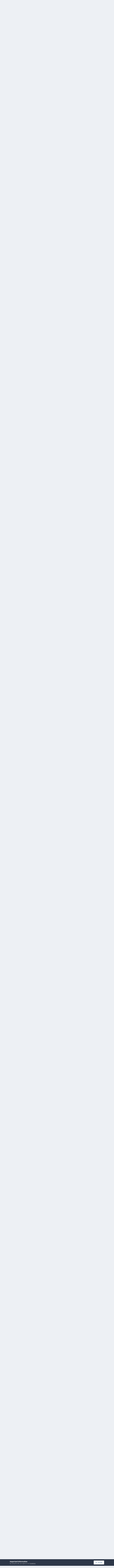

--- FILE ---
content_type: text/html;charset=UTF-8
request_url: https://www.jwfan.com/forums/index.php?/topic/20559-what-is-the-last-film-you-watched-older-films/page/106/
body_size: 46180
content:
<!DOCTYPE html>
<html lang="en-AU" dir="ltr">
	<head>
		<meta charset="utf-8">
		<title>What Is The Last Film You Watched? (Older Films) - Page 106 - General Discussion - JOHN WILLIAMS Fan Network</title>
		
		

	<meta name="viewport" content="width=device-width, initial-scale=1">



	<meta name="twitter:card" content="summary_large_image" />


	
		<meta name="twitter:site" content="@JWFancom" />
	



	
		
			
				<meta property="og:title" content="What Is The Last Film You Watched? (Older Films)">
			
		
	

	
		
			
				<meta property="og:type" content="website">
			
		
	

	
		
			
				<meta property="og:url" content="https://www.jwfan.com/forums/index.php?/topic/20559-what-is-the-last-film-you-watched-older-films/">
			
		
	

	
		
			
				<meta property="og:updated_time" content="2026-01-20T08:02:56Z">
			
		
	

	
		
			
				<meta name="keywords" content="Movie Talk">
			
		
	

	
		
			
				<meta property="og:image" content="https://www.jwfan.com/forums/uploads/monthly_2026_01/2557.jpg.8fb691077e053447a7032959fbf82d6b.jpg">
			
		
	

	
		
			
				<meta property="og:site_name" content="JOHN WILLIAMS Fan Network">
			
		
	

	
		
			
				<meta property="og:locale" content="en_AU">
			
		
	


	
		<link rel="first" href="https://www.jwfan.com/forums/index.php?/topic/20559-what-is-the-last-film-you-watched-older-films/" />
	

	
		<link rel="prev" href="https://www.jwfan.com/forums/index.php?/topic/20559-what-is-the-last-film-you-watched-older-films/page/105/" />
	

	
		<link rel="next" href="https://www.jwfan.com/forums/index.php?/topic/20559-what-is-the-last-film-you-watched-older-films/page/107/" />
	

	
		<link rel="last" href="https://www.jwfan.com/forums/index.php?/topic/20559-what-is-the-last-film-you-watched-older-films/page/1279/" />
	

	
		<link rel="canonical" href="https://www.jwfan.com/forums/index.php?/topic/20559-what-is-the-last-film-you-watched-older-films/page/106/" />
	





<link rel="manifest" href="https://www.jwfan.com/forums/index.php?/manifest.webmanifest/">
<meta name="msapplication-config" content="https://www.jwfan.com/forums/index.php?/browserconfig.xml/">
<meta name="msapplication-starturl" content="/">
<meta name="application-name" content="JOHN WILLIAMS Fan Network">
<meta name="apple-mobile-web-app-title" content="JOHN WILLIAMS Fan Network">

	<meta name="theme-color" content="#1265a1">






	

	
		
			<link rel="icon" sizes="36x36" href="https://www.jwfan.com/forums/uploads/monthly_2020_10/android-chrome-36x36.png?v=1717513310">
		
	

	
		
			<link rel="icon" sizes="48x48" href="https://www.jwfan.com/forums/uploads/monthly_2020_10/android-chrome-48x48.png?v=1717513310">
		
	

	
		
			<link rel="icon" sizes="72x72" href="https://www.jwfan.com/forums/uploads/monthly_2020_10/android-chrome-72x72.png?v=1717513310">
		
	

	
		
			<link rel="icon" sizes="96x96" href="https://www.jwfan.com/forums/uploads/monthly_2020_10/android-chrome-96x96.png?v=1717513310">
		
	

	
		
			<link rel="icon" sizes="144x144" href="https://www.jwfan.com/forums/uploads/monthly_2020_10/android-chrome-144x144.png?v=1717513310">
		
	

	
		
			<link rel="icon" sizes="192x192" href="https://www.jwfan.com/forums/uploads/monthly_2020_10/android-chrome-192x192.png?v=1717513310">
		
	

	
		
			<link rel="icon" sizes="256x256" href="https://www.jwfan.com/forums/uploads/monthly_2020_10/android-chrome-256x256.png?v=1717513310">
		
	

	
		
			<link rel="icon" sizes="384x384" href="https://www.jwfan.com/forums/uploads/monthly_2020_10/android-chrome-384x384.png?v=1717513310">
		
	

	
		
			<link rel="icon" sizes="512x512" href="https://www.jwfan.com/forums/uploads/monthly_2020_10/android-chrome-512x512.png?v=1717513310">
		
	

	
		
			<meta name="msapplication-square70x70logo" content="https://www.jwfan.com/forums/uploads/monthly_2020_10/msapplication-square70x70logo.png?v=1717513310"/>
		
	

	
		
			<meta name="msapplication-TileImage" content="https://www.jwfan.com/forums/uploads/monthly_2020_10/msapplication-TileImage.png?v=1717513310"/>
		
	

	
		
			<meta name="msapplication-square150x150logo" content="https://www.jwfan.com/forums/uploads/monthly_2020_10/msapplication-square150x150logo.png?v=1717513310"/>
		
	

	
		
			<meta name="msapplication-wide310x150logo" content="https://www.jwfan.com/forums/uploads/monthly_2020_10/msapplication-wide310x150logo.png?v=1717513310"/>
		
	

	
		
			<meta name="msapplication-square310x310logo" content="https://www.jwfan.com/forums/uploads/monthly_2020_10/msapplication-square310x310logo.png?v=1717513310"/>
		
	

	
		
			
				<link rel="apple-touch-icon" href="https://www.jwfan.com/forums/uploads/monthly_2020_10/apple-touch-icon-57x57.png?v=1717513310">
			
		
	

	
		
			
				<link rel="apple-touch-icon" sizes="60x60" href="https://www.jwfan.com/forums/uploads/monthly_2020_10/apple-touch-icon-60x60.png?v=1717513310">
			
		
	

	
		
			
				<link rel="apple-touch-icon" sizes="72x72" href="https://www.jwfan.com/forums/uploads/monthly_2020_10/apple-touch-icon-72x72.png?v=1717513310">
			
		
	

	
		
			
				<link rel="apple-touch-icon" sizes="76x76" href="https://www.jwfan.com/forums/uploads/monthly_2020_10/apple-touch-icon-76x76.png?v=1717513310">
			
		
	

	
		
			
				<link rel="apple-touch-icon" sizes="114x114" href="https://www.jwfan.com/forums/uploads/monthly_2020_10/apple-touch-icon-114x114.png?v=1717513310">
			
		
	

	
		
			
				<link rel="apple-touch-icon" sizes="120x120" href="https://www.jwfan.com/forums/uploads/monthly_2020_10/apple-touch-icon-120x120.png?v=1717513310">
			
		
	

	
		
			
				<link rel="apple-touch-icon" sizes="144x144" href="https://www.jwfan.com/forums/uploads/monthly_2020_10/apple-touch-icon-144x144.png?v=1717513310">
			
		
	

	
		
			
				<link rel="apple-touch-icon" sizes="152x152" href="https://www.jwfan.com/forums/uploads/monthly_2020_10/apple-touch-icon-152x152.png?v=1717513310">
			
		
	

	
		
			
				<link rel="apple-touch-icon" sizes="180x180" href="https://www.jwfan.com/forums/uploads/monthly_2020_10/apple-touch-icon-180x180.png?v=1717513310">
			
		
	





<link rel="preload" href="//www.jwfan.com/forums/applications/core/interface/font/fontawesome-webfont.woff2?v=4.7.0" as="font" crossorigin="anonymous">
		


	<link rel="preconnect" href="https://fonts.googleapis.com">
	<link rel="preconnect" href="https://fonts.gstatic.com" crossorigin>
	
		<link href="https://fonts.googleapis.com/css2?family=Inter:wght@300;400;500;600;700&display=swap" rel="stylesheet">
	



	<link rel='stylesheet' href='https://www.jwfan.com/forums/uploads/css_built_10/341e4a57816af3ba440d891ca87450ff_framework.css?v=09359583c91752929516' media='all'>

	<link rel='stylesheet' href='https://www.jwfan.com/forums/uploads/css_built_10/05e81b71abe4f22d6eb8d1a929494829_responsive.css?v=09359583c91752929516' media='all'>

	<link rel='stylesheet' href='https://www.jwfan.com/forums/uploads/css_built_10/90eb5adf50a8c640f633d47fd7eb1778_core.css?v=09359583c91752929516' media='all'>

	<link rel='stylesheet' href='https://www.jwfan.com/forums/uploads/css_built_10/5a0da001ccc2200dc5625c3f3934497d_core_responsive.css?v=09359583c91752929516' media='all'>

	<link rel='stylesheet' href='https://www.jwfan.com/forums/uploads/css_built_10/62e269ced0fdab7e30e026f1d30ae516_forums.css?v=09359583c91752929516' media='all'>

	<link rel='stylesheet' href='https://www.jwfan.com/forums/uploads/css_built_10/76e62c573090645fb99a15a363d8620e_forums_responsive.css?v=09359583c91752929516' media='all'>

	<link rel='stylesheet' href='https://www.jwfan.com/forums/uploads/css_built_10/ebdea0c6a7dab6d37900b9190d3ac77b_topics.css?v=09359583c91752929516' media='all'>





<link rel='stylesheet' href='https://www.jwfan.com/forums/uploads/css_built_10/258adbb6e4f3e83cd3b355f84e3fa002_custom.css?v=09359583c91752929516' media='all'>




		
		

	</head>
	<body class='ipsApp ipsApp_front ipsJS_none ipsClearfix' data-controller='core.front.core.app' data-message="" data-pageApp='forums' data-pageLocation='front' data-pageModule='forums' data-pageController='topic' data-pageID='20559'  >
		<a href='#ipsLayout_mainArea' class='ipsHide' title='Go to main content on this page' accesskey='m'>Jump to content</a>
		
			<div id='ipsLayout_header' class='ipsClearfix'>
				





				<header>
					<div class='ipsLayout_container'>
						


<a href='https://www.jwfan.com/forums/' id='elLogo' accesskey='1'><img src="https://www.jwfan.com/forums/uploads/monthly_2020_10/sitelogo.png.6b7fcdcd09778b5efb39170deee46f14.png" alt='JOHN WILLIAMS Fan Network'></a>

						
							

	<ul id='elUserNav' class='ipsList_inline cSignedOut ipsResponsive_showDesktop'>
		
        
		
        
        
            
            <li id='elSignInLink'>
                <a href='https://www.jwfan.com/forums/index.php?/login/' data-ipsMenu-closeOnClick="false" data-ipsMenu id='elUserSignIn'>
                    Existing user? Sign In &nbsp;<i class='fa fa-caret-down'></i>
                </a>
                
<div id='elUserSignIn_menu' class='ipsMenu ipsMenu_auto ipsHide'>
	<form accept-charset='utf-8' method='post' action='https://www.jwfan.com/forums/index.php?/login/'>
		<input type="hidden" name="csrfKey" value="8a21cfdec5cc01ea2be29310b96cacf9">
		<input type="hidden" name="ref" value="aHR0cHM6Ly93d3cuandmYW4uY29tL2ZvcnVtcy9pbmRleC5waHA/L3RvcGljLzIwNTU5LXdoYXQtaXMtdGhlLWxhc3QtZmlsbS15b3Utd2F0Y2hlZC1vbGRlci1maWxtcy9wYWdlLzEwNi8=">
		<div data-role="loginForm">
			
			
			
				
<div class="ipsPad ipsForm ipsForm_vertical">
	<h4 class="ipsType_sectionHead">Sign In</h4>
	<br><br>
	<ul class='ipsList_reset'>
		<li class="ipsFieldRow ipsFieldRow_noLabel ipsFieldRow_fullWidth">
			
			
				<input type="email" placeholder="Email Address" name="auth" autocomplete="email">
			
		</li>
		<li class="ipsFieldRow ipsFieldRow_noLabel ipsFieldRow_fullWidth">
			<input type="password" placeholder="Password" name="password" autocomplete="current-password">
		</li>
		<li class="ipsFieldRow ipsFieldRow_checkbox ipsClearfix">
			<span class="ipsCustomInput">
				<input type="checkbox" name="remember_me" id="remember_me_checkbox" value="1" checked aria-checked="true">
				<span></span>
			</span>
			<div class="ipsFieldRow_content">
				<label class="ipsFieldRow_label" for="remember_me_checkbox">Remember me</label>
				<span class="ipsFieldRow_desc">Not recommended on shared computers</span>
			</div>
		</li>
		<li class="ipsFieldRow ipsFieldRow_fullWidth">
			<button type="submit" name="_processLogin" value="usernamepassword" class="ipsButton ipsButton_primary ipsButton_small" id="elSignIn_submit">Sign In</button>
			
				<p class="ipsType_right ipsType_small">
					
						<a href='https://www.jwfan.com/forums/index.php?/lostpassword/' data-ipsDialog data-ipsDialog-title='Forgot your password?'>
					
					Forgot your password?</a>
				</p>
			
		</li>
	</ul>
</div>
			
		</div>
	</form>
</div>
            </li>
            
        
		
			<li>
				
					<a href='https://www.jwfan.com/forums/index.php?/register/' data-ipsDialog data-ipsDialog-size='narrow' data-ipsDialog-title='Sign Up' id='elRegisterButton' class='ipsButton ipsButton_normal ipsButton_primary'>Sign Up</a>
				
			</li>
		
	</ul>
							
						
					</div>
				</header>
				

	<nav data-controller='core.front.core.navBar' class=' ipsResponsive_showDesktop'>
		<div class='ipsNavBar_primary ipsLayout_container '>
			<ul data-role="primaryNavBar" class='ipsClearfix'>
				


	
		
		
		<li  id='elNavSecondary_14' data-role="navBarItem" data-navApp="core" data-navExt="CustomItem">
			
			
				<a href="http://www.jwfan.com"  data-navItem-id="14" >
					Main Page<span class='ipsNavBar_active__identifier'></span>
				</a>
			
			
				<ul class='ipsNavBar_secondary ipsHide' data-role='secondaryNavBar'>
					


	
		
		
		<li  id='elNavSecondary_73' data-role="navBarItem" data-navApp="core" data-navExt="CustomItem">
			
			
				<a href="http://www.jwfan.com"  data-navItem-id="73" >
					Home<span class='ipsNavBar_active__identifier'></span>
				</a>
			
			
		</li>
	
	

	
		
		
		<li  id='elNavSecondary_41' data-role="navBarItem" data-navApp="core" data-navExt="Menu">
			
			
				<a href="#" id="elNavigation_41" data-ipsMenu data-ipsMenu-appendTo='#elNavSecondary_14' data-ipsMenu-activeClass='ipsNavActive_menu' data-navItem-id="41" >
					Latest Releases <i class="fa fa-caret-down"></i><span class='ipsNavBar_active__identifier'></span>
				</a>
				<ul id="elNavigation_41_menu" class="ipsMenu ipsMenu_auto ipsHide">
					

	
		
			<li class='ipsMenu_item' >
				<a href='http://www.jwfan.com/?page_id=249' >
					Reissues and Expansions
				</a>
			</li>
		
	

	
		
			<li class='ipsMenu_item' >
				<a href='http://www.jwfan.com/?page_id=6787' >
					Original Soundtrack Albums
				</a>
			</li>
		
	

	
		
			<li class='ipsMenu_item' >
				<a href='http://www.jwfan.com/?page_id=247' >
					Concert Works
				</a>
			</li>
		
	

	
		
			<li class='ipsMenu_item' >
				<a href='http://www.jwfan.com/?page_id=252' >
					Re-recordings and Compilations
				</a>
			</li>
		
	

				</ul>
			
			
		</li>
	
	

	
		
		
		<li  id='elNavSecondary_48' data-role="navBarItem" data-navApp="core" data-navExt="Menu">
			
			
				<a href="#" id="elNavigation_48" data-ipsMenu data-ipsMenu-appendTo='#elNavSecondary_14' data-ipsMenu-activeClass='ipsNavActive_menu' data-navItem-id="48" >
					Concerts <i class="fa fa-caret-down"></i><span class='ipsNavBar_active__identifier'></span>
				</a>
				<ul id="elNavigation_48_menu" class="ipsMenu ipsMenu_auto ipsHide">
					

	
		
			<li class='ipsMenu_item' >
				<a href='http://www.jwfan.com/?page_id=2422' >
					Concert Reviews
				</a>
			</li>
		
	

	
		
			<li class='ipsMenu_item' >
				<a href='http://www.jwfan.com/?page_id=11271' >
					Upcoming Concerts
				</a>
			</li>
		
	

				</ul>
			
			
		</li>
	
	

	
		
		
		<li  id='elNavSecondary_55' data-role="navBarItem" data-navApp="core" data-navExt="Menu">
			
			
				<a href="#" id="elNavigation_55" data-ipsMenu data-ipsMenu-appendTo='#elNavSecondary_14' data-ipsMenu-activeClass='ipsNavActive_menu' data-navItem-id="55" >
					Works <i class="fa fa-caret-down"></i><span class='ipsNavBar_active__identifier'></span>
				</a>
				<ul id="elNavigation_55_menu" class="ipsMenu ipsMenu_auto ipsHide">
					

	
		
			<li class='ipsMenu_item' >
				<a href='http://www.jwfan.com/?page_id=2691' >
					Filmography
				</a>
			</li>
		
	

	
		
			<li class='ipsMenu_item' >
				<a href='http://www.jwfan.com/?page_id=3750' >
					Concert Works
				</a>
			</li>
		
	

	
		
			<li class='ipsMenu_item' >
				<a href='http://www.jwfan.com/?page_id=3886' >
					TV Works
				</a>
			</li>
		
	

	
		
			<li class='ipsMenu_item' >
				<a href='http://www.jwfan.com/?page_id=3928' >
					Other Works
				</a>
			</li>
		
	

				</ul>
			
			
		</li>
	
	

	
		
		
		<li  id='elNavSecondary_74' data-role="navBarItem" data-navApp="core" data-navExt="CustomItem">
			
			
				<a href="https://jwfan.com/?page_id=220"  data-navItem-id="74" >
					Awards<span class='ipsNavBar_active__identifier'></span>
				</a>
			
			
		</li>
	
	

	
		
		
		<li  id='elNavSecondary_51' data-role="navBarItem" data-navApp="core" data-navExt="Menu">
			
			
				<a href="#" id="elNavigation_51" data-ipsMenu data-ipsMenu-appendTo='#elNavSecondary_14' data-ipsMenu-activeClass='ipsNavActive_menu' data-navItem-id="51" >
					Articles <i class="fa fa-caret-down"></i><span class='ipsNavBar_active__identifier'></span>
				</a>
				<ul id="elNavigation_51_menu" class="ipsMenu ipsMenu_auto ipsHide">
					

	
		
			<li class='ipsMenu_item' >
				<a href='http://www.jwfan.com/?page_id=129' >
					Press & Interviews
				</a>
			</li>
		
	

	
		
			<li class='ipsMenu_item' >
				<a href='http://www.jwfan.com/?page_id=4147' >
					Album Reviews
				</a>
			</li>
		
	

	
		
			<li class='ipsMenu_item' >
				<a href='http://www.jwfan.com/?page_id=4131' >
					Score Analyses & Cue Lists
				</a>
			</li>
		
	

				</ul>
			
			
		</li>
	
	

					<li class='ipsHide' id='elNavigationMore_14' data-role='navMore'>
						<a href='#' data-ipsMenu data-ipsMenu-appendTo='#elNavigationMore_14' id='elNavigationMore_14_dropdown'>More <i class='fa fa-caret-down'></i></a>
						<ul class='ipsHide ipsMenu ipsMenu_auto' id='elNavigationMore_14_dropdown_menu' data-role='moreDropdown'></ul>
					</li>
				</ul>
			
		</li>
	
	

	
		
		
			
		
		<li class='ipsNavBar_active' data-active id='elNavSecondary_8' data-role="navBarItem" data-navApp="forums" data-navExt="Forums">
			
			
				<a href="https://www.jwfan.com/forums/index.php"  data-navItem-id="8" data-navDefault>
					Forums<span class='ipsNavBar_active__identifier'></span>
				</a>
			
			
				<ul class='ipsNavBar_secondary ' data-role='secondaryNavBar'>
					


	
		
		
		<li  id='elNavSecondary_31' data-role="navBarItem" data-navApp="core" data-navExt="CustomItem">
			
			
				<a href="https://www.jwfan.com/forums/index.php?/forum/7-welcome/"  data-navItem-id="31" >
					Welcome!<span class='ipsNavBar_active__identifier'></span>
				</a>
			
			
		</li>
	
	

	
		
		
		<li  id='elNavSecondary_30' data-role="navBarItem" data-navApp="core" data-navExt="CustomItem">
			
			
				<a href="https://www.jwfan.com/forums/index.php?/forum/17-john-williams/"  data-navItem-id="30" >
					JOHN WILLIAMS<span class='ipsNavBar_active__identifier'></span>
				</a>
			
			
		</li>
	
	

	
		
		
		<li  id='elNavSecondary_32' data-role="navBarItem" data-navApp="core" data-navExt="CustomItem">
			
			
				<a href="https://www.jwfan.com/forums/index.php?/forum/1-general-discussion/"  data-navItem-id="32" >
					General Discussion<span class='ipsNavBar_active__identifier'></span>
				</a>
			
			
		</li>
	
	

	
		
		
		<li  id='elNavSecondary_34' data-role="navBarItem" data-navApp="core" data-navExt="CustomItem">
			
			
				<a href="https://www.jwfan.com/forums/index.php?/forum/3-other-topics/"  data-navItem-id="34" >
					Other Topics<span class='ipsNavBar_active__identifier'></span>
				</a>
			
			
		</li>
	
	

	
		
		
		<li  id='elNavSecondary_70' data-role="navBarItem" data-navApp="core" data-navExt="CustomItem">
			
			
				<a href="https://www.jwfan.com/forums/index.php?/forum/19-jwfan/"  data-navItem-id="70" >
					JWFan<span class='ipsNavBar_active__identifier'></span>
				</a>
			
			
		</li>
	
	

	
		
		
		<li  id='elNavSecondary_35' data-role="navBarItem" data-navApp="core" data-navExt="CustomItem">
			
			
				<a href="https://www.jwfan.com/forums/index.php?/forum/18-tolkien-central/"  data-navItem-id="35" >
					Tolkien Central<span class='ipsNavBar_active__identifier'></span>
				</a>
			
			
		</li>
	
	

	
		
		
		<li  id='elNavSecondary_33' data-role="navBarItem" data-navApp="core" data-navExt="CustomItem">
			
			
				<a href="https://www.jwfan.com/forums/index.php?/forum/13-jwfan-reviews/"  data-navItem-id="33" >
					JWFan Reviews<span class='ipsNavBar_active__identifier'></span>
				</a>
			
			
		</li>
	
	

	
		
		
		<li  id='elNavSecondary_71' data-role="navBarItem" data-navApp="core" data-navExt="CustomItem">
			
			
				<a href="https://www.jwfan.com/forums/index.php?/forum/20-site-updates-bugs-and-tech-support/"  data-navItem-id="71" >
					Site Updates, Bugs, and Tech Support<span class='ipsNavBar_active__identifier'></span>
				</a>
			
			
		</li>
	
	

	
		
		
		<li  id='elNavSecondary_36' data-role="navBarItem" data-navApp="core" data-navExt="CustomItem">
			
			
				<a href="https://www.jwfan.com/forums/index.php?/forum/15-the-marketplace/"  data-navItem-id="36" >
					The Marketplace<span class='ipsNavBar_active__identifier'></span>
				</a>
			
			
		</li>
	
	

					<li class='ipsHide' id='elNavigationMore_8' data-role='navMore'>
						<a href='#' data-ipsMenu data-ipsMenu-appendTo='#elNavigationMore_8' id='elNavigationMore_8_dropdown'>More <i class='fa fa-caret-down'></i></a>
						<ul class='ipsHide ipsMenu ipsMenu_auto' id='elNavigationMore_8_dropdown_menu' data-role='moreDropdown'></ul>
					</li>
				</ul>
			
		</li>
	
	

	
	

	
		
		
		<li  id='elNavSecondary_2' data-role="navBarItem" data-navApp="core" data-navExt="CustomItem">
			
			
				<a href="https://www.jwfan.com/forums/index.php?/discover/"  data-navItem-id="2" >
					Activity<span class='ipsNavBar_active__identifier'></span>
				</a>
			
			
				<ul class='ipsNavBar_secondary ipsHide' data-role='secondaryNavBar'>
					


	
		
		
		<li  id='elNavSecondary_3' data-role="navBarItem" data-navApp="core" data-navExt="AllActivity">
			
			
				<a href="https://www.jwfan.com/forums/index.php?/discover/"  data-navItem-id="3" >
					All Activity<span class='ipsNavBar_active__identifier'></span>
				</a>
			
			
		</li>
	
	

	
		
		
		<li  id='elNavSecondary_4' data-role="navBarItem" data-navApp="core" data-navExt="YourActivityStreams">
			
			
				<a href="#"  data-navItem-id="4" >
					My Activity Streams<span class='ipsNavBar_active__identifier'></span>
				</a>
			
			
		</li>
	
	

	
		
		
		<li  id='elNavSecondary_5' data-role="navBarItem" data-navApp="core" data-navExt="YourActivityStreamsItem">
			
			
				<a href="https://www.jwfan.com/forums/index.php?/discover/unread/"  data-navItem-id="5" >
					Unread Content<span class='ipsNavBar_active__identifier'></span>
				</a>
			
			
		</li>
	
	

	
		
		
		<li  id='elNavSecondary_6' data-role="navBarItem" data-navApp="core" data-navExt="YourActivityStreamsItem">
			
			
				<a href="https://www.jwfan.com/forums/index.php?/discover/content-started/"  data-navItem-id="6" >
					Content I Started<span class='ipsNavBar_active__identifier'></span>
				</a>
			
			
		</li>
	
	

	
		
		
		<li  id='elNavSecondary_7' data-role="navBarItem" data-navApp="core" data-navExt="Search">
			
			
				<a href="https://www.jwfan.com/forums/index.php?/search/"  data-navItem-id="7" >
					Search<span class='ipsNavBar_active__identifier'></span>
				</a>
			
			
		</li>
	
	

					<li class='ipsHide' id='elNavigationMore_2' data-role='navMore'>
						<a href='#' data-ipsMenu data-ipsMenu-appendTo='#elNavigationMore_2' id='elNavigationMore_2_dropdown'>More <i class='fa fa-caret-down'></i></a>
						<ul class='ipsHide ipsMenu ipsMenu_auto' id='elNavigationMore_2_dropdown_menu' data-role='moreDropdown'></ul>
					</li>
				</ul>
			
		</li>
	
	

	
		
		
		<li  id='elNavSecondary_37' data-role="navBarItem" data-navApp="core" data-navExt="Menu">
			
			
				<a href="#"  data-navItem-id="37" >
					More<span class='ipsNavBar_active__identifier'></span>
				</a>
			
			
				<ul class='ipsNavBar_secondary ipsHide' data-role='secondaryNavBar'>
					


	
		
		
		<li  id='elNavSecondary_13' data-role="navBarItem" data-navApp="core" data-navExt="OnlineUsers">
			
			
				<a href="https://www.jwfan.com/forums/index.php?/online/"  data-navItem-id="13" >
					Online Users<span class='ipsNavBar_active__identifier'></span>
				</a>
			
			
		</li>
	
	

	
		
		
		<li  id='elNavSecondary_15' data-role="navBarItem" data-navApp="core" data-navExt="Leaderboard">
			
			
				<a href="https://www.jwfan.com/forums/index.php?/leaderboard/"  data-navItem-id="15" >
					Leaderboard<span class='ipsNavBar_active__identifier'></span>
				</a>
			
			
		</li>
	
	

	
		
		
		<li  id='elNavSecondary_11' data-role="navBarItem" data-navApp="core" data-navExt="Guidelines">
			
			
				<a href="https://www.jwfan.com/forums/index.php?/guidelines/"  data-navItem-id="11" >
					Guidelines<span class='ipsNavBar_active__identifier'></span>
				</a>
			
			
		</li>
	
	

	
		
		
		<li  id='elNavSecondary_12' data-role="navBarItem" data-navApp="core" data-navExt="StaffDirectory">
			
			
				<a href="https://www.jwfan.com/forums/index.php?/staff/"  data-navItem-id="12" >
					Staff<span class='ipsNavBar_active__identifier'></span>
				</a>
			
			
		</li>
	
	

					<li class='ipsHide' id='elNavigationMore_37' data-role='navMore'>
						<a href='#' data-ipsMenu data-ipsMenu-appendTo='#elNavigationMore_37' id='elNavigationMore_37_dropdown'>More <i class='fa fa-caret-down'></i></a>
						<ul class='ipsHide ipsMenu ipsMenu_auto' id='elNavigationMore_37_dropdown_menu' data-role='moreDropdown'></ul>
					</li>
				</ul>
			
		</li>
	
	

	
	

				<li class='ipsHide' id='elNavigationMore' data-role='navMore'>
					<a href='#' data-ipsMenu data-ipsMenu-appendTo='#elNavigationMore' id='elNavigationMore_dropdown'>More</a>
					<ul class='ipsNavBar_secondary ipsHide' data-role='secondaryNavBar'>
						<li class='ipsHide' id='elNavigationMore_more' data-role='navMore'>
							<a href='#' data-ipsMenu data-ipsMenu-appendTo='#elNavigationMore_more' id='elNavigationMore_more_dropdown'>More <i class='fa fa-caret-down'></i></a>
							<ul class='ipsHide ipsMenu ipsMenu_auto' id='elNavigationMore_more_dropdown_menu' data-role='moreDropdown'></ul>
						</li>
					</ul>
				</li>
			</ul>
			

	<div id="elSearchWrapper">
		<div id='elSearch' data-controller="core.front.core.quickSearch">
			<form accept-charset='utf-8' action='//www.jwfan.com/forums/index.php?/search/&amp;do=quicksearch' method='post'>
                <input type='search' id='elSearchField' placeholder='Search...' name='q' autocomplete='off' aria-label='Search'>
                <details class='cSearchFilter'>
                    <summary class='cSearchFilter__text'></summary>
                    <ul class='cSearchFilter__menu'>
                        
                        <li><label><input type="radio" name="type" value="all" ><span class='cSearchFilter__menuText'>Everywhere</span></label></li>
                        
                            
                                <li><label><input type="radio" name="type" value='contextual_{&quot;type&quot;:&quot;forums_topic&quot;,&quot;nodes&quot;:1}' checked><span class='cSearchFilter__menuText'>This Forum</span></label></li>
                            
                                <li><label><input type="radio" name="type" value='contextual_{&quot;type&quot;:&quot;forums_topic&quot;,&quot;item&quot;:20559}' checked><span class='cSearchFilter__menuText'>This Topic</span></label></li>
                            
                        
                        
                            <li><label><input type="radio" name="type" value="core_statuses_status"><span class='cSearchFilter__menuText'>Status Updates</span></label></li>
                        
                            <li><label><input type="radio" name="type" value="forums_topic"><span class='cSearchFilter__menuText'>Topics</span></label></li>
                        
                            <li><label><input type="radio" name="type" value="core_members"><span class='cSearchFilter__menuText'>Members</span></label></li>
                        
                    </ul>
                </details>
				<button class='cSearchSubmit' type="submit" aria-label='Search'><i class="fa fa-search"></i></button>
			</form>
		</div>
	</div>

		</div>
	</nav>

				
<ul id='elMobileNav' class='ipsResponsive_hideDesktop' data-controller='core.front.core.mobileNav'>
	
		
			
			
				
				
			
				
					<li id='elMobileBreadcrumb'>
						<a href='https://www.jwfan.com/forums/index.php?/forum/1-general-discussion/'>
							<span>General Discussion</span>
						</a>
					</li>
				
				
			
				
				
			
		
	
	
	
	<li >
		<a data-action="defaultStream" href='https://www.jwfan.com/forums/index.php?/discover/' title="streams"><i class="fa fa-newspaper-o" aria-hidden="true"></i></a>
	</li>

	

	
		<li class='ipsJS_show'>
			<a href='https://www.jwfan.com/forums/index.php?/search/' title="search"><i class='fa fa-search'></i></a>
		</li>
	
  <li data-ipsDrawer data-ipsDrawer-drawerElem='#elMobileDrawer'>
		<a href='#' title="navigation">
			
			
				
			
			
			
			<i class='fa fa-navicon'></i>
		</a>
	</li>
</ul>
			</div>
		
		<main id='ipsLayout_body' class='ipsLayout_container'>
			<div id='ipsLayout_contentArea'>
				<div id='ipsLayout_contentWrapper'>
					
<nav class='ipsBreadcrumb ipsBreadcrumb_top ipsFaded_withHover'>
	

	<ul class='ipsList_inline ipsPos_right'>
		
		<li >
			<a data-action="defaultStream" class='ipsType_light '  href='https://www.jwfan.com/forums/index.php?/discover/'><i class="fa fa-newspaper-o" aria-hidden="true"></i> <span>All Activity</span></a>
		</li>
		
	</ul>

	<ul data-role="breadcrumbList">
		<li>
			<a title="Home" href='https://www.jwfan.com/forums/'>
				<span>Home <i class='fa fa-angle-right'></i></span>
			</a>
		</li>
		
		
			<li>
				
					<a href='https://www.jwfan.com/forums/index.php?/forum/5-discussion/'>
						<span>Discussion <i class='fa fa-angle-right' aria-hidden="true"></i></span>
					</a>
				
			</li>
		
			<li>
				
					<a href='https://www.jwfan.com/forums/index.php?/forum/1-general-discussion/'>
						<span>General Discussion <i class='fa fa-angle-right' aria-hidden="true"></i></span>
					</a>
				
			</li>
		
			<li>
				
					What Is The Last Film You Watched? (Older Films)
				
			</li>
		
	</ul>
</nav>
					
					<div id='ipsLayout_mainArea'>
						
						
						
						

	




						



<div class='ipsPageHeader ipsResponsive_pull ipsBox ipsPadding sm:ipsPadding:half ipsMargin_bottom'>
		
	
	<div class='ipsFlex ipsFlex-ai:center ipsFlex-fw:wrap ipsGap:4'>
		<div class='ipsFlex-flex:11'>
			<h1 class='ipsType_pageTitle ipsContained_container'>
				

				
				
					<span class='ipsType_break ipsContained'>
						<span>What Is The Last Film You Watched? (Older Films)</span>
					</span>
				
			</h1>
			
			
				


	
		<ul class='ipsTags ipsList_inline ' >
			
				
					

<li >
	
	<a href="https://www.jwfan.com/forums/index.php?/search/&amp;tags=Movie%20Talk" class='ipsTag' title="Find other content tagged with 'Movie Talk'" rel="tag" data-tag-label="Movie Talk"><span>Movie Talk</span></a>
	
</li>
				
			
			
		</ul>
		
	

			
		</div>
		
	</div>
	<hr class='ipsHr'>
	<div class='ipsPageHeader__meta ipsFlex ipsFlex-jc:between ipsFlex-ai:center ipsFlex-fw:wrap ipsGap:3'>
		<div class='ipsFlex-flex:11'>
			<div class='ipsPhotoPanel ipsPhotoPanel_mini ipsPhotoPanel_notPhone ipsClearfix'>
				


	<a href="https://www.jwfan.com/forums/index.php?/profile/72-mr-breathmask/" rel="nofollow" data-ipsHover data-ipsHover-width="370" data-ipsHover-target="https://www.jwfan.com/forums/index.php?/profile/72-mr-breathmask/&amp;do=hovercard" class="ipsUserPhoto ipsUserPhoto_mini" title="Go to Mr. Breathmask's profile">
		<img src='https://www.jwfan.com/forums/uploads/monthly_2017_02/9Kx40GY.thumb.png.f35a8a8376b6cbc463d88f4246f80440.png' alt='Mr. Breathmask' loading="lazy">
	</a>

				<div>
					<p class='ipsType_reset ipsType_blendLinks'>
						<span class='ipsType_normal'>
						
							<strong>By 


<a href='https://www.jwfan.com/forums/index.php?/profile/72-mr-breathmask/' rel="nofollow" data-ipsHover data-ipsHover-width='370' data-ipsHover-target='https://www.jwfan.com/forums/index.php?/profile/72-mr-breathmask/&amp;do=hovercard&amp;referrer=https%253A%252F%252Fwww.jwfan.com%252Fforums%252Findex.php%253F%252Ftopic%252F20559-what-is-the-last-film-you-watched-older-films%252Fpage%252F106%252F' title="Go to Mr. Breathmask's profile" class="ipsType_break">Mr. Breathmask</a></strong><br />
							<span class='ipsType_light'><time datetime='2011-08-05T14:43:02Z' title='05/08/11 02:43  PM' data-short='14 yr'>August 5, 2011</time> in <a href="https://www.jwfan.com/forums/index.php?/forum/1-general-discussion/">General Discussion</a></span>
						
						</span>
					</p>
				</div>
			</div>
		</div>
		
			<div class='ipsFlex-flex:01 ipsResponsive_hidePhone'>
				<div class='ipsShareLinks'>
					
						


    <a href='#elShareItem_1624261429_menu' id='elShareItem_1624261429' data-ipsMenu class='ipsShareButton ipsButton ipsButton_verySmall ipsButton_link ipsButton_link--light'>
        <span><i class='fa fa-share-alt'></i></span> &nbsp;Share
    </a>

    <div class='ipsPadding ipsMenu ipsMenu_normal ipsHide' id='elShareItem_1624261429_menu' data-controller="core.front.core.sharelink">
        
        
        <span data-ipsCopy data-ipsCopy-flashmessage>
            <a href="https://www.jwfan.com/forums/index.php?/topic/20559-what-is-the-last-film-you-watched-older-films/" class="ipsButton ipsButton_light ipsButton_small ipsButton_fullWidth" data-role="copyButton" data-clipboard-text="https://www.jwfan.com/forums/index.php?/topic/20559-what-is-the-last-film-you-watched-older-films/" data-ipstooltip title='Copy Link to Clipboard'><i class="fa fa-clone"></i> https://www.jwfan.com/forums/index.php?/topic/20559-what-is-the-last-film-you-watched-older-films/</a>
        </span>
        <ul class='ipsShareLinks ipsMargin_top:half'>
            
                <li>
<a href="https://x.com/share?url=https%3A%2F%2Fwww.jwfan.com%2Fforums%2Findex.php%3F%2Ftopic%2F20559-what-is-the-last-film-you-watched-older-films%2F" class="cShareLink cShareLink_x" target="_blank" data-role="shareLink" title='Share on X' data-ipsTooltip rel='nofollow noopener'>
    <i class="fa fa-x"></i>
</a></li>
            
                <li>
<a href="https://www.facebook.com/sharer/sharer.php?u=https%3A%2F%2Fwww.jwfan.com%2Fforums%2Findex.php%3F%2Ftopic%2F20559-what-is-the-last-film-you-watched-older-films%2F" class="cShareLink cShareLink_facebook" target="_blank" data-role="shareLink" title='Share on Facebook' data-ipsTooltip rel='noopener nofollow'>
	<i class="fa fa-facebook"></i>
</a></li>
            
                <li>
<a href="https://www.reddit.com/submit?url=https%3A%2F%2Fwww.jwfan.com%2Fforums%2Findex.php%3F%2Ftopic%2F20559-what-is-the-last-film-you-watched-older-films%2F&amp;title=What+Is+The+Last+Film+You+Watched%3F+%28Older+Films%29" rel="nofollow noopener" class="cShareLink cShareLink_reddit" target="_blank" title='Share on Reddit' data-ipsTooltip>
	<i class="fa fa-reddit"></i>
</a></li>
            
                <li>
<a href="mailto:?subject=What%20Is%20The%20Last%20Film%20You%20Watched%3F%20%28Older%20Films%29&body=https%3A%2F%2Fwww.jwfan.com%2Fforums%2Findex.php%3F%2Ftopic%2F20559-what-is-the-last-film-you-watched-older-films%2F" rel='nofollow' class='cShareLink cShareLink_email' title='Share via email' data-ipsTooltip>
	<i class="fa fa-envelope"></i>
</a></li>
            
                <li>
<a href="https://pinterest.com/pin/create/button/?url=https://www.jwfan.com/forums/index.php?/topic/20559-what-is-the-last-film-you-watched-older-films/&amp;media=" class="cShareLink cShareLink_pinterest" rel="nofollow noopener" target="_blank" data-role="shareLink" title='Share on Pinterest' data-ipsTooltip>
	<i class="fa fa-pinterest"></i>
</a></li>
            
        </ul>
        
            <hr class='ipsHr'>
            <button class='ipsHide ipsButton ipsButton_verySmall ipsButton_light ipsButton_fullWidth ipsMargin_top:half' data-controller='core.front.core.webshare' data-role='webShare' data-webShareTitle='What Is The Last Film You Watched? (Older Films)' data-webShareText='What Is The Last Film You Watched? (Older Films)' data-webShareUrl='https://www.jwfan.com/forums/index.php?/topic/20559-what-is-the-last-film-you-watched-older-films/'>More sharing options...</button>
        
    </div>

					
					
                    

					



					

<div data-followApp='forums' data-followArea='topic' data-followID='20559' data-controller='core.front.core.followButton'>
	

	<a href='https://www.jwfan.com/forums/index.php?/login/' rel="nofollow" class="ipsFollow ipsPos_middle ipsButton ipsButton_light ipsButton_verySmall " data-role="followButton" data-ipsTooltip title='Sign in to follow this'>
		<span>Followers</span>
		<span class='ipsCommentCount'>8</span>
	</a>

</div>
				</div>
			</div>
					
	</div>
	
	
</div>








<div class='ipsClearfix'>
	<ul class="ipsToolList ipsToolList_horizontal ipsClearfix ipsSpacer_both ipsResponsive_hidePhone">
		
		
		
	</ul>
</div>

<div id='comments' data-controller='core.front.core.commentFeed,forums.front.topic.view, core.front.core.ignoredComments' data-autoPoll data-baseURL='https://www.jwfan.com/forums/index.php?/topic/20559-what-is-the-last-film-you-watched-older-films/'  data-feedID='topic-20559' class='cTopic ipsClear ipsSpacer_top'>
	
			

				<div class="ipsBox ipsResponsive_pull ipsPadding:half ipsClearfix ipsClear ipsMargin_bottom">
					
					
						


	
	<ul class='ipsPagination' id='elPagination_86c5feb0ccd68ccdfae3d25aa104dd10_1362719079' data-ipsPagination-seoPagination='true' data-pages='1279' data-ipsPagination  data-ipsPagination-pages="1279" data-ipsPagination-perPage='50'>
		
			
				<li class='ipsPagination_first'><a href='https://www.jwfan.com/forums/index.php?/topic/20559-what-is-the-last-film-you-watched-older-films/#comments' rel="first" data-page='1' data-ipsTooltip title='First page'><i class='fa fa-angle-double-left'></i></a></li>
				<li class='ipsPagination_prev'><a href='https://www.jwfan.com/forums/index.php?/topic/20559-what-is-the-last-film-you-watched-older-films/page/105/#comments' rel="prev" data-page='105' data-ipsTooltip title='Previous page'>Prev</a></li>
				
					<li class='ipsPagination_page'><a href='https://www.jwfan.com/forums/index.php?/topic/20559-what-is-the-last-film-you-watched-older-films/page/101/#comments' data-page='101'>101</a></li>
				
					<li class='ipsPagination_page'><a href='https://www.jwfan.com/forums/index.php?/topic/20559-what-is-the-last-film-you-watched-older-films/page/102/#comments' data-page='102'>102</a></li>
				
					<li class='ipsPagination_page'><a href='https://www.jwfan.com/forums/index.php?/topic/20559-what-is-the-last-film-you-watched-older-films/page/103/#comments' data-page='103'>103</a></li>
				
					<li class='ipsPagination_page'><a href='https://www.jwfan.com/forums/index.php?/topic/20559-what-is-the-last-film-you-watched-older-films/page/104/#comments' data-page='104'>104</a></li>
				
					<li class='ipsPagination_page'><a href='https://www.jwfan.com/forums/index.php?/topic/20559-what-is-the-last-film-you-watched-older-films/page/105/#comments' data-page='105'>105</a></li>
				
			
			<li class='ipsPagination_page ipsPagination_active'><a href='https://www.jwfan.com/forums/index.php?/topic/20559-what-is-the-last-film-you-watched-older-films/page/106/#comments' data-page='106'>106</a></li>
			
				
					<li class='ipsPagination_page'><a href='https://www.jwfan.com/forums/index.php?/topic/20559-what-is-the-last-film-you-watched-older-films/page/107/#comments' data-page='107'>107</a></li>
				
					<li class='ipsPagination_page'><a href='https://www.jwfan.com/forums/index.php?/topic/20559-what-is-the-last-film-you-watched-older-films/page/108/#comments' data-page='108'>108</a></li>
				
					<li class='ipsPagination_page'><a href='https://www.jwfan.com/forums/index.php?/topic/20559-what-is-the-last-film-you-watched-older-films/page/109/#comments' data-page='109'>109</a></li>
				
					<li class='ipsPagination_page'><a href='https://www.jwfan.com/forums/index.php?/topic/20559-what-is-the-last-film-you-watched-older-films/page/110/#comments' data-page='110'>110</a></li>
				
					<li class='ipsPagination_page'><a href='https://www.jwfan.com/forums/index.php?/topic/20559-what-is-the-last-film-you-watched-older-films/page/111/#comments' data-page='111'>111</a></li>
				
				<li class='ipsPagination_next'><a href='https://www.jwfan.com/forums/index.php?/topic/20559-what-is-the-last-film-you-watched-older-films/page/107/#comments' rel="next" data-page='107' data-ipsTooltip title='Next page'>Next</a></li>
				<li class='ipsPagination_last'><a href='https://www.jwfan.com/forums/index.php?/topic/20559-what-is-the-last-film-you-watched-older-films/page/1279/#comments' rel="last" data-page='1279' data-ipsTooltip title='Last page'><i class='fa fa-angle-double-right'></i></a></li>
			
			
				<li class='ipsPagination_pageJump'>
					<a href='#' data-ipsMenu data-ipsMenu-closeOnClick='false' data-ipsMenu-appendTo='#elPagination_86c5feb0ccd68ccdfae3d25aa104dd10_1362719079' id='elPagination_86c5feb0ccd68ccdfae3d25aa104dd10_1362719079_jump'>Page 106 of 1279 &nbsp;<i class='fa fa-caret-down'></i></a>
					<div class='ipsMenu ipsMenu_narrow ipsPadding ipsHide' id='elPagination_86c5feb0ccd68ccdfae3d25aa104dd10_1362719079_jump_menu'>
						<form accept-charset='utf-8' method='post' action='https://www.jwfan.com/forums/index.php?/topic/20559-what-is-the-last-film-you-watched-older-films/#comments' data-role="pageJump" data-baseUrl='#'>
							<ul class='ipsForm ipsForm_horizontal'>
								<li class='ipsFieldRow'>
									<input type='number' min='1' max='1279' placeholder='Page number' class='ipsField_fullWidth' name='page'>
								</li>
								<li class='ipsFieldRow ipsFieldRow_fullWidth'>
									<input type='submit' class='ipsButton_fullWidth ipsButton ipsButton_verySmall ipsButton_primary' value='Go'>
								</li>
							</ul>
						</form>
					</div>
				</li>
			
		
	</ul>

					
				</div>
			
	

	

<div data-controller='core.front.core.recommendedComments' data-url='https://www.jwfan.com/forums/index.php?/topic/20559-what-is-the-last-film-you-watched-older-films/&amp;recommended=comments' class='ipsRecommendedComments ipsHide'>
	<div data-role="recommendedComments">
		<h2 class='ipsType_sectionHead ipsType_large ipsType_bold ipsMargin_bottom'>Recommended Posts</h2>
		
	</div>
</div>
	
	<div id="elPostFeed" data-role='commentFeed' data-controller='core.front.core.moderation' >
		<form action="https://www.jwfan.com/forums/index.php?/topic/20559-what-is-the-last-film-you-watched-older-films/page/106/&amp;csrfKey=8a21cfdec5cc01ea2be29310b96cacf9&amp;do=multimodComment" method="post" data-ipsPageAction data-role='moderationTools'>
			
			
				

					

					
					




<a id='comment-857869'></a>
<article  id='elComment_857869' class='cPost ipsBox ipsResponsive_pull  ipsComment  ipsComment_parent ipsClearfix ipsClear ipsColumns ipsColumns_noSpacing ipsColumns_collapsePhone    '>
	

	

	<div class='cAuthorPane_mobile ipsResponsive_showPhone'>
		<div class='cAuthorPane_photo'>
			


	<a href="https://www.jwfan.com/forums/index.php?/profile/2016-hornist/" rel="nofollow" data-ipsHover data-ipsHover-width="370" data-ipsHover-target="https://www.jwfan.com/forums/index.php?/profile/2016-hornist/&amp;do=hovercard" class="ipsUserPhoto ipsUserPhoto_large" title="Go to hornist's profile">
		<img src='https://www.jwfan.com/forums/uploads/monthly_2025_12/Screenshot_2025-12-07-12-15-19-98_680d03679600f7af0b4c700c6b270fe7.thumb.jpg.b97a83734f04a6fcd9bf063c146014db.jpg' alt='hornist' loading="lazy">
	</a>

		</div>
		<div class='cAuthorPane_content'>
			<h3 class='ipsType_sectionHead cAuthorPane_author ipsType_break ipsType_blendLinks ipsTruncate ipsTruncate_line'>
				


<a href='https://www.jwfan.com/forums/index.php?/profile/2016-hornist/' rel="nofollow" data-ipsHover data-ipsHover-width='370' data-ipsHover-target='https://www.jwfan.com/forums/index.php?/profile/2016-hornist/&amp;do=hovercard&amp;referrer=https%253A%252F%252Fwww.jwfan.com%252Fforums%252Findex.php%253F%252Ftopic%252F20559-what-is-the-last-film-you-watched-older-films%252Fpage%252F106%252F' title="Go to hornist's profile" class="ipsType_break"><span style='color:#'>hornist</span></a>
				<span class='ipsMargin_left:half'>

	
		<a href='https://www.jwfan.com/forums/index.php?/profile/2016-hornist/reputation/' title="Member's total reputation" data-ipsTooltip class='ipsRepBadge ipsRepBadge_positive'>
	
			<i class='fa fa-plus-circle'></i> 1,240
	
		</a>
	
</span>
			</h3>
			<div class='ipsType_light ipsType_reset'>
				<a href='https://www.jwfan.com/forums/index.php?/topic/20559-what-is-the-last-film-you-watched-older-films/&amp;do=findComment&amp;comment=857869' class='ipsType_blendLinks'>Posted <time datetime='2012-11-11T20:40:01Z' title='11/11/12 08:40  PM' data-short='13 yr'>November 11, 2012</time></a>
				
			</div>
		</div>
	</div>
	<aside class='ipsComment_author cAuthorPane ipsColumn ipsColumn_medium ipsResponsive_hidePhone'>
		<h3 class='ipsType_sectionHead cAuthorPane_author ipsType_blendLinks ipsType_break'><strong>


<a href='https://www.jwfan.com/forums/index.php?/profile/2016-hornist/' rel="nofollow" data-ipsHover data-ipsHover-width='370' data-ipsHover-target='https://www.jwfan.com/forums/index.php?/profile/2016-hornist/&amp;do=hovercard&amp;referrer=https%253A%252F%252Fwww.jwfan.com%252Fforums%252Findex.php%253F%252Ftopic%252F20559-what-is-the-last-film-you-watched-older-films%252Fpage%252F106%252F' title="Go to hornist's profile" class="ipsType_break">hornist</a></strong></h3>

		<ul class='cAuthorPane_info ipsList_reset'>
          
			<!--User's custom member title if they have one, or their rank if they don't-->
            
         	          
          	
          		<li data-role='rank-title' class='ipsType_break'>Veteran</li>
              
          
            <!--Avatar Image-->
			<li data-role='photo' class='cAuthorPane_photo'>
                  
                     <img src="https://www.jwfan.com/forums//uploads/monthly_2025_12/Screenshot_2025-12-07-12-15-19-98_680d03679600f7af0b4c700c6b270fe7.jpg.bc8028ca8be89ee988b3a90fe18d38cd.jpg">
             	 
			</li>
          
			<!--Everything below the avatar-->
			
                <!--Group-->
          		<li data-role='group'><strong>Group: </strong><span style='color:#'>Members</span></li>
				
          		<li data-role='join_date'><strong>Joined: </strong><time datetime='2005-10-16T19:00:52Z' title='16/10/05 07:00  PM' data-short='20 yr'>October 16, 2005</time></li>
          		<li data-role='posts'><strong>Posts: </strong>6,495</li>
				<li data-role='reputation-badge'>
                  <strong>Reputation: </strong>

	
		<a href='https://www.jwfan.com/forums/index.php?/profile/2016-hornist/reputation/' title="Member's total reputation" data-ipsTooltip class='ipsRepBadge ipsRepBadge_positive'>
	
			<i class='fa fa-plus-circle'></i> 1,240
	
		</a>
	

					
				</li>				
          		<li data-role='LastActivity'><strong>Active: </strong><time datetime='2026-01-19T21:41:05Z' title='19/01/26 09:41  PM' data-short='10 hr'>10 hours ago</time></li>
				
				<!--Everything from the custom field that isn't the Member Title-->            
         		          
			
		</ul>
	</aside>
	<div class='ipsColumn ipsColumn_fluid ipsMargin:none'>
		

<div id="comment-857869_wrap" data-controller="core.front.core.comment" data-commentapp="forums" data-commenttype="forums" data-commentid="857869" data-quotedata="{&quot;userid&quot;:2016,&quot;username&quot;:&quot;hornist&quot;,&quot;timestamp&quot;:1352666401,&quot;contentapp&quot;:&quot;forums&quot;,&quot;contenttype&quot;:&quot;forums&quot;,&quot;contentid&quot;:20559,&quot;contentclass&quot;:&quot;forums_Topic&quot;,&quot;contentcommentid&quot;:857869}" class="ipsComment_content ipsType_medium">

	<div class="ipsComment_meta ipsType_light ipsFlex ipsFlex-ai:center ipsFlex-jc:between ipsFlex-fd:row-reverse">
		<div class="ipsType_light ipsType_reset ipsType_blendLinks ipsComment_toolWrap">
			<div class="ipsResponsive_hidePhone ipsComment_badges">
				<ul class="ipsList_reset ipsFlex ipsFlex-jc:end ipsFlex-fw:wrap ipsGap:2 ipsGap_row:1">
					
					
					
					
					
				</ul>
			</div>
			<ul class="ipsList_reset ipsComment_tools">
				<li>
					<a href="#elControls_857869_menu" class="ipsComment_ellipsis" id="elControls_857869" title="More options..." data-ipsmenu data-ipsmenu-appendto="#comment-857869_wrap"><i class="fa fa-ellipsis-h"></i></a>
					<ul id="elControls_857869_menu" class="ipsMenu ipsMenu_narrow ipsHide">
						
						
                        
						
						
						
							
								
							
							
							
							
							
							
						
					</ul>
				</li>
				
			</ul>
		</div>

		<div class="ipsType_reset ipsResponsive_hidePhone">
		   
		   Posted <time datetime='2012-11-11T20:40:01Z' title='11/11/12 08:40  PM' data-short='13 yr'>November 11, 2012</time>
		   
			
			<span class="ipsResponsive_hidePhone">
				
				
			</span>
		</div>
	</div>

	

    

	<div class="cPost_contentWrap">
		
		<div data-role="commentContent" class="ipsType_normal ipsType_richText ipsPadding_bottom ipsContained" data-controller="core.front.core.lightboxedImages">
			
<img src="https://www.jwfan.com/forums/uploads/emoticons/default_laugh.png" alt=":lol:">


			
		</div>

		

		
	</div>

	
    
</div>

	</div>
</article>
					
					
					
						







<div class="ipsBox cTopicOverview cTopicOverview--inline ipsFlex ipsFlex-fd:row md:ipsFlex-fd:row sm:ipsFlex-fd:column ipsMargin_bottom sm:ipsMargin_bottom:half sm:ipsMargin_top:half ipsResponsive_pull ipsResponsive_hideDesktop ipsResponsive_block " data-controller='forums.front.topic.activity'>

	<div class='cTopicOverview__header ipsAreaBackground_light ipsFlex sm:ipsFlex-fw:wrap sm:ipsFlex-jc:center'>
		<ul class='cTopicOverview__stats ipsPadding ipsMargin:none sm:ipsPadding_horizontal:half ipsFlex ipsFlex-flex:10 ipsFlex-jc:around ipsFlex-ai:center'>
			<li class='cTopicOverview__statItem ipsType_center'>
				<span class='cTopicOverview__statTitle ipsType_light ipsTruncate ipsTruncate_line'>Replies</span>
				<span class='cTopicOverview__statValue'>63.9k</span>
			</li>
			<li class='cTopicOverview__statItem ipsType_center'>
				<span class='cTopicOverview__statTitle ipsType_light ipsTruncate ipsTruncate_line'>Created</span>
				<span class='cTopicOverview__statValue'><time datetime='2011-08-05T14:43:02Z' title='05/08/11 02:43  PM' data-short='14 yr'>14 yr</time></span>
			</li>
			<li class='cTopicOverview__statItem ipsType_center'>
				<span class='cTopicOverview__statTitle ipsType_light ipsTruncate ipsTruncate_line'>Last Reply </span>
				<span class='cTopicOverview__statValue'><time datetime='2026-01-20T08:02:56Z' title='20/01/26 08:02  AM' data-short='24 min'>24 min</time></span>
			</li>
		</ul>
		<a href='#' data-action='toggleOverview' class='cTopicOverview__toggle cTopicOverview__toggle--inline ipsType_large ipsType_light ipsPad ipsFlex ipsFlex-ai:center ipsFlex-jc:center'><i class='fa fa-chevron-down'></i></a>
	</div>
	
		<div class='cTopicOverview__preview ipsFlex-flex:10' data-role="preview">
			<div class='cTopicOverview__previewInner ipsPadding_vertical ipsPadding_horizontal ipsResponsive_hidePhone ipsFlex ipsFlex-fd:row'>
				
					<div class='cTopicOverview__section--users ipsFlex-flex:00'>
						<h4 class='ipsType_reset cTopicOverview__sectionTitle ipsType_dark ipsType_uppercase ipsType_noBreak'>Top Posters In This Topic</h4>
						<ul class='cTopicOverview__dataList ipsMargin:none ipsPadding:none ipsList_style:none ipsFlex ipsFlex-jc:between ipsFlex-ai:center'>
							
								<li class="cTopicOverview__dataItem ipsMargin_right ipsFlex ipsFlex-jc:start ipsFlex-ai:center">
									


	<a href="https://www.jwfan.com/forums/index.php?/profile/4-snowyvernalspringseternal/" rel="nofollow" data-ipsHover data-ipsHover-width="370" data-ipsHover-target="https://www.jwfan.com/forums/index.php?/profile/4-snowyvernalspringseternal/&amp;do=hovercard" class="ipsUserPhoto ipsUserPhoto_tiny" title="Go to #SnowyVernalSpringsEternal's profile">
		<img src='https://www.jwfan.com/forums/uploads/monthly_2025_06/alien1-still-145.thumb.jpg.657f93c36d9648da92ed9b0b5d31c6fc.jpg' alt='#SnowyVernalSpringsEternal' loading="lazy">
	</a>

									<p class='ipsMargin:none ipsPadding_left:half ipsPadding_right ipsType_right'>6874</p>
								</li>
							
								<li class="cTopicOverview__dataItem ipsMargin_right ipsFlex ipsFlex-jc:start ipsFlex-ai:center">
									


	<a href="https://www.jwfan.com/forums/index.php?/profile/528-a24/" rel="nofollow" data-ipsHover data-ipsHover-width="370" data-ipsHover-target="https://www.jwfan.com/forums/index.php?/profile/528-a24/&amp;do=hovercard" class="ipsUserPhoto ipsUserPhoto_tiny" title="Go to A24's profile">
		<img src='https://www.jwfan.com/forums/uploads/monthly_2023_09/a24-black-and-white-sarcastic-p.thumb.jpg.4b06917a398ceaf0f790e799796870c9.jpg' alt='A24' loading="lazy">
	</a>

									<p class='ipsMargin:none ipsPadding_left:half ipsPadding_right ipsType_right'>6043</p>
								</li>
							
								<li class="cTopicOverview__dataItem ipsMargin_right ipsFlex ipsFlex-jc:start ipsFlex-ai:center">
									


	<a href="https://www.jwfan.com/forums/index.php?/profile/350-fbc-director/" rel="nofollow" data-ipsHover data-ipsHover-width="370" data-ipsHover-target="https://www.jwfan.com/forums/index.php?/profile/350-fbc-director/&amp;do=hovercard" class="ipsUserPhoto ipsUserPhoto_tiny" title="Go to FBC Director's profile">
		<img src='https://www.jwfan.com/forums/uploads/monthly_2025_11/IMG-20251122-WA0003.thumb.jpg.b00408a99e7e0ba9f934ba4435e3c4d1.jpg' alt='FBC Director' loading="lazy">
	</a>

									<p class='ipsMargin:none ipsPadding_left:half ipsPadding_right ipsType_right'>4935</p>
								</li>
							
								<li class="cTopicOverview__dataItem ipsMargin_right ipsFlex ipsFlex-jc:start ipsFlex-ai:center">
									


	<a href="https://www.jwfan.com/forums/index.php?/profile/2111-jim/" rel="nofollow" data-ipsHover data-ipsHover-width="370" data-ipsHover-target="https://www.jwfan.com/forums/index.php?/profile/2111-jim/&amp;do=hovercard" class="ipsUserPhoto ipsUserPhoto_tiny" title="Go to Jim's profile">
		<img src='https://www.jwfan.com/forums/uploads/monthly_2025_12/Screenshot2025-12-16214110.thumb.png.9f520ea32fe9619f3c2e9e766e6e76cd.png' alt='Jim' loading="lazy">
	</a>

									<p class='ipsMargin:none ipsPadding_left:half ipsPadding_right ipsType_right'>4192</p>
								</li>
							
						</ul>
					</div>
				
				
					<div class='cTopicOverview__section--popularDays ipsFlex-flex:00 ipsPadding_left ipsPadding_left:double'>
						<h4 class='ipsType_reset cTopicOverview__sectionTitle ipsType_dark ipsType_uppercase ipsType_noBreak'>Popular Days</h4>
						<ul class='cTopicOverview__dataList ipsMargin:none ipsPadding:none ipsList_style:none ipsFlex ipsFlex-jc:between ipsFlex-ai:center'>
							
								<li class='ipsFlex-flex:10'>
									<a href="https://www.jwfan.com/forums/index.php?/topic/20559-what-is-the-last-film-you-watched-older-films/#findComment-975879" rel="nofollow" class='cTopicOverview__dataItem ipsMargin_right ipsType_blendLinks ipsFlex ipsFlex-jc:between ipsFlex-ai:center'>
										<p class='ipsMargin:none'>Jan 25</p>
										<p class='ipsMargin:none ipsMargin_horizontal ipsType_light'>145</p>
									</a>
								</li>
							
								<li class='ipsFlex-flex:10'>
									<a href="https://www.jwfan.com/forums/index.php?/topic/20559-what-is-the-last-film-you-watched-older-films/#findComment-924280" rel="nofollow" class='cTopicOverview__dataItem ipsMargin_right ipsType_blendLinks ipsFlex ipsFlex-jc:between ipsFlex-ai:center'>
										<p class='ipsMargin:none'>Aug 2</p>
										<p class='ipsMargin:none ipsMargin_horizontal ipsType_light'>135</p>
									</a>
								</li>
							
								<li class='ipsFlex-flex:10'>
									<a href="https://www.jwfan.com/forums/index.php?/topic/20559-what-is-the-last-film-you-watched-older-films/#findComment-1124092" rel="nofollow" class='cTopicOverview__dataItem ipsMargin_right ipsType_blendLinks ipsFlex ipsFlex-jc:between ipsFlex-ai:center'>
										<p class='ipsMargin:none'>May 7</p>
										<p class='ipsMargin:none ipsMargin_horizontal ipsType_light'>120</p>
									</a>
								</li>
							
								<li class='ipsFlex-flex:10'>
									<a href="https://www.jwfan.com/forums/index.php?/topic/20559-what-is-the-last-film-you-watched-older-films/#findComment-920589" rel="nofollow" class='cTopicOverview__dataItem ipsMargin_right ipsType_blendLinks ipsFlex ipsFlex-jc:between ipsFlex-ai:center'>
										<p class='ipsMargin:none'>Jul 23</p>
										<p class='ipsMargin:none ipsMargin_horizontal ipsType_light'>116</p>
									</a>
								</li>
							
						</ul>
					</div>
				
			</div>
		</div>
	
	
	<div class='cTopicOverview__body ipsPadding ipsHide ipsFlex ipsFlex-flex:11 ipsFlex-fd:column' data-role="overview">
		
			<div class='cTopicOverview__section--users ipsMargin_bottom'>
				<h4 class='ipsType_reset cTopicOverview__sectionTitle ipsType_withHr ipsType_dark ipsType_uppercase ipsMargin_bottom'>Top Posters In This Topic</h4>
				<ul class='cTopicOverview__dataList ipsList_reset ipsFlex ipsFlex-jc:start ipsFlex-ai:center ipsFlex-fw:wrap ipsGap:8 ipsGap_row:5'>
					
						<li class="cTopicOverview__dataItem cTopicOverview__dataItem--split ipsFlex ipsFlex-jc:start ipsFlex-ai:center ipsFlex-flex:11">
							


	<a href="https://www.jwfan.com/forums/index.php?/profile/4-snowyvernalspringseternal/" rel="nofollow" data-ipsHover data-ipsHover-width="370" data-ipsHover-target="https://www.jwfan.com/forums/index.php?/profile/4-snowyvernalspringseternal/&amp;do=hovercard" class="ipsUserPhoto ipsUserPhoto_tiny" title="Go to #SnowyVernalSpringsEternal's profile">
		<img src='https://www.jwfan.com/forums/uploads/monthly_2025_06/alien1-still-145.thumb.jpg.657f93c36d9648da92ed9b0b5d31c6fc.jpg' alt='#SnowyVernalSpringsEternal' loading="lazy">
	</a>

							<p class='ipsMargin:none ipsMargin_left:half cTopicOverview__dataItemInner ipsType_left'>
								<strong class='ipsTruncate ipsTruncate_line'><a href='https://www.jwfan.com/forums/index.php?/profile/4-snowyvernalspringseternal/' class='ipsType_blendLinks'>#SnowyVernalSpringsEternal</a></strong>
								<span class='ipsType_light'>6,874 posts</span>
							</p>
						</li>
					
						<li class="cTopicOverview__dataItem cTopicOverview__dataItem--split ipsFlex ipsFlex-jc:start ipsFlex-ai:center ipsFlex-flex:11">
							


	<a href="https://www.jwfan.com/forums/index.php?/profile/528-a24/" rel="nofollow" data-ipsHover data-ipsHover-width="370" data-ipsHover-target="https://www.jwfan.com/forums/index.php?/profile/528-a24/&amp;do=hovercard" class="ipsUserPhoto ipsUserPhoto_tiny" title="Go to A24's profile">
		<img src='https://www.jwfan.com/forums/uploads/monthly_2023_09/a24-black-and-white-sarcastic-p.thumb.jpg.4b06917a398ceaf0f790e799796870c9.jpg' alt='A24' loading="lazy">
	</a>

							<p class='ipsMargin:none ipsMargin_left:half cTopicOverview__dataItemInner ipsType_left'>
								<strong class='ipsTruncate ipsTruncate_line'><a href='https://www.jwfan.com/forums/index.php?/profile/528-a24/' class='ipsType_blendLinks'>A24</a></strong>
								<span class='ipsType_light'>6,043 posts</span>
							</p>
						</li>
					
						<li class="cTopicOverview__dataItem cTopicOverview__dataItem--split ipsFlex ipsFlex-jc:start ipsFlex-ai:center ipsFlex-flex:11">
							


	<a href="https://www.jwfan.com/forums/index.php?/profile/350-fbc-director/" rel="nofollow" data-ipsHover data-ipsHover-width="370" data-ipsHover-target="https://www.jwfan.com/forums/index.php?/profile/350-fbc-director/&amp;do=hovercard" class="ipsUserPhoto ipsUserPhoto_tiny" title="Go to FBC Director's profile">
		<img src='https://www.jwfan.com/forums/uploads/monthly_2025_11/IMG-20251122-WA0003.thumb.jpg.b00408a99e7e0ba9f934ba4435e3c4d1.jpg' alt='FBC Director' loading="lazy">
	</a>

							<p class='ipsMargin:none ipsMargin_left:half cTopicOverview__dataItemInner ipsType_left'>
								<strong class='ipsTruncate ipsTruncate_line'><a href='https://www.jwfan.com/forums/index.php?/profile/350-fbc-director/' class='ipsType_blendLinks'>FBC Director</a></strong>
								<span class='ipsType_light'>4,935 posts</span>
							</p>
						</li>
					
						<li class="cTopicOverview__dataItem cTopicOverview__dataItem--split ipsFlex ipsFlex-jc:start ipsFlex-ai:center ipsFlex-flex:11">
							


	<a href="https://www.jwfan.com/forums/index.php?/profile/2111-jim/" rel="nofollow" data-ipsHover data-ipsHover-width="370" data-ipsHover-target="https://www.jwfan.com/forums/index.php?/profile/2111-jim/&amp;do=hovercard" class="ipsUserPhoto ipsUserPhoto_tiny" title="Go to Jim's profile">
		<img src='https://www.jwfan.com/forums/uploads/monthly_2025_12/Screenshot2025-12-16214110.thumb.png.9f520ea32fe9619f3c2e9e766e6e76cd.png' alt='Jim' loading="lazy">
	</a>

							<p class='ipsMargin:none ipsMargin_left:half cTopicOverview__dataItemInner ipsType_left'>
								<strong class='ipsTruncate ipsTruncate_line'><a href='https://www.jwfan.com/forums/index.php?/profile/2111-jim/' class='ipsType_blendLinks'>Jim</a></strong>
								<span class='ipsType_light'>4,192 posts</span>
							</p>
						</li>
					
				</ul>
			</div>
		
		
			<div class='cTopicOverview__section--popularDays ipsMargin_bottom'>
				<h4 class='ipsType_reset cTopicOverview__sectionTitle ipsType_withHr ipsType_dark ipsType_uppercase ipsMargin_top:half ipsMargin_bottom'>Popular Days</h4>
				<ul class='cTopicOverview__dataList ipsList_reset ipsFlex ipsFlex-jc:start ipsFlex-ai:center ipsFlex-fw:wrap ipsGap:8 ipsGap_row:5'>
					
						<li class='ipsFlex-flex:10'>
							<a href="https://www.jwfan.com/forums/index.php?/topic/20559-what-is-the-last-film-you-watched-older-films/#findComment-975879" rel="nofollow" class='cTopicOverview__dataItem ipsType_blendLinks'>
								<p class='ipsMargin:none ipsType_bold'>Jan 25 2014</p>
								<p class='ipsMargin:none ipsType_light'>145 posts</p>
							</a>
						</li>
					
						<li class='ipsFlex-flex:10'>
							<a href="https://www.jwfan.com/forums/index.php?/topic/20559-what-is-the-last-film-you-watched-older-films/#findComment-924280" rel="nofollow" class='cTopicOverview__dataItem ipsType_blendLinks'>
								<p class='ipsMargin:none ipsType_bold'>Aug 2 2013</p>
								<p class='ipsMargin:none ipsType_light'>135 posts</p>
							</a>
						</li>
					
						<li class='ipsFlex-flex:10'>
							<a href="https://www.jwfan.com/forums/index.php?/topic/20559-what-is-the-last-film-you-watched-older-films/#findComment-1124092" rel="nofollow" class='cTopicOverview__dataItem ipsType_blendLinks'>
								<p class='ipsMargin:none ipsType_bold'>May 7 2015</p>
								<p class='ipsMargin:none ipsType_light'>120 posts</p>
							</a>
						</li>
					
						<li class='ipsFlex-flex:10'>
							<a href="https://www.jwfan.com/forums/index.php?/topic/20559-what-is-the-last-film-you-watched-older-films/#findComment-920589" rel="nofollow" class='cTopicOverview__dataItem ipsType_blendLinks'>
								<p class='ipsMargin:none ipsType_bold'>Jul 23 2013</p>
								<p class='ipsMargin:none ipsType_light'>116 posts</p>
							</a>
						</li>
					
				</ul>
			</div>
		
		
			<div class='cTopicOverview__section--topPost ipsMargin_bottom'>
				<h4 class='ipsType_reset cTopicOverview__sectionTitle ipsType_withHr ipsType_dark ipsType_uppercase ipsMargin_top:half'>Popular Posts</h4>
				
					<a href="https://www.jwfan.com/forums/index.php?/topic/20559-what-is-the-last-film-you-watched-older-films/&amp;do=findComment&amp;comment=1673751" rel="nofollow" class="ipsType_noLinkStyling ipsBlock">
						<div class='ipsPhotoPanel ipsPhotoPanel_tiny ipsClearfix ipsMargin_top'>
							<span class='ipsUserPhoto ipsUserPhoto_tiny'>
								<img src='https://www.jwfan.com/forums/uploads/monthly_2025_06/alien1-still-145.thumb.jpg.657f93c36d9648da92ed9b0b5d31c6fc.jpg' alt='#SnowyVernalSpringsEternal'>
							</span>
							<div>
								<h5 class='ipsType_reset ipsType_bold ipsType_normal ipsType_blendLinks'>#SnowyVernalSpringsEternal</h5>
								<p class='ipsMargin:none ipsType_light ipsType_resetLh'><time datetime='2019-12-16T20:12:40Z' title='16/12/19 08:12  PM' data-short='6 yr'>December 16, 2019</time></p>
							</div>
						</div>
						<p class='ipsMargin:none ipsMargin_top:half ipsType_medium ipsType_richText' data-ipsTruncate data-ipsTruncate-size='3 lines' data-ipsTruncate-type='remove'>
							Star Wars: Episode VIII - The Last Jedi.
 


	 
 


	I love how character based this is. All of our main characters experience an emotional journey and growth in this movie. And do so often by, screwi
						</p>
					</a>
				
					<a href="https://www.jwfan.com/forums/index.php?/topic/20559-what-is-the-last-film-you-watched-older-films/&amp;do=findComment&amp;comment=1856725" rel="nofollow" class="ipsType_noLinkStyling ipsBlock">
						<div class='ipsPhotoPanel ipsPhotoPanel_tiny ipsClearfix ipsMargin_top'>
							<span class='ipsUserPhoto ipsUserPhoto_tiny'>
								<img src='https://www.jwfan.com/forums/uploads/monthly_2020_02/foto_culture.thumb.jpg.c46428d4eb0616dd8a4d0ea7a3fef464.jpg' alt='bollemanneke'>
							</span>
							<div>
								<h5 class='ipsType_reset ipsType_bold ipsType_normal ipsType_blendLinks'>bollemanneke</h5>
								<p class='ipsMargin:none ipsType_light ipsType_resetLh'><time datetime='2022-01-13T21:04:40Z' title='13/01/22 09:04  PM' data-short='4 yr'>January 13, 2022</time></p>
							</div>
						</div>
						<p class='ipsMargin:none ipsMargin_top:half ipsType_medium ipsType_richText' data-ipsTruncate data-ipsTruncate-size='3 lines' data-ipsTruncate-type='remove'>
							In Bruges.
 


	 
 


	Let’s go up the bell tower. That was one of the fucking random bits and pieces I remembered from this fucking film when we watched it fucking ages ago. Brendan Gleeson is amazin
						</p>
					</a>
				
					<a href="https://www.jwfan.com/forums/index.php?/topic/20559-what-is-the-last-film-you-watched-older-films/&amp;do=findComment&amp;comment=1999080" rel="nofollow" class="ipsType_noLinkStyling ipsBlock">
						<div class='ipsPhotoPanel ipsPhotoPanel_tiny ipsClearfix ipsMargin_top'>
							<span class='ipsUserPhoto ipsUserPhoto_tiny'>
								<img src='https://www.jwfan.com/forums/uploads/monthly_2026_01/ThePenitentMan1Avatar3.thumb.png.72a823ddc5cae8d1c5b1072891446a59.png' alt='ThePenitentMan1'>
							</span>
							<div>
								<h5 class='ipsType_reset ipsType_bold ipsType_normal ipsType_blendLinks'>ThePenitentMan1</h5>
								<p class='ipsMargin:none ipsType_light ipsType_resetLh'><time datetime='2023-12-12T16:55:55Z' title='12/12/23 04:55  PM' data-short='2 yr'>December 12, 2023</time></p>
							</div>
						</div>
						<p class='ipsMargin:none ipsMargin_top:half ipsType_medium ipsType_richText' data-ipsTruncate data-ipsTruncate-size='3 lines' data-ipsTruncate-type='remove'>
							Titanic (1997)
 


	 
 


	Last night was my very first viewing of this film; and all I knew about it, was that it was a (apparently overrated?) love story, and that it stayed at the top of the box of
						</p>
					</a>
				
			</div>
		
		
	</div>
	
		<a href='#' data-action='toggleOverview' class='cTopicOverview__toggle cTopicOverview__toggle--afterStats ipsType_large ipsType_light ipsPad ipsFlex ipsFlex-ai:center ipsFlex-jc:center'><i class='fa fa-chevron-down'></i></a>
	
	

</div>



					
				

					

					
					




<a id='comment-857871'></a>
<article  id='elComment_857871' class='cPost ipsBox ipsResponsive_pull  ipsComment  ipsComment_parent ipsClearfix ipsClear ipsColumns ipsColumns_noSpacing ipsColumns_collapsePhone    '>
	

	

	<div class='cAuthorPane_mobile ipsResponsive_showPhone'>
		<div class='cAuthorPane_photo'>
			


	<a href="https://www.jwfan.com/forums/index.php?/profile/17811-bloodboal/" rel="nofollow" data-ipsHover data-ipsHover-width="370" data-ipsHover-target="https://www.jwfan.com/forums/index.php?/profile/17811-bloodboal/&amp;do=hovercard" class="ipsUserPhoto ipsUserPhoto_large" title="Go to BloodBoal's profile">
		<img src='https://www.jwfan.com/forums/uploads/monthly_2026_01/KingTheoden.thumb.png.222ded19c7ef87c860614e1dfafaaf88.png' alt='BloodBoal' loading="lazy">
	</a>

		</div>
		<div class='cAuthorPane_content'>
			<h3 class='ipsType_sectionHead cAuthorPane_author ipsType_break ipsType_blendLinks ipsTruncate ipsTruncate_line'>
				


<a href='https://www.jwfan.com/forums/index.php?/profile/17811-bloodboal/' rel="nofollow" data-ipsHover data-ipsHover-width='370' data-ipsHover-target='https://www.jwfan.com/forums/index.php?/profile/17811-bloodboal/&amp;do=hovercard&amp;referrer=https%253A%252F%252Fwww.jwfan.com%252Fforums%252Findex.php%253F%252Ftopic%252F20559-what-is-the-last-film-you-watched-older-films%252Fpage%252F106%252F' title="Go to BloodBoal's profile" class="ipsType_break"><span style='color:#'>BloodBoal</span></a>
				<span class='ipsMargin_left:half'>

	
		<a href='https://www.jwfan.com/forums/index.php?/profile/17811-bloodboal/reputation/' title="Member's total reputation" data-ipsTooltip class='ipsRepBadge ipsRepBadge_positive'>
	
			<i class='fa fa-plus-circle'></i> 7,748
	
		</a>
	
</span>
			</h3>
			<div class='ipsType_light ipsType_reset'>
				<a href='https://www.jwfan.com/forums/index.php?/topic/20559-what-is-the-last-film-you-watched-older-films/&amp;do=findComment&amp;comment=857871' class='ipsType_blendLinks'>Posted <time datetime='2012-11-11T21:09:25Z' title='11/11/12 09:09  PM' data-short='13 yr'>November 11, 2012</time></a>
				
			</div>
		</div>
	</div>
	<aside class='ipsComment_author cAuthorPane ipsColumn ipsColumn_medium ipsResponsive_hidePhone'>
		<h3 class='ipsType_sectionHead cAuthorPane_author ipsType_blendLinks ipsType_break'><strong>


<a href='https://www.jwfan.com/forums/index.php?/profile/17811-bloodboal/' rel="nofollow" data-ipsHover data-ipsHover-width='370' data-ipsHover-target='https://www.jwfan.com/forums/index.php?/profile/17811-bloodboal/&amp;do=hovercard&amp;referrer=https%253A%252F%252Fwww.jwfan.com%252Fforums%252Findex.php%253F%252Ftopic%252F20559-what-is-the-last-film-you-watched-older-films%252Fpage%252F106%252F' title="Go to BloodBoal's profile" class="ipsType_break">BloodBoal</a></strong></h3>

		<ul class='cAuthorPane_info ipsList_reset'>
          
			<!--User's custom member title if they have one, or their rank if they don't-->
            
         	
				
          			
       					<li data-role='custom-field' class='ipsResponsive_hidePhone ipsType_break'>
				      		
*
                       	</li>
          				
          			
				
			          
          	  
          
            <!--Avatar Image-->
			<li data-role='photo' class='cAuthorPane_photo'>
                  
                     <img src="https://www.jwfan.com/forums//uploads/monthly_2026_01/KingTheoden.png.cf6c8b0591dd2aa09beceecca82a10db.png">
             	 
			</li>
          
			<!--Everything below the avatar-->
			
                <!--Group-->
          		<li data-role='group'><strong>Group: </strong><span style='color:#'>Members</span></li>
				
          		<li data-role='join_date'><strong>Joined: </strong><time datetime='2010-06-10T12:58:28Z' title='10/06/10 12:58  PM' data-short='15 yr'>June 10, 2010</time></li>
          		<li data-role='posts'><strong>Posts: </strong>43,945</li>
				<li data-role='reputation-badge'>
                  <strong>Reputation: </strong>

	
		<a href='https://www.jwfan.com/forums/index.php?/profile/17811-bloodboal/reputation/' title="Member's total reputation" data-ipsTooltip class='ipsRepBadge ipsRepBadge_positive'>
	
			<i class='fa fa-plus-circle'></i> 7,748
	
		</a>
	

					
				</li>				
          		<li data-role='LastActivity'><strong>Active: </strong><time datetime='2026-01-20T05:56:45Z' title='20/01/26 05:56  AM' data-short='2 hr'>2 hours ago</time></li>
				
				<!--Everything from the custom field that isn't the Member Title-->            
         		
					
          				
					
				          
			
		</ul>
	</aside>
	<div class='ipsColumn ipsColumn_fluid ipsMargin:none'>
		

<div id="comment-857871_wrap" data-controller="core.front.core.comment" data-commentapp="forums" data-commenttype="forums" data-commentid="857871" data-quotedata="{&quot;userid&quot;:17811,&quot;username&quot;:&quot;BloodBoal&quot;,&quot;timestamp&quot;:1352668165,&quot;contentapp&quot;:&quot;forums&quot;,&quot;contenttype&quot;:&quot;forums&quot;,&quot;contentid&quot;:20559,&quot;contentclass&quot;:&quot;forums_Topic&quot;,&quot;contentcommentid&quot;:857871}" class="ipsComment_content ipsType_medium">

	<div class="ipsComment_meta ipsType_light ipsFlex ipsFlex-ai:center ipsFlex-jc:between ipsFlex-fd:row-reverse">
		<div class="ipsType_light ipsType_reset ipsType_blendLinks ipsComment_toolWrap">
			<div class="ipsResponsive_hidePhone ipsComment_badges">
				<ul class="ipsList_reset ipsFlex ipsFlex-jc:end ipsFlex-fw:wrap ipsGap:2 ipsGap_row:1">
					
					
					
					
					
				</ul>
			</div>
			<ul class="ipsList_reset ipsComment_tools">
				<li>
					<a href="#elControls_857871_menu" class="ipsComment_ellipsis" id="elControls_857871" title="More options..." data-ipsmenu data-ipsmenu-appendto="#comment-857871_wrap"><i class="fa fa-ellipsis-h"></i></a>
					<ul id="elControls_857871_menu" class="ipsMenu ipsMenu_narrow ipsHide">
						
						
                        
						
						
						
							
								
							
							
							
							
							
							
						
					</ul>
				</li>
				
			</ul>
		</div>

		<div class="ipsType_reset ipsResponsive_hidePhone">
		   
		   Posted <time datetime='2012-11-11T21:09:25Z' title='11/11/12 09:09  PM' data-short='13 yr'>November 11, 2012</time>
		   
			
			<span class="ipsResponsive_hidePhone">
				
				
			</span>
		</div>
	</div>

	

    

	<div class="cPost_contentWrap">
		
		<div data-role="commentContent" class="ipsType_normal ipsType_richText ipsPadding_bottom ipsContained" data-controller="core.front.core.lightboxedImages">
			<div></div>

			
		</div>

		

		
			

		
	</div>

	
    
</div>

	</div>
</article>
					
					
					
				

					

					
					




<a id='comment-857873'></a>
<article  id='elComment_857873' class='cPost ipsBox ipsResponsive_pull  ipsComment  ipsComment_parent ipsClearfix ipsClear ipsColumns ipsColumns_noSpacing ipsColumns_collapsePhone    '>
	

	

	<div class='cAuthorPane_mobile ipsResponsive_showPhone'>
		<div class='cAuthorPane_photo'>
			


	<a href="https://www.jwfan.com/forums/index.php?/profile/2016-hornist/" rel="nofollow" data-ipsHover data-ipsHover-width="370" data-ipsHover-target="https://www.jwfan.com/forums/index.php?/profile/2016-hornist/&amp;do=hovercard" class="ipsUserPhoto ipsUserPhoto_large" title="Go to hornist's profile">
		<img src='https://www.jwfan.com/forums/uploads/monthly_2025_12/Screenshot_2025-12-07-12-15-19-98_680d03679600f7af0b4c700c6b270fe7.thumb.jpg.b97a83734f04a6fcd9bf063c146014db.jpg' alt='hornist' loading="lazy">
	</a>

		</div>
		<div class='cAuthorPane_content'>
			<h3 class='ipsType_sectionHead cAuthorPane_author ipsType_break ipsType_blendLinks ipsTruncate ipsTruncate_line'>
				


<a href='https://www.jwfan.com/forums/index.php?/profile/2016-hornist/' rel="nofollow" data-ipsHover data-ipsHover-width='370' data-ipsHover-target='https://www.jwfan.com/forums/index.php?/profile/2016-hornist/&amp;do=hovercard&amp;referrer=https%253A%252F%252Fwww.jwfan.com%252Fforums%252Findex.php%253F%252Ftopic%252F20559-what-is-the-last-film-you-watched-older-films%252Fpage%252F106%252F' title="Go to hornist's profile" class="ipsType_break"><span style='color:#'>hornist</span></a>
				<span class='ipsMargin_left:half'>

	
		<a href='https://www.jwfan.com/forums/index.php?/profile/2016-hornist/reputation/' title="Member's total reputation" data-ipsTooltip class='ipsRepBadge ipsRepBadge_positive'>
	
			<i class='fa fa-plus-circle'></i> 1,240
	
		</a>
	
</span>
			</h3>
			<div class='ipsType_light ipsType_reset'>
				<a href='https://www.jwfan.com/forums/index.php?/topic/20559-what-is-the-last-film-you-watched-older-films/&amp;do=findComment&amp;comment=857873' class='ipsType_blendLinks'>Posted <time datetime='2012-11-11T21:18:40Z' title='11/11/12 09:18  PM' data-short='13 yr'>November 11, 2012</time></a>
				
			</div>
		</div>
	</div>
	<aside class='ipsComment_author cAuthorPane ipsColumn ipsColumn_medium ipsResponsive_hidePhone'>
		<h3 class='ipsType_sectionHead cAuthorPane_author ipsType_blendLinks ipsType_break'><strong>


<a href='https://www.jwfan.com/forums/index.php?/profile/2016-hornist/' rel="nofollow" data-ipsHover data-ipsHover-width='370' data-ipsHover-target='https://www.jwfan.com/forums/index.php?/profile/2016-hornist/&amp;do=hovercard&amp;referrer=https%253A%252F%252Fwww.jwfan.com%252Fforums%252Findex.php%253F%252Ftopic%252F20559-what-is-the-last-film-you-watched-older-films%252Fpage%252F106%252F' title="Go to hornist's profile" class="ipsType_break">hornist</a></strong></h3>

		<ul class='cAuthorPane_info ipsList_reset'>
          
			<!--User's custom member title if they have one, or their rank if they don't-->
            
         	          
          	
          		<li data-role='rank-title' class='ipsType_break'>Veteran</li>
              
          
            <!--Avatar Image-->
			<li data-role='photo' class='cAuthorPane_photo'>
                  
                     <img src="https://www.jwfan.com/forums//uploads/monthly_2025_12/Screenshot_2025-12-07-12-15-19-98_680d03679600f7af0b4c700c6b270fe7.jpg.bc8028ca8be89ee988b3a90fe18d38cd.jpg">
             	 
			</li>
          
			<!--Everything below the avatar-->
			
                <!--Group-->
          		<li data-role='group'><strong>Group: </strong><span style='color:#'>Members</span></li>
				
          		<li data-role='join_date'><strong>Joined: </strong><time datetime='2005-10-16T19:00:52Z' title='16/10/05 07:00  PM' data-short='20 yr'>October 16, 2005</time></li>
          		<li data-role='posts'><strong>Posts: </strong>6,495</li>
				<li data-role='reputation-badge'>
                  <strong>Reputation: </strong>

	
		<a href='https://www.jwfan.com/forums/index.php?/profile/2016-hornist/reputation/' title="Member's total reputation" data-ipsTooltip class='ipsRepBadge ipsRepBadge_positive'>
	
			<i class='fa fa-plus-circle'></i> 1,240
	
		</a>
	

					
				</li>				
          		<li data-role='LastActivity'><strong>Active: </strong><time datetime='2026-01-19T21:41:05Z' title='19/01/26 09:41  PM' data-short='10 hr'>10 hours ago</time></li>
				
				<!--Everything from the custom field that isn't the Member Title-->            
         		          
			
		</ul>
	</aside>
	<div class='ipsColumn ipsColumn_fluid ipsMargin:none'>
		

<div id="comment-857873_wrap" data-controller="core.front.core.comment" data-commentapp="forums" data-commenttype="forums" data-commentid="857873" data-quotedata="{&quot;userid&quot;:2016,&quot;username&quot;:&quot;hornist&quot;,&quot;timestamp&quot;:1352668720,&quot;contentapp&quot;:&quot;forums&quot;,&quot;contenttype&quot;:&quot;forums&quot;,&quot;contentid&quot;:20559,&quot;contentclass&quot;:&quot;forums_Topic&quot;,&quot;contentcommentid&quot;:857873}" class="ipsComment_content ipsType_medium">

	<div class="ipsComment_meta ipsType_light ipsFlex ipsFlex-ai:center ipsFlex-jc:between ipsFlex-fd:row-reverse">
		<div class="ipsType_light ipsType_reset ipsType_blendLinks ipsComment_toolWrap">
			<div class="ipsResponsive_hidePhone ipsComment_badges">
				<ul class="ipsList_reset ipsFlex ipsFlex-jc:end ipsFlex-fw:wrap ipsGap:2 ipsGap_row:1">
					
					
					
					
					
				</ul>
			</div>
			<ul class="ipsList_reset ipsComment_tools">
				<li>
					<a href="#elControls_857873_menu" class="ipsComment_ellipsis" id="elControls_857873" title="More options..." data-ipsmenu data-ipsmenu-appendto="#comment-857873_wrap"><i class="fa fa-ellipsis-h"></i></a>
					<ul id="elControls_857873_menu" class="ipsMenu ipsMenu_narrow ipsHide">
						
						
                        
						
						
						
							
								
							
							
							
							
							
							
						
					</ul>
				</li>
				
			</ul>
		</div>

		<div class="ipsType_reset ipsResponsive_hidePhone">
		   
		   Posted <time datetime='2012-11-11T21:18:40Z' title='11/11/12 09:18  PM' data-short='13 yr'>November 11, 2012</time>
		   
			
			<span class="ipsResponsive_hidePhone">
				
				
			</span>
		</div>
	</div>

	

    

	<div class="cPost_contentWrap">
		
		<div data-role="commentContent" class="ipsType_normal ipsType_richText ipsPadding_bottom ipsContained" data-controller="core.front.core.lightboxedImages">
			
<img src="https://www.jwfan.com/forums/uploads/emoticons/default_laugh.png" alt=":lol:">


			
		</div>

		

		
	</div>

	
    
</div>

	</div>
</article>
					
					
					
				

					

					
					




<a id='comment-857889'></a>
<article  id='elComment_857889' class='cPost ipsBox ipsResponsive_pull  ipsComment  ipsComment_parent ipsClearfix ipsClear ipsColumns ipsColumns_noSpacing ipsColumns_collapsePhone    '>
	

	

	<div class='cAuthorPane_mobile ipsResponsive_showPhone'>
		<div class='cAuthorPane_photo'>
			


	<a href="https://www.jwfan.com/forums/index.php?/profile/13-joeinar/" rel="nofollow" data-ipsHover data-ipsHover-width="370" data-ipsHover-target="https://www.jwfan.com/forums/index.php?/profile/13-joeinar/&amp;do=hovercard" class="ipsUserPhoto ipsUserPhoto_large" title="Go to JoeinAR's profile">
		<img src='https://www.jwfan.com/forums/uploads/monthly_2019_12/0001168236.thumb.jpg.abe5961f9a7c3b3399b90f3b9f2b2f12.jpg' alt='JoeinAR' loading="lazy">
	</a>

		</div>
		<div class='cAuthorPane_content'>
			<h3 class='ipsType_sectionHead cAuthorPane_author ipsType_break ipsType_blendLinks ipsTruncate ipsTruncate_line'>
				


<a href='https://www.jwfan.com/forums/index.php?/profile/13-joeinar/' rel="nofollow" data-ipsHover data-ipsHover-width='370' data-ipsHover-target='https://www.jwfan.com/forums/index.php?/profile/13-joeinar/&amp;do=hovercard&amp;referrer=https%253A%252F%252Fwww.jwfan.com%252Fforums%252Findex.php%253F%252Ftopic%252F20559-what-is-the-last-film-you-watched-older-films%252Fpage%252F106%252F' title="Go to JoeinAR's profile" class="ipsType_break"><span style='color:#'>JoeinAR</span></a>
				<span class='ipsMargin_left:half'>

	
		<a href='https://www.jwfan.com/forums/index.php?/profile/13-joeinar/reputation/' title="Member's total reputation" data-ipsTooltip class='ipsRepBadge ipsRepBadge_positive'>
	
			<i class='fa fa-plus-circle'></i> 1,955
	
		</a>
	
</span>
			</h3>
			<div class='ipsType_light ipsType_reset'>
				<a href='https://www.jwfan.com/forums/index.php?/topic/20559-what-is-the-last-film-you-watched-older-films/&amp;do=findComment&amp;comment=857889' class='ipsType_blendLinks'>Posted <time datetime='2012-11-11T21:44:48Z' title='11/11/12 09:44  PM' data-short='13 yr'>November 11, 2012</time></a>
				
			</div>
		</div>
	</div>
	<aside class='ipsComment_author cAuthorPane ipsColumn ipsColumn_medium ipsResponsive_hidePhone'>
		<h3 class='ipsType_sectionHead cAuthorPane_author ipsType_blendLinks ipsType_break'><strong>


<a href='https://www.jwfan.com/forums/index.php?/profile/13-joeinar/' rel="nofollow" data-ipsHover data-ipsHover-width='370' data-ipsHover-target='https://www.jwfan.com/forums/index.php?/profile/13-joeinar/&amp;do=hovercard&amp;referrer=https%253A%252F%252Fwww.jwfan.com%252Fforums%252Findex.php%253F%252Ftopic%252F20559-what-is-the-last-film-you-watched-older-films%252Fpage%252F106%252F' title="Go to JoeinAR's profile" class="ipsType_break">JoeinAR</a></strong></h3>

		<ul class='cAuthorPane_info ipsList_reset'>
          
			<!--User's custom member title if they have one, or their rank if they don't-->
            
         	
				
          			
       					<li data-role='custom-field' class='ipsResponsive_hidePhone ipsType_break'>
				      		
The first of many
                       	</li>
          				
          			
				
          			
				
			          
          	  
          
            <!--Avatar Image-->
			<li data-role='photo' class='cAuthorPane_photo'>
                  
                     <img src="https://www.jwfan.com/forums//uploads/monthly_2019_12/0001168236.jpg.7bea054fc44fa318f81f5871ea5c981f.jpg">
             	 
			</li>
          
			<!--Everything below the avatar-->
			
                <!--Group-->
          		<li data-role='group'><strong>Group: </strong><span style='color:#'>Members</span></li>
				
          		<li data-role='join_date'><strong>Joined: </strong><time datetime='2002-05-20T18:16:23Z' title='20/05/02 06:16  PM' data-short='23 yr'>May 20, 2002</time></li>
          		<li data-role='posts'><strong>Posts: </strong>32,458</li>
				<li data-role='reputation-badge'>
                  <strong>Reputation: </strong>

	
		<a href='https://www.jwfan.com/forums/index.php?/profile/13-joeinar/reputation/' title="Member's total reputation" data-ipsTooltip class='ipsRepBadge ipsRepBadge_positive'>
	
			<i class='fa fa-plus-circle'></i> 1,955
	
		</a>
	

					
				</li>				
          		<li data-role='LastActivity'><strong>Active: </strong><time datetime='2024-01-09T20:42:49Z' title='09/01/24 08:42  PM' data-short='2 yr'>January 9, 2024</time></li>
				
				<!--Everything from the custom field that isn't the Member Title-->            
         		
					
          				
					
          				
       					<li data-role='custom-field' class='ipsResponsive_hidePhone ipsType_break'>
				      		
<strong>Location:</strong> 58 years have I been a John Williams fan. My own council will I keep on what are his masterpieces.
                       	</li>          				
          				
					
				          
			
		</ul>
	</aside>
	<div class='ipsColumn ipsColumn_fluid ipsMargin:none'>
		

<div id="comment-857889_wrap" data-controller="core.front.core.comment" data-commentapp="forums" data-commenttype="forums" data-commentid="857889" data-quotedata="{&quot;userid&quot;:13,&quot;username&quot;:&quot;JoeinAR&quot;,&quot;timestamp&quot;:1352670288,&quot;contentapp&quot;:&quot;forums&quot;,&quot;contenttype&quot;:&quot;forums&quot;,&quot;contentid&quot;:20559,&quot;contentclass&quot;:&quot;forums_Topic&quot;,&quot;contentcommentid&quot;:857889}" class="ipsComment_content ipsType_medium">

	<div class="ipsComment_meta ipsType_light ipsFlex ipsFlex-ai:center ipsFlex-jc:between ipsFlex-fd:row-reverse">
		<div class="ipsType_light ipsType_reset ipsType_blendLinks ipsComment_toolWrap">
			<div class="ipsResponsive_hidePhone ipsComment_badges">
				<ul class="ipsList_reset ipsFlex ipsFlex-jc:end ipsFlex-fw:wrap ipsGap:2 ipsGap_row:1">
					
					
					
					
					
				</ul>
			</div>
			<ul class="ipsList_reset ipsComment_tools">
				<li>
					<a href="#elControls_857889_menu" class="ipsComment_ellipsis" id="elControls_857889" title="More options..." data-ipsmenu data-ipsmenu-appendto="#comment-857889_wrap"><i class="fa fa-ellipsis-h"></i></a>
					<ul id="elControls_857889_menu" class="ipsMenu ipsMenu_narrow ipsHide">
						
						
                        
						
						
						
							
								
							
							
							
							
							
							
						
					</ul>
				</li>
				
			</ul>
		</div>

		<div class="ipsType_reset ipsResponsive_hidePhone">
		   
		   Posted <time datetime='2012-11-11T21:44:48Z' title='11/11/12 09:44  PM' data-short='13 yr'>November 11, 2012</time>
		   
			
			<span class="ipsResponsive_hidePhone">
				
				
			</span>
		</div>
	</div>

	

    

	<div class="cPost_contentWrap">
		
		<div data-role="commentContent" class="ipsType_normal ipsType_richText ipsPadding_bottom ipsContained" data-controller="core.front.core.lightboxedImages">
			
<p>I said earlier this year the Skyfall would become the first Bond to reach modern Blockbuster status and actually be the first Bond film to break 200 million dollars, and it's well on it's way, estimated 90 million for the weekend.</p>


			
		</div>

		

		
			

		
	</div>

	
    
</div>

	</div>
</article>
					
					
					
				

					

					
					




<a id='comment-857909'></a>
<article  id='elComment_857909' class='cPost ipsBox ipsResponsive_pull  ipsComment  ipsComment_parent ipsClearfix ipsClear ipsColumns ipsColumns_noSpacing ipsColumns_collapsePhone    '>
	

	

	<div class='cAuthorPane_mobile ipsResponsive_showPhone'>
		<div class='cAuthorPane_photo'>
			


	<a href="https://www.jwfan.com/forums/index.php?/profile/2610-crocodile/" rel="nofollow" data-ipsHover data-ipsHover-width="370" data-ipsHover-target="https://www.jwfan.com/forums/index.php?/profile/2610-crocodile/&amp;do=hovercard" class="ipsUserPhoto ipsUserPhoto_large" title="Go to crocodile's profile">
		<img src='https://www.jwfan.com/forums/uploads/monthly_2024_03/GJZiQ06WwAAbRGU.thumb.jpeg.474578b8c4e50ee02809054b7536ab17.jpeg' alt='crocodile' loading="lazy">
	</a>

		</div>
		<div class='cAuthorPane_content'>
			<h3 class='ipsType_sectionHead cAuthorPane_author ipsType_break ipsType_blendLinks ipsTruncate ipsTruncate_line'>
				


<a href='https://www.jwfan.com/forums/index.php?/profile/2610-crocodile/' rel="nofollow" data-ipsHover data-ipsHover-width='370' data-ipsHover-target='https://www.jwfan.com/forums/index.php?/profile/2610-crocodile/&amp;do=hovercard&amp;referrer=https%253A%252F%252Fwww.jwfan.com%252Fforums%252Findex.php%253F%252Ftopic%252F20559-what-is-the-last-film-you-watched-older-films%252Fpage%252F106%252F' title="Go to crocodile's profile" class="ipsType_break"><span style='color:#'>crocodile</span></a>
				<span class='ipsMargin_left:half'>

	
		<a href='https://www.jwfan.com/forums/index.php?/profile/2610-crocodile/reputation/' title="Member's total reputation" data-ipsTooltip class='ipsRepBadge ipsRepBadge_positive'>
	
			<i class='fa fa-plus-circle'></i> 9,485
	
		</a>
	
</span>
			</h3>
			<div class='ipsType_light ipsType_reset'>
				<a href='https://www.jwfan.com/forums/index.php?/topic/20559-what-is-the-last-film-you-watched-older-films/&amp;do=findComment&amp;comment=857909' class='ipsType_blendLinks'>Posted <time datetime='2012-11-11T22:06:31Z' title='11/11/12 10:06  PM' data-short='13 yr'>November 11, 2012</time></a>
				
			</div>
		</div>
	</div>
	<aside class='ipsComment_author cAuthorPane ipsColumn ipsColumn_medium ipsResponsive_hidePhone'>
		<h3 class='ipsType_sectionHead cAuthorPane_author ipsType_blendLinks ipsType_break'><strong>


<a href='https://www.jwfan.com/forums/index.php?/profile/2610-crocodile/' rel="nofollow" data-ipsHover data-ipsHover-width='370' data-ipsHover-target='https://www.jwfan.com/forums/index.php?/profile/2610-crocodile/&amp;do=hovercard&amp;referrer=https%253A%252F%252Fwww.jwfan.com%252Fforums%252Findex.php%253F%252Ftopic%252F20559-what-is-the-last-film-you-watched-older-films%252Fpage%252F106%252F' title="Go to crocodile's profile" class="ipsType_break">crocodile</a></strong></h3>

		<ul class='cAuthorPane_info ipsList_reset'>
          
			<!--User's custom member title if they have one, or their rank if they don't-->
            
         	
				
          			
       					<li data-role='custom-field' class='ipsResponsive_hidePhone ipsType_break'>
				      		
A part-time Horner apologist
                       	</li>
          				
          			
				
          			
				
			          
          	  
          
            <!--Avatar Image-->
			<li data-role='photo' class='cAuthorPane_photo'>
                  
                     <img src="https://www.jwfan.com/forums//uploads/monthly_2024_03/GJZiQ06WwAAbRGU.jpeg.c3416143d10a1fea421761b12b924d5d.jpeg">
             	 
			</li>
          
			<!--Everything below the avatar-->
			
                <!--Group-->
          		<li data-role='group'><strong>Group: </strong><span style='color:#'>Members</span></li>
				
          		<li data-role='join_date'><strong>Joined: </strong><time datetime='2006-09-01T17:28:58Z' title='01/09/06 05:28  PM' data-short='19 yr'>September 1, 2006</time></li>
          		<li data-role='posts'><strong>Posts: </strong>32,889</li>
				<li data-role='reputation-badge'>
                  <strong>Reputation: </strong>

	
		<a href='https://www.jwfan.com/forums/index.php?/profile/2610-crocodile/reputation/' title="Member's total reputation" data-ipsTooltip class='ipsRepBadge ipsRepBadge_positive'>
	
			<i class='fa fa-plus-circle'></i> 9,485
	
		</a>
	

					
				</li>				
          		<li data-role='LastActivity'><strong>Active: </strong><time datetime='2026-01-20T08:04:21Z' title='20/01/26 08:04  AM' data-short='22 min'>22 minutes ago</time></li>
				
				<!--Everything from the custom field that isn't the Member Title-->            
         		
					
          				
					
          				
       					<li data-role='custom-field' class='ipsResponsive_hidePhone ipsType_break'>
				      		
<strong>Location:</strong> River of Nile
                       	</li>          				
          				
					
				          
			
		</ul>
	</aside>
	<div class='ipsColumn ipsColumn_fluid ipsMargin:none'>
		

<div id="comment-857909_wrap" data-controller="core.front.core.comment" data-commentapp="forums" data-commenttype="forums" data-commentid="857909" data-quotedata="{&quot;userid&quot;:2610,&quot;username&quot;:&quot;crocodile&quot;,&quot;timestamp&quot;:1352671591,&quot;contentapp&quot;:&quot;forums&quot;,&quot;contenttype&quot;:&quot;forums&quot;,&quot;contentid&quot;:20559,&quot;contentclass&quot;:&quot;forums_Topic&quot;,&quot;contentcommentid&quot;:857909}" class="ipsComment_content ipsType_medium">

	<div class="ipsComment_meta ipsType_light ipsFlex ipsFlex-ai:center ipsFlex-jc:between ipsFlex-fd:row-reverse">
		<div class="ipsType_light ipsType_reset ipsType_blendLinks ipsComment_toolWrap">
			<div class="ipsResponsive_hidePhone ipsComment_badges">
				<ul class="ipsList_reset ipsFlex ipsFlex-jc:end ipsFlex-fw:wrap ipsGap:2 ipsGap_row:1">
					
					
					
					
					
				</ul>
			</div>
			<ul class="ipsList_reset ipsComment_tools">
				<li>
					<a href="#elControls_857909_menu" class="ipsComment_ellipsis" id="elControls_857909" title="More options..." data-ipsmenu data-ipsmenu-appendto="#comment-857909_wrap"><i class="fa fa-ellipsis-h"></i></a>
					<ul id="elControls_857909_menu" class="ipsMenu ipsMenu_narrow ipsHide">
						
						
                        
						
						
						
							
								
							
							
							
							
							
							
						
					</ul>
				</li>
				
			</ul>
		</div>

		<div class="ipsType_reset ipsResponsive_hidePhone">
		   
		   Posted <time datetime='2012-11-11T22:06:31Z' title='11/11/12 10:06  PM' data-short='13 yr'>November 11, 2012</time>
		   
			
			<span class="ipsResponsive_hidePhone">
				
				
			</span>
		</div>
	</div>

	

    

	<div class="cPost_contentWrap">
		
		<div data-role="commentContent" class="ipsType_normal ipsType_richText ipsPadding_bottom ipsContained" data-controller="core.front.core.lightboxedImages">
			
<p>It has earned more than 500 worldwide so far. That is quite impressive.</p><p>Karol - who is slowly warming up to this film</p>


			
		</div>

		

		
			

		
	</div>

	
    
</div>

	</div>
</article>
					
					
					
				

					

					
					




<a id='comment-857947'></a>
<article  id='elComment_857947' class='cPost ipsBox ipsResponsive_pull  ipsComment  ipsComment_parent ipsClearfix ipsClear ipsColumns ipsColumns_noSpacing ipsColumns_collapsePhone    '>
	

	

	<div class='cAuthorPane_mobile ipsResponsive_showPhone'>
		<div class='cAuthorPane_photo'>
			


	<a href="https://www.jwfan.com/forums/index.php?/profile/4-snowyvernalspringseternal/" rel="nofollow" data-ipsHover data-ipsHover-width="370" data-ipsHover-target="https://www.jwfan.com/forums/index.php?/profile/4-snowyvernalspringseternal/&amp;do=hovercard" class="ipsUserPhoto ipsUserPhoto_large" title="Go to #SnowyVernalSpringsEternal's profile">
		<img src='https://www.jwfan.com/forums/uploads/monthly_2025_06/alien1-still-145.thumb.jpg.657f93c36d9648da92ed9b0b5d31c6fc.jpg' alt='#SnowyVernalSpringsEternal' loading="lazy">
	</a>

		</div>
		<div class='cAuthorPane_content'>
			<h3 class='ipsType_sectionHead cAuthorPane_author ipsType_break ipsType_blendLinks ipsTruncate ipsTruncate_line'>
				


<a href='https://www.jwfan.com/forums/index.php?/profile/4-snowyvernalspringseternal/' rel="nofollow" data-ipsHover data-ipsHover-width='370' data-ipsHover-target='https://www.jwfan.com/forums/index.php?/profile/4-snowyvernalspringseternal/&amp;do=hovercard&amp;referrer=https%253A%252F%252Fwww.jwfan.com%252Fforums%252Findex.php%253F%252Ftopic%252F20559-what-is-the-last-film-you-watched-older-films%252Fpage%252F106%252F' title="Go to #SnowyVernalSpringsEternal's profile" class="ipsType_break"><span style='color:#'>#SnowyVernalSpringsEternal</span></a>
				<span class='ipsMargin_left:half'>

	
		<a href='https://www.jwfan.com/forums/index.php?/profile/4-snowyvernalspringseternal/reputation/' title="Member's total reputation" data-ipsTooltip class='ipsRepBadge ipsRepBadge_positive'>
	
			<i class='fa fa-plus-circle'></i> 11,630
	
		</a>
	
</span>
			</h3>
			<div class='ipsType_light ipsType_reset'>
				<a href='https://www.jwfan.com/forums/index.php?/topic/20559-what-is-the-last-film-you-watched-older-films/&amp;do=findComment&amp;comment=857947' class='ipsType_blendLinks'>Posted <time datetime='2012-11-11T23:56:00Z' title='11/11/12 11:56  PM' data-short='13 yr'>November 11, 2012</time></a>
				
			</div>
		</div>
	</div>
	<aside class='ipsComment_author cAuthorPane ipsColumn ipsColumn_medium ipsResponsive_hidePhone'>
		<h3 class='ipsType_sectionHead cAuthorPane_author ipsType_blendLinks ipsType_break'><strong>


<a href='https://www.jwfan.com/forums/index.php?/profile/4-snowyvernalspringseternal/' rel="nofollow" data-ipsHover data-ipsHover-width='370' data-ipsHover-target='https://www.jwfan.com/forums/index.php?/profile/4-snowyvernalspringseternal/&amp;do=hovercard&amp;referrer=https%253A%252F%252Fwww.jwfan.com%252Fforums%252Findex.php%253F%252Ftopic%252F20559-what-is-the-last-film-you-watched-older-films%252Fpage%252F106%252F' title="Go to #SnowyVernalSpringsEternal's profile" class="ipsType_break">#SnowyVernalSpringsEternal</a></strong></h3>

		<ul class='cAuthorPane_info ipsList_reset'>
          
			<!--User's custom member title if they have one, or their rank if they don't-->
            
         	          
          	
          		<li data-role='rank-title' class='ipsType_break'>Off the Chart</li>
              
          
            <!--Avatar Image-->
			<li data-role='photo' class='cAuthorPane_photo'>
                  
                     <img src="https://www.jwfan.com/forums//uploads/monthly_2025_06/alien1-still-145.jpg.2ea00b6f6c1a4c665cb491f1b249f44f.jpg">
             	 
			</li>
          
			<!--Everything below the avatar-->
			
                <!--Group-->
          		<li data-role='group'><strong>Group: </strong><span style='color:#'>Members</span></li>
				
          		<li data-role='join_date'><strong>Joined: </strong><time datetime='2002-05-19T06:44:52Z' title='19/05/02 06:44  AM' data-short='23 yr'>May 19, 2002</time></li>
          		<li data-role='posts'><strong>Posts: </strong>136,543</li>
				<li data-role='reputation-badge'>
                  <strong>Reputation: </strong>

	
		<a href='https://www.jwfan.com/forums/index.php?/profile/4-snowyvernalspringseternal/reputation/' title="Member's total reputation" data-ipsTooltip class='ipsRepBadge ipsRepBadge_positive'>
	
			<i class='fa fa-plus-circle'></i> 11,630
	
		</a>
	

					
				</li>				
          		<li data-role='LastActivity'><strong>Active: </strong><time datetime='2026-01-20T07:28:49Z' title='20/01/26 07:28  AM' data-short='58 min'>58 minutes ago</time></li>
				
				<!--Everything from the custom field that isn't the Member Title-->            
         		          
			
		</ul>
	</aside>
	<div class='ipsColumn ipsColumn_fluid ipsMargin:none'>
		

<div id="comment-857947_wrap" data-controller="core.front.core.comment" data-commentapp="forums" data-commenttype="forums" data-commentid="857947" data-quotedata="{&quot;userid&quot;:4,&quot;username&quot;:&quot;#SnowyVernalSpringsEternal&quot;,&quot;timestamp&quot;:1352678160,&quot;contentapp&quot;:&quot;forums&quot;,&quot;contenttype&quot;:&quot;forums&quot;,&quot;contentid&quot;:20559,&quot;contentclass&quot;:&quot;forums_Topic&quot;,&quot;contentcommentid&quot;:857947}" class="ipsComment_content ipsType_medium">

	<div class="ipsComment_meta ipsType_light ipsFlex ipsFlex-ai:center ipsFlex-jc:between ipsFlex-fd:row-reverse">
		<div class="ipsType_light ipsType_reset ipsType_blendLinks ipsComment_toolWrap">
			<div class="ipsResponsive_hidePhone ipsComment_badges">
				<ul class="ipsList_reset ipsFlex ipsFlex-jc:end ipsFlex-fw:wrap ipsGap:2 ipsGap_row:1">
					
					
					
					
					
				</ul>
			</div>
			<ul class="ipsList_reset ipsComment_tools">
				<li>
					<a href="#elControls_857947_menu" class="ipsComment_ellipsis" id="elControls_857947" title="More options..." data-ipsmenu data-ipsmenu-appendto="#comment-857947_wrap"><i class="fa fa-ellipsis-h"></i></a>
					<ul id="elControls_857947_menu" class="ipsMenu ipsMenu_narrow ipsHide">
						
						
                        
						
						
						
							
								
							
							
							
							
							
							
						
					</ul>
				</li>
				
			</ul>
		</div>

		<div class="ipsType_reset ipsResponsive_hidePhone">
		   
		   Posted <time datetime='2012-11-11T23:56:00Z' title='11/11/12 11:56  PM' data-short='13 yr'>November 11, 2012</time>
		   
			
			<span class="ipsResponsive_hidePhone">
				
				
			</span>
		</div>
	</div>

	

    

	<div class="cPost_contentWrap">
		
		<div data-role="commentContent" class="ipsType_normal ipsType_richText ipsPadding_bottom ipsContained" data-controller="core.front.core.lightboxedImages">
			
<p>Elizabeth: The Golden Age</p><p>Sequel to Elizabeth, which surrounded a stunning Cate Blanchett with a story about political intrigue, plausible romance, murder and death filmed in beautiful if castles and cathedrals, with the stars wearing sumptuous costumes.</p><p>The Golden Age does all that, but this time the story often feels like a cheap romance novel. The first film was wildly historically inaccurate, but FELT right.</p><p>Watching this one, one feels the moment when the films moves back and forth from historical fact too cheap drama.</p><p>Blanchett is strong though, she commands the screen like her character commanded her empire, with confidence and conviction. Clive Owen almost matches her is presence, but his character of Walter Raleigh is written as little more then a Mills &amp; Boone romantic hero. Ever at need when his Queen calls her, and seemingly destroying the Spanish Armada all on his own.</p><p>The film looks rather gorgeous, but the big battle in the end seems lacking in drama. They tried to spice if up by putting Clive Owen in it (his character want in real life), but since Good Queen Bess doesn't actually go to war, all we nee is boats being blown up and unnamed extra's dying. The scene feels unconnected to the rest of the film.</p><p>The score by Craig Armstrong and A.R. Rahman is often too overbearing and too modern. Zimmer like dark arpeggio's plague especially the early part of the film. There is good stuff in it, but it's sooo present, sooo much of the time.</p><p>It's surprising how patriotic this movie feels. If you are a bit of an Anglophile (which I must admit I am) one can not help being swayed by some of the scenes.</p><p>The first film was outstanding, this one tries to beat it visually and audio wise, but it needed a better script.</p><p>** 1/2 out of ****</p>


			
		</div>

		

		
			

		
	</div>

	
    
</div>

	</div>
</article>
					
					
					
				

					

					
					




<a id='comment-857953'></a>
<article  id='elComment_857953' class='cPost ipsBox ipsResponsive_pull  ipsComment  ipsComment_parent ipsClearfix ipsClear ipsColumns ipsColumns_noSpacing ipsColumns_collapsePhone    '>
	

	

	<div class='cAuthorPane_mobile ipsResponsive_showPhone'>
		<div class='cAuthorPane_photo'>
			


	<a href="https://www.jwfan.com/forums/index.php?/profile/19899-kk/" rel="nofollow" data-ipsHover data-ipsHover-width="370" data-ipsHover-target="https://www.jwfan.com/forums/index.php?/profile/19899-kk/&amp;do=hovercard" class="ipsUserPhoto ipsUserPhoto_large" title="Go to KK's profile">
		<img src='https://www.jwfan.com/forums/uploads/monthly_2021_02/IMG_8486.thumb.JPG.b738d95e576d1c044de534d3bdc4139b.JPG' alt='KK' loading="lazy">
	</a>

		</div>
		<div class='cAuthorPane_content'>
			<h3 class='ipsType_sectionHead cAuthorPane_author ipsType_break ipsType_blendLinks ipsTruncate ipsTruncate_line'>
				


<a href='https://www.jwfan.com/forums/index.php?/profile/19899-kk/' rel="nofollow" data-ipsHover data-ipsHover-width='370' data-ipsHover-target='https://www.jwfan.com/forums/index.php?/profile/19899-kk/&amp;do=hovercard&amp;referrer=https%253A%252F%252Fwww.jwfan.com%252Fforums%252Findex.php%253F%252Ftopic%252F20559-what-is-the-last-film-you-watched-older-films%252Fpage%252F106%252F' title="Go to KK's profile" class="ipsType_break"><span style='color:#'>KK</span></a>
				<span class='ipsMargin_left:half'>

	
		<a href='https://www.jwfan.com/forums/index.php?/profile/19899-kk/reputation/' title="Member's total reputation" data-ipsTooltip class='ipsRepBadge ipsRepBadge_positive'>
	
			<i class='fa fa-plus-circle'></i> 3,310
	
		</a>
	
</span>
			</h3>
			<div class='ipsType_light ipsType_reset'>
				<a href='https://www.jwfan.com/forums/index.php?/topic/20559-what-is-the-last-film-you-watched-older-films/&amp;do=findComment&amp;comment=857953' class='ipsType_blendLinks'>Posted <time datetime='2012-11-12T00:19:14Z' title='12/11/12 12:19  AM' data-short='13 yr'>November 12, 2012</time></a>
				
			</div>
		</div>
	</div>
	<aside class='ipsComment_author cAuthorPane ipsColumn ipsColumn_medium ipsResponsive_hidePhone'>
		<h3 class='ipsType_sectionHead cAuthorPane_author ipsType_blendLinks ipsType_break'><strong>


<a href='https://www.jwfan.com/forums/index.php?/profile/19899-kk/' rel="nofollow" data-ipsHover data-ipsHover-width='370' data-ipsHover-target='https://www.jwfan.com/forums/index.php?/profile/19899-kk/&amp;do=hovercard&amp;referrer=https%253A%252F%252Fwww.jwfan.com%252Fforums%252Findex.php%253F%252Ftopic%252F20559-what-is-the-last-film-you-watched-older-films%252Fpage%252F106%252F' title="Go to KK's profile" class="ipsType_break">KK</a></strong></h3>

		<ul class='cAuthorPane_info ipsList_reset'>
          
			<!--User's custom member title if they have one, or their rank if they don't-->
            
         	
				
          			
       					<li data-role='custom-field' class='ipsResponsive_hidePhone ipsType_break'>
				      		
Karl Ulrich Nikolaus Traeger
                       	</li>
          				
          			
				
          			
				
			          
          	  
          
            <!--Avatar Image-->
			<li data-role='photo' class='cAuthorPane_photo'>
                  
                     <img src="https://www.jwfan.com/forums//uploads/monthly_2021_02/IMG_8486.JPG.ca6763e2f752f5478fc6f97e90e92846.JPG">
             	 
			</li>
          
			<!--Everything below the avatar-->
			
                <!--Group-->
          		<li data-role='group'><strong>Group: </strong><span style='color:#'>Members</span></li>
				
          		<li data-role='join_date'><strong>Joined: </strong><time datetime='2011-10-15T23:08:11Z' title='15/10/11 11:08  PM' data-short='14 yr'>October 15, 2011</time></li>
          		<li data-role='posts'><strong>Posts: </strong>19,441</li>
				<li data-role='reputation-badge'>
                  <strong>Reputation: </strong>

	
		<a href='https://www.jwfan.com/forums/index.php?/profile/19899-kk/reputation/' title="Member's total reputation" data-ipsTooltip class='ipsRepBadge ipsRepBadge_positive'>
	
			<i class='fa fa-plus-circle'></i> 3,310
	
		</a>
	

					
				</li>				
          		<li data-role='LastActivity'><strong>Active: </strong><time datetime='2025-11-10T06:49:31Z' title='10/11/25 06:49  AM' data-short='Nov 10'>November 10, 2025</time></li>
				
				<!--Everything from the custom field that isn't the Member Title-->            
         		
					
          				
					
          				
       					<li data-role='custom-field' class='ipsResponsive_hidePhone ipsType_break'>
				      		
<strong>Location:</strong> Canada
                       	</li>          				
          				
					
				          
			
		</ul>
	</aside>
	<div class='ipsColumn ipsColumn_fluid ipsMargin:none'>
		

<div id="comment-857953_wrap" data-controller="core.front.core.comment" data-commentapp="forums" data-commenttype="forums" data-commentid="857953" data-quotedata="{&quot;userid&quot;:19899,&quot;username&quot;:&quot;KK&quot;,&quot;timestamp&quot;:1352679554,&quot;contentapp&quot;:&quot;forums&quot;,&quot;contenttype&quot;:&quot;forums&quot;,&quot;contentid&quot;:20559,&quot;contentclass&quot;:&quot;forums_Topic&quot;,&quot;contentcommentid&quot;:857953}" class="ipsComment_content ipsType_medium">

	<div class="ipsComment_meta ipsType_light ipsFlex ipsFlex-ai:center ipsFlex-jc:between ipsFlex-fd:row-reverse">
		<div class="ipsType_light ipsType_reset ipsType_blendLinks ipsComment_toolWrap">
			<div class="ipsResponsive_hidePhone ipsComment_badges">
				<ul class="ipsList_reset ipsFlex ipsFlex-jc:end ipsFlex-fw:wrap ipsGap:2 ipsGap_row:1">
					
					
					
					
					
				</ul>
			</div>
			<ul class="ipsList_reset ipsComment_tools">
				<li>
					<a href="#elControls_857953_menu" class="ipsComment_ellipsis" id="elControls_857953" title="More options..." data-ipsmenu data-ipsmenu-appendto="#comment-857953_wrap"><i class="fa fa-ellipsis-h"></i></a>
					<ul id="elControls_857953_menu" class="ipsMenu ipsMenu_narrow ipsHide">
						
						
                        
						
						
						
							
								
							
							
							
							
							
							
						
					</ul>
				</li>
				
			</ul>
		</div>

		<div class="ipsType_reset ipsResponsive_hidePhone">
		   
		   Posted <time datetime='2012-11-12T00:19:14Z' title='12/11/12 12:19  AM' data-short='13 yr'>November 12, 2012</time>
		   
			
			<span class="ipsResponsive_hidePhone">
				
				
			</span>
		</div>
	</div>

	

    

	<div class="cPost_contentWrap">
		
		<div data-role="commentContent" class="ipsType_normal ipsType_richText ipsPadding_bottom ipsContained" data-controller="core.front.core.lightboxedImages">
			
<p>Agreed. The first film was great, but the sequel just felt incredibly cheap. The romance bogs the film down to the point of ridicule. At the very least Cate Blanchett tries to salvage what little there is in the film. But where the first film makes you admire the woman (despite all its historical inaccuracy), this sequel completely turns you off to her. </p><p>Visually impressive for a costume drama, and some good acting from some (not all). I also appreciated the score (I really enjoyed the dark portions by Rahman), but it was indeed overbearing in context.</p>


			
		</div>

		

		
	</div>

	
    
</div>

	</div>
</article>
					
					
					
				

					

					
					




<a id='comment-858080'></a>
<article  id='elComment_858080' class='cPost ipsBox ipsResponsive_pull  ipsComment  ipsComment_parent ipsClearfix ipsClear ipsColumns ipsColumns_noSpacing ipsColumns_collapsePhone    '>
	

	

	<div class='cAuthorPane_mobile ipsResponsive_showPhone'>
		<div class='cAuthorPane_photo'>
			


	<a href="https://www.jwfan.com/forums/index.php?/profile/4-snowyvernalspringseternal/" rel="nofollow" data-ipsHover data-ipsHover-width="370" data-ipsHover-target="https://www.jwfan.com/forums/index.php?/profile/4-snowyvernalspringseternal/&amp;do=hovercard" class="ipsUserPhoto ipsUserPhoto_large" title="Go to #SnowyVernalSpringsEternal's profile">
		<img src='https://www.jwfan.com/forums/uploads/monthly_2025_06/alien1-still-145.thumb.jpg.657f93c36d9648da92ed9b0b5d31c6fc.jpg' alt='#SnowyVernalSpringsEternal' loading="lazy">
	</a>

		</div>
		<div class='cAuthorPane_content'>
			<h3 class='ipsType_sectionHead cAuthorPane_author ipsType_break ipsType_blendLinks ipsTruncate ipsTruncate_line'>
				


<a href='https://www.jwfan.com/forums/index.php?/profile/4-snowyvernalspringseternal/' rel="nofollow" data-ipsHover data-ipsHover-width='370' data-ipsHover-target='https://www.jwfan.com/forums/index.php?/profile/4-snowyvernalspringseternal/&amp;do=hovercard&amp;referrer=https%253A%252F%252Fwww.jwfan.com%252Fforums%252Findex.php%253F%252Ftopic%252F20559-what-is-the-last-film-you-watched-older-films%252Fpage%252F106%252F' title="Go to #SnowyVernalSpringsEternal's profile" class="ipsType_break"><span style='color:#'>#SnowyVernalSpringsEternal</span></a>
				<span class='ipsMargin_left:half'>

	
		<a href='https://www.jwfan.com/forums/index.php?/profile/4-snowyvernalspringseternal/reputation/' title="Member's total reputation" data-ipsTooltip class='ipsRepBadge ipsRepBadge_positive'>
	
			<i class='fa fa-plus-circle'></i> 11,630
	
		</a>
	
</span>
			</h3>
			<div class='ipsType_light ipsType_reset'>
				<a href='https://www.jwfan.com/forums/index.php?/topic/20559-what-is-the-last-film-you-watched-older-films/&amp;do=findComment&amp;comment=858080' class='ipsType_blendLinks'>Posted <time datetime='2012-11-12T16:09:21Z' title='12/11/12 04:09  PM' data-short='13 yr'>November 12, 2012</time></a>
				
			</div>
		</div>
	</div>
	<aside class='ipsComment_author cAuthorPane ipsColumn ipsColumn_medium ipsResponsive_hidePhone'>
		<h3 class='ipsType_sectionHead cAuthorPane_author ipsType_blendLinks ipsType_break'><strong>


<a href='https://www.jwfan.com/forums/index.php?/profile/4-snowyvernalspringseternal/' rel="nofollow" data-ipsHover data-ipsHover-width='370' data-ipsHover-target='https://www.jwfan.com/forums/index.php?/profile/4-snowyvernalspringseternal/&amp;do=hovercard&amp;referrer=https%253A%252F%252Fwww.jwfan.com%252Fforums%252Findex.php%253F%252Ftopic%252F20559-what-is-the-last-film-you-watched-older-films%252Fpage%252F106%252F' title="Go to #SnowyVernalSpringsEternal's profile" class="ipsType_break">#SnowyVernalSpringsEternal</a></strong></h3>

		<ul class='cAuthorPane_info ipsList_reset'>
          
			<!--User's custom member title if they have one, or their rank if they don't-->
            
         	          
          	
          		<li data-role='rank-title' class='ipsType_break'>Off the Chart</li>
              
          
            <!--Avatar Image-->
			<li data-role='photo' class='cAuthorPane_photo'>
                  
                     <img src="https://www.jwfan.com/forums//uploads/monthly_2025_06/alien1-still-145.jpg.2ea00b6f6c1a4c665cb491f1b249f44f.jpg">
             	 
			</li>
          
			<!--Everything below the avatar-->
			
                <!--Group-->
          		<li data-role='group'><strong>Group: </strong><span style='color:#'>Members</span></li>
				
          		<li data-role='join_date'><strong>Joined: </strong><time datetime='2002-05-19T06:44:52Z' title='19/05/02 06:44  AM' data-short='23 yr'>May 19, 2002</time></li>
          		<li data-role='posts'><strong>Posts: </strong>136,543</li>
				<li data-role='reputation-badge'>
                  <strong>Reputation: </strong>

	
		<a href='https://www.jwfan.com/forums/index.php?/profile/4-snowyvernalspringseternal/reputation/' title="Member's total reputation" data-ipsTooltip class='ipsRepBadge ipsRepBadge_positive'>
	
			<i class='fa fa-plus-circle'></i> 11,630
	
		</a>
	

					
				</li>				
          		<li data-role='LastActivity'><strong>Active: </strong><time datetime='2026-01-20T07:28:49Z' title='20/01/26 07:28  AM' data-short='58 min'>58 minutes ago</time></li>
				
				<!--Everything from the custom field that isn't the Member Title-->            
         		          
			
		</ul>
	</aside>
	<div class='ipsColumn ipsColumn_fluid ipsMargin:none'>
		

<div id="comment-858080_wrap" data-controller="core.front.core.comment" data-commentapp="forums" data-commenttype="forums" data-commentid="858080" data-quotedata="{&quot;userid&quot;:4,&quot;username&quot;:&quot;#SnowyVernalSpringsEternal&quot;,&quot;timestamp&quot;:1352736561,&quot;contentapp&quot;:&quot;forums&quot;,&quot;contenttype&quot;:&quot;forums&quot;,&quot;contentid&quot;:20559,&quot;contentclass&quot;:&quot;forums_Topic&quot;,&quot;contentcommentid&quot;:858080}" class="ipsComment_content ipsType_medium">

	<div class="ipsComment_meta ipsType_light ipsFlex ipsFlex-ai:center ipsFlex-jc:between ipsFlex-fd:row-reverse">
		<div class="ipsType_light ipsType_reset ipsType_blendLinks ipsComment_toolWrap">
			<div class="ipsResponsive_hidePhone ipsComment_badges">
				<ul class="ipsList_reset ipsFlex ipsFlex-jc:end ipsFlex-fw:wrap ipsGap:2 ipsGap_row:1">
					
					
					
					
					
				</ul>
			</div>
			<ul class="ipsList_reset ipsComment_tools">
				<li>
					<a href="#elControls_858080_menu" class="ipsComment_ellipsis" id="elControls_858080" title="More options..." data-ipsmenu data-ipsmenu-appendto="#comment-858080_wrap"><i class="fa fa-ellipsis-h"></i></a>
					<ul id="elControls_858080_menu" class="ipsMenu ipsMenu_narrow ipsHide">
						
						
                        
						
						
						
							
								
							
							
							
							
							
							
						
					</ul>
				</li>
				
			</ul>
		</div>

		<div class="ipsType_reset ipsResponsive_hidePhone">
		   
		   Posted <time datetime='2012-11-12T16:09:21Z' title='12/11/12 04:09  PM' data-short='13 yr'>November 12, 2012</time>
		   
			
			<span class="ipsResponsive_hidePhone">
				
				
			</span>
		</div>
	</div>

	

    

	<div class="cPost_contentWrap">
		
		<div data-role="commentContent" class="ipsType_normal ipsType_richText ipsPadding_bottom ipsContained" data-controller="core.front.core.lightboxedImages">
			
<p>I loved how in some ways the first film mirrors The Godfather.</p>


			
		</div>

		

		
			

		
	</div>

	
    
</div>

	</div>
</article>
					
					
					
				

					

					
					




<a id='comment-858690'></a>
<article  id='elComment_858690' class='cPost ipsBox ipsResponsive_pull  ipsComment  ipsComment_parent ipsClearfix ipsClear ipsColumns ipsColumns_noSpacing ipsColumns_collapsePhone    '>
	

	

	<div class='cAuthorPane_mobile ipsResponsive_showPhone'>
		<div class='cAuthorPane_photo'>
			


	<a href="https://www.jwfan.com/forums/index.php?/profile/13-joeinar/" rel="nofollow" data-ipsHover data-ipsHover-width="370" data-ipsHover-target="https://www.jwfan.com/forums/index.php?/profile/13-joeinar/&amp;do=hovercard" class="ipsUserPhoto ipsUserPhoto_large" title="Go to JoeinAR's profile">
		<img src='https://www.jwfan.com/forums/uploads/monthly_2019_12/0001168236.thumb.jpg.abe5961f9a7c3b3399b90f3b9f2b2f12.jpg' alt='JoeinAR' loading="lazy">
	</a>

		</div>
		<div class='cAuthorPane_content'>
			<h3 class='ipsType_sectionHead cAuthorPane_author ipsType_break ipsType_blendLinks ipsTruncate ipsTruncate_line'>
				


<a href='https://www.jwfan.com/forums/index.php?/profile/13-joeinar/' rel="nofollow" data-ipsHover data-ipsHover-width='370' data-ipsHover-target='https://www.jwfan.com/forums/index.php?/profile/13-joeinar/&amp;do=hovercard&amp;referrer=https%253A%252F%252Fwww.jwfan.com%252Fforums%252Findex.php%253F%252Ftopic%252F20559-what-is-the-last-film-you-watched-older-films%252Fpage%252F106%252F' title="Go to JoeinAR's profile" class="ipsType_break"><span style='color:#'>JoeinAR</span></a>
				<span class='ipsMargin_left:half'>

	
		<a href='https://www.jwfan.com/forums/index.php?/profile/13-joeinar/reputation/' title="Member's total reputation" data-ipsTooltip class='ipsRepBadge ipsRepBadge_positive'>
	
			<i class='fa fa-plus-circle'></i> 1,955
	
		</a>
	
</span>
			</h3>
			<div class='ipsType_light ipsType_reset'>
				<a href='https://www.jwfan.com/forums/index.php?/topic/20559-what-is-the-last-film-you-watched-older-films/&amp;do=findComment&amp;comment=858690' class='ipsType_blendLinks'>Posted <time datetime='2012-11-13T20:05:10Z' title='13/11/12 08:05  PM' data-short='13 yr'>November 13, 2012</time></a>
				
			</div>
		</div>
	</div>
	<aside class='ipsComment_author cAuthorPane ipsColumn ipsColumn_medium ipsResponsive_hidePhone'>
		<h3 class='ipsType_sectionHead cAuthorPane_author ipsType_blendLinks ipsType_break'><strong>


<a href='https://www.jwfan.com/forums/index.php?/profile/13-joeinar/' rel="nofollow" data-ipsHover data-ipsHover-width='370' data-ipsHover-target='https://www.jwfan.com/forums/index.php?/profile/13-joeinar/&amp;do=hovercard&amp;referrer=https%253A%252F%252Fwww.jwfan.com%252Fforums%252Findex.php%253F%252Ftopic%252F20559-what-is-the-last-film-you-watched-older-films%252Fpage%252F106%252F' title="Go to JoeinAR's profile" class="ipsType_break">JoeinAR</a></strong></h3>

		<ul class='cAuthorPane_info ipsList_reset'>
          
			<!--User's custom member title if they have one, or their rank if they don't-->
            
         	
				
          			
       					<li data-role='custom-field' class='ipsResponsive_hidePhone ipsType_break'>
				      		
The first of many
                       	</li>
          				
          			
				
          			
				
			          
          	  
          
            <!--Avatar Image-->
			<li data-role='photo' class='cAuthorPane_photo'>
                  
                     <img src="https://www.jwfan.com/forums//uploads/monthly_2019_12/0001168236.jpg.7bea054fc44fa318f81f5871ea5c981f.jpg">
             	 
			</li>
          
			<!--Everything below the avatar-->
			
                <!--Group-->
          		<li data-role='group'><strong>Group: </strong><span style='color:#'>Members</span></li>
				
          		<li data-role='join_date'><strong>Joined: </strong><time datetime='2002-05-20T18:16:23Z' title='20/05/02 06:16  PM' data-short='23 yr'>May 20, 2002</time></li>
          		<li data-role='posts'><strong>Posts: </strong>32,458</li>
				<li data-role='reputation-badge'>
                  <strong>Reputation: </strong>

	
		<a href='https://www.jwfan.com/forums/index.php?/profile/13-joeinar/reputation/' title="Member's total reputation" data-ipsTooltip class='ipsRepBadge ipsRepBadge_positive'>
	
			<i class='fa fa-plus-circle'></i> 1,955
	
		</a>
	

					
				</li>				
          		<li data-role='LastActivity'><strong>Active: </strong><time datetime='2024-01-09T20:42:49Z' title='09/01/24 08:42  PM' data-short='2 yr'>January 9, 2024</time></li>
				
				<!--Everything from the custom field that isn't the Member Title-->            
         		
					
          				
					
          				
       					<li data-role='custom-field' class='ipsResponsive_hidePhone ipsType_break'>
				      		
<strong>Location:</strong> 58 years have I been a John Williams fan. My own council will I keep on what are his masterpieces.
                       	</li>          				
          				
					
				          
			
		</ul>
	</aside>
	<div class='ipsColumn ipsColumn_fluid ipsMargin:none'>
		

<div id="comment-858690_wrap" data-controller="core.front.core.comment" data-commentapp="forums" data-commenttype="forums" data-commentid="858690" data-quotedata="{&quot;userid&quot;:13,&quot;username&quot;:&quot;JoeinAR&quot;,&quot;timestamp&quot;:1352837110,&quot;contentapp&quot;:&quot;forums&quot;,&quot;contenttype&quot;:&quot;forums&quot;,&quot;contentid&quot;:20559,&quot;contentclass&quot;:&quot;forums_Topic&quot;,&quot;contentcommentid&quot;:858690}" class="ipsComment_content ipsType_medium">

	<div class="ipsComment_meta ipsType_light ipsFlex ipsFlex-ai:center ipsFlex-jc:between ipsFlex-fd:row-reverse">
		<div class="ipsType_light ipsType_reset ipsType_blendLinks ipsComment_toolWrap">
			<div class="ipsResponsive_hidePhone ipsComment_badges">
				<ul class="ipsList_reset ipsFlex ipsFlex-jc:end ipsFlex-fw:wrap ipsGap:2 ipsGap_row:1">
					
					
					
					
					
				</ul>
			</div>
			<ul class="ipsList_reset ipsComment_tools">
				<li>
					<a href="#elControls_858690_menu" class="ipsComment_ellipsis" id="elControls_858690" title="More options..." data-ipsmenu data-ipsmenu-appendto="#comment-858690_wrap"><i class="fa fa-ellipsis-h"></i></a>
					<ul id="elControls_858690_menu" class="ipsMenu ipsMenu_narrow ipsHide">
						
						
                        
						
						
						
							
								
							
							
							
							
							
							
						
					</ul>
				</li>
				
			</ul>
		</div>

		<div class="ipsType_reset ipsResponsive_hidePhone">
		   
		   Posted <time datetime='2012-11-13T20:05:10Z' title='13/11/12 08:05  PM' data-short='13 yr'>November 13, 2012</time>
		   
			
			<span class="ipsResponsive_hidePhone">
				
				
			</span>
		</div>
	</div>

	

    

	<div class="cPost_contentWrap">
		
		<div data-role="commentContent" class="ipsType_normal ipsType_richText ipsPadding_bottom ipsContained" data-controller="core.front.core.lightboxedImages">
			
<p>Sweeny Todd, the Demon of Barber Street. It's a wonderfully bizarre, dark, black comedy, and a tragedy in the truest sense of the word. Depp is dynamic and sad.</p>


			
		</div>

		

		
			

		
	</div>

	
    
</div>

	</div>
</article>
					
					
					
				

					

					
					




<a id='comment-858697'></a>
<article  id='elComment_858697' class='cPost ipsBox ipsResponsive_pull  ipsComment  ipsComment_parent ipsClearfix ipsClear ipsColumns ipsColumns_noSpacing ipsColumns_collapsePhone    '>
	

	

	<div class='cAuthorPane_mobile ipsResponsive_showPhone'>
		<div class='cAuthorPane_photo'>
			


	<a href="https://www.jwfan.com/forums/index.php?/profile/528-a24/" rel="nofollow" data-ipsHover data-ipsHover-width="370" data-ipsHover-target="https://www.jwfan.com/forums/index.php?/profile/528-a24/&amp;do=hovercard" class="ipsUserPhoto ipsUserPhoto_large" title="Go to A24's profile">
		<img src='https://www.jwfan.com/forums/uploads/monthly_2023_09/a24-black-and-white-sarcastic-p.thumb.jpg.4b06917a398ceaf0f790e799796870c9.jpg' alt='A24' loading="lazy">
	</a>

		</div>
		<div class='cAuthorPane_content'>
			<h3 class='ipsType_sectionHead cAuthorPane_author ipsType_break ipsType_blendLinks ipsTruncate ipsTruncate_line'>
				


<a href='https://www.jwfan.com/forums/index.php?/profile/528-a24/' rel="nofollow" data-ipsHover data-ipsHover-width='370' data-ipsHover-target='https://www.jwfan.com/forums/index.php?/profile/528-a24/&amp;do=hovercard&amp;referrer=https%253A%252F%252Fwww.jwfan.com%252Fforums%252Findex.php%253F%252Ftopic%252F20559-what-is-the-last-film-you-watched-older-films%252Fpage%252F106%252F' title="Go to A24's profile" class="ipsType_break"><span style='color:#'>A24</span></a>
				<span class='ipsMargin_left:half'>

	
		<a href='https://www.jwfan.com/forums/index.php?/profile/528-a24/reputation/' title="Member's total reputation" data-ipsTooltip class='ipsRepBadge ipsRepBadge_positive'>
	
			<i class='fa fa-plus-circle'></i> 4,999
	
		</a>
	
</span>
			</h3>
			<div class='ipsType_light ipsType_reset'>
				<a href='https://www.jwfan.com/forums/index.php?/topic/20559-what-is-the-last-film-you-watched-older-films/&amp;do=findComment&amp;comment=858697' class='ipsType_blendLinks'>Posted <time datetime='2012-11-13T20:11:10Z' title='13/11/12 08:11  PM' data-short='13 yr'>November 13, 2012</time></a>
				
			</div>
		</div>
	</div>
	<aside class='ipsComment_author cAuthorPane ipsColumn ipsColumn_medium ipsResponsive_hidePhone'>
		<h3 class='ipsType_sectionHead cAuthorPane_author ipsType_blendLinks ipsType_break'><strong>


<a href='https://www.jwfan.com/forums/index.php?/profile/528-a24/' rel="nofollow" data-ipsHover data-ipsHover-width='370' data-ipsHover-target='https://www.jwfan.com/forums/index.php?/profile/528-a24/&amp;do=hovercard&amp;referrer=https%253A%252F%252Fwww.jwfan.com%252Fforums%252Findex.php%253F%252Ftopic%252F20559-what-is-the-last-film-you-watched-older-films%252Fpage%252F106%252F' title="Go to A24's profile" class="ipsType_break">A24</a></strong></h3>

		<ul class='cAuthorPane_info ipsList_reset'>
          
			<!--User's custom member title if they have one, or their rank if they don't-->
            
         	          
          	
          		<li data-role='rank-title' class='ipsType_break'>Off the Chart</li>
              
          
            <!--Avatar Image-->
			<li data-role='photo' class='cAuthorPane_photo'>
                  
                     <img src="https://www.jwfan.com/forums//uploads/monthly_2023_09/a24-black-and-white-sarcastic-p.jpg.831d76edee1d90b40408e9e2394cb0ac.jpg">
             	 
			</li>
          
			<!--Everything below the avatar-->
			
                <!--Group-->
          		<li data-role='group'><strong>Group: </strong><span style='color:#'>Members</span></li>
				
          		<li data-role='join_date'><strong>Joined: </strong><time datetime='2003-03-28T10:58:26Z' title='28/03/03 10:58  AM' data-short='22 yr'>March 28, 2003</time></li>
          		<li data-role='posts'><strong>Posts: </strong>47,449</li>
				<li data-role='reputation-badge'>
                  <strong>Reputation: </strong>

	
		<a href='https://www.jwfan.com/forums/index.php?/profile/528-a24/reputation/' title="Member's total reputation" data-ipsTooltip class='ipsRepBadge ipsRepBadge_positive'>
	
			<i class='fa fa-plus-circle'></i> 4,999
	
		</a>
	

					
				</li>				
          		<li data-role='LastActivity'><strong>Active: </strong><time datetime='2026-01-20T08:21:11Z' title='20/01/26 08:21  AM' data-short='6 min'>6 minutes ago</time></li>
				
				<!--Everything from the custom field that isn't the Member Title-->            
         		          
			
		</ul>
	</aside>
	<div class='ipsColumn ipsColumn_fluid ipsMargin:none'>
		

<div id="comment-858697_wrap" data-controller="core.front.core.comment" data-commentapp="forums" data-commenttype="forums" data-commentid="858697" data-quotedata="{&quot;userid&quot;:528,&quot;username&quot;:&quot;A24&quot;,&quot;timestamp&quot;:1352837470,&quot;contentapp&quot;:&quot;forums&quot;,&quot;contenttype&quot;:&quot;forums&quot;,&quot;contentid&quot;:20559,&quot;contentclass&quot;:&quot;forums_Topic&quot;,&quot;contentcommentid&quot;:858697}" class="ipsComment_content ipsType_medium">

	<div class="ipsComment_meta ipsType_light ipsFlex ipsFlex-ai:center ipsFlex-jc:between ipsFlex-fd:row-reverse">
		<div class="ipsType_light ipsType_reset ipsType_blendLinks ipsComment_toolWrap">
			<div class="ipsResponsive_hidePhone ipsComment_badges">
				<ul class="ipsList_reset ipsFlex ipsFlex-jc:end ipsFlex-fw:wrap ipsGap:2 ipsGap_row:1">
					
					
					
					
					
				</ul>
			</div>
			<ul class="ipsList_reset ipsComment_tools">
				<li>
					<a href="#elControls_858697_menu" class="ipsComment_ellipsis" id="elControls_858697" title="More options..." data-ipsmenu data-ipsmenu-appendto="#comment-858697_wrap"><i class="fa fa-ellipsis-h"></i></a>
					<ul id="elControls_858697_menu" class="ipsMenu ipsMenu_narrow ipsHide">
						
						
                        
						
						
						
							
								
							
							
							
							
							
							
						
					</ul>
				</li>
				
			</ul>
		</div>

		<div class="ipsType_reset ipsResponsive_hidePhone">
		   
		   Posted <time datetime='2012-11-13T20:11:10Z' title='13/11/12 08:11  PM' data-short='13 yr'>November 13, 2012</time>
		   
			
			<span class="ipsResponsive_hidePhone">
				
				
			</span>
		</div>
	</div>

	

    

	<div class="cPost_contentWrap">
		
		<div data-role="commentContent" class="ipsType_normal ipsType_richText ipsPadding_bottom ipsContained" data-controller="core.front.core.lightboxedImages">
			
<p>Wow, I agree.</p>


			
		</div>

		

		
			

		
	</div>

	
    
</div>

	</div>
</article>
					
					
					
				

					

					
					




<a id='comment-858708'></a>
<article  id='elComment_858708' class='cPost ipsBox ipsResponsive_pull  ipsComment  ipsComment_parent ipsClearfix ipsClear ipsColumns ipsColumns_noSpacing ipsColumns_collapsePhone    '>
	

	

	<div class='cAuthorPane_mobile ipsResponsive_showPhone'>
		<div class='cAuthorPane_photo'>
			


	<a href="https://www.jwfan.com/forums/index.php?/profile/13-joeinar/" rel="nofollow" data-ipsHover data-ipsHover-width="370" data-ipsHover-target="https://www.jwfan.com/forums/index.php?/profile/13-joeinar/&amp;do=hovercard" class="ipsUserPhoto ipsUserPhoto_large" title="Go to JoeinAR's profile">
		<img src='https://www.jwfan.com/forums/uploads/monthly_2019_12/0001168236.thumb.jpg.abe5961f9a7c3b3399b90f3b9f2b2f12.jpg' alt='JoeinAR' loading="lazy">
	</a>

		</div>
		<div class='cAuthorPane_content'>
			<h3 class='ipsType_sectionHead cAuthorPane_author ipsType_break ipsType_blendLinks ipsTruncate ipsTruncate_line'>
				


<a href='https://www.jwfan.com/forums/index.php?/profile/13-joeinar/' rel="nofollow" data-ipsHover data-ipsHover-width='370' data-ipsHover-target='https://www.jwfan.com/forums/index.php?/profile/13-joeinar/&amp;do=hovercard&amp;referrer=https%253A%252F%252Fwww.jwfan.com%252Fforums%252Findex.php%253F%252Ftopic%252F20559-what-is-the-last-film-you-watched-older-films%252Fpage%252F106%252F' title="Go to JoeinAR's profile" class="ipsType_break"><span style='color:#'>JoeinAR</span></a>
				<span class='ipsMargin_left:half'>

	
		<a href='https://www.jwfan.com/forums/index.php?/profile/13-joeinar/reputation/' title="Member's total reputation" data-ipsTooltip class='ipsRepBadge ipsRepBadge_positive'>
	
			<i class='fa fa-plus-circle'></i> 1,955
	
		</a>
	
</span>
			</h3>
			<div class='ipsType_light ipsType_reset'>
				<a href='https://www.jwfan.com/forums/index.php?/topic/20559-what-is-the-last-film-you-watched-older-films/&amp;do=findComment&amp;comment=858708' class='ipsType_blendLinks'>Posted <time datetime='2012-11-13T20:38:43Z' title='13/11/12 08:38  PM' data-short='13 yr'>November 13, 2012</time></a>
				
			</div>
		</div>
	</div>
	<aside class='ipsComment_author cAuthorPane ipsColumn ipsColumn_medium ipsResponsive_hidePhone'>
		<h3 class='ipsType_sectionHead cAuthorPane_author ipsType_blendLinks ipsType_break'><strong>


<a href='https://www.jwfan.com/forums/index.php?/profile/13-joeinar/' rel="nofollow" data-ipsHover data-ipsHover-width='370' data-ipsHover-target='https://www.jwfan.com/forums/index.php?/profile/13-joeinar/&amp;do=hovercard&amp;referrer=https%253A%252F%252Fwww.jwfan.com%252Fforums%252Findex.php%253F%252Ftopic%252F20559-what-is-the-last-film-you-watched-older-films%252Fpage%252F106%252F' title="Go to JoeinAR's profile" class="ipsType_break">JoeinAR</a></strong></h3>

		<ul class='cAuthorPane_info ipsList_reset'>
          
			<!--User's custom member title if they have one, or their rank if they don't-->
            
         	
				
          			
       					<li data-role='custom-field' class='ipsResponsive_hidePhone ipsType_break'>
				      		
The first of many
                       	</li>
          				
          			
				
          			
				
			          
          	  
          
            <!--Avatar Image-->
			<li data-role='photo' class='cAuthorPane_photo'>
                  
                     <img src="https://www.jwfan.com/forums//uploads/monthly_2019_12/0001168236.jpg.7bea054fc44fa318f81f5871ea5c981f.jpg">
             	 
			</li>
          
			<!--Everything below the avatar-->
			
                <!--Group-->
          		<li data-role='group'><strong>Group: </strong><span style='color:#'>Members</span></li>
				
          		<li data-role='join_date'><strong>Joined: </strong><time datetime='2002-05-20T18:16:23Z' title='20/05/02 06:16  PM' data-short='23 yr'>May 20, 2002</time></li>
          		<li data-role='posts'><strong>Posts: </strong>32,458</li>
				<li data-role='reputation-badge'>
                  <strong>Reputation: </strong>

	
		<a href='https://www.jwfan.com/forums/index.php?/profile/13-joeinar/reputation/' title="Member's total reputation" data-ipsTooltip class='ipsRepBadge ipsRepBadge_positive'>
	
			<i class='fa fa-plus-circle'></i> 1,955
	
		</a>
	

					
				</li>				
          		<li data-role='LastActivity'><strong>Active: </strong><time datetime='2024-01-09T20:42:49Z' title='09/01/24 08:42  PM' data-short='2 yr'>January 9, 2024</time></li>
				
				<!--Everything from the custom field that isn't the Member Title-->            
         		
					
          				
					
          				
       					<li data-role='custom-field' class='ipsResponsive_hidePhone ipsType_break'>
				      		
<strong>Location:</strong> 58 years have I been a John Williams fan. My own council will I keep on what are his masterpieces.
                       	</li>          				
          				
					
				          
			
		</ul>
	</aside>
	<div class='ipsColumn ipsColumn_fluid ipsMargin:none'>
		

<div id="comment-858708_wrap" data-controller="core.front.core.comment" data-commentapp="forums" data-commenttype="forums" data-commentid="858708" data-quotedata="{&quot;userid&quot;:13,&quot;username&quot;:&quot;JoeinAR&quot;,&quot;timestamp&quot;:1352839123,&quot;contentapp&quot;:&quot;forums&quot;,&quot;contenttype&quot;:&quot;forums&quot;,&quot;contentid&quot;:20559,&quot;contentclass&quot;:&quot;forums_Topic&quot;,&quot;contentcommentid&quot;:858708}" class="ipsComment_content ipsType_medium">

	<div class="ipsComment_meta ipsType_light ipsFlex ipsFlex-ai:center ipsFlex-jc:between ipsFlex-fd:row-reverse">
		<div class="ipsType_light ipsType_reset ipsType_blendLinks ipsComment_toolWrap">
			<div class="ipsResponsive_hidePhone ipsComment_badges">
				<ul class="ipsList_reset ipsFlex ipsFlex-jc:end ipsFlex-fw:wrap ipsGap:2 ipsGap_row:1">
					
					
					
					
					
				</ul>
			</div>
			<ul class="ipsList_reset ipsComment_tools">
				<li>
					<a href="#elControls_858708_menu" class="ipsComment_ellipsis" id="elControls_858708" title="More options..." data-ipsmenu data-ipsmenu-appendto="#comment-858708_wrap"><i class="fa fa-ellipsis-h"></i></a>
					<ul id="elControls_858708_menu" class="ipsMenu ipsMenu_narrow ipsHide">
						
						
                        
						
						
						
							
								
							
							
							
							
							
							
						
					</ul>
				</li>
				
			</ul>
		</div>

		<div class="ipsType_reset ipsResponsive_hidePhone">
		   
		   Posted <time datetime='2012-11-13T20:38:43Z' title='13/11/12 08:38  PM' data-short='13 yr'>November 13, 2012</time>
		   
			
			<span class="ipsResponsive_hidePhone">
				
				
			</span>
		</div>
	</div>

	

    

	<div class="cPost_contentWrap">
		
		<div data-role="commentContent" class="ipsType_normal ipsType_richText ipsPadding_bottom ipsContained" data-controller="core.front.core.lightboxedImages">
			
<p>we do occasionally do agree, it's probably more common than we realize.</p>


			
		</div>

		

		
			

		
	</div>

	
    
</div>

	</div>
</article>
					
					
					
				

					

					
					




<a id='comment-858710'></a>
<article  id='elComment_858710' class='cPost ipsBox ipsResponsive_pull  ipsComment  ipsComment_parent ipsClearfix ipsClear ipsColumns ipsColumns_noSpacing ipsColumns_collapsePhone    '>
	

	

	<div class='cAuthorPane_mobile ipsResponsive_showPhone'>
		<div class='cAuthorPane_photo'>
			


	<a href="https://www.jwfan.com/forums/index.php?/profile/4-snowyvernalspringseternal/" rel="nofollow" data-ipsHover data-ipsHover-width="370" data-ipsHover-target="https://www.jwfan.com/forums/index.php?/profile/4-snowyvernalspringseternal/&amp;do=hovercard" class="ipsUserPhoto ipsUserPhoto_large" title="Go to #SnowyVernalSpringsEternal's profile">
		<img src='https://www.jwfan.com/forums/uploads/monthly_2025_06/alien1-still-145.thumb.jpg.657f93c36d9648da92ed9b0b5d31c6fc.jpg' alt='#SnowyVernalSpringsEternal' loading="lazy">
	</a>

		</div>
		<div class='cAuthorPane_content'>
			<h3 class='ipsType_sectionHead cAuthorPane_author ipsType_break ipsType_blendLinks ipsTruncate ipsTruncate_line'>
				


<a href='https://www.jwfan.com/forums/index.php?/profile/4-snowyvernalspringseternal/' rel="nofollow" data-ipsHover data-ipsHover-width='370' data-ipsHover-target='https://www.jwfan.com/forums/index.php?/profile/4-snowyvernalspringseternal/&amp;do=hovercard&amp;referrer=https%253A%252F%252Fwww.jwfan.com%252Fforums%252Findex.php%253F%252Ftopic%252F20559-what-is-the-last-film-you-watched-older-films%252Fpage%252F106%252F' title="Go to #SnowyVernalSpringsEternal's profile" class="ipsType_break"><span style='color:#'>#SnowyVernalSpringsEternal</span></a>
				<span class='ipsMargin_left:half'>

	
		<a href='https://www.jwfan.com/forums/index.php?/profile/4-snowyvernalspringseternal/reputation/' title="Member's total reputation" data-ipsTooltip class='ipsRepBadge ipsRepBadge_positive'>
	
			<i class='fa fa-plus-circle'></i> 11,630
	
		</a>
	
</span>
			</h3>
			<div class='ipsType_light ipsType_reset'>
				<a href='https://www.jwfan.com/forums/index.php?/topic/20559-what-is-the-last-film-you-watched-older-films/&amp;do=findComment&amp;comment=858710' class='ipsType_blendLinks'>Posted <time datetime='2012-11-13T20:47:16Z' title='13/11/12 08:47  PM' data-short='13 yr'>November 13, 2012</time></a>
				
			</div>
		</div>
	</div>
	<aside class='ipsComment_author cAuthorPane ipsColumn ipsColumn_medium ipsResponsive_hidePhone'>
		<h3 class='ipsType_sectionHead cAuthorPane_author ipsType_blendLinks ipsType_break'><strong>


<a href='https://www.jwfan.com/forums/index.php?/profile/4-snowyvernalspringseternal/' rel="nofollow" data-ipsHover data-ipsHover-width='370' data-ipsHover-target='https://www.jwfan.com/forums/index.php?/profile/4-snowyvernalspringseternal/&amp;do=hovercard&amp;referrer=https%253A%252F%252Fwww.jwfan.com%252Fforums%252Findex.php%253F%252Ftopic%252F20559-what-is-the-last-film-you-watched-older-films%252Fpage%252F106%252F' title="Go to #SnowyVernalSpringsEternal's profile" class="ipsType_break">#SnowyVernalSpringsEternal</a></strong></h3>

		<ul class='cAuthorPane_info ipsList_reset'>
          
			<!--User's custom member title if they have one, or their rank if they don't-->
            
         	          
          	
          		<li data-role='rank-title' class='ipsType_break'>Off the Chart</li>
              
          
            <!--Avatar Image-->
			<li data-role='photo' class='cAuthorPane_photo'>
                  
                     <img src="https://www.jwfan.com/forums//uploads/monthly_2025_06/alien1-still-145.jpg.2ea00b6f6c1a4c665cb491f1b249f44f.jpg">
             	 
			</li>
          
			<!--Everything below the avatar-->
			
                <!--Group-->
          		<li data-role='group'><strong>Group: </strong><span style='color:#'>Members</span></li>
				
          		<li data-role='join_date'><strong>Joined: </strong><time datetime='2002-05-19T06:44:52Z' title='19/05/02 06:44  AM' data-short='23 yr'>May 19, 2002</time></li>
          		<li data-role='posts'><strong>Posts: </strong>136,543</li>
				<li data-role='reputation-badge'>
                  <strong>Reputation: </strong>

	
		<a href='https://www.jwfan.com/forums/index.php?/profile/4-snowyvernalspringseternal/reputation/' title="Member's total reputation" data-ipsTooltip class='ipsRepBadge ipsRepBadge_positive'>
	
			<i class='fa fa-plus-circle'></i> 11,630
	
		</a>
	

					
				</li>				
          		<li data-role='LastActivity'><strong>Active: </strong><time datetime='2026-01-20T07:28:49Z' title='20/01/26 07:28  AM' data-short='58 min'>58 minutes ago</time></li>
				
				<!--Everything from the custom field that isn't the Member Title-->            
         		          
			
		</ul>
	</aside>
	<div class='ipsColumn ipsColumn_fluid ipsMargin:none'>
		

<div id="comment-858710_wrap" data-controller="core.front.core.comment" data-commentapp="forums" data-commenttype="forums" data-commentid="858710" data-quotedata="{&quot;userid&quot;:4,&quot;username&quot;:&quot;#SnowyVernalSpringsEternal&quot;,&quot;timestamp&quot;:1352839636,&quot;contentapp&quot;:&quot;forums&quot;,&quot;contenttype&quot;:&quot;forums&quot;,&quot;contentid&quot;:20559,&quot;contentclass&quot;:&quot;forums_Topic&quot;,&quot;contentcommentid&quot;:858710}" class="ipsComment_content ipsType_medium">

	<div class="ipsComment_meta ipsType_light ipsFlex ipsFlex-ai:center ipsFlex-jc:between ipsFlex-fd:row-reverse">
		<div class="ipsType_light ipsType_reset ipsType_blendLinks ipsComment_toolWrap">
			<div class="ipsResponsive_hidePhone ipsComment_badges">
				<ul class="ipsList_reset ipsFlex ipsFlex-jc:end ipsFlex-fw:wrap ipsGap:2 ipsGap_row:1">
					
					
					
					
					
				</ul>
			</div>
			<ul class="ipsList_reset ipsComment_tools">
				<li>
					<a href="#elControls_858710_menu" class="ipsComment_ellipsis" id="elControls_858710" title="More options..." data-ipsmenu data-ipsmenu-appendto="#comment-858710_wrap"><i class="fa fa-ellipsis-h"></i></a>
					<ul id="elControls_858710_menu" class="ipsMenu ipsMenu_narrow ipsHide">
						
						
                        
						
						
						
							
								
							
							
							
							
							
							
						
					</ul>
				</li>
				
			</ul>
		</div>

		<div class="ipsType_reset ipsResponsive_hidePhone">
		   
		   Posted <time datetime='2012-11-13T20:47:16Z' title='13/11/12 08:47  PM' data-short='13 yr'>November 13, 2012</time>
		   
			
			<span class="ipsResponsive_hidePhone">
				
				
			</span>
		</div>
	</div>

	

    

	<div class="cPost_contentWrap">
		
		<div data-role="commentContent" class="ipsType_normal ipsType_richText ipsPadding_bottom ipsContained" data-controller="core.front.core.lightboxedImages">
			
<p>Now don't open up to Alex too much. He won't be able to take such raw...naked emotions....</p>


			
		</div>

		

		
			

		
	</div>

	
    
</div>

	</div>
</article>
					
					
					
				

					

					
					




<a id='comment-858716'></a>
<article  id='elComment_858716' class='cPost ipsBox ipsResponsive_pull  ipsComment  ipsComment_parent ipsClearfix ipsClear ipsColumns ipsColumns_noSpacing ipsColumns_collapsePhone    '>
	

	

	<div class='cAuthorPane_mobile ipsResponsive_showPhone'>
		<div class='cAuthorPane_photo'>
			


	<a href="https://www.jwfan.com/forums/index.php?/profile/13-joeinar/" rel="nofollow" data-ipsHover data-ipsHover-width="370" data-ipsHover-target="https://www.jwfan.com/forums/index.php?/profile/13-joeinar/&amp;do=hovercard" class="ipsUserPhoto ipsUserPhoto_large" title="Go to JoeinAR's profile">
		<img src='https://www.jwfan.com/forums/uploads/monthly_2019_12/0001168236.thumb.jpg.abe5961f9a7c3b3399b90f3b9f2b2f12.jpg' alt='JoeinAR' loading="lazy">
	</a>

		</div>
		<div class='cAuthorPane_content'>
			<h3 class='ipsType_sectionHead cAuthorPane_author ipsType_break ipsType_blendLinks ipsTruncate ipsTruncate_line'>
				


<a href='https://www.jwfan.com/forums/index.php?/profile/13-joeinar/' rel="nofollow" data-ipsHover data-ipsHover-width='370' data-ipsHover-target='https://www.jwfan.com/forums/index.php?/profile/13-joeinar/&amp;do=hovercard&amp;referrer=https%253A%252F%252Fwww.jwfan.com%252Fforums%252Findex.php%253F%252Ftopic%252F20559-what-is-the-last-film-you-watched-older-films%252Fpage%252F106%252F' title="Go to JoeinAR's profile" class="ipsType_break"><span style='color:#'>JoeinAR</span></a>
				<span class='ipsMargin_left:half'>

	
		<a href='https://www.jwfan.com/forums/index.php?/profile/13-joeinar/reputation/' title="Member's total reputation" data-ipsTooltip class='ipsRepBadge ipsRepBadge_positive'>
	
			<i class='fa fa-plus-circle'></i> 1,955
	
		</a>
	
</span>
			</h3>
			<div class='ipsType_light ipsType_reset'>
				<a href='https://www.jwfan.com/forums/index.php?/topic/20559-what-is-the-last-film-you-watched-older-films/&amp;do=findComment&amp;comment=858716' class='ipsType_blendLinks'>Posted <time datetime='2012-11-13T21:01:38Z' title='13/11/12 09:01  PM' data-short='13 yr'>November 13, 2012</time></a>
				
			</div>
		</div>
	</div>
	<aside class='ipsComment_author cAuthorPane ipsColumn ipsColumn_medium ipsResponsive_hidePhone'>
		<h3 class='ipsType_sectionHead cAuthorPane_author ipsType_blendLinks ipsType_break'><strong>


<a href='https://www.jwfan.com/forums/index.php?/profile/13-joeinar/' rel="nofollow" data-ipsHover data-ipsHover-width='370' data-ipsHover-target='https://www.jwfan.com/forums/index.php?/profile/13-joeinar/&amp;do=hovercard&amp;referrer=https%253A%252F%252Fwww.jwfan.com%252Fforums%252Findex.php%253F%252Ftopic%252F20559-what-is-the-last-film-you-watched-older-films%252Fpage%252F106%252F' title="Go to JoeinAR's profile" class="ipsType_break">JoeinAR</a></strong></h3>

		<ul class='cAuthorPane_info ipsList_reset'>
          
			<!--User's custom member title if they have one, or their rank if they don't-->
            
         	
				
          			
       					<li data-role='custom-field' class='ipsResponsive_hidePhone ipsType_break'>
				      		
The first of many
                       	</li>
          				
          			
				
          			
				
			          
          	  
          
            <!--Avatar Image-->
			<li data-role='photo' class='cAuthorPane_photo'>
                  
                     <img src="https://www.jwfan.com/forums//uploads/monthly_2019_12/0001168236.jpg.7bea054fc44fa318f81f5871ea5c981f.jpg">
             	 
			</li>
          
			<!--Everything below the avatar-->
			
                <!--Group-->
          		<li data-role='group'><strong>Group: </strong><span style='color:#'>Members</span></li>
				
          		<li data-role='join_date'><strong>Joined: </strong><time datetime='2002-05-20T18:16:23Z' title='20/05/02 06:16  PM' data-short='23 yr'>May 20, 2002</time></li>
          		<li data-role='posts'><strong>Posts: </strong>32,458</li>
				<li data-role='reputation-badge'>
                  <strong>Reputation: </strong>

	
		<a href='https://www.jwfan.com/forums/index.php?/profile/13-joeinar/reputation/' title="Member's total reputation" data-ipsTooltip class='ipsRepBadge ipsRepBadge_positive'>
	
			<i class='fa fa-plus-circle'></i> 1,955
	
		</a>
	

					
				</li>				
          		<li data-role='LastActivity'><strong>Active: </strong><time datetime='2024-01-09T20:42:49Z' title='09/01/24 08:42  PM' data-short='2 yr'>January 9, 2024</time></li>
				
				<!--Everything from the custom field that isn't the Member Title-->            
         		
					
          				
					
          				
       					<li data-role='custom-field' class='ipsResponsive_hidePhone ipsType_break'>
				      		
<strong>Location:</strong> 58 years have I been a John Williams fan. My own council will I keep on what are his masterpieces.
                       	</li>          				
          				
					
				          
			
		</ul>
	</aside>
	<div class='ipsColumn ipsColumn_fluid ipsMargin:none'>
		

<div id="comment-858716_wrap" data-controller="core.front.core.comment" data-commentapp="forums" data-commenttype="forums" data-commentid="858716" data-quotedata="{&quot;userid&quot;:13,&quot;username&quot;:&quot;JoeinAR&quot;,&quot;timestamp&quot;:1352840498,&quot;contentapp&quot;:&quot;forums&quot;,&quot;contenttype&quot;:&quot;forums&quot;,&quot;contentid&quot;:20559,&quot;contentclass&quot;:&quot;forums_Topic&quot;,&quot;contentcommentid&quot;:858716}" class="ipsComment_content ipsType_medium">

	<div class="ipsComment_meta ipsType_light ipsFlex ipsFlex-ai:center ipsFlex-jc:between ipsFlex-fd:row-reverse">
		<div class="ipsType_light ipsType_reset ipsType_blendLinks ipsComment_toolWrap">
			<div class="ipsResponsive_hidePhone ipsComment_badges">
				<ul class="ipsList_reset ipsFlex ipsFlex-jc:end ipsFlex-fw:wrap ipsGap:2 ipsGap_row:1">
					
					
					
					
					
				</ul>
			</div>
			<ul class="ipsList_reset ipsComment_tools">
				<li>
					<a href="#elControls_858716_menu" class="ipsComment_ellipsis" id="elControls_858716" title="More options..." data-ipsmenu data-ipsmenu-appendto="#comment-858716_wrap"><i class="fa fa-ellipsis-h"></i></a>
					<ul id="elControls_858716_menu" class="ipsMenu ipsMenu_narrow ipsHide">
						
						
                        
						
						
						
							
								
							
							
							
							
							
							
						
					</ul>
				</li>
				
			</ul>
		</div>

		<div class="ipsType_reset ipsResponsive_hidePhone">
		   
		   Posted <time datetime='2012-11-13T21:01:38Z' title='13/11/12 09:01  PM' data-short='13 yr'>November 13, 2012</time>
		   
			
			<span class="ipsResponsive_hidePhone">
				
				
			</span>
		</div>
	</div>

	

    

	<div class="cPost_contentWrap">
		
		<div data-role="commentContent" class="ipsType_normal ipsType_richText ipsPadding_bottom ipsContained" data-controller="core.front.core.lightboxedImages">
			
<p>have you seen it Stefan, I really really enjoyed it despite my hesitation.</p>


			
		</div>

		

		
			

		
	</div>

	
    
</div>

	</div>
</article>
					
					
					
				

					

					
					




<a id='comment-858726'></a>
<article  id='elComment_858726' class='cPost ipsBox ipsResponsive_pull  ipsComment  ipsComment_parent ipsClearfix ipsClear ipsColumns ipsColumns_noSpacing ipsColumns_collapsePhone    '>
	

	

	<div class='cAuthorPane_mobile ipsResponsive_showPhone'>
		<div class='cAuthorPane_photo'>
			


	<a href="https://www.jwfan.com/forums/index.php?/profile/4-snowyvernalspringseternal/" rel="nofollow" data-ipsHover data-ipsHover-width="370" data-ipsHover-target="https://www.jwfan.com/forums/index.php?/profile/4-snowyvernalspringseternal/&amp;do=hovercard" class="ipsUserPhoto ipsUserPhoto_large" title="Go to #SnowyVernalSpringsEternal's profile">
		<img src='https://www.jwfan.com/forums/uploads/monthly_2025_06/alien1-still-145.thumb.jpg.657f93c36d9648da92ed9b0b5d31c6fc.jpg' alt='#SnowyVernalSpringsEternal' loading="lazy">
	</a>

		</div>
		<div class='cAuthorPane_content'>
			<h3 class='ipsType_sectionHead cAuthorPane_author ipsType_break ipsType_blendLinks ipsTruncate ipsTruncate_line'>
				


<a href='https://www.jwfan.com/forums/index.php?/profile/4-snowyvernalspringseternal/' rel="nofollow" data-ipsHover data-ipsHover-width='370' data-ipsHover-target='https://www.jwfan.com/forums/index.php?/profile/4-snowyvernalspringseternal/&amp;do=hovercard&amp;referrer=https%253A%252F%252Fwww.jwfan.com%252Fforums%252Findex.php%253F%252Ftopic%252F20559-what-is-the-last-film-you-watched-older-films%252Fpage%252F106%252F' title="Go to #SnowyVernalSpringsEternal's profile" class="ipsType_break"><span style='color:#'>#SnowyVernalSpringsEternal</span></a>
				<span class='ipsMargin_left:half'>

	
		<a href='https://www.jwfan.com/forums/index.php?/profile/4-snowyvernalspringseternal/reputation/' title="Member's total reputation" data-ipsTooltip class='ipsRepBadge ipsRepBadge_positive'>
	
			<i class='fa fa-plus-circle'></i> 11,630
	
		</a>
	
</span>
			</h3>
			<div class='ipsType_light ipsType_reset'>
				<a href='https://www.jwfan.com/forums/index.php?/topic/20559-what-is-the-last-film-you-watched-older-films/&amp;do=findComment&amp;comment=858726' class='ipsType_blendLinks'>Posted <time datetime='2012-11-13T21:27:49Z' title='13/11/12 09:27  PM' data-short='13 yr'>November 13, 2012</time></a>
				
			</div>
		</div>
	</div>
	<aside class='ipsComment_author cAuthorPane ipsColumn ipsColumn_medium ipsResponsive_hidePhone'>
		<h3 class='ipsType_sectionHead cAuthorPane_author ipsType_blendLinks ipsType_break'><strong>


<a href='https://www.jwfan.com/forums/index.php?/profile/4-snowyvernalspringseternal/' rel="nofollow" data-ipsHover data-ipsHover-width='370' data-ipsHover-target='https://www.jwfan.com/forums/index.php?/profile/4-snowyvernalspringseternal/&amp;do=hovercard&amp;referrer=https%253A%252F%252Fwww.jwfan.com%252Fforums%252Findex.php%253F%252Ftopic%252F20559-what-is-the-last-film-you-watched-older-films%252Fpage%252F106%252F' title="Go to #SnowyVernalSpringsEternal's profile" class="ipsType_break">#SnowyVernalSpringsEternal</a></strong></h3>

		<ul class='cAuthorPane_info ipsList_reset'>
          
			<!--User's custom member title if they have one, or their rank if they don't-->
            
         	          
          	
          		<li data-role='rank-title' class='ipsType_break'>Off the Chart</li>
              
          
            <!--Avatar Image-->
			<li data-role='photo' class='cAuthorPane_photo'>
                  
                     <img src="https://www.jwfan.com/forums//uploads/monthly_2025_06/alien1-still-145.jpg.2ea00b6f6c1a4c665cb491f1b249f44f.jpg">
             	 
			</li>
          
			<!--Everything below the avatar-->
			
                <!--Group-->
          		<li data-role='group'><strong>Group: </strong><span style='color:#'>Members</span></li>
				
          		<li data-role='join_date'><strong>Joined: </strong><time datetime='2002-05-19T06:44:52Z' title='19/05/02 06:44  AM' data-short='23 yr'>May 19, 2002</time></li>
          		<li data-role='posts'><strong>Posts: </strong>136,543</li>
				<li data-role='reputation-badge'>
                  <strong>Reputation: </strong>

	
		<a href='https://www.jwfan.com/forums/index.php?/profile/4-snowyvernalspringseternal/reputation/' title="Member's total reputation" data-ipsTooltip class='ipsRepBadge ipsRepBadge_positive'>
	
			<i class='fa fa-plus-circle'></i> 11,630
	
		</a>
	

					
				</li>				
          		<li data-role='LastActivity'><strong>Active: </strong><time datetime='2026-01-20T07:28:49Z' title='20/01/26 07:28  AM' data-short='58 min'>58 minutes ago</time></li>
				
				<!--Everything from the custom field that isn't the Member Title-->            
         		          
			
		</ul>
	</aside>
	<div class='ipsColumn ipsColumn_fluid ipsMargin:none'>
		

<div id="comment-858726_wrap" data-controller="core.front.core.comment" data-commentapp="forums" data-commenttype="forums" data-commentid="858726" data-quotedata="{&quot;userid&quot;:4,&quot;username&quot;:&quot;#SnowyVernalSpringsEternal&quot;,&quot;timestamp&quot;:1352842069,&quot;contentapp&quot;:&quot;forums&quot;,&quot;contenttype&quot;:&quot;forums&quot;,&quot;contentid&quot;:20559,&quot;contentclass&quot;:&quot;forums_Topic&quot;,&quot;contentcommentid&quot;:858726}" class="ipsComment_content ipsType_medium">

	<div class="ipsComment_meta ipsType_light ipsFlex ipsFlex-ai:center ipsFlex-jc:between ipsFlex-fd:row-reverse">
		<div class="ipsType_light ipsType_reset ipsType_blendLinks ipsComment_toolWrap">
			<div class="ipsResponsive_hidePhone ipsComment_badges">
				<ul class="ipsList_reset ipsFlex ipsFlex-jc:end ipsFlex-fw:wrap ipsGap:2 ipsGap_row:1">
					
					
					
					
					
				</ul>
			</div>
			<ul class="ipsList_reset ipsComment_tools">
				<li>
					<a href="#elControls_858726_menu" class="ipsComment_ellipsis" id="elControls_858726" title="More options..." data-ipsmenu data-ipsmenu-appendto="#comment-858726_wrap"><i class="fa fa-ellipsis-h"></i></a>
					<ul id="elControls_858726_menu" class="ipsMenu ipsMenu_narrow ipsHide">
						
						
                        
						
						
						
							
								
							
							
							
							
							
							
						
					</ul>
				</li>
				
			</ul>
		</div>

		<div class="ipsType_reset ipsResponsive_hidePhone">
		   
		   Posted <time datetime='2012-11-13T21:27:49Z' title='13/11/12 09:27  PM' data-short='13 yr'>November 13, 2012</time>
		   
			
			<span class="ipsResponsive_hidePhone">
				
				
			</span>
		</div>
	</div>

	

    

	<div class="cPost_contentWrap">
		
		<div data-role="commentContent" class="ipsType_normal ipsType_richText ipsPadding_bottom ipsContained" data-controller="core.front.core.lightboxedImages">
			
<p>Now, but I will so it upon your recommendation.</p><p>My fav musical ever is The Muppets Take Manhattan</p>


			
		</div>

		

		
			

		
	</div>

	
    
</div>

	</div>
</article>
					
					
					
				

					

					
					




<a id='comment-858727'></a>
<article  id='elComment_858727' class='cPost ipsBox ipsResponsive_pull  ipsComment  ipsComment_parent ipsClearfix ipsClear ipsColumns ipsColumns_noSpacing ipsColumns_collapsePhone    '>
	

	

	<div class='cAuthorPane_mobile ipsResponsive_showPhone'>
		<div class='cAuthorPane_photo'>
			


	<a href="https://www.jwfan.com/forums/index.php?/profile/50-jay/" rel="nofollow" data-ipsHover data-ipsHover-width="370" data-ipsHover-target="https://www.jwfan.com/forums/index.php?/profile/50-jay/&amp;do=hovercard" class="ipsUserPhoto ipsUserPhoto_large" title="Go to Jay's profile">
		<img src='https://www.jwfan.com/forums/uploads/monthly_2025_12/ESV520.thumb.gif.91e8ce0e9c3270d94fbc27a56e3d7b0f.gif' alt='Jay' loading="lazy">
	</a>

		</div>
		<div class='cAuthorPane_content'>
			<h3 class='ipsType_sectionHead cAuthorPane_author ipsType_break ipsType_blendLinks ipsTruncate ipsTruncate_line'>
				


<a href='https://www.jwfan.com/forums/index.php?/profile/50-jay/' rel="nofollow" data-ipsHover data-ipsHover-width='370' data-ipsHover-target='https://www.jwfan.com/forums/index.php?/profile/50-jay/&amp;do=hovercard&amp;referrer=https%253A%252F%252Fwww.jwfan.com%252Fforums%252Findex.php%253F%252Ftopic%252F20559-what-is-the-last-film-you-watched-older-films%252Fpage%252F106%252F' title="Go to Jay's profile" class="ipsType_break"><span style='font-weight:bold;color:red'>Jay</span></a>
				<span class='ipsMargin_left:half'>

	
		<a href='https://www.jwfan.com/forums/index.php?/profile/50-jay/reputation/' title="Member's total reputation" data-ipsTooltip class='ipsRepBadge ipsRepBadge_positive'>
	
			<i class='fa fa-plus-circle'></i> 44,773
	
		</a>
	
</span>
			</h3>
			<div class='ipsType_light ipsType_reset'>
				<a href='https://www.jwfan.com/forums/index.php?/topic/20559-what-is-the-last-film-you-watched-older-films/&amp;do=findComment&amp;comment=858727' class='ipsType_blendLinks'>Posted <time datetime='2012-11-13T21:29:40Z' title='13/11/12 09:29  PM' data-short='13 yr'>November 13, 2012</time></a>
				
			</div>
		</div>
	</div>
	<aside class='ipsComment_author cAuthorPane ipsColumn ipsColumn_medium ipsResponsive_hidePhone'>
		<h3 class='ipsType_sectionHead cAuthorPane_author ipsType_blendLinks ipsType_break'><strong>


<a href='https://www.jwfan.com/forums/index.php?/profile/50-jay/' rel="nofollow" data-ipsHover data-ipsHover-width='370' data-ipsHover-target='https://www.jwfan.com/forums/index.php?/profile/50-jay/&amp;do=hovercard&amp;referrer=https%253A%252F%252Fwww.jwfan.com%252Fforums%252Findex.php%253F%252Ftopic%252F20559-what-is-the-last-film-you-watched-older-films%252Fpage%252F106%252F' title="Go to Jay's profile" class="ipsType_break">Jay</a></strong></h3>

		<ul class='cAuthorPane_info ipsList_reset'>
          
			<!--User's custom member title if they have one, or their rank if they don't-->
            
         	
				
          			
       					<li data-role='custom-field' class='ipsResponsive_hidePhone ipsType_break'>
				      		
35 years ago...
                       	</li>
          				
          			
				
          			
				
			          
          	  
          
            <!--Avatar Image-->
			<li data-role='photo' class='cAuthorPane_photo'>
                  
                     <img src="https://www.jwfan.com/forums//uploads/monthly_2025_12/ESV520.gif.36201f64bfc0923dc038b11fe7580d92.gif">
             	 
			</li>
          
			<!--Everything below the avatar-->
			
                <!--Group-->
          		<li data-role='group'><strong>Group: </strong><span style='font-weight:bold;color:red'>Administrators</span></li>
				
          		<li data-role='join_date'><strong>Joined: </strong><time datetime='2002-05-20T22:37:23Z' title='20/05/02 10:37  PM' data-short='23 yr'>May 20, 2002</time></li>
          		<li data-role='posts'><strong>Posts: </strong>119,603</li>
				<li data-role='reputation-badge'>
                  <strong>Reputation: </strong>

	
		<a href='https://www.jwfan.com/forums/index.php?/profile/50-jay/reputation/' title="Member's total reputation" data-ipsTooltip class='ipsRepBadge ipsRepBadge_positive'>
	
			<i class='fa fa-plus-circle'></i> 44,773
	
		</a>
	

					
				</li>				
          		<li data-role='LastActivity'><strong>Active: </strong><time datetime='2026-01-20T04:07:50Z' title='20/01/26 04:07  AM' data-short='4 hr'>4 hours ago</time></li>
				
				<!--Everything from the custom field that isn't the Member Title-->            
         		
					
          				
					
          				
       					<li data-role='custom-field' class='ipsResponsive_hidePhone ipsType_break'>
				      		
<strong>Location:</strong> Yes, please!
                       	</li>          				
          				
					
				          
			
		</ul>
	</aside>
	<div class='ipsColumn ipsColumn_fluid ipsMargin:none'>
		

<div id="comment-858727_wrap" data-controller="core.front.core.comment" data-commentapp="forums" data-commenttype="forums" data-commentid="858727" data-quotedata="{&quot;userid&quot;:50,&quot;username&quot;:&quot;Jay&quot;,&quot;timestamp&quot;:1352842180,&quot;contentapp&quot;:&quot;forums&quot;,&quot;contenttype&quot;:&quot;forums&quot;,&quot;contentid&quot;:20559,&quot;contentclass&quot;:&quot;forums_Topic&quot;,&quot;contentcommentid&quot;:858727}" class="ipsComment_content ipsType_medium">

	<div class="ipsComment_meta ipsType_light ipsFlex ipsFlex-ai:center ipsFlex-jc:between ipsFlex-fd:row-reverse">
		<div class="ipsType_light ipsType_reset ipsType_blendLinks ipsComment_toolWrap">
			<div class="ipsResponsive_hidePhone ipsComment_badges">
				<ul class="ipsList_reset ipsFlex ipsFlex-jc:end ipsFlex-fw:wrap ipsGap:2 ipsGap_row:1">
					
					
					
					
					
				</ul>
			</div>
			<ul class="ipsList_reset ipsComment_tools">
				<li>
					<a href="#elControls_858727_menu" class="ipsComment_ellipsis" id="elControls_858727" title="More options..." data-ipsmenu data-ipsmenu-appendto="#comment-858727_wrap"><i class="fa fa-ellipsis-h"></i></a>
					<ul id="elControls_858727_menu" class="ipsMenu ipsMenu_narrow ipsHide">
						
						
                        
						
						
						
							
								
							
							
							
							
							
							
						
					</ul>
				</li>
				
			</ul>
		</div>

		<div class="ipsType_reset ipsResponsive_hidePhone">
		   
		   Posted <time datetime='2012-11-13T21:29:40Z' title='13/11/12 09:29  PM' data-short='13 yr'>November 13, 2012</time>
		   
			
			<span class="ipsResponsive_hidePhone">
				
				
			</span>
		</div>
	</div>

	

    

	<div class="cPost_contentWrap">
		
		<div data-role="commentContent" class="ipsType_normal ipsType_richText ipsPadding_bottom ipsContained" data-controller="core.front.core.lightboxedImages">
			
<p>Mine's South Park: Bigger Longer and Uncut</p>


			
		</div>

		

		
			

		
	</div>

	
    
</div>

	</div>
</article>
					
					
					
				

					

					
					




<a id='comment-858733'></a>
<article  id='elComment_858733' class='cPost ipsBox ipsResponsive_pull  ipsComment  ipsComment_parent ipsClearfix ipsClear ipsColumns ipsColumns_noSpacing ipsColumns_collapsePhone    '>
	

	

	<div class='cAuthorPane_mobile ipsResponsive_showPhone'>
		<div class='cAuthorPane_photo'>
			


	<a href="https://www.jwfan.com/forums/index.php?/profile/4-snowyvernalspringseternal/" rel="nofollow" data-ipsHover data-ipsHover-width="370" data-ipsHover-target="https://www.jwfan.com/forums/index.php?/profile/4-snowyvernalspringseternal/&amp;do=hovercard" class="ipsUserPhoto ipsUserPhoto_large" title="Go to #SnowyVernalSpringsEternal's profile">
		<img src='https://www.jwfan.com/forums/uploads/monthly_2025_06/alien1-still-145.thumb.jpg.657f93c36d9648da92ed9b0b5d31c6fc.jpg' alt='#SnowyVernalSpringsEternal' loading="lazy">
	</a>

		</div>
		<div class='cAuthorPane_content'>
			<h3 class='ipsType_sectionHead cAuthorPane_author ipsType_break ipsType_blendLinks ipsTruncate ipsTruncate_line'>
				


<a href='https://www.jwfan.com/forums/index.php?/profile/4-snowyvernalspringseternal/' rel="nofollow" data-ipsHover data-ipsHover-width='370' data-ipsHover-target='https://www.jwfan.com/forums/index.php?/profile/4-snowyvernalspringseternal/&amp;do=hovercard&amp;referrer=https%253A%252F%252Fwww.jwfan.com%252Fforums%252Findex.php%253F%252Ftopic%252F20559-what-is-the-last-film-you-watched-older-films%252Fpage%252F106%252F' title="Go to #SnowyVernalSpringsEternal's profile" class="ipsType_break"><span style='color:#'>#SnowyVernalSpringsEternal</span></a>
				<span class='ipsMargin_left:half'>

	
		<a href='https://www.jwfan.com/forums/index.php?/profile/4-snowyvernalspringseternal/reputation/' title="Member's total reputation" data-ipsTooltip class='ipsRepBadge ipsRepBadge_positive'>
	
			<i class='fa fa-plus-circle'></i> 11,630
	
		</a>
	
</span>
			</h3>
			<div class='ipsType_light ipsType_reset'>
				<a href='https://www.jwfan.com/forums/index.php?/topic/20559-what-is-the-last-film-you-watched-older-films/&amp;do=findComment&amp;comment=858733' class='ipsType_blendLinks'>Posted <time datetime='2012-11-13T21:37:40Z' title='13/11/12 09:37  PM' data-short='13 yr'>November 13, 2012</time></a>
				
			</div>
		</div>
	</div>
	<aside class='ipsComment_author cAuthorPane ipsColumn ipsColumn_medium ipsResponsive_hidePhone'>
		<h3 class='ipsType_sectionHead cAuthorPane_author ipsType_blendLinks ipsType_break'><strong>


<a href='https://www.jwfan.com/forums/index.php?/profile/4-snowyvernalspringseternal/' rel="nofollow" data-ipsHover data-ipsHover-width='370' data-ipsHover-target='https://www.jwfan.com/forums/index.php?/profile/4-snowyvernalspringseternal/&amp;do=hovercard&amp;referrer=https%253A%252F%252Fwww.jwfan.com%252Fforums%252Findex.php%253F%252Ftopic%252F20559-what-is-the-last-film-you-watched-older-films%252Fpage%252F106%252F' title="Go to #SnowyVernalSpringsEternal's profile" class="ipsType_break">#SnowyVernalSpringsEternal</a></strong></h3>

		<ul class='cAuthorPane_info ipsList_reset'>
          
			<!--User's custom member title if they have one, or their rank if they don't-->
            
         	          
          	
          		<li data-role='rank-title' class='ipsType_break'>Off the Chart</li>
              
          
            <!--Avatar Image-->
			<li data-role='photo' class='cAuthorPane_photo'>
                  
                     <img src="https://www.jwfan.com/forums//uploads/monthly_2025_06/alien1-still-145.jpg.2ea00b6f6c1a4c665cb491f1b249f44f.jpg">
             	 
			</li>
          
			<!--Everything below the avatar-->
			
                <!--Group-->
          		<li data-role='group'><strong>Group: </strong><span style='color:#'>Members</span></li>
				
          		<li data-role='join_date'><strong>Joined: </strong><time datetime='2002-05-19T06:44:52Z' title='19/05/02 06:44  AM' data-short='23 yr'>May 19, 2002</time></li>
          		<li data-role='posts'><strong>Posts: </strong>136,543</li>
				<li data-role='reputation-badge'>
                  <strong>Reputation: </strong>

	
		<a href='https://www.jwfan.com/forums/index.php?/profile/4-snowyvernalspringseternal/reputation/' title="Member's total reputation" data-ipsTooltip class='ipsRepBadge ipsRepBadge_positive'>
	
			<i class='fa fa-plus-circle'></i> 11,630
	
		</a>
	

					
				</li>				
          		<li data-role='LastActivity'><strong>Active: </strong><time datetime='2026-01-20T07:28:49Z' title='20/01/26 07:28  AM' data-short='58 min'>58 minutes ago</time></li>
				
				<!--Everything from the custom field that isn't the Member Title-->            
         		          
			
		</ul>
	</aside>
	<div class='ipsColumn ipsColumn_fluid ipsMargin:none'>
		

<div id="comment-858733_wrap" data-controller="core.front.core.comment" data-commentapp="forums" data-commenttype="forums" data-commentid="858733" data-quotedata="{&quot;userid&quot;:4,&quot;username&quot;:&quot;#SnowyVernalSpringsEternal&quot;,&quot;timestamp&quot;:1352842660,&quot;contentapp&quot;:&quot;forums&quot;,&quot;contenttype&quot;:&quot;forums&quot;,&quot;contentid&quot;:20559,&quot;contentclass&quot;:&quot;forums_Topic&quot;,&quot;contentcommentid&quot;:858733}" class="ipsComment_content ipsType_medium">

	<div class="ipsComment_meta ipsType_light ipsFlex ipsFlex-ai:center ipsFlex-jc:between ipsFlex-fd:row-reverse">
		<div class="ipsType_light ipsType_reset ipsType_blendLinks ipsComment_toolWrap">
			<div class="ipsResponsive_hidePhone ipsComment_badges">
				<ul class="ipsList_reset ipsFlex ipsFlex-jc:end ipsFlex-fw:wrap ipsGap:2 ipsGap_row:1">
					
					
					
					
					
				</ul>
			</div>
			<ul class="ipsList_reset ipsComment_tools">
				<li>
					<a href="#elControls_858733_menu" class="ipsComment_ellipsis" id="elControls_858733" title="More options..." data-ipsmenu data-ipsmenu-appendto="#comment-858733_wrap"><i class="fa fa-ellipsis-h"></i></a>
					<ul id="elControls_858733_menu" class="ipsMenu ipsMenu_narrow ipsHide">
						
						
                        
						
						
						
							
								
							
							
							
							
							
							
						
					</ul>
				</li>
				
			</ul>
		</div>

		<div class="ipsType_reset ipsResponsive_hidePhone">
		   
		   Posted <time datetime='2012-11-13T21:37:40Z' title='13/11/12 09:37  PM' data-short='13 yr'>November 13, 2012</time>
		   
			
			<span class="ipsResponsive_hidePhone">
				
				
			</span>
		</div>
	</div>

	

    

	<div class="cPost_contentWrap">
		
		<div data-role="commentContent" class="ipsType_normal ipsType_richText ipsPadding_bottom ipsContained" data-controller="core.front.core.lightboxedImages">
			
<p>Also a good one.</p>


			
		</div>

		

		
			

		
	</div>

	
    
</div>

	</div>
</article>
					
					
					
				

					

					
					




<a id='comment-858880'></a>
<article  id='elComment_858880' class='cPost ipsBox ipsResponsive_pull  ipsComment  ipsComment_parent ipsClearfix ipsClear ipsColumns ipsColumns_noSpacing ipsColumns_collapsePhone    '>
	

	

	<div class='cAuthorPane_mobile ipsResponsive_showPhone'>
		<div class='cAuthorPane_photo'>
			


	<a href="https://www.jwfan.com/forums/index.php?/profile/50-jay/" rel="nofollow" data-ipsHover data-ipsHover-width="370" data-ipsHover-target="https://www.jwfan.com/forums/index.php?/profile/50-jay/&amp;do=hovercard" class="ipsUserPhoto ipsUserPhoto_large" title="Go to Jay's profile">
		<img src='https://www.jwfan.com/forums/uploads/monthly_2025_12/ESV520.thumb.gif.91e8ce0e9c3270d94fbc27a56e3d7b0f.gif' alt='Jay' loading="lazy">
	</a>

		</div>
		<div class='cAuthorPane_content'>
			<h3 class='ipsType_sectionHead cAuthorPane_author ipsType_break ipsType_blendLinks ipsTruncate ipsTruncate_line'>
				


<a href='https://www.jwfan.com/forums/index.php?/profile/50-jay/' rel="nofollow" data-ipsHover data-ipsHover-width='370' data-ipsHover-target='https://www.jwfan.com/forums/index.php?/profile/50-jay/&amp;do=hovercard&amp;referrer=https%253A%252F%252Fwww.jwfan.com%252Fforums%252Findex.php%253F%252Ftopic%252F20559-what-is-the-last-film-you-watched-older-films%252Fpage%252F106%252F' title="Go to Jay's profile" class="ipsType_break"><span style='font-weight:bold;color:red'>Jay</span></a>
				<span class='ipsMargin_left:half'>

	
		<a href='https://www.jwfan.com/forums/index.php?/profile/50-jay/reputation/' title="Member's total reputation" data-ipsTooltip class='ipsRepBadge ipsRepBadge_positive'>
	
			<i class='fa fa-plus-circle'></i> 44,773
	
		</a>
	
</span>
			</h3>
			<div class='ipsType_light ipsType_reset'>
				<a href='https://www.jwfan.com/forums/index.php?/topic/20559-what-is-the-last-film-you-watched-older-films/&amp;do=findComment&amp;comment=858880' class='ipsType_blendLinks'>Posted <time datetime='2012-11-14T03:55:16Z' title='14/11/12 03:55  AM' data-short='13 yr'>November 14, 2012</time></a>
				
			</div>
		</div>
	</div>
	<aside class='ipsComment_author cAuthorPane ipsColumn ipsColumn_medium ipsResponsive_hidePhone'>
		<h3 class='ipsType_sectionHead cAuthorPane_author ipsType_blendLinks ipsType_break'><strong>


<a href='https://www.jwfan.com/forums/index.php?/profile/50-jay/' rel="nofollow" data-ipsHover data-ipsHover-width='370' data-ipsHover-target='https://www.jwfan.com/forums/index.php?/profile/50-jay/&amp;do=hovercard&amp;referrer=https%253A%252F%252Fwww.jwfan.com%252Fforums%252Findex.php%253F%252Ftopic%252F20559-what-is-the-last-film-you-watched-older-films%252Fpage%252F106%252F' title="Go to Jay's profile" class="ipsType_break">Jay</a></strong></h3>

		<ul class='cAuthorPane_info ipsList_reset'>
          
			<!--User's custom member title if they have one, or their rank if they don't-->
            
         	
				
          			
       					<li data-role='custom-field' class='ipsResponsive_hidePhone ipsType_break'>
				      		
35 years ago...
                       	</li>
          				
          			
				
          			
				
			          
          	  
          
            <!--Avatar Image-->
			<li data-role='photo' class='cAuthorPane_photo'>
                  
                     <img src="https://www.jwfan.com/forums//uploads/monthly_2025_12/ESV520.gif.36201f64bfc0923dc038b11fe7580d92.gif">
             	 
			</li>
          
			<!--Everything below the avatar-->
			
                <!--Group-->
          		<li data-role='group'><strong>Group: </strong><span style='font-weight:bold;color:red'>Administrators</span></li>
				
          		<li data-role='join_date'><strong>Joined: </strong><time datetime='2002-05-20T22:37:23Z' title='20/05/02 10:37  PM' data-short='23 yr'>May 20, 2002</time></li>
          		<li data-role='posts'><strong>Posts: </strong>119,603</li>
				<li data-role='reputation-badge'>
                  <strong>Reputation: </strong>

	
		<a href='https://www.jwfan.com/forums/index.php?/profile/50-jay/reputation/' title="Member's total reputation" data-ipsTooltip class='ipsRepBadge ipsRepBadge_positive'>
	
			<i class='fa fa-plus-circle'></i> 44,773
	
		</a>
	

					
				</li>				
          		<li data-role='LastActivity'><strong>Active: </strong><time datetime='2026-01-20T04:07:50Z' title='20/01/26 04:07  AM' data-short='4 hr'>4 hours ago</time></li>
				
				<!--Everything from the custom field that isn't the Member Title-->            
         		
					
          				
					
          				
       					<li data-role='custom-field' class='ipsResponsive_hidePhone ipsType_break'>
				      		
<strong>Location:</strong> Yes, please!
                       	</li>          				
          				
					
				          
			
		</ul>
	</aside>
	<div class='ipsColumn ipsColumn_fluid ipsMargin:none'>
		

<div id="comment-858880_wrap" data-controller="core.front.core.comment" data-commentapp="forums" data-commenttype="forums" data-commentid="858880" data-quotedata="{&quot;userid&quot;:50,&quot;username&quot;:&quot;Jay&quot;,&quot;timestamp&quot;:1352865316,&quot;contentapp&quot;:&quot;forums&quot;,&quot;contenttype&quot;:&quot;forums&quot;,&quot;contentid&quot;:20559,&quot;contentclass&quot;:&quot;forums_Topic&quot;,&quot;contentcommentid&quot;:858880}" class="ipsComment_content ipsType_medium">

	<div class="ipsComment_meta ipsType_light ipsFlex ipsFlex-ai:center ipsFlex-jc:between ipsFlex-fd:row-reverse">
		<div class="ipsType_light ipsType_reset ipsType_blendLinks ipsComment_toolWrap">
			<div class="ipsResponsive_hidePhone ipsComment_badges">
				<ul class="ipsList_reset ipsFlex ipsFlex-jc:end ipsFlex-fw:wrap ipsGap:2 ipsGap_row:1">
					
					
					
					
					
				</ul>
			</div>
			<ul class="ipsList_reset ipsComment_tools">
				<li>
					<a href="#elControls_858880_menu" class="ipsComment_ellipsis" id="elControls_858880" title="More options..." data-ipsmenu data-ipsmenu-appendto="#comment-858880_wrap"><i class="fa fa-ellipsis-h"></i></a>
					<ul id="elControls_858880_menu" class="ipsMenu ipsMenu_narrow ipsHide">
						
						
                        
						
						
						
							
								
							
							
							
							
							
							
						
					</ul>
				</li>
				
			</ul>
		</div>

		<div class="ipsType_reset ipsResponsive_hidePhone">
		   
		   Posted <time datetime='2012-11-14T03:55:16Z' title='14/11/12 03:55  AM' data-short='13 yr'>November 14, 2012</time>
		   
			
			<span class="ipsResponsive_hidePhone">
				
				
			</span>
		</div>
	</div>

	

    

	<div class="cPost_contentWrap">
		
		<div data-role="commentContent" class="ipsType_normal ipsType_richText ipsPadding_bottom ipsContained" data-controller="core.front.core.lightboxedImages">
			
<p>Got back from seeing Skyfall a little while ago.  It was great!  Can't think of anything to complain about.  I'll post some thoughts in the Skyfall thread tomorrow</p>


			
		</div>

		
			<div class="ipsItemControls">
				
					
						

	<div data-controller='core.front.core.reaction' class='ipsItemControls_right ipsClearfix '>	
		<div class='ipsReact ipsPos_right'>
			
				
				<div class='ipsReact_blurb ' data-role='reactionBlurb'>
					
						

	
	<ul class='ipsReact_reactions'>
		
			<li class="ipsReact_overview ipsType_blendLinks">
				
<a href='https://www.jwfan.com/forums/index.php?/profile/2582-admiral-holdo/' rel="nofollow" data-ipsHover data-ipsHover-width="370" data-ipsHover-target='https://www.jwfan.com/forums/index.php?/profile/2582-admiral-holdo/&amp;do=hovercard' title="Go to Admiral Holdo's profile" class="ipsType_break">Admiral Holdo</a>
			</li>
		
		
			
				
				<li class='ipsReact_reactCount'>
					
						<a href='https://www.jwfan.com/forums/index.php?/topic/20559-what-is-the-last-film-you-watched-older-films/&amp;do=showReactionsComment&amp;comment=858880&amp;reaction=1' data-ipsDialog data-ipsDialog-size='medium' data-ipsDialog-title='See who reacted to this' data-ipsTooltip data-ipsTooltip-label="<strong>Like</strong><br>Loading..." data-ipsTooltip-ajax="https://www.jwfan.com/forums/index.php?/topic/20559-what-is-the-last-film-you-watched-older-films/&amp;do=showReactionsComment&amp;comment=858880&amp;reaction=1&amp;tooltip=1" data-ipsTooltip-safe title="See who reacted &quot;Like&quot;">
					
							<span>
								<img src='https://www.jwfan.com/forums/uploads/reactions/thumbs_up.png' alt="Like" loading="lazy">
							</span>
							<span>
								1
							</span>
					
						</a>
					
				</li>
			
		
	</ul>

					
				</div>
			
			
			
		</div>
	</div>

					
				
				<ul class="ipsComment_controls ipsClearfix ipsItemControls_left" data-role="commentControls">
					
						
						
						
						
												
					
					
<li class="ipsHide" data-role="commentLoading">
						<span class="ipsLoading ipsLoading_tiny ipsLoading_noAnim"></span>
					</li>
				</ul>
			</div>
		

		
			

		
	</div>

	
    
</div>

	</div>
</article>
					
					
					
				

					

					
					




<a id='comment-858899'></a>
<article  id='elComment_858899' class='cPost ipsBox ipsResponsive_pull  ipsComment  ipsComment_parent ipsClearfix ipsClear ipsColumns ipsColumns_noSpacing ipsColumns_collapsePhone    '>
	

	

	<div class='cAuthorPane_mobile ipsResponsive_showPhone'>
		<div class='cAuthorPane_photo'>
			


	<a href="https://www.jwfan.com/forums/index.php?/profile/13-joeinar/" rel="nofollow" data-ipsHover data-ipsHover-width="370" data-ipsHover-target="https://www.jwfan.com/forums/index.php?/profile/13-joeinar/&amp;do=hovercard" class="ipsUserPhoto ipsUserPhoto_large" title="Go to JoeinAR's profile">
		<img src='https://www.jwfan.com/forums/uploads/monthly_2019_12/0001168236.thumb.jpg.abe5961f9a7c3b3399b90f3b9f2b2f12.jpg' alt='JoeinAR' loading="lazy">
	</a>

		</div>
		<div class='cAuthorPane_content'>
			<h3 class='ipsType_sectionHead cAuthorPane_author ipsType_break ipsType_blendLinks ipsTruncate ipsTruncate_line'>
				


<a href='https://www.jwfan.com/forums/index.php?/profile/13-joeinar/' rel="nofollow" data-ipsHover data-ipsHover-width='370' data-ipsHover-target='https://www.jwfan.com/forums/index.php?/profile/13-joeinar/&amp;do=hovercard&amp;referrer=https%253A%252F%252Fwww.jwfan.com%252Fforums%252Findex.php%253F%252Ftopic%252F20559-what-is-the-last-film-you-watched-older-films%252Fpage%252F106%252F' title="Go to JoeinAR's profile" class="ipsType_break"><span style='color:#'>JoeinAR</span></a>
				<span class='ipsMargin_left:half'>

	
		<a href='https://www.jwfan.com/forums/index.php?/profile/13-joeinar/reputation/' title="Member's total reputation" data-ipsTooltip class='ipsRepBadge ipsRepBadge_positive'>
	
			<i class='fa fa-plus-circle'></i> 1,955
	
		</a>
	
</span>
			</h3>
			<div class='ipsType_light ipsType_reset'>
				<a href='https://www.jwfan.com/forums/index.php?/topic/20559-what-is-the-last-film-you-watched-older-films/&amp;do=findComment&amp;comment=858899' class='ipsType_blendLinks'>Posted <time datetime='2012-11-14T04:28:40Z' title='14/11/12 04:28  AM' data-short='13 yr'>November 14, 2012</time></a>
				
			</div>
		</div>
	</div>
	<aside class='ipsComment_author cAuthorPane ipsColumn ipsColumn_medium ipsResponsive_hidePhone'>
		<h3 class='ipsType_sectionHead cAuthorPane_author ipsType_blendLinks ipsType_break'><strong>


<a href='https://www.jwfan.com/forums/index.php?/profile/13-joeinar/' rel="nofollow" data-ipsHover data-ipsHover-width='370' data-ipsHover-target='https://www.jwfan.com/forums/index.php?/profile/13-joeinar/&amp;do=hovercard&amp;referrer=https%253A%252F%252Fwww.jwfan.com%252Fforums%252Findex.php%253F%252Ftopic%252F20559-what-is-the-last-film-you-watched-older-films%252Fpage%252F106%252F' title="Go to JoeinAR's profile" class="ipsType_break">JoeinAR</a></strong></h3>

		<ul class='cAuthorPane_info ipsList_reset'>
          
			<!--User's custom member title if they have one, or their rank if they don't-->
            
         	
				
          			
       					<li data-role='custom-field' class='ipsResponsive_hidePhone ipsType_break'>
				      		
The first of many
                       	</li>
          				
          			
				
          			
				
			          
          	  
          
            <!--Avatar Image-->
			<li data-role='photo' class='cAuthorPane_photo'>
                  
                     <img src="https://www.jwfan.com/forums//uploads/monthly_2019_12/0001168236.jpg.7bea054fc44fa318f81f5871ea5c981f.jpg">
             	 
			</li>
          
			<!--Everything below the avatar-->
			
                <!--Group-->
          		<li data-role='group'><strong>Group: </strong><span style='color:#'>Members</span></li>
				
          		<li data-role='join_date'><strong>Joined: </strong><time datetime='2002-05-20T18:16:23Z' title='20/05/02 06:16  PM' data-short='23 yr'>May 20, 2002</time></li>
          		<li data-role='posts'><strong>Posts: </strong>32,458</li>
				<li data-role='reputation-badge'>
                  <strong>Reputation: </strong>

	
		<a href='https://www.jwfan.com/forums/index.php?/profile/13-joeinar/reputation/' title="Member's total reputation" data-ipsTooltip class='ipsRepBadge ipsRepBadge_positive'>
	
			<i class='fa fa-plus-circle'></i> 1,955
	
		</a>
	

					
				</li>				
          		<li data-role='LastActivity'><strong>Active: </strong><time datetime='2024-01-09T20:42:49Z' title='09/01/24 08:42  PM' data-short='2 yr'>January 9, 2024</time></li>
				
				<!--Everything from the custom field that isn't the Member Title-->            
         		
					
          				
					
          				
       					<li data-role='custom-field' class='ipsResponsive_hidePhone ipsType_break'>
				      		
<strong>Location:</strong> 58 years have I been a John Williams fan. My own council will I keep on what are his masterpieces.
                       	</li>          				
          				
					
				          
			
		</ul>
	</aside>
	<div class='ipsColumn ipsColumn_fluid ipsMargin:none'>
		

<div id="comment-858899_wrap" data-controller="core.front.core.comment" data-commentapp="forums" data-commenttype="forums" data-commentid="858899" data-quotedata="{&quot;userid&quot;:13,&quot;username&quot;:&quot;JoeinAR&quot;,&quot;timestamp&quot;:1352867320,&quot;contentapp&quot;:&quot;forums&quot;,&quot;contenttype&quot;:&quot;forums&quot;,&quot;contentid&quot;:20559,&quot;contentclass&quot;:&quot;forums_Topic&quot;,&quot;contentcommentid&quot;:858899}" class="ipsComment_content ipsType_medium">

	<div class="ipsComment_meta ipsType_light ipsFlex ipsFlex-ai:center ipsFlex-jc:between ipsFlex-fd:row-reverse">
		<div class="ipsType_light ipsType_reset ipsType_blendLinks ipsComment_toolWrap">
			<div class="ipsResponsive_hidePhone ipsComment_badges">
				<ul class="ipsList_reset ipsFlex ipsFlex-jc:end ipsFlex-fw:wrap ipsGap:2 ipsGap_row:1">
					
					
					
					
					
				</ul>
			</div>
			<ul class="ipsList_reset ipsComment_tools">
				<li>
					<a href="#elControls_858899_menu" class="ipsComment_ellipsis" id="elControls_858899" title="More options..." data-ipsmenu data-ipsmenu-appendto="#comment-858899_wrap"><i class="fa fa-ellipsis-h"></i></a>
					<ul id="elControls_858899_menu" class="ipsMenu ipsMenu_narrow ipsHide">
						
						
                        
						
						
						
							
								
							
							
							
							
							
							
						
					</ul>
				</li>
				
			</ul>
		</div>

		<div class="ipsType_reset ipsResponsive_hidePhone">
		   
		   Posted <time datetime='2012-11-14T04:28:40Z' title='14/11/12 04:28  AM' data-short='13 yr'>November 14, 2012</time>
		   
			
			<span class="ipsResponsive_hidePhone">
				
				
			</span>
		</div>
	</div>

	

    

	<div class="cPost_contentWrap">
		
		<div data-role="commentContent" class="ipsType_normal ipsType_richText ipsPadding_bottom ipsContained" data-controller="core.front.core.lightboxedImages">
			
<p>my favorite musical is Victor Victoria. It's another near perfect film from1982.</p>


			
		</div>

		

		
			

		
	</div>

	
    
</div>

	</div>
</article>
					
					
					
				

					

					
					




<a id='comment-858902'></a>
<article  id='elComment_858902' class='cPost ipsBox ipsResponsive_pull  ipsComment  ipsComment_parent ipsClearfix ipsClear ipsColumns ipsColumns_noSpacing ipsColumns_collapsePhone    '>
	

	

	<div class='cAuthorPane_mobile ipsResponsive_showPhone'>
		<div class='cAuthorPane_photo'>
			


	<a href="https://www.jwfan.com/forums/index.php?/profile/1743-xander-harris/" rel="nofollow" data-ipsHover data-ipsHover-width="370" data-ipsHover-target="https://www.jwfan.com/forums/index.php?/profile/1743-xander-harris/&amp;do=hovercard" class="ipsUserPhoto ipsUserPhoto_large" title="Go to Xander Harris's profile">
		<img src='https://www.jwfan.com/forums/uploads/monthly_2025_12/Buff_26_xand.thumb.webp.8e5387fcd0cd2b0a05953118b7aea686.webp' alt='Xander Harris' loading="lazy">
	</a>

		</div>
		<div class='cAuthorPane_content'>
			<h3 class='ipsType_sectionHead cAuthorPane_author ipsType_break ipsType_blendLinks ipsTruncate ipsTruncate_line'>
				


<a href='https://www.jwfan.com/forums/index.php?/profile/1743-xander-harris/' rel="nofollow" data-ipsHover data-ipsHover-width='370' data-ipsHover-target='https://www.jwfan.com/forums/index.php?/profile/1743-xander-harris/&amp;do=hovercard&amp;referrer=https%253A%252F%252Fwww.jwfan.com%252Fforums%252Findex.php%253F%252Ftopic%252F20559-what-is-the-last-film-you-watched-older-films%252Fpage%252F106%252F' title="Go to Xander Harris's profile" class="ipsType_break"><span style='color:#'>Xander Harris</span></a>
				<span class='ipsMargin_left:half'>

	
		<a href='https://www.jwfan.com/forums/index.php?/profile/1743-xander-harris/reputation/' title="Member's total reputation" data-ipsTooltip class='ipsRepBadge ipsRepBadge_positive'>
	
			<i class='fa fa-plus-circle'></i> 8,907
	
		</a>
	
</span>
			</h3>
			<div class='ipsType_light ipsType_reset'>
				<a href='https://www.jwfan.com/forums/index.php?/topic/20559-what-is-the-last-film-you-watched-older-films/&amp;do=findComment&amp;comment=858902' class='ipsType_blendLinks'>Posted <time datetime='2012-11-14T04:40:52Z' title='14/11/12 04:40  AM' data-short='13 yr'>November 14, 2012</time></a>
				
			</div>
		</div>
	</div>
	<aside class='ipsComment_author cAuthorPane ipsColumn ipsColumn_medium ipsResponsive_hidePhone'>
		<h3 class='ipsType_sectionHead cAuthorPane_author ipsType_blendLinks ipsType_break'><strong>


<a href='https://www.jwfan.com/forums/index.php?/profile/1743-xander-harris/' rel="nofollow" data-ipsHover data-ipsHover-width='370' data-ipsHover-target='https://www.jwfan.com/forums/index.php?/profile/1743-xander-harris/&amp;do=hovercard&amp;referrer=https%253A%252F%252Fwww.jwfan.com%252Fforums%252Findex.php%253F%252Ftopic%252F20559-what-is-the-last-film-you-watched-older-films%252Fpage%252F106%252F' title="Go to Xander Harris's profile" class="ipsType_break">Xander Harris</a></strong></h3>

		<ul class='cAuthorPane_info ipsList_reset'>
          
			<!--User's custom member title if they have one, or their rank if they don't-->
            
         	
				
          			
       					<li data-role='custom-field' class='ipsResponsive_hidePhone ipsType_break'>
				      		
What would Buffy do
                       	</li>
          				
          			
				
          			
				
			          
          	  
          
            <!--Avatar Image-->
			<li data-role='photo' class='cAuthorPane_photo'>
                  
                     <img src="https://www.jwfan.com/forums//uploads/monthly_2025_12/Buff_26_xand.webp.bb97900871470b8512e55eb591dc3525.webp">
             	 
			</li>
          
			<!--Everything below the avatar-->
			
                <!--Group-->
          		<li data-role='group'><strong>Group: </strong><span style='color:#'>Members</span></li>
				
          		<li data-role='join_date'><strong>Joined: </strong><time datetime='2005-06-01T22:11:30Z' title='01/06/05 10:11  PM' data-short='20 yr'>June 1, 2005</time></li>
          		<li data-role='posts'><strong>Posts: </strong>32,858</li>
				<li data-role='reputation-badge'>
                  <strong>Reputation: </strong>

	
		<a href='https://www.jwfan.com/forums/index.php?/profile/1743-xander-harris/reputation/' title="Member's total reputation" data-ipsTooltip class='ipsRepBadge ipsRepBadge_positive'>
	
			<i class='fa fa-plus-circle'></i> 8,907
	
		</a>
	

					
				</li>				
          		<li data-role='LastActivity'><strong>Active: </strong><time datetime='2026-01-20T02:22:42Z' title='20/01/26 02:22  AM' data-short='6 hr'>6 hours ago</time></li>
				
				<!--Everything from the custom field that isn't the Member Title-->            
         		
					
          				
					
          				
       					<li data-role='custom-field' class='ipsResponsive_hidePhone ipsType_break'>
				      		
<strong>Location:</strong> Sunnydale
                       	</li>          				
          				
					
				          
			
		</ul>
	</aside>
	<div class='ipsColumn ipsColumn_fluid ipsMargin:none'>
		

<div id="comment-858902_wrap" data-controller="core.front.core.comment" data-commentapp="forums" data-commenttype="forums" data-commentid="858902" data-quotedata="{&quot;userid&quot;:1743,&quot;username&quot;:&quot;Xander Harris&quot;,&quot;timestamp&quot;:1352868052,&quot;contentapp&quot;:&quot;forums&quot;,&quot;contenttype&quot;:&quot;forums&quot;,&quot;contentid&quot;:20559,&quot;contentclass&quot;:&quot;forums_Topic&quot;,&quot;contentcommentid&quot;:858902}" class="ipsComment_content ipsType_medium">

	<div class="ipsComment_meta ipsType_light ipsFlex ipsFlex-ai:center ipsFlex-jc:between ipsFlex-fd:row-reverse">
		<div class="ipsType_light ipsType_reset ipsType_blendLinks ipsComment_toolWrap">
			<div class="ipsResponsive_hidePhone ipsComment_badges">
				<ul class="ipsList_reset ipsFlex ipsFlex-jc:end ipsFlex-fw:wrap ipsGap:2 ipsGap_row:1">
					
					
					
					
					
				</ul>
			</div>
			<ul class="ipsList_reset ipsComment_tools">
				<li>
					<a href="#elControls_858902_menu" class="ipsComment_ellipsis" id="elControls_858902" title="More options..." data-ipsmenu data-ipsmenu-appendto="#comment-858902_wrap"><i class="fa fa-ellipsis-h"></i></a>
					<ul id="elControls_858902_menu" class="ipsMenu ipsMenu_narrow ipsHide">
						
						
                        
						
						
						
							
								
							
							
							
							
							
							
						
					</ul>
				</li>
				
			</ul>
		</div>

		<div class="ipsType_reset ipsResponsive_hidePhone">
		   
		   Posted <time datetime='2012-11-14T04:40:52Z' title='14/11/12 04:40  AM' data-short='13 yr'>November 14, 2012</time>
		   
			
			<span class="ipsResponsive_hidePhone">
				
				
			</span>
		</div>
	</div>

	

    

	<div class="cPost_contentWrap">
		
		<div data-role="commentContent" class="ipsType_normal ipsType_richText ipsPadding_bottom ipsContained" data-controller="core.front.core.lightboxedImages">
			
<p>Captain EO at Disneyland. Two thumbs up 5/5 100% Rotten Tomatoes</p>


			
		</div>

		

		
	</div>

	
    
</div>

	</div>
</article>
					
					
					
				

					

					
					




<a id='comment-858920'></a>
<article  id='elComment_858920' class='cPost ipsBox ipsResponsive_pull  ipsComment  ipsComment_parent ipsClearfix ipsClear ipsColumns ipsColumns_noSpacing ipsColumns_collapsePhone    '>
	

	

	<div class='cAuthorPane_mobile ipsResponsive_showPhone'>
		<div class='cAuthorPane_photo'>
			


	<a href="https://www.jwfan.com/forums/index.php?/profile/2111-jim/" rel="nofollow" data-ipsHover data-ipsHover-width="370" data-ipsHover-target="https://www.jwfan.com/forums/index.php?/profile/2111-jim/&amp;do=hovercard" class="ipsUserPhoto ipsUserPhoto_large" title="Go to Jim's profile">
		<img src='https://www.jwfan.com/forums/uploads/monthly_2025_12/Screenshot2025-12-16214110.thumb.png.9f520ea32fe9619f3c2e9e766e6e76cd.png' alt='Jim' loading="lazy">
	</a>

		</div>
		<div class='cAuthorPane_content'>
			<h3 class='ipsType_sectionHead cAuthorPane_author ipsType_break ipsType_blendLinks ipsTruncate ipsTruncate_line'>
				


<a href='https://www.jwfan.com/forums/index.php?/profile/2111-jim/' rel="nofollow" data-ipsHover data-ipsHover-width='370' data-ipsHover-target='https://www.jwfan.com/forums/index.php?/profile/2111-jim/&amp;do=hovercard&amp;referrer=https%253A%252F%252Fwww.jwfan.com%252Fforums%252Findex.php%253F%252Ftopic%252F20559-what-is-the-last-film-you-watched-older-films%252Fpage%252F106%252F' title="Go to Jim's profile" class="ipsType_break"><span style='color:#'>Jim</span></a>
				<span class='ipsMargin_left:half'>

	
		<a href='https://www.jwfan.com/forums/index.php?/profile/2111-jim/reputation/' title="Member's total reputation" data-ipsTooltip class='ipsRepBadge ipsRepBadge_positive'>
	
			<i class='fa fa-plus-circle'></i> 6,126
	
		</a>
	
</span>
			</h3>
			<div class='ipsType_light ipsType_reset'>
				<a href='https://www.jwfan.com/forums/index.php?/topic/20559-what-is-the-last-film-you-watched-older-films/&amp;do=findComment&amp;comment=858920' class='ipsType_blendLinks'>Posted <time datetime='2012-11-14T07:28:54Z' title='14/11/12 07:28  AM' data-short='13 yr'>November 14, 2012</time></a>
				
			</div>
		</div>
	</div>
	<aside class='ipsComment_author cAuthorPane ipsColumn ipsColumn_medium ipsResponsive_hidePhone'>
		<h3 class='ipsType_sectionHead cAuthorPane_author ipsType_blendLinks ipsType_break'><strong>


<a href='https://www.jwfan.com/forums/index.php?/profile/2111-jim/' rel="nofollow" data-ipsHover data-ipsHover-width='370' data-ipsHover-target='https://www.jwfan.com/forums/index.php?/profile/2111-jim/&amp;do=hovercard&amp;referrer=https%253A%252F%252Fwww.jwfan.com%252Fforums%252Findex.php%253F%252Ftopic%252F20559-what-is-the-last-film-you-watched-older-films%252Fpage%252F106%252F' title="Go to Jim's profile" class="ipsType_break">Jim</a></strong></h3>

		<ul class='cAuthorPane_info ipsList_reset'>
          
			<!--User's custom member title if they have one, or their rank if they don't-->
            
         	
				
          			
       					<li data-role='custom-field' class='ipsResponsive_hidePhone ipsType_break'>
				      		
Giacchino my arse
                       	</li>
          				
          			
				
			          
          	  
          
            <!--Avatar Image-->
			<li data-role='photo' class='cAuthorPane_photo'>
                  
                     <img src="https://www.jwfan.com/forums//uploads/monthly_2025_12/Screenshot2025-12-16214110.png.ed619f74b84e58011c9c0a1c0b1976c9.png">
             	 
			</li>
          
			<!--Everything below the avatar-->
			
                <!--Group-->
          		<li data-role='group'><strong>Group: </strong><span style='color:#'>Members</span></li>
				
          		<li data-role='join_date'><strong>Joined: </strong><time datetime='2005-11-30T00:26:53Z' title='30/11/05 12:26  AM' data-short='20 yr'>November 30, 2005</time></li>
          		<li data-role='posts'><strong>Posts: </strong>51,088</li>
				<li data-role='reputation-badge'>
                  <strong>Reputation: </strong>

	
		<a href='https://www.jwfan.com/forums/index.php?/profile/2111-jim/reputation/' title="Member's total reputation" data-ipsTooltip class='ipsRepBadge ipsRepBadge_positive'>
	
			<i class='fa fa-plus-circle'></i> 6,126
	
		</a>
	

					
				</li>				
          		<li data-role='LastActivity'><strong>Active: </strong><time datetime='2026-01-20T08:09:13Z' title='20/01/26 08:09  AM' data-short='18 min'>18 minutes ago</time></li>
				
				<!--Everything from the custom field that isn't the Member Title-->            
         		
					
          				
					
				          
			
		</ul>
	</aside>
	<div class='ipsColumn ipsColumn_fluid ipsMargin:none'>
		

<div id="comment-858920_wrap" data-controller="core.front.core.comment" data-commentapp="forums" data-commenttype="forums" data-commentid="858920" data-quotedata="{&quot;userid&quot;:2111,&quot;username&quot;:&quot;Jim&quot;,&quot;timestamp&quot;:1352878134,&quot;contentapp&quot;:&quot;forums&quot;,&quot;contenttype&quot;:&quot;forums&quot;,&quot;contentid&quot;:20559,&quot;contentclass&quot;:&quot;forums_Topic&quot;,&quot;contentcommentid&quot;:858920}" class="ipsComment_content ipsType_medium">

	<div class="ipsComment_meta ipsType_light ipsFlex ipsFlex-ai:center ipsFlex-jc:between ipsFlex-fd:row-reverse">
		<div class="ipsType_light ipsType_reset ipsType_blendLinks ipsComment_toolWrap">
			<div class="ipsResponsive_hidePhone ipsComment_badges">
				<ul class="ipsList_reset ipsFlex ipsFlex-jc:end ipsFlex-fw:wrap ipsGap:2 ipsGap_row:1">
					
					
					
					
					
				</ul>
			</div>
			<ul class="ipsList_reset ipsComment_tools">
				<li>
					<a href="#elControls_858920_menu" class="ipsComment_ellipsis" id="elControls_858920" title="More options..." data-ipsmenu data-ipsmenu-appendto="#comment-858920_wrap"><i class="fa fa-ellipsis-h"></i></a>
					<ul id="elControls_858920_menu" class="ipsMenu ipsMenu_narrow ipsHide">
						
						
                        
						
						
						
							
								
							
							
							
							
							
							
						
					</ul>
				</li>
				
			</ul>
		</div>

		<div class="ipsType_reset ipsResponsive_hidePhone">
		   
		   Posted <time datetime='2012-11-14T07:28:54Z' title='14/11/12 07:28  AM' data-short='13 yr'>November 14, 2012</time>
		   
			
			<span class="ipsResponsive_hidePhone">
				
				
			</span>
		</div>
	</div>

	

    

	<div class="cPost_contentWrap">
		
		<div data-role="commentContent" class="ipsType_normal ipsType_richText ipsPadding_bottom ipsContained" data-controller="core.front.core.lightboxedImages">
			
<p>My favourite musical is a toss up between Oliver!, Grease and The Wizard of Oz.</p>


			
		</div>

		

		
	</div>

	
    
</div>

	</div>
</article>
					
					
					
				

					

					
					




<a id='comment-858922'></a>
<article  id='elComment_858922' class='cPost ipsBox ipsResponsive_pull  ipsComment  ipsComment_parent ipsClearfix ipsClear ipsColumns ipsColumns_noSpacing ipsColumns_collapsePhone    '>
	

	

	<div class='cAuthorPane_mobile ipsResponsive_showPhone'>
		<div class='cAuthorPane_photo'>
			


	<a href="https://www.jwfan.com/forums/index.php?/profile/528-a24/" rel="nofollow" data-ipsHover data-ipsHover-width="370" data-ipsHover-target="https://www.jwfan.com/forums/index.php?/profile/528-a24/&amp;do=hovercard" class="ipsUserPhoto ipsUserPhoto_large" title="Go to A24's profile">
		<img src='https://www.jwfan.com/forums/uploads/monthly_2023_09/a24-black-and-white-sarcastic-p.thumb.jpg.4b06917a398ceaf0f790e799796870c9.jpg' alt='A24' loading="lazy">
	</a>

		</div>
		<div class='cAuthorPane_content'>
			<h3 class='ipsType_sectionHead cAuthorPane_author ipsType_break ipsType_blendLinks ipsTruncate ipsTruncate_line'>
				


<a href='https://www.jwfan.com/forums/index.php?/profile/528-a24/' rel="nofollow" data-ipsHover data-ipsHover-width='370' data-ipsHover-target='https://www.jwfan.com/forums/index.php?/profile/528-a24/&amp;do=hovercard&amp;referrer=https%253A%252F%252Fwww.jwfan.com%252Fforums%252Findex.php%253F%252Ftopic%252F20559-what-is-the-last-film-you-watched-older-films%252Fpage%252F106%252F' title="Go to A24's profile" class="ipsType_break"><span style='color:#'>A24</span></a>
				<span class='ipsMargin_left:half'>

	
		<a href='https://www.jwfan.com/forums/index.php?/profile/528-a24/reputation/' title="Member's total reputation" data-ipsTooltip class='ipsRepBadge ipsRepBadge_positive'>
	
			<i class='fa fa-plus-circle'></i> 4,999
	
		</a>
	
</span>
			</h3>
			<div class='ipsType_light ipsType_reset'>
				<a href='https://www.jwfan.com/forums/index.php?/topic/20559-what-is-the-last-film-you-watched-older-films/&amp;do=findComment&amp;comment=858922' class='ipsType_blendLinks'>Posted <time datetime='2012-11-14T07:53:59Z' title='14/11/12 07:53  AM' data-short='13 yr'>November 14, 2012</time></a>
				
			</div>
		</div>
	</div>
	<aside class='ipsComment_author cAuthorPane ipsColumn ipsColumn_medium ipsResponsive_hidePhone'>
		<h3 class='ipsType_sectionHead cAuthorPane_author ipsType_blendLinks ipsType_break'><strong>


<a href='https://www.jwfan.com/forums/index.php?/profile/528-a24/' rel="nofollow" data-ipsHover data-ipsHover-width='370' data-ipsHover-target='https://www.jwfan.com/forums/index.php?/profile/528-a24/&amp;do=hovercard&amp;referrer=https%253A%252F%252Fwww.jwfan.com%252Fforums%252Findex.php%253F%252Ftopic%252F20559-what-is-the-last-film-you-watched-older-films%252Fpage%252F106%252F' title="Go to A24's profile" class="ipsType_break">A24</a></strong></h3>

		<ul class='cAuthorPane_info ipsList_reset'>
          
			<!--User's custom member title if they have one, or their rank if they don't-->
            
         	          
          	
          		<li data-role='rank-title' class='ipsType_break'>Off the Chart</li>
              
          
            <!--Avatar Image-->
			<li data-role='photo' class='cAuthorPane_photo'>
                  
                     <img src="https://www.jwfan.com/forums//uploads/monthly_2023_09/a24-black-and-white-sarcastic-p.jpg.831d76edee1d90b40408e9e2394cb0ac.jpg">
             	 
			</li>
          
			<!--Everything below the avatar-->
			
                <!--Group-->
          		<li data-role='group'><strong>Group: </strong><span style='color:#'>Members</span></li>
				
          		<li data-role='join_date'><strong>Joined: </strong><time datetime='2003-03-28T10:58:26Z' title='28/03/03 10:58  AM' data-short='22 yr'>March 28, 2003</time></li>
          		<li data-role='posts'><strong>Posts: </strong>47,449</li>
				<li data-role='reputation-badge'>
                  <strong>Reputation: </strong>

	
		<a href='https://www.jwfan.com/forums/index.php?/profile/528-a24/reputation/' title="Member's total reputation" data-ipsTooltip class='ipsRepBadge ipsRepBadge_positive'>
	
			<i class='fa fa-plus-circle'></i> 4,999
	
		</a>
	

					
				</li>				
          		<li data-role='LastActivity'><strong>Active: </strong><time datetime='2026-01-20T08:21:11Z' title='20/01/26 08:21  AM' data-short='6 min'>6 minutes ago</time></li>
				
				<!--Everything from the custom field that isn't the Member Title-->            
         		          
			
		</ul>
	</aside>
	<div class='ipsColumn ipsColumn_fluid ipsMargin:none'>
		

<div id="comment-858922_wrap" data-controller="core.front.core.comment" data-commentapp="forums" data-commenttype="forums" data-commentid="858922" data-quotedata="{&quot;userid&quot;:528,&quot;username&quot;:&quot;A24&quot;,&quot;timestamp&quot;:1352879639,&quot;contentapp&quot;:&quot;forums&quot;,&quot;contenttype&quot;:&quot;forums&quot;,&quot;contentid&quot;:20559,&quot;contentclass&quot;:&quot;forums_Topic&quot;,&quot;contentcommentid&quot;:858922}" class="ipsComment_content ipsType_medium">

	<div class="ipsComment_meta ipsType_light ipsFlex ipsFlex-ai:center ipsFlex-jc:between ipsFlex-fd:row-reverse">
		<div class="ipsType_light ipsType_reset ipsType_blendLinks ipsComment_toolWrap">
			<div class="ipsResponsive_hidePhone ipsComment_badges">
				<ul class="ipsList_reset ipsFlex ipsFlex-jc:end ipsFlex-fw:wrap ipsGap:2 ipsGap_row:1">
					
					
					
					
					
				</ul>
			</div>
			<ul class="ipsList_reset ipsComment_tools">
				<li>
					<a href="#elControls_858922_menu" class="ipsComment_ellipsis" id="elControls_858922" title="More options..." data-ipsmenu data-ipsmenu-appendto="#comment-858922_wrap"><i class="fa fa-ellipsis-h"></i></a>
					<ul id="elControls_858922_menu" class="ipsMenu ipsMenu_narrow ipsHide">
						
						
                        
						
						
						
							
								
							
							
							
							
							
							
						
					</ul>
				</li>
				
			</ul>
		</div>

		<div class="ipsType_reset ipsResponsive_hidePhone">
		   
		   Posted <time datetime='2012-11-14T07:53:59Z' title='14/11/12 07:53  AM' data-short='13 yr'>November 14, 2012</time>
		   
			
			<span class="ipsResponsive_hidePhone">
				
				
			</span>
		</div>
	</div>

	

    

	<div class="cPost_contentWrap">
		
		<div data-role="commentContent" class="ipsType_normal ipsType_richText ipsPadding_bottom ipsContained" data-controller="core.front.core.lightboxedImages">
			
<p><em>The Wizard Of Oz</em> is a true classic and masterpiece. It can't be remade because it's so definite (read: exactly what it should be). Strangely enough, in spite of its iconic status, the film did not do that well at the box-office. </p><p>Alex</p>


			
		</div>

		

		
			

		
	</div>

	
    
</div>

	</div>
</article>
					
					
					
				

					

					
					




<a id='comment-858923'></a>
<article  id='elComment_858923' class='cPost ipsBox ipsResponsive_pull  ipsComment  ipsComment_parent ipsClearfix ipsClear ipsColumns ipsColumns_noSpacing ipsColumns_collapsePhone    '>
	

	

	<div class='cAuthorPane_mobile ipsResponsive_showPhone'>
		<div class='cAuthorPane_photo'>
			


	<a href="https://www.jwfan.com/forums/index.php?/profile/4-snowyvernalspringseternal/" rel="nofollow" data-ipsHover data-ipsHover-width="370" data-ipsHover-target="https://www.jwfan.com/forums/index.php?/profile/4-snowyvernalspringseternal/&amp;do=hovercard" class="ipsUserPhoto ipsUserPhoto_large" title="Go to #SnowyVernalSpringsEternal's profile">
		<img src='https://www.jwfan.com/forums/uploads/monthly_2025_06/alien1-still-145.thumb.jpg.657f93c36d9648da92ed9b0b5d31c6fc.jpg' alt='#SnowyVernalSpringsEternal' loading="lazy">
	</a>

		</div>
		<div class='cAuthorPane_content'>
			<h3 class='ipsType_sectionHead cAuthorPane_author ipsType_break ipsType_blendLinks ipsTruncate ipsTruncate_line'>
				


<a href='https://www.jwfan.com/forums/index.php?/profile/4-snowyvernalspringseternal/' rel="nofollow" data-ipsHover data-ipsHover-width='370' data-ipsHover-target='https://www.jwfan.com/forums/index.php?/profile/4-snowyvernalspringseternal/&amp;do=hovercard&amp;referrer=https%253A%252F%252Fwww.jwfan.com%252Fforums%252Findex.php%253F%252Ftopic%252F20559-what-is-the-last-film-you-watched-older-films%252Fpage%252F106%252F' title="Go to #SnowyVernalSpringsEternal's profile" class="ipsType_break"><span style='color:#'>#SnowyVernalSpringsEternal</span></a>
				<span class='ipsMargin_left:half'>

	
		<a href='https://www.jwfan.com/forums/index.php?/profile/4-snowyvernalspringseternal/reputation/' title="Member's total reputation" data-ipsTooltip class='ipsRepBadge ipsRepBadge_positive'>
	
			<i class='fa fa-plus-circle'></i> 11,630
	
		</a>
	
</span>
			</h3>
			<div class='ipsType_light ipsType_reset'>
				<a href='https://www.jwfan.com/forums/index.php?/topic/20559-what-is-the-last-film-you-watched-older-films/&amp;do=findComment&amp;comment=858923' class='ipsType_blendLinks'>Posted <time datetime='2012-11-14T08:03:51Z' title='14/11/12 08:03  AM' data-short='13 yr'>November 14, 2012</time></a>
				
			</div>
		</div>
	</div>
	<aside class='ipsComment_author cAuthorPane ipsColumn ipsColumn_medium ipsResponsive_hidePhone'>
		<h3 class='ipsType_sectionHead cAuthorPane_author ipsType_blendLinks ipsType_break'><strong>


<a href='https://www.jwfan.com/forums/index.php?/profile/4-snowyvernalspringseternal/' rel="nofollow" data-ipsHover data-ipsHover-width='370' data-ipsHover-target='https://www.jwfan.com/forums/index.php?/profile/4-snowyvernalspringseternal/&amp;do=hovercard&amp;referrer=https%253A%252F%252Fwww.jwfan.com%252Fforums%252Findex.php%253F%252Ftopic%252F20559-what-is-the-last-film-you-watched-older-films%252Fpage%252F106%252F' title="Go to #SnowyVernalSpringsEternal's profile" class="ipsType_break">#SnowyVernalSpringsEternal</a></strong></h3>

		<ul class='cAuthorPane_info ipsList_reset'>
          
			<!--User's custom member title if they have one, or their rank if they don't-->
            
         	          
          	
          		<li data-role='rank-title' class='ipsType_break'>Off the Chart</li>
              
          
            <!--Avatar Image-->
			<li data-role='photo' class='cAuthorPane_photo'>
                  
                     <img src="https://www.jwfan.com/forums//uploads/monthly_2025_06/alien1-still-145.jpg.2ea00b6f6c1a4c665cb491f1b249f44f.jpg">
             	 
			</li>
          
			<!--Everything below the avatar-->
			
                <!--Group-->
          		<li data-role='group'><strong>Group: </strong><span style='color:#'>Members</span></li>
				
          		<li data-role='join_date'><strong>Joined: </strong><time datetime='2002-05-19T06:44:52Z' title='19/05/02 06:44  AM' data-short='23 yr'>May 19, 2002</time></li>
          		<li data-role='posts'><strong>Posts: </strong>136,543</li>
				<li data-role='reputation-badge'>
                  <strong>Reputation: </strong>

	
		<a href='https://www.jwfan.com/forums/index.php?/profile/4-snowyvernalspringseternal/reputation/' title="Member's total reputation" data-ipsTooltip class='ipsRepBadge ipsRepBadge_positive'>
	
			<i class='fa fa-plus-circle'></i> 11,630
	
		</a>
	

					
				</li>				
          		<li data-role='LastActivity'><strong>Active: </strong><time datetime='2026-01-20T07:28:49Z' title='20/01/26 07:28  AM' data-short='58 min'>58 minutes ago</time></li>
				
				<!--Everything from the custom field that isn't the Member Title-->            
         		          
			
		</ul>
	</aside>
	<div class='ipsColumn ipsColumn_fluid ipsMargin:none'>
		

<div id="comment-858923_wrap" data-controller="core.front.core.comment" data-commentapp="forums" data-commenttype="forums" data-commentid="858923" data-quotedata="{&quot;userid&quot;:4,&quot;username&quot;:&quot;#SnowyVernalSpringsEternal&quot;,&quot;timestamp&quot;:1352880231,&quot;contentapp&quot;:&quot;forums&quot;,&quot;contenttype&quot;:&quot;forums&quot;,&quot;contentid&quot;:20559,&quot;contentclass&quot;:&quot;forums_Topic&quot;,&quot;contentcommentid&quot;:858923}" class="ipsComment_content ipsType_medium">

	<div class="ipsComment_meta ipsType_light ipsFlex ipsFlex-ai:center ipsFlex-jc:between ipsFlex-fd:row-reverse">
		<div class="ipsType_light ipsType_reset ipsType_blendLinks ipsComment_toolWrap">
			<div class="ipsResponsive_hidePhone ipsComment_badges">
				<ul class="ipsList_reset ipsFlex ipsFlex-jc:end ipsFlex-fw:wrap ipsGap:2 ipsGap_row:1">
					
					
					
					
					
				</ul>
			</div>
			<ul class="ipsList_reset ipsComment_tools">
				<li>
					<a href="#elControls_858923_menu" class="ipsComment_ellipsis" id="elControls_858923" title="More options..." data-ipsmenu data-ipsmenu-appendto="#comment-858923_wrap"><i class="fa fa-ellipsis-h"></i></a>
					<ul id="elControls_858923_menu" class="ipsMenu ipsMenu_narrow ipsHide">
						
						
                        
						
						
						
							
								
							
							
							
							
							
							
						
					</ul>
				</li>
				
			</ul>
		</div>

		<div class="ipsType_reset ipsResponsive_hidePhone">
		   
		   Posted <time datetime='2012-11-14T08:03:51Z' title='14/11/12 08:03  AM' data-short='13 yr'>November 14, 2012</time>
		   
			
			<span class="ipsResponsive_hidePhone">
				
				
			</span>
		</div>
	</div>

	

    

	<div class="cPost_contentWrap">
		
		<div data-role="commentContent" class="ipsType_normal ipsType_richText ipsPadding_bottom ipsContained" data-controller="core.front.core.lightboxedImages">
			
<p>It's a nice children's film.</p>


			
		</div>

		

		
			

		
	</div>

	
    
</div>

	</div>
</article>
					
					
					
				

					

					
					




<a id='comment-858926'></a>
<article  id='elComment_858926' class='cPost ipsBox ipsResponsive_pull  ipsComment  ipsComment_parent ipsClearfix ipsClear ipsColumns ipsColumns_noSpacing ipsColumns_collapsePhone    '>
	

	

	<div class='cAuthorPane_mobile ipsResponsive_showPhone'>
		<div class='cAuthorPane_photo'>
			


	<a href="https://www.jwfan.com/forums/index.php?/profile/2111-jim/" rel="nofollow" data-ipsHover data-ipsHover-width="370" data-ipsHover-target="https://www.jwfan.com/forums/index.php?/profile/2111-jim/&amp;do=hovercard" class="ipsUserPhoto ipsUserPhoto_large" title="Go to Jim's profile">
		<img src='https://www.jwfan.com/forums/uploads/monthly_2025_12/Screenshot2025-12-16214110.thumb.png.9f520ea32fe9619f3c2e9e766e6e76cd.png' alt='Jim' loading="lazy">
	</a>

		</div>
		<div class='cAuthorPane_content'>
			<h3 class='ipsType_sectionHead cAuthorPane_author ipsType_break ipsType_blendLinks ipsTruncate ipsTruncate_line'>
				


<a href='https://www.jwfan.com/forums/index.php?/profile/2111-jim/' rel="nofollow" data-ipsHover data-ipsHover-width='370' data-ipsHover-target='https://www.jwfan.com/forums/index.php?/profile/2111-jim/&amp;do=hovercard&amp;referrer=https%253A%252F%252Fwww.jwfan.com%252Fforums%252Findex.php%253F%252Ftopic%252F20559-what-is-the-last-film-you-watched-older-films%252Fpage%252F106%252F' title="Go to Jim's profile" class="ipsType_break"><span style='color:#'>Jim</span></a>
				<span class='ipsMargin_left:half'>

	
		<a href='https://www.jwfan.com/forums/index.php?/profile/2111-jim/reputation/' title="Member's total reputation" data-ipsTooltip class='ipsRepBadge ipsRepBadge_positive'>
	
			<i class='fa fa-plus-circle'></i> 6,126
	
		</a>
	
</span>
			</h3>
			<div class='ipsType_light ipsType_reset'>
				<a href='https://www.jwfan.com/forums/index.php?/topic/20559-what-is-the-last-film-you-watched-older-films/&amp;do=findComment&amp;comment=858926' class='ipsType_blendLinks'>Posted <time datetime='2012-11-14T08:28:37Z' title='14/11/12 08:28  AM' data-short='13 yr'>November 14, 2012</time></a>
				
			</div>
		</div>
	</div>
	<aside class='ipsComment_author cAuthorPane ipsColumn ipsColumn_medium ipsResponsive_hidePhone'>
		<h3 class='ipsType_sectionHead cAuthorPane_author ipsType_blendLinks ipsType_break'><strong>


<a href='https://www.jwfan.com/forums/index.php?/profile/2111-jim/' rel="nofollow" data-ipsHover data-ipsHover-width='370' data-ipsHover-target='https://www.jwfan.com/forums/index.php?/profile/2111-jim/&amp;do=hovercard&amp;referrer=https%253A%252F%252Fwww.jwfan.com%252Fforums%252Findex.php%253F%252Ftopic%252F20559-what-is-the-last-film-you-watched-older-films%252Fpage%252F106%252F' title="Go to Jim's profile" class="ipsType_break">Jim</a></strong></h3>

		<ul class='cAuthorPane_info ipsList_reset'>
          
			<!--User's custom member title if they have one, or their rank if they don't-->
            
         	
				
          			
       					<li data-role='custom-field' class='ipsResponsive_hidePhone ipsType_break'>
				      		
Giacchino my arse
                       	</li>
          				
          			
				
			          
          	  
          
            <!--Avatar Image-->
			<li data-role='photo' class='cAuthorPane_photo'>
                  
                     <img src="https://www.jwfan.com/forums//uploads/monthly_2025_12/Screenshot2025-12-16214110.png.ed619f74b84e58011c9c0a1c0b1976c9.png">
             	 
			</li>
          
			<!--Everything below the avatar-->
			
                <!--Group-->
          		<li data-role='group'><strong>Group: </strong><span style='color:#'>Members</span></li>
				
          		<li data-role='join_date'><strong>Joined: </strong><time datetime='2005-11-30T00:26:53Z' title='30/11/05 12:26  AM' data-short='20 yr'>November 30, 2005</time></li>
          		<li data-role='posts'><strong>Posts: </strong>51,088</li>
				<li data-role='reputation-badge'>
                  <strong>Reputation: </strong>

	
		<a href='https://www.jwfan.com/forums/index.php?/profile/2111-jim/reputation/' title="Member's total reputation" data-ipsTooltip class='ipsRepBadge ipsRepBadge_positive'>
	
			<i class='fa fa-plus-circle'></i> 6,126
	
		</a>
	

					
				</li>				
          		<li data-role='LastActivity'><strong>Active: </strong><time datetime='2026-01-20T08:09:13Z' title='20/01/26 08:09  AM' data-short='18 min'>18 minutes ago</time></li>
				
				<!--Everything from the custom field that isn't the Member Title-->            
         		
					
          				
					
				          
			
		</ul>
	</aside>
	<div class='ipsColumn ipsColumn_fluid ipsMargin:none'>
		

<div id="comment-858926_wrap" data-controller="core.front.core.comment" data-commentapp="forums" data-commenttype="forums" data-commentid="858926" data-quotedata="{&quot;userid&quot;:2111,&quot;username&quot;:&quot;Jim&quot;,&quot;timestamp&quot;:1352881717,&quot;contentapp&quot;:&quot;forums&quot;,&quot;contenttype&quot;:&quot;forums&quot;,&quot;contentid&quot;:20559,&quot;contentclass&quot;:&quot;forums_Topic&quot;,&quot;contentcommentid&quot;:858926}" class="ipsComment_content ipsType_medium">

	<div class="ipsComment_meta ipsType_light ipsFlex ipsFlex-ai:center ipsFlex-jc:between ipsFlex-fd:row-reverse">
		<div class="ipsType_light ipsType_reset ipsType_blendLinks ipsComment_toolWrap">
			<div class="ipsResponsive_hidePhone ipsComment_badges">
				<ul class="ipsList_reset ipsFlex ipsFlex-jc:end ipsFlex-fw:wrap ipsGap:2 ipsGap_row:1">
					
					
					
					
					
				</ul>
			</div>
			<ul class="ipsList_reset ipsComment_tools">
				<li>
					<a href="#elControls_858926_menu" class="ipsComment_ellipsis" id="elControls_858926" title="More options..." data-ipsmenu data-ipsmenu-appendto="#comment-858926_wrap"><i class="fa fa-ellipsis-h"></i></a>
					<ul id="elControls_858926_menu" class="ipsMenu ipsMenu_narrow ipsHide">
						
						
                        
						
						
						
							
								
							
							
							
							
							
							
						
					</ul>
				</li>
				
			</ul>
		</div>

		<div class="ipsType_reset ipsResponsive_hidePhone">
		   
		   Posted <time datetime='2012-11-14T08:28:37Z' title='14/11/12 08:28  AM' data-short='13 yr'>November 14, 2012</time>
		   
			
			<span class="ipsResponsive_hidePhone">
				
				
			</span>
		</div>
	</div>

	

    

	<div class="cPost_contentWrap">
		
		<div data-role="commentContent" class="ipsType_normal ipsType_richText ipsPadding_bottom ipsContained" data-controller="core.front.core.lightboxedImages">
			
<p>It also allows me to get a quick shower and not have to worry about Isabelle downstairs, such is its reliably magical effect.</p>


			
		</div>

		

		
	</div>

	
    
</div>

	</div>
</article>
					
					
					
				

					

					
					




<a id='comment-858928'></a>
<article  id='elComment_858928' class='cPost ipsBox ipsResponsive_pull  ipsComment  ipsComment_parent ipsClearfix ipsClear ipsColumns ipsColumns_noSpacing ipsColumns_collapsePhone    '>
	

	

	<div class='cAuthorPane_mobile ipsResponsive_showPhone'>
		<div class='cAuthorPane_photo'>
			


	<a href="https://www.jwfan.com/forums/index.php?/profile/4-snowyvernalspringseternal/" rel="nofollow" data-ipsHover data-ipsHover-width="370" data-ipsHover-target="https://www.jwfan.com/forums/index.php?/profile/4-snowyvernalspringseternal/&amp;do=hovercard" class="ipsUserPhoto ipsUserPhoto_large" title="Go to #SnowyVernalSpringsEternal's profile">
		<img src='https://www.jwfan.com/forums/uploads/monthly_2025_06/alien1-still-145.thumb.jpg.657f93c36d9648da92ed9b0b5d31c6fc.jpg' alt='#SnowyVernalSpringsEternal' loading="lazy">
	</a>

		</div>
		<div class='cAuthorPane_content'>
			<h3 class='ipsType_sectionHead cAuthorPane_author ipsType_break ipsType_blendLinks ipsTruncate ipsTruncate_line'>
				


<a href='https://www.jwfan.com/forums/index.php?/profile/4-snowyvernalspringseternal/' rel="nofollow" data-ipsHover data-ipsHover-width='370' data-ipsHover-target='https://www.jwfan.com/forums/index.php?/profile/4-snowyvernalspringseternal/&amp;do=hovercard&amp;referrer=https%253A%252F%252Fwww.jwfan.com%252Fforums%252Findex.php%253F%252Ftopic%252F20559-what-is-the-last-film-you-watched-older-films%252Fpage%252F106%252F' title="Go to #SnowyVernalSpringsEternal's profile" class="ipsType_break"><span style='color:#'>#SnowyVernalSpringsEternal</span></a>
				<span class='ipsMargin_left:half'>

	
		<a href='https://www.jwfan.com/forums/index.php?/profile/4-snowyvernalspringseternal/reputation/' title="Member's total reputation" data-ipsTooltip class='ipsRepBadge ipsRepBadge_positive'>
	
			<i class='fa fa-plus-circle'></i> 11,630
	
		</a>
	
</span>
			</h3>
			<div class='ipsType_light ipsType_reset'>
				<a href='https://www.jwfan.com/forums/index.php?/topic/20559-what-is-the-last-film-you-watched-older-films/&amp;do=findComment&amp;comment=858928' class='ipsType_blendLinks'>Posted <time datetime='2012-11-14T08:39:22Z' title='14/11/12 08:39  AM' data-short='13 yr'>November 14, 2012</time></a>
				
			</div>
		</div>
	</div>
	<aside class='ipsComment_author cAuthorPane ipsColumn ipsColumn_medium ipsResponsive_hidePhone'>
		<h3 class='ipsType_sectionHead cAuthorPane_author ipsType_blendLinks ipsType_break'><strong>


<a href='https://www.jwfan.com/forums/index.php?/profile/4-snowyvernalspringseternal/' rel="nofollow" data-ipsHover data-ipsHover-width='370' data-ipsHover-target='https://www.jwfan.com/forums/index.php?/profile/4-snowyvernalspringseternal/&amp;do=hovercard&amp;referrer=https%253A%252F%252Fwww.jwfan.com%252Fforums%252Findex.php%253F%252Ftopic%252F20559-what-is-the-last-film-you-watched-older-films%252Fpage%252F106%252F' title="Go to #SnowyVernalSpringsEternal's profile" class="ipsType_break">#SnowyVernalSpringsEternal</a></strong></h3>

		<ul class='cAuthorPane_info ipsList_reset'>
          
			<!--User's custom member title if they have one, or their rank if they don't-->
            
         	          
          	
          		<li data-role='rank-title' class='ipsType_break'>Off the Chart</li>
              
          
            <!--Avatar Image-->
			<li data-role='photo' class='cAuthorPane_photo'>
                  
                     <img src="https://www.jwfan.com/forums//uploads/monthly_2025_06/alien1-still-145.jpg.2ea00b6f6c1a4c665cb491f1b249f44f.jpg">
             	 
			</li>
          
			<!--Everything below the avatar-->
			
                <!--Group-->
          		<li data-role='group'><strong>Group: </strong><span style='color:#'>Members</span></li>
				
          		<li data-role='join_date'><strong>Joined: </strong><time datetime='2002-05-19T06:44:52Z' title='19/05/02 06:44  AM' data-short='23 yr'>May 19, 2002</time></li>
          		<li data-role='posts'><strong>Posts: </strong>136,543</li>
				<li data-role='reputation-badge'>
                  <strong>Reputation: </strong>

	
		<a href='https://www.jwfan.com/forums/index.php?/profile/4-snowyvernalspringseternal/reputation/' title="Member's total reputation" data-ipsTooltip class='ipsRepBadge ipsRepBadge_positive'>
	
			<i class='fa fa-plus-circle'></i> 11,630
	
		</a>
	

					
				</li>				
          		<li data-role='LastActivity'><strong>Active: </strong><time datetime='2026-01-20T07:28:49Z' title='20/01/26 07:28  AM' data-short='58 min'>58 minutes ago</time></li>
				
				<!--Everything from the custom field that isn't the Member Title-->            
         		          
			
		</ul>
	</aside>
	<div class='ipsColumn ipsColumn_fluid ipsMargin:none'>
		

<div id="comment-858928_wrap" data-controller="core.front.core.comment" data-commentapp="forums" data-commenttype="forums" data-commentid="858928" data-quotedata="{&quot;userid&quot;:4,&quot;username&quot;:&quot;#SnowyVernalSpringsEternal&quot;,&quot;timestamp&quot;:1352882362,&quot;contentapp&quot;:&quot;forums&quot;,&quot;contenttype&quot;:&quot;forums&quot;,&quot;contentid&quot;:20559,&quot;contentclass&quot;:&quot;forums_Topic&quot;,&quot;contentcommentid&quot;:858928}" class="ipsComment_content ipsType_medium">

	<div class="ipsComment_meta ipsType_light ipsFlex ipsFlex-ai:center ipsFlex-jc:between ipsFlex-fd:row-reverse">
		<div class="ipsType_light ipsType_reset ipsType_blendLinks ipsComment_toolWrap">
			<div class="ipsResponsive_hidePhone ipsComment_badges">
				<ul class="ipsList_reset ipsFlex ipsFlex-jc:end ipsFlex-fw:wrap ipsGap:2 ipsGap_row:1">
					
					
					
					
					
				</ul>
			</div>
			<ul class="ipsList_reset ipsComment_tools">
				<li>
					<a href="#elControls_858928_menu" class="ipsComment_ellipsis" id="elControls_858928" title="More options..." data-ipsmenu data-ipsmenu-appendto="#comment-858928_wrap"><i class="fa fa-ellipsis-h"></i></a>
					<ul id="elControls_858928_menu" class="ipsMenu ipsMenu_narrow ipsHide">
						
						
                        
						
						
						
							
								
							
							
							
							
							
							
						
					</ul>
				</li>
				
			</ul>
		</div>

		<div class="ipsType_reset ipsResponsive_hidePhone">
		   
		   Posted <time datetime='2012-11-14T08:39:22Z' title='14/11/12 08:39  AM' data-short='13 yr'>November 14, 2012</time>
		   
			
			<span class="ipsResponsive_hidePhone">
				
				
			</span>
		</div>
	</div>

	

    

	<div class="cPost_contentWrap">
		
		<div data-role="commentContent" class="ipsType_normal ipsType_richText ipsPadding_bottom ipsContained" data-controller="core.front.core.lightboxedImages">
			
<p>It must be a blessing to all parents that children love to see the same thing over and over again.</p>


			
		</div>

		

		
			

		
	</div>

	
    
</div>

	</div>
</article>
					
					
					
				

					

					
					




<a id='comment-858929'></a>
<article  id='elComment_858929' class='cPost ipsBox ipsResponsive_pull  ipsComment  ipsComment_parent ipsClearfix ipsClear ipsColumns ipsColumns_noSpacing ipsColumns_collapsePhone    '>
	

	

	<div class='cAuthorPane_mobile ipsResponsive_showPhone'>
		<div class='cAuthorPane_photo'>
			


	<a href="https://www.jwfan.com/forums/index.php?/profile/528-a24/" rel="nofollow" data-ipsHover data-ipsHover-width="370" data-ipsHover-target="https://www.jwfan.com/forums/index.php?/profile/528-a24/&amp;do=hovercard" class="ipsUserPhoto ipsUserPhoto_large" title="Go to A24's profile">
		<img src='https://www.jwfan.com/forums/uploads/monthly_2023_09/a24-black-and-white-sarcastic-p.thumb.jpg.4b06917a398ceaf0f790e799796870c9.jpg' alt='A24' loading="lazy">
	</a>

		</div>
		<div class='cAuthorPane_content'>
			<h3 class='ipsType_sectionHead cAuthorPane_author ipsType_break ipsType_blendLinks ipsTruncate ipsTruncate_line'>
				


<a href='https://www.jwfan.com/forums/index.php?/profile/528-a24/' rel="nofollow" data-ipsHover data-ipsHover-width='370' data-ipsHover-target='https://www.jwfan.com/forums/index.php?/profile/528-a24/&amp;do=hovercard&amp;referrer=https%253A%252F%252Fwww.jwfan.com%252Fforums%252Findex.php%253F%252Ftopic%252F20559-what-is-the-last-film-you-watched-older-films%252Fpage%252F106%252F' title="Go to A24's profile" class="ipsType_break"><span style='color:#'>A24</span></a>
				<span class='ipsMargin_left:half'>

	
		<a href='https://www.jwfan.com/forums/index.php?/profile/528-a24/reputation/' title="Member's total reputation" data-ipsTooltip class='ipsRepBadge ipsRepBadge_positive'>
	
			<i class='fa fa-plus-circle'></i> 4,999
	
		</a>
	
</span>
			</h3>
			<div class='ipsType_light ipsType_reset'>
				<a href='https://www.jwfan.com/forums/index.php?/topic/20559-what-is-the-last-film-you-watched-older-films/&amp;do=findComment&amp;comment=858929' class='ipsType_blendLinks'>Posted <time datetime='2012-11-14T08:42:44Z' title='14/11/12 08:42  AM' data-short='13 yr'>November 14, 2012</time></a>
				
			</div>
		</div>
	</div>
	<aside class='ipsComment_author cAuthorPane ipsColumn ipsColumn_medium ipsResponsive_hidePhone'>
		<h3 class='ipsType_sectionHead cAuthorPane_author ipsType_blendLinks ipsType_break'><strong>


<a href='https://www.jwfan.com/forums/index.php?/profile/528-a24/' rel="nofollow" data-ipsHover data-ipsHover-width='370' data-ipsHover-target='https://www.jwfan.com/forums/index.php?/profile/528-a24/&amp;do=hovercard&amp;referrer=https%253A%252F%252Fwww.jwfan.com%252Fforums%252Findex.php%253F%252Ftopic%252F20559-what-is-the-last-film-you-watched-older-films%252Fpage%252F106%252F' title="Go to A24's profile" class="ipsType_break">A24</a></strong></h3>

		<ul class='cAuthorPane_info ipsList_reset'>
          
			<!--User's custom member title if they have one, or their rank if they don't-->
            
         	          
          	
          		<li data-role='rank-title' class='ipsType_break'>Off the Chart</li>
              
          
            <!--Avatar Image-->
			<li data-role='photo' class='cAuthorPane_photo'>
                  
                     <img src="https://www.jwfan.com/forums//uploads/monthly_2023_09/a24-black-and-white-sarcastic-p.jpg.831d76edee1d90b40408e9e2394cb0ac.jpg">
             	 
			</li>
          
			<!--Everything below the avatar-->
			
                <!--Group-->
          		<li data-role='group'><strong>Group: </strong><span style='color:#'>Members</span></li>
				
          		<li data-role='join_date'><strong>Joined: </strong><time datetime='2003-03-28T10:58:26Z' title='28/03/03 10:58  AM' data-short='22 yr'>March 28, 2003</time></li>
          		<li data-role='posts'><strong>Posts: </strong>47,449</li>
				<li data-role='reputation-badge'>
                  <strong>Reputation: </strong>

	
		<a href='https://www.jwfan.com/forums/index.php?/profile/528-a24/reputation/' title="Member's total reputation" data-ipsTooltip class='ipsRepBadge ipsRepBadge_positive'>
	
			<i class='fa fa-plus-circle'></i> 4,999
	
		</a>
	

					
				</li>				
          		<li data-role='LastActivity'><strong>Active: </strong><time datetime='2026-01-20T08:21:11Z' title='20/01/26 08:21  AM' data-short='6 min'>6 minutes ago</time></li>
				
				<!--Everything from the custom field that isn't the Member Title-->            
         		          
			
		</ul>
	</aside>
	<div class='ipsColumn ipsColumn_fluid ipsMargin:none'>
		

<div id="comment-858929_wrap" data-controller="core.front.core.comment" data-commentapp="forums" data-commenttype="forums" data-commentid="858929" data-quotedata="{&quot;userid&quot;:528,&quot;username&quot;:&quot;A24&quot;,&quot;timestamp&quot;:1352882564,&quot;contentapp&quot;:&quot;forums&quot;,&quot;contenttype&quot;:&quot;forums&quot;,&quot;contentid&quot;:20559,&quot;contentclass&quot;:&quot;forums_Topic&quot;,&quot;contentcommentid&quot;:858929}" class="ipsComment_content ipsType_medium">

	<div class="ipsComment_meta ipsType_light ipsFlex ipsFlex-ai:center ipsFlex-jc:between ipsFlex-fd:row-reverse">
		<div class="ipsType_light ipsType_reset ipsType_blendLinks ipsComment_toolWrap">
			<div class="ipsResponsive_hidePhone ipsComment_badges">
				<ul class="ipsList_reset ipsFlex ipsFlex-jc:end ipsFlex-fw:wrap ipsGap:2 ipsGap_row:1">
					
					
					
					
					
				</ul>
			</div>
			<ul class="ipsList_reset ipsComment_tools">
				<li>
					<a href="#elControls_858929_menu" class="ipsComment_ellipsis" id="elControls_858929" title="More options..." data-ipsmenu data-ipsmenu-appendto="#comment-858929_wrap"><i class="fa fa-ellipsis-h"></i></a>
					<ul id="elControls_858929_menu" class="ipsMenu ipsMenu_narrow ipsHide">
						
						
                        
						
						
						
							
								
							
							
							
							
							
							
						
					</ul>
				</li>
				
			</ul>
		</div>

		<div class="ipsType_reset ipsResponsive_hidePhone">
		   
		   Posted <time datetime='2012-11-14T08:42:44Z' title='14/11/12 08:42  AM' data-short='13 yr'>November 14, 2012</time>
		   
			
			<span class="ipsResponsive_hidePhone">
				
				
			</span>
		</div>
	</div>

	

    

	<div class="cPost_contentWrap">
		
		<div data-role="commentContent" class="ipsType_normal ipsType_richText ipsPadding_bottom ipsContained" data-controller="core.front.core.lightboxedImages">
			
<p>I wouldn't let an infant watch movies like <em>The Wizard Of Oz</em> or <em>Wild At Heart.</em></p>


			
		</div>

		

		
			

		
	</div>

	
    
</div>

	</div>
</article>
					
					
					
				

					

					
					




<a id='comment-858930'></a>
<article  id='elComment_858930' class='cPost ipsBox ipsResponsive_pull  ipsComment  ipsComment_parent ipsClearfix ipsClear ipsColumns ipsColumns_noSpacing ipsColumns_collapsePhone    '>
	

	

	<div class='cAuthorPane_mobile ipsResponsive_showPhone'>
		<div class='cAuthorPane_photo'>
			


	<a href="https://www.jwfan.com/forums/index.php?/profile/2111-jim/" rel="nofollow" data-ipsHover data-ipsHover-width="370" data-ipsHover-target="https://www.jwfan.com/forums/index.php?/profile/2111-jim/&amp;do=hovercard" class="ipsUserPhoto ipsUserPhoto_large" title="Go to Jim's profile">
		<img src='https://www.jwfan.com/forums/uploads/monthly_2025_12/Screenshot2025-12-16214110.thumb.png.9f520ea32fe9619f3c2e9e766e6e76cd.png' alt='Jim' loading="lazy">
	</a>

		</div>
		<div class='cAuthorPane_content'>
			<h3 class='ipsType_sectionHead cAuthorPane_author ipsType_break ipsType_blendLinks ipsTruncate ipsTruncate_line'>
				


<a href='https://www.jwfan.com/forums/index.php?/profile/2111-jim/' rel="nofollow" data-ipsHover data-ipsHover-width='370' data-ipsHover-target='https://www.jwfan.com/forums/index.php?/profile/2111-jim/&amp;do=hovercard&amp;referrer=https%253A%252F%252Fwww.jwfan.com%252Fforums%252Findex.php%253F%252Ftopic%252F20559-what-is-the-last-film-you-watched-older-films%252Fpage%252F106%252F' title="Go to Jim's profile" class="ipsType_break"><span style='color:#'>Jim</span></a>
				<span class='ipsMargin_left:half'>

	
		<a href='https://www.jwfan.com/forums/index.php?/profile/2111-jim/reputation/' title="Member's total reputation" data-ipsTooltip class='ipsRepBadge ipsRepBadge_positive'>
	
			<i class='fa fa-plus-circle'></i> 6,126
	
		</a>
	
</span>
			</h3>
			<div class='ipsType_light ipsType_reset'>
				<a href='https://www.jwfan.com/forums/index.php?/topic/20559-what-is-the-last-film-you-watched-older-films/&amp;do=findComment&amp;comment=858930' class='ipsType_blendLinks'>Posted <time datetime='2012-11-14T08:50:37Z' title='14/11/12 08:50  AM' data-short='13 yr'>November 14, 2012</time></a>
				
			</div>
		</div>
	</div>
	<aside class='ipsComment_author cAuthorPane ipsColumn ipsColumn_medium ipsResponsive_hidePhone'>
		<h3 class='ipsType_sectionHead cAuthorPane_author ipsType_blendLinks ipsType_break'><strong>


<a href='https://www.jwfan.com/forums/index.php?/profile/2111-jim/' rel="nofollow" data-ipsHover data-ipsHover-width='370' data-ipsHover-target='https://www.jwfan.com/forums/index.php?/profile/2111-jim/&amp;do=hovercard&amp;referrer=https%253A%252F%252Fwww.jwfan.com%252Fforums%252Findex.php%253F%252Ftopic%252F20559-what-is-the-last-film-you-watched-older-films%252Fpage%252F106%252F' title="Go to Jim's profile" class="ipsType_break">Jim</a></strong></h3>

		<ul class='cAuthorPane_info ipsList_reset'>
          
			<!--User's custom member title if they have one, or their rank if they don't-->
            
         	
				
          			
       					<li data-role='custom-field' class='ipsResponsive_hidePhone ipsType_break'>
				      		
Giacchino my arse
                       	</li>
          				
          			
				
			          
          	  
          
            <!--Avatar Image-->
			<li data-role='photo' class='cAuthorPane_photo'>
                  
                     <img src="https://www.jwfan.com/forums//uploads/monthly_2025_12/Screenshot2025-12-16214110.png.ed619f74b84e58011c9c0a1c0b1976c9.png">
             	 
			</li>
          
			<!--Everything below the avatar-->
			
                <!--Group-->
          		<li data-role='group'><strong>Group: </strong><span style='color:#'>Members</span></li>
				
          		<li data-role='join_date'><strong>Joined: </strong><time datetime='2005-11-30T00:26:53Z' title='30/11/05 12:26  AM' data-short='20 yr'>November 30, 2005</time></li>
          		<li data-role='posts'><strong>Posts: </strong>51,088</li>
				<li data-role='reputation-badge'>
                  <strong>Reputation: </strong>

	
		<a href='https://www.jwfan.com/forums/index.php?/profile/2111-jim/reputation/' title="Member's total reputation" data-ipsTooltip class='ipsRepBadge ipsRepBadge_positive'>
	
			<i class='fa fa-plus-circle'></i> 6,126
	
		</a>
	

					
				</li>				
          		<li data-role='LastActivity'><strong>Active: </strong><time datetime='2026-01-20T08:09:13Z' title='20/01/26 08:09  AM' data-short='18 min'>18 minutes ago</time></li>
				
				<!--Everything from the custom field that isn't the Member Title-->            
         		
					
          				
					
				          
			
		</ul>
	</aside>
	<div class='ipsColumn ipsColumn_fluid ipsMargin:none'>
		

<div id="comment-858930_wrap" data-controller="core.front.core.comment" data-commentapp="forums" data-commenttype="forums" data-commentid="858930" data-quotedata="{&quot;userid&quot;:2111,&quot;username&quot;:&quot;Jim&quot;,&quot;timestamp&quot;:1352883037,&quot;contentapp&quot;:&quot;forums&quot;,&quot;contenttype&quot;:&quot;forums&quot;,&quot;contentid&quot;:20559,&quot;contentclass&quot;:&quot;forums_Topic&quot;,&quot;contentcommentid&quot;:858930}" class="ipsComment_content ipsType_medium">

	<div class="ipsComment_meta ipsType_light ipsFlex ipsFlex-ai:center ipsFlex-jc:between ipsFlex-fd:row-reverse">
		<div class="ipsType_light ipsType_reset ipsType_blendLinks ipsComment_toolWrap">
			<div class="ipsResponsive_hidePhone ipsComment_badges">
				<ul class="ipsList_reset ipsFlex ipsFlex-jc:end ipsFlex-fw:wrap ipsGap:2 ipsGap_row:1">
					
					
					
					
					
				</ul>
			</div>
			<ul class="ipsList_reset ipsComment_tools">
				<li>
					<a href="#elControls_858930_menu" class="ipsComment_ellipsis" id="elControls_858930" title="More options..." data-ipsmenu data-ipsmenu-appendto="#comment-858930_wrap"><i class="fa fa-ellipsis-h"></i></a>
					<ul id="elControls_858930_menu" class="ipsMenu ipsMenu_narrow ipsHide">
						
						
                        
						
						
						
							
								
							
							
							
							
							
							
						
					</ul>
				</li>
				
			</ul>
		</div>

		<div class="ipsType_reset ipsResponsive_hidePhone">
		   
		   Posted <time datetime='2012-11-14T08:50:37Z' title='14/11/12 08:50  AM' data-short='13 yr'>November 14, 2012</time>
		   
			
			<span class="ipsResponsive_hidePhone">
				
				
			</span>
		</div>
	</div>

	

    

	<div class="cPost_contentWrap">
		
		<div data-role="commentContent" class="ipsType_normal ipsType_richText ipsPadding_bottom ipsContained" data-controller="core.front.core.lightboxedImages">
			
<blockquote data-ipsquote="" class="ipsQuote" data-ipsquote-contentcommentid="858928" data-ipsquote-username="Stefan Cosman" data-cite="Stefan Cosman" data-ipsquote-timestamp="1352882362"><div><p>It must be a blessing to all parents that children love to see the same thing over and over again.</p><p></p></div></blockquote><p>You don't know the half of it! The BBC's <em>CBeebies</em> schedule is known to me like the script in Jaws and the music in ET. I've never seen so many never ending repeats in my life. It gets to the point where children's tv becomes ingrained into your brain. Thankfully, the iPad is my saviour (when I'm not being forced to play "horsey" for the umpteenth time). Helps make the hours get nearer bedtime.</p><blockquote data-ipsquote="" class="ipsQuote" data-ipsquote-contentcommentid="858929" data-ipsquote-username="Alexcremers" data-cite="Alexcremers" data-ipsquote-timestamp="1352882564"><div><p>I wouldn't let an infant watch movies like <em>The Wizard Of Oz</em> or <em>Wild At Heart.</em></p><p></p></div></blockquote><p>Yes, I wouldn't let an infant watch a David Lynch movie either. What an odd comment.</p>


			
		</div>

		

		
	</div>

	
    
</div>

	</div>
</article>
					
					
					
				

					

					
					




<a id='comment-858931'></a>
<article  id='elComment_858931' class='cPost ipsBox ipsResponsive_pull  ipsComment  ipsComment_parent ipsClearfix ipsClear ipsColumns ipsColumns_noSpacing ipsColumns_collapsePhone    '>
	

	

	<div class='cAuthorPane_mobile ipsResponsive_showPhone'>
		<div class='cAuthorPane_photo'>
			


	<a href="https://www.jwfan.com/forums/index.php?/profile/4-snowyvernalspringseternal/" rel="nofollow" data-ipsHover data-ipsHover-width="370" data-ipsHover-target="https://www.jwfan.com/forums/index.php?/profile/4-snowyvernalspringseternal/&amp;do=hovercard" class="ipsUserPhoto ipsUserPhoto_large" title="Go to #SnowyVernalSpringsEternal's profile">
		<img src='https://www.jwfan.com/forums/uploads/monthly_2025_06/alien1-still-145.thumb.jpg.657f93c36d9648da92ed9b0b5d31c6fc.jpg' alt='#SnowyVernalSpringsEternal' loading="lazy">
	</a>

		</div>
		<div class='cAuthorPane_content'>
			<h3 class='ipsType_sectionHead cAuthorPane_author ipsType_break ipsType_blendLinks ipsTruncate ipsTruncate_line'>
				


<a href='https://www.jwfan.com/forums/index.php?/profile/4-snowyvernalspringseternal/' rel="nofollow" data-ipsHover data-ipsHover-width='370' data-ipsHover-target='https://www.jwfan.com/forums/index.php?/profile/4-snowyvernalspringseternal/&amp;do=hovercard&amp;referrer=https%253A%252F%252Fwww.jwfan.com%252Fforums%252Findex.php%253F%252Ftopic%252F20559-what-is-the-last-film-you-watched-older-films%252Fpage%252F106%252F' title="Go to #SnowyVernalSpringsEternal's profile" class="ipsType_break"><span style='color:#'>#SnowyVernalSpringsEternal</span></a>
				<span class='ipsMargin_left:half'>

	
		<a href='https://www.jwfan.com/forums/index.php?/profile/4-snowyvernalspringseternal/reputation/' title="Member's total reputation" data-ipsTooltip class='ipsRepBadge ipsRepBadge_positive'>
	
			<i class='fa fa-plus-circle'></i> 11,630
	
		</a>
	
</span>
			</h3>
			<div class='ipsType_light ipsType_reset'>
				<a href='https://www.jwfan.com/forums/index.php?/topic/20559-what-is-the-last-film-you-watched-older-films/&amp;do=findComment&amp;comment=858931' class='ipsType_blendLinks'>Posted <time datetime='2012-11-14T08:52:21Z' title='14/11/12 08:52  AM' data-short='13 yr'>November 14, 2012</time></a>
				
			</div>
		</div>
	</div>
	<aside class='ipsComment_author cAuthorPane ipsColumn ipsColumn_medium ipsResponsive_hidePhone'>
		<h3 class='ipsType_sectionHead cAuthorPane_author ipsType_blendLinks ipsType_break'><strong>


<a href='https://www.jwfan.com/forums/index.php?/profile/4-snowyvernalspringseternal/' rel="nofollow" data-ipsHover data-ipsHover-width='370' data-ipsHover-target='https://www.jwfan.com/forums/index.php?/profile/4-snowyvernalspringseternal/&amp;do=hovercard&amp;referrer=https%253A%252F%252Fwww.jwfan.com%252Fforums%252Findex.php%253F%252Ftopic%252F20559-what-is-the-last-film-you-watched-older-films%252Fpage%252F106%252F' title="Go to #SnowyVernalSpringsEternal's profile" class="ipsType_break">#SnowyVernalSpringsEternal</a></strong></h3>

		<ul class='cAuthorPane_info ipsList_reset'>
          
			<!--User's custom member title if they have one, or their rank if they don't-->
            
         	          
          	
          		<li data-role='rank-title' class='ipsType_break'>Off the Chart</li>
              
          
            <!--Avatar Image-->
			<li data-role='photo' class='cAuthorPane_photo'>
                  
                     <img src="https://www.jwfan.com/forums//uploads/monthly_2025_06/alien1-still-145.jpg.2ea00b6f6c1a4c665cb491f1b249f44f.jpg">
             	 
			</li>
          
			<!--Everything below the avatar-->
			
                <!--Group-->
          		<li data-role='group'><strong>Group: </strong><span style='color:#'>Members</span></li>
				
          		<li data-role='join_date'><strong>Joined: </strong><time datetime='2002-05-19T06:44:52Z' title='19/05/02 06:44  AM' data-short='23 yr'>May 19, 2002</time></li>
          		<li data-role='posts'><strong>Posts: </strong>136,543</li>
				<li data-role='reputation-badge'>
                  <strong>Reputation: </strong>

	
		<a href='https://www.jwfan.com/forums/index.php?/profile/4-snowyvernalspringseternal/reputation/' title="Member's total reputation" data-ipsTooltip class='ipsRepBadge ipsRepBadge_positive'>
	
			<i class='fa fa-plus-circle'></i> 11,630
	
		</a>
	

					
				</li>				
          		<li data-role='LastActivity'><strong>Active: </strong><time datetime='2026-01-20T07:28:49Z' title='20/01/26 07:28  AM' data-short='58 min'>58 minutes ago</time></li>
				
				<!--Everything from the custom field that isn't the Member Title-->            
         		          
			
		</ul>
	</aside>
	<div class='ipsColumn ipsColumn_fluid ipsMargin:none'>
		

<div id="comment-858931_wrap" data-controller="core.front.core.comment" data-commentapp="forums" data-commenttype="forums" data-commentid="858931" data-quotedata="{&quot;userid&quot;:4,&quot;username&quot;:&quot;#SnowyVernalSpringsEternal&quot;,&quot;timestamp&quot;:1352883141,&quot;contentapp&quot;:&quot;forums&quot;,&quot;contenttype&quot;:&quot;forums&quot;,&quot;contentid&quot;:20559,&quot;contentclass&quot;:&quot;forums_Topic&quot;,&quot;contentcommentid&quot;:858931}" class="ipsComment_content ipsType_medium">

	<div class="ipsComment_meta ipsType_light ipsFlex ipsFlex-ai:center ipsFlex-jc:between ipsFlex-fd:row-reverse">
		<div class="ipsType_light ipsType_reset ipsType_blendLinks ipsComment_toolWrap">
			<div class="ipsResponsive_hidePhone ipsComment_badges">
				<ul class="ipsList_reset ipsFlex ipsFlex-jc:end ipsFlex-fw:wrap ipsGap:2 ipsGap_row:1">
					
					
					
					
					
				</ul>
			</div>
			<ul class="ipsList_reset ipsComment_tools">
				<li>
					<a href="#elControls_858931_menu" class="ipsComment_ellipsis" id="elControls_858931" title="More options..." data-ipsmenu data-ipsmenu-appendto="#comment-858931_wrap"><i class="fa fa-ellipsis-h"></i></a>
					<ul id="elControls_858931_menu" class="ipsMenu ipsMenu_narrow ipsHide">
						
						
                        
						
						
						
							
								
							
							
							
							
							
							
						
					</ul>
				</li>
				
			</ul>
		</div>

		<div class="ipsType_reset ipsResponsive_hidePhone">
		   
		   Posted <time datetime='2012-11-14T08:52:21Z' title='14/11/12 08:52  AM' data-short='13 yr'>November 14, 2012</time>
		   
			
			<span class="ipsResponsive_hidePhone">
				
				
			</span>
		</div>
	</div>

	

    

	<div class="cPost_contentWrap">
		
		<div data-role="commentContent" class="ipsType_normal ipsType_richText ipsPadding_bottom ipsContained" data-controller="core.front.core.lightboxedImages">
			
<p>I remember fondly from my own childhood watching the same stuff over and over and over again. </p><p>When my mom wanted me and my sister to goto sleep and we because fussy because we were waiting for Sesame Street she would secretly switch on the VHS and let us watch an ep thinking we were watching regular TV. And went to bed like good little children afterwards. </p><p>Parents have to be inventive</p>


			
		</div>

		

		
			

		
	</div>

	
    
</div>

	</div>
</article>
					
					
					
				

					

					
					




<a id='comment-858932'></a>
<article  id='elComment_858932' class='cPost ipsBox ipsResponsive_pull  ipsComment  ipsComment_parent ipsClearfix ipsClear ipsColumns ipsColumns_noSpacing ipsColumns_collapsePhone    '>
	

	

	<div class='cAuthorPane_mobile ipsResponsive_showPhone'>
		<div class='cAuthorPane_photo'>
			


	<a href="https://www.jwfan.com/forums/index.php?/profile/2111-jim/" rel="nofollow" data-ipsHover data-ipsHover-width="370" data-ipsHover-target="https://www.jwfan.com/forums/index.php?/profile/2111-jim/&amp;do=hovercard" class="ipsUserPhoto ipsUserPhoto_large" title="Go to Jim's profile">
		<img src='https://www.jwfan.com/forums/uploads/monthly_2025_12/Screenshot2025-12-16214110.thumb.png.9f520ea32fe9619f3c2e9e766e6e76cd.png' alt='Jim' loading="lazy">
	</a>

		</div>
		<div class='cAuthorPane_content'>
			<h3 class='ipsType_sectionHead cAuthorPane_author ipsType_break ipsType_blendLinks ipsTruncate ipsTruncate_line'>
				


<a href='https://www.jwfan.com/forums/index.php?/profile/2111-jim/' rel="nofollow" data-ipsHover data-ipsHover-width='370' data-ipsHover-target='https://www.jwfan.com/forums/index.php?/profile/2111-jim/&amp;do=hovercard&amp;referrer=https%253A%252F%252Fwww.jwfan.com%252Fforums%252Findex.php%253F%252Ftopic%252F20559-what-is-the-last-film-you-watched-older-films%252Fpage%252F106%252F' title="Go to Jim's profile" class="ipsType_break"><span style='color:#'>Jim</span></a>
				<span class='ipsMargin_left:half'>

	
		<a href='https://www.jwfan.com/forums/index.php?/profile/2111-jim/reputation/' title="Member's total reputation" data-ipsTooltip class='ipsRepBadge ipsRepBadge_positive'>
	
			<i class='fa fa-plus-circle'></i> 6,126
	
		</a>
	
</span>
			</h3>
			<div class='ipsType_light ipsType_reset'>
				<a href='https://www.jwfan.com/forums/index.php?/topic/20559-what-is-the-last-film-you-watched-older-films/&amp;do=findComment&amp;comment=858932' class='ipsType_blendLinks'>Posted <time datetime='2012-11-14T09:03:16Z' title='14/11/12 09:03  AM' data-short='13 yr'>November 14, 2012</time></a>
				
			</div>
		</div>
	</div>
	<aside class='ipsComment_author cAuthorPane ipsColumn ipsColumn_medium ipsResponsive_hidePhone'>
		<h3 class='ipsType_sectionHead cAuthorPane_author ipsType_blendLinks ipsType_break'><strong>


<a href='https://www.jwfan.com/forums/index.php?/profile/2111-jim/' rel="nofollow" data-ipsHover data-ipsHover-width='370' data-ipsHover-target='https://www.jwfan.com/forums/index.php?/profile/2111-jim/&amp;do=hovercard&amp;referrer=https%253A%252F%252Fwww.jwfan.com%252Fforums%252Findex.php%253F%252Ftopic%252F20559-what-is-the-last-film-you-watched-older-films%252Fpage%252F106%252F' title="Go to Jim's profile" class="ipsType_break">Jim</a></strong></h3>

		<ul class='cAuthorPane_info ipsList_reset'>
          
			<!--User's custom member title if they have one, or their rank if they don't-->
            
         	
				
          			
       					<li data-role='custom-field' class='ipsResponsive_hidePhone ipsType_break'>
				      		
Giacchino my arse
                       	</li>
          				
          			
				
			          
          	  
          
            <!--Avatar Image-->
			<li data-role='photo' class='cAuthorPane_photo'>
                  
                     <img src="https://www.jwfan.com/forums//uploads/monthly_2025_12/Screenshot2025-12-16214110.png.ed619f74b84e58011c9c0a1c0b1976c9.png">
             	 
			</li>
          
			<!--Everything below the avatar-->
			
                <!--Group-->
          		<li data-role='group'><strong>Group: </strong><span style='color:#'>Members</span></li>
				
          		<li data-role='join_date'><strong>Joined: </strong><time datetime='2005-11-30T00:26:53Z' title='30/11/05 12:26  AM' data-short='20 yr'>November 30, 2005</time></li>
          		<li data-role='posts'><strong>Posts: </strong>51,088</li>
				<li data-role='reputation-badge'>
                  <strong>Reputation: </strong>

	
		<a href='https://www.jwfan.com/forums/index.php?/profile/2111-jim/reputation/' title="Member's total reputation" data-ipsTooltip class='ipsRepBadge ipsRepBadge_positive'>
	
			<i class='fa fa-plus-circle'></i> 6,126
	
		</a>
	

					
				</li>				
          		<li data-role='LastActivity'><strong>Active: </strong><time datetime='2026-01-20T08:09:13Z' title='20/01/26 08:09  AM' data-short='18 min'>18 minutes ago</time></li>
				
				<!--Everything from the custom field that isn't the Member Title-->            
         		
					
          				
					
				          
			
		</ul>
	</aside>
	<div class='ipsColumn ipsColumn_fluid ipsMargin:none'>
		

<div id="comment-858932_wrap" data-controller="core.front.core.comment" data-commentapp="forums" data-commenttype="forums" data-commentid="858932" data-quotedata="{&quot;userid&quot;:2111,&quot;username&quot;:&quot;Jim&quot;,&quot;timestamp&quot;:1352883796,&quot;contentapp&quot;:&quot;forums&quot;,&quot;contenttype&quot;:&quot;forums&quot;,&quot;contentid&quot;:20559,&quot;contentclass&quot;:&quot;forums_Topic&quot;,&quot;contentcommentid&quot;:858932}" class="ipsComment_content ipsType_medium">

	<div class="ipsComment_meta ipsType_light ipsFlex ipsFlex-ai:center ipsFlex-jc:between ipsFlex-fd:row-reverse">
		<div class="ipsType_light ipsType_reset ipsType_blendLinks ipsComment_toolWrap">
			<div class="ipsResponsive_hidePhone ipsComment_badges">
				<ul class="ipsList_reset ipsFlex ipsFlex-jc:end ipsFlex-fw:wrap ipsGap:2 ipsGap_row:1">
					
					
					
					
					
				</ul>
			</div>
			<ul class="ipsList_reset ipsComment_tools">
				<li>
					<a href="#elControls_858932_menu" class="ipsComment_ellipsis" id="elControls_858932" title="More options..." data-ipsmenu data-ipsmenu-appendto="#comment-858932_wrap"><i class="fa fa-ellipsis-h"></i></a>
					<ul id="elControls_858932_menu" class="ipsMenu ipsMenu_narrow ipsHide">
						
						
                        
						
						
						
							
								
							
							
							
							
							
							
						
					</ul>
				</li>
				
			</ul>
		</div>

		<div class="ipsType_reset ipsResponsive_hidePhone">
		   
		   Posted <time datetime='2012-11-14T09:03:16Z' title='14/11/12 09:03  AM' data-short='13 yr'>November 14, 2012</time>
		   
			
			<span class="ipsResponsive_hidePhone">
				
				
			</span>
		</div>
	</div>

	

    

	<div class="cPost_contentWrap">
		
		<div data-role="commentContent" class="ipsType_normal ipsType_richText ipsPadding_bottom ipsContained" data-controller="core.front.core.lightboxedImages">
			
<p>Inventiveness is wearing after a day at work or at 6.30am. At that time of the morning the most I can muster is to knock a balloon back and fourth. Rather than think of things to do at home though I'm more the sort of parent who prefers to take the kids out somewhere, where they can interact and charge around like nutters.</p><p>But yeah, it's funny, I often think about how on earth humanity coped before children's tv. It's just so indispensable when you just need a little break and a cuppa. Cbeebies is the only channel allowed though, being that it's purely educational based with no commercials advertising the latest toys. It's really quite brilliant.</p><p>And yeah, like you, I too remember happily watching the same things over and over. The Goonies and Bakshi's LotR were my own particular poison <img src="https://www.jwfan.com/forums/uploads/emoticons/default_wink.png" alt=";)" srcset="https://www.jwfan.com/forums/uploads/emoticons/wink@2x.png 2x" width="20" height="20"></p>


			
		</div>

		

		
	</div>

	
    
</div>

	</div>
</article>
					
					
					
				

					

					
					




<a id='comment-858934'></a>
<article  id='elComment_858934' class='cPost ipsBox ipsResponsive_pull  ipsComment  ipsComment_parent ipsClearfix ipsClear ipsColumns ipsColumns_noSpacing ipsColumns_collapsePhone    '>
	

	

	<div class='cAuthorPane_mobile ipsResponsive_showPhone'>
		<div class='cAuthorPane_photo'>
			


	<a href="https://www.jwfan.com/forums/index.php?/profile/4-snowyvernalspringseternal/" rel="nofollow" data-ipsHover data-ipsHover-width="370" data-ipsHover-target="https://www.jwfan.com/forums/index.php?/profile/4-snowyvernalspringseternal/&amp;do=hovercard" class="ipsUserPhoto ipsUserPhoto_large" title="Go to #SnowyVernalSpringsEternal's profile">
		<img src='https://www.jwfan.com/forums/uploads/monthly_2025_06/alien1-still-145.thumb.jpg.657f93c36d9648da92ed9b0b5d31c6fc.jpg' alt='#SnowyVernalSpringsEternal' loading="lazy">
	</a>

		</div>
		<div class='cAuthorPane_content'>
			<h3 class='ipsType_sectionHead cAuthorPane_author ipsType_break ipsType_blendLinks ipsTruncate ipsTruncate_line'>
				


<a href='https://www.jwfan.com/forums/index.php?/profile/4-snowyvernalspringseternal/' rel="nofollow" data-ipsHover data-ipsHover-width='370' data-ipsHover-target='https://www.jwfan.com/forums/index.php?/profile/4-snowyvernalspringseternal/&amp;do=hovercard&amp;referrer=https%253A%252F%252Fwww.jwfan.com%252Fforums%252Findex.php%253F%252Ftopic%252F20559-what-is-the-last-film-you-watched-older-films%252Fpage%252F106%252F' title="Go to #SnowyVernalSpringsEternal's profile" class="ipsType_break"><span style='color:#'>#SnowyVernalSpringsEternal</span></a>
				<span class='ipsMargin_left:half'>

	
		<a href='https://www.jwfan.com/forums/index.php?/profile/4-snowyvernalspringseternal/reputation/' title="Member's total reputation" data-ipsTooltip class='ipsRepBadge ipsRepBadge_positive'>
	
			<i class='fa fa-plus-circle'></i> 11,630
	
		</a>
	
</span>
			</h3>
			<div class='ipsType_light ipsType_reset'>
				<a href='https://www.jwfan.com/forums/index.php?/topic/20559-what-is-the-last-film-you-watched-older-films/&amp;do=findComment&amp;comment=858934' class='ipsType_blendLinks'>Posted <time datetime='2012-11-14T09:07:18Z' title='14/11/12 09:07  AM' data-short='13 yr'>November 14, 2012</time></a>
				
			</div>
		</div>
	</div>
	<aside class='ipsComment_author cAuthorPane ipsColumn ipsColumn_medium ipsResponsive_hidePhone'>
		<h3 class='ipsType_sectionHead cAuthorPane_author ipsType_blendLinks ipsType_break'><strong>


<a href='https://www.jwfan.com/forums/index.php?/profile/4-snowyvernalspringseternal/' rel="nofollow" data-ipsHover data-ipsHover-width='370' data-ipsHover-target='https://www.jwfan.com/forums/index.php?/profile/4-snowyvernalspringseternal/&amp;do=hovercard&amp;referrer=https%253A%252F%252Fwww.jwfan.com%252Fforums%252Findex.php%253F%252Ftopic%252F20559-what-is-the-last-film-you-watched-older-films%252Fpage%252F106%252F' title="Go to #SnowyVernalSpringsEternal's profile" class="ipsType_break">#SnowyVernalSpringsEternal</a></strong></h3>

		<ul class='cAuthorPane_info ipsList_reset'>
          
			<!--User's custom member title if they have one, or their rank if they don't-->
            
         	          
          	
          		<li data-role='rank-title' class='ipsType_break'>Off the Chart</li>
              
          
            <!--Avatar Image-->
			<li data-role='photo' class='cAuthorPane_photo'>
                  
                     <img src="https://www.jwfan.com/forums//uploads/monthly_2025_06/alien1-still-145.jpg.2ea00b6f6c1a4c665cb491f1b249f44f.jpg">
             	 
			</li>
          
			<!--Everything below the avatar-->
			
                <!--Group-->
          		<li data-role='group'><strong>Group: </strong><span style='color:#'>Members</span></li>
				
          		<li data-role='join_date'><strong>Joined: </strong><time datetime='2002-05-19T06:44:52Z' title='19/05/02 06:44  AM' data-short='23 yr'>May 19, 2002</time></li>
          		<li data-role='posts'><strong>Posts: </strong>136,543</li>
				<li data-role='reputation-badge'>
                  <strong>Reputation: </strong>

	
		<a href='https://www.jwfan.com/forums/index.php?/profile/4-snowyvernalspringseternal/reputation/' title="Member's total reputation" data-ipsTooltip class='ipsRepBadge ipsRepBadge_positive'>
	
			<i class='fa fa-plus-circle'></i> 11,630
	
		</a>
	

					
				</li>				
          		<li data-role='LastActivity'><strong>Active: </strong><time datetime='2026-01-20T07:28:49Z' title='20/01/26 07:28  AM' data-short='58 min'>58 minutes ago</time></li>
				
				<!--Everything from the custom field that isn't the Member Title-->            
         		          
			
		</ul>
	</aside>
	<div class='ipsColumn ipsColumn_fluid ipsMargin:none'>
		

<div id="comment-858934_wrap" data-controller="core.front.core.comment" data-commentapp="forums" data-commenttype="forums" data-commentid="858934" data-quotedata="{&quot;userid&quot;:4,&quot;username&quot;:&quot;#SnowyVernalSpringsEternal&quot;,&quot;timestamp&quot;:1352884038,&quot;contentapp&quot;:&quot;forums&quot;,&quot;contenttype&quot;:&quot;forums&quot;,&quot;contentid&quot;:20559,&quot;contentclass&quot;:&quot;forums_Topic&quot;,&quot;contentcommentid&quot;:858934}" class="ipsComment_content ipsType_medium">

	<div class="ipsComment_meta ipsType_light ipsFlex ipsFlex-ai:center ipsFlex-jc:between ipsFlex-fd:row-reverse">
		<div class="ipsType_light ipsType_reset ipsType_blendLinks ipsComment_toolWrap">
			<div class="ipsResponsive_hidePhone ipsComment_badges">
				<ul class="ipsList_reset ipsFlex ipsFlex-jc:end ipsFlex-fw:wrap ipsGap:2 ipsGap_row:1">
					
					
					
					
					
				</ul>
			</div>
			<ul class="ipsList_reset ipsComment_tools">
				<li>
					<a href="#elControls_858934_menu" class="ipsComment_ellipsis" id="elControls_858934" title="More options..." data-ipsmenu data-ipsmenu-appendto="#comment-858934_wrap"><i class="fa fa-ellipsis-h"></i></a>
					<ul id="elControls_858934_menu" class="ipsMenu ipsMenu_narrow ipsHide">
						
						
                        
						
						
						
							
								
							
							
							
							
							
							
						
					</ul>
				</li>
				
			</ul>
		</div>

		<div class="ipsType_reset ipsResponsive_hidePhone">
		   
		   Posted <time datetime='2012-11-14T09:07:18Z' title='14/11/12 09:07  AM' data-short='13 yr'>November 14, 2012</time>
		   
			
			<span class="ipsResponsive_hidePhone">
				
				
			</span>
		</div>
	</div>

	

    

	<div class="cPost_contentWrap">
		
		<div data-role="commentContent" class="ipsType_normal ipsType_richText ipsPadding_bottom ipsContained" data-controller="core.front.core.lightboxedImages">
			
<p>I had 2 kids here a few months ago and started downloading kids shows ASAP just so they found stop mobbing me for attention or go around the place looking for stuff to play with. </p><p>When they were in front of the TV, they were transfixed and I could actually use my phone without it being grabbed from my hands.</p>


			
		</div>

		

		
			

		
	</div>

	
    
</div>

	</div>
</article>
					
					
					
				

					

					
					




<a id='comment-858935'></a>
<article  id='elComment_858935' class='cPost ipsBox ipsResponsive_pull  ipsComment  ipsComment_parent ipsClearfix ipsClear ipsColumns ipsColumns_noSpacing ipsColumns_collapsePhone    '>
	

	

	<div class='cAuthorPane_mobile ipsResponsive_showPhone'>
		<div class='cAuthorPane_photo'>
			


	<a href="https://www.jwfan.com/forums/index.php?/profile/2111-jim/" rel="nofollow" data-ipsHover data-ipsHover-width="370" data-ipsHover-target="https://www.jwfan.com/forums/index.php?/profile/2111-jim/&amp;do=hovercard" class="ipsUserPhoto ipsUserPhoto_large" title="Go to Jim's profile">
		<img src='https://www.jwfan.com/forums/uploads/monthly_2025_12/Screenshot2025-12-16214110.thumb.png.9f520ea32fe9619f3c2e9e766e6e76cd.png' alt='Jim' loading="lazy">
	</a>

		</div>
		<div class='cAuthorPane_content'>
			<h3 class='ipsType_sectionHead cAuthorPane_author ipsType_break ipsType_blendLinks ipsTruncate ipsTruncate_line'>
				


<a href='https://www.jwfan.com/forums/index.php?/profile/2111-jim/' rel="nofollow" data-ipsHover data-ipsHover-width='370' data-ipsHover-target='https://www.jwfan.com/forums/index.php?/profile/2111-jim/&amp;do=hovercard&amp;referrer=https%253A%252F%252Fwww.jwfan.com%252Fforums%252Findex.php%253F%252Ftopic%252F20559-what-is-the-last-film-you-watched-older-films%252Fpage%252F106%252F' title="Go to Jim's profile" class="ipsType_break"><span style='color:#'>Jim</span></a>
				<span class='ipsMargin_left:half'>

	
		<a href='https://www.jwfan.com/forums/index.php?/profile/2111-jim/reputation/' title="Member's total reputation" data-ipsTooltip class='ipsRepBadge ipsRepBadge_positive'>
	
			<i class='fa fa-plus-circle'></i> 6,126
	
		</a>
	
</span>
			</h3>
			<div class='ipsType_light ipsType_reset'>
				<a href='https://www.jwfan.com/forums/index.php?/topic/20559-what-is-the-last-film-you-watched-older-films/&amp;do=findComment&amp;comment=858935' class='ipsType_blendLinks'>Posted <time datetime='2012-11-14T09:09:42Z' title='14/11/12 09:09  AM' data-short='13 yr'>November 14, 2012</time></a>
				
			</div>
		</div>
	</div>
	<aside class='ipsComment_author cAuthorPane ipsColumn ipsColumn_medium ipsResponsive_hidePhone'>
		<h3 class='ipsType_sectionHead cAuthorPane_author ipsType_blendLinks ipsType_break'><strong>


<a href='https://www.jwfan.com/forums/index.php?/profile/2111-jim/' rel="nofollow" data-ipsHover data-ipsHover-width='370' data-ipsHover-target='https://www.jwfan.com/forums/index.php?/profile/2111-jim/&amp;do=hovercard&amp;referrer=https%253A%252F%252Fwww.jwfan.com%252Fforums%252Findex.php%253F%252Ftopic%252F20559-what-is-the-last-film-you-watched-older-films%252Fpage%252F106%252F' title="Go to Jim's profile" class="ipsType_break">Jim</a></strong></h3>

		<ul class='cAuthorPane_info ipsList_reset'>
          
			<!--User's custom member title if they have one, or their rank if they don't-->
            
         	
				
          			
       					<li data-role='custom-field' class='ipsResponsive_hidePhone ipsType_break'>
				      		
Giacchino my arse
                       	</li>
          				
          			
				
			          
          	  
          
            <!--Avatar Image-->
			<li data-role='photo' class='cAuthorPane_photo'>
                  
                     <img src="https://www.jwfan.com/forums//uploads/monthly_2025_12/Screenshot2025-12-16214110.png.ed619f74b84e58011c9c0a1c0b1976c9.png">
             	 
			</li>
          
			<!--Everything below the avatar-->
			
                <!--Group-->
          		<li data-role='group'><strong>Group: </strong><span style='color:#'>Members</span></li>
				
          		<li data-role='join_date'><strong>Joined: </strong><time datetime='2005-11-30T00:26:53Z' title='30/11/05 12:26  AM' data-short='20 yr'>November 30, 2005</time></li>
          		<li data-role='posts'><strong>Posts: </strong>51,088</li>
				<li data-role='reputation-badge'>
                  <strong>Reputation: </strong>

	
		<a href='https://www.jwfan.com/forums/index.php?/profile/2111-jim/reputation/' title="Member's total reputation" data-ipsTooltip class='ipsRepBadge ipsRepBadge_positive'>
	
			<i class='fa fa-plus-circle'></i> 6,126
	
		</a>
	

					
				</li>				
          		<li data-role='LastActivity'><strong>Active: </strong><time datetime='2026-01-20T08:09:13Z' title='20/01/26 08:09  AM' data-short='18 min'>18 minutes ago</time></li>
				
				<!--Everything from the custom field that isn't the Member Title-->            
         		
					
          				
					
				          
			
		</ul>
	</aside>
	<div class='ipsColumn ipsColumn_fluid ipsMargin:none'>
		

<div id="comment-858935_wrap" data-controller="core.front.core.comment" data-commentapp="forums" data-commenttype="forums" data-commentid="858935" data-quotedata="{&quot;userid&quot;:2111,&quot;username&quot;:&quot;Jim&quot;,&quot;timestamp&quot;:1352884182,&quot;contentapp&quot;:&quot;forums&quot;,&quot;contenttype&quot;:&quot;forums&quot;,&quot;contentid&quot;:20559,&quot;contentclass&quot;:&quot;forums_Topic&quot;,&quot;contentcommentid&quot;:858935}" class="ipsComment_content ipsType_medium">

	<div class="ipsComment_meta ipsType_light ipsFlex ipsFlex-ai:center ipsFlex-jc:between ipsFlex-fd:row-reverse">
		<div class="ipsType_light ipsType_reset ipsType_blendLinks ipsComment_toolWrap">
			<div class="ipsResponsive_hidePhone ipsComment_badges">
				<ul class="ipsList_reset ipsFlex ipsFlex-jc:end ipsFlex-fw:wrap ipsGap:2 ipsGap_row:1">
					
					
					
					
					
				</ul>
			</div>
			<ul class="ipsList_reset ipsComment_tools">
				<li>
					<a href="#elControls_858935_menu" class="ipsComment_ellipsis" id="elControls_858935" title="More options..." data-ipsmenu data-ipsmenu-appendto="#comment-858935_wrap"><i class="fa fa-ellipsis-h"></i></a>
					<ul id="elControls_858935_menu" class="ipsMenu ipsMenu_narrow ipsHide">
						
						
                        
						
						
						
							
								
							
							
							
							
							
							
						
					</ul>
				</li>
				
			</ul>
		</div>

		<div class="ipsType_reset ipsResponsive_hidePhone">
		   
		   Posted <time datetime='2012-11-14T09:09:42Z' title='14/11/12 09:09  AM' data-short='13 yr'>November 14, 2012</time>
		   
			
			<span class="ipsResponsive_hidePhone">
				
				
			</span>
		</div>
	</div>

	

    

	<div class="cPost_contentWrap">
		
		<div data-role="commentContent" class="ipsType_normal ipsType_richText ipsPadding_bottom ipsContained" data-controller="core.front.core.lightboxedImages">
			
<p>Indeed. Not that the mobbing isn't nice every now and then <img src="https://www.jwfan.com/forums/uploads/emoticons/default_wink.png" alt=";)" srcset="https://www.jwfan.com/forums/uploads/emoticons/wink@2x.png 2x" width="20" height="20"></p>


			
		</div>

		

		
	</div>

	
    
</div>

	</div>
</article>
					
					
					
				

					

					
					




<a id='comment-858936'></a>
<article  id='elComment_858936' class='cPost ipsBox ipsResponsive_pull  ipsComment  ipsComment_parent ipsClearfix ipsClear ipsColumns ipsColumns_noSpacing ipsColumns_collapsePhone    '>
	

	

	<div class='cAuthorPane_mobile ipsResponsive_showPhone'>
		<div class='cAuthorPane_photo'>
			


	<a href="https://www.jwfan.com/forums/index.php?/profile/4-snowyvernalspringseternal/" rel="nofollow" data-ipsHover data-ipsHover-width="370" data-ipsHover-target="https://www.jwfan.com/forums/index.php?/profile/4-snowyvernalspringseternal/&amp;do=hovercard" class="ipsUserPhoto ipsUserPhoto_large" title="Go to #SnowyVernalSpringsEternal's profile">
		<img src='https://www.jwfan.com/forums/uploads/monthly_2025_06/alien1-still-145.thumb.jpg.657f93c36d9648da92ed9b0b5d31c6fc.jpg' alt='#SnowyVernalSpringsEternal' loading="lazy">
	</a>

		</div>
		<div class='cAuthorPane_content'>
			<h3 class='ipsType_sectionHead cAuthorPane_author ipsType_break ipsType_blendLinks ipsTruncate ipsTruncate_line'>
				


<a href='https://www.jwfan.com/forums/index.php?/profile/4-snowyvernalspringseternal/' rel="nofollow" data-ipsHover data-ipsHover-width='370' data-ipsHover-target='https://www.jwfan.com/forums/index.php?/profile/4-snowyvernalspringseternal/&amp;do=hovercard&amp;referrer=https%253A%252F%252Fwww.jwfan.com%252Fforums%252Findex.php%253F%252Ftopic%252F20559-what-is-the-last-film-you-watched-older-films%252Fpage%252F106%252F' title="Go to #SnowyVernalSpringsEternal's profile" class="ipsType_break"><span style='color:#'>#SnowyVernalSpringsEternal</span></a>
				<span class='ipsMargin_left:half'>

	
		<a href='https://www.jwfan.com/forums/index.php?/profile/4-snowyvernalspringseternal/reputation/' title="Member's total reputation" data-ipsTooltip class='ipsRepBadge ipsRepBadge_positive'>
	
			<i class='fa fa-plus-circle'></i> 11,630
	
		</a>
	
</span>
			</h3>
			<div class='ipsType_light ipsType_reset'>
				<a href='https://www.jwfan.com/forums/index.php?/topic/20559-what-is-the-last-film-you-watched-older-films/&amp;do=findComment&amp;comment=858936' class='ipsType_blendLinks'>Posted <time datetime='2012-11-14T09:11:56Z' title='14/11/12 09:11  AM' data-short='13 yr'>November 14, 2012</time></a>
				
			</div>
		</div>
	</div>
	<aside class='ipsComment_author cAuthorPane ipsColumn ipsColumn_medium ipsResponsive_hidePhone'>
		<h3 class='ipsType_sectionHead cAuthorPane_author ipsType_blendLinks ipsType_break'><strong>


<a href='https://www.jwfan.com/forums/index.php?/profile/4-snowyvernalspringseternal/' rel="nofollow" data-ipsHover data-ipsHover-width='370' data-ipsHover-target='https://www.jwfan.com/forums/index.php?/profile/4-snowyvernalspringseternal/&amp;do=hovercard&amp;referrer=https%253A%252F%252Fwww.jwfan.com%252Fforums%252Findex.php%253F%252Ftopic%252F20559-what-is-the-last-film-you-watched-older-films%252Fpage%252F106%252F' title="Go to #SnowyVernalSpringsEternal's profile" class="ipsType_break">#SnowyVernalSpringsEternal</a></strong></h3>

		<ul class='cAuthorPane_info ipsList_reset'>
          
			<!--User's custom member title if they have one, or their rank if they don't-->
            
         	          
          	
          		<li data-role='rank-title' class='ipsType_break'>Off the Chart</li>
              
          
            <!--Avatar Image-->
			<li data-role='photo' class='cAuthorPane_photo'>
                  
                     <img src="https://www.jwfan.com/forums//uploads/monthly_2025_06/alien1-still-145.jpg.2ea00b6f6c1a4c665cb491f1b249f44f.jpg">
             	 
			</li>
          
			<!--Everything below the avatar-->
			
                <!--Group-->
          		<li data-role='group'><strong>Group: </strong><span style='color:#'>Members</span></li>
				
          		<li data-role='join_date'><strong>Joined: </strong><time datetime='2002-05-19T06:44:52Z' title='19/05/02 06:44  AM' data-short='23 yr'>May 19, 2002</time></li>
          		<li data-role='posts'><strong>Posts: </strong>136,543</li>
				<li data-role='reputation-badge'>
                  <strong>Reputation: </strong>

	
		<a href='https://www.jwfan.com/forums/index.php?/profile/4-snowyvernalspringseternal/reputation/' title="Member's total reputation" data-ipsTooltip class='ipsRepBadge ipsRepBadge_positive'>
	
			<i class='fa fa-plus-circle'></i> 11,630
	
		</a>
	

					
				</li>				
          		<li data-role='LastActivity'><strong>Active: </strong><time datetime='2026-01-20T07:28:49Z' title='20/01/26 07:28  AM' data-short='58 min'>58 minutes ago</time></li>
				
				<!--Everything from the custom field that isn't the Member Title-->            
         		          
			
		</ul>
	</aside>
	<div class='ipsColumn ipsColumn_fluid ipsMargin:none'>
		

<div id="comment-858936_wrap" data-controller="core.front.core.comment" data-commentapp="forums" data-commenttype="forums" data-commentid="858936" data-quotedata="{&quot;userid&quot;:4,&quot;username&quot;:&quot;#SnowyVernalSpringsEternal&quot;,&quot;timestamp&quot;:1352884316,&quot;contentapp&quot;:&quot;forums&quot;,&quot;contenttype&quot;:&quot;forums&quot;,&quot;contentid&quot;:20559,&quot;contentclass&quot;:&quot;forums_Topic&quot;,&quot;contentcommentid&quot;:858936}" class="ipsComment_content ipsType_medium">

	<div class="ipsComment_meta ipsType_light ipsFlex ipsFlex-ai:center ipsFlex-jc:between ipsFlex-fd:row-reverse">
		<div class="ipsType_light ipsType_reset ipsType_blendLinks ipsComment_toolWrap">
			<div class="ipsResponsive_hidePhone ipsComment_badges">
				<ul class="ipsList_reset ipsFlex ipsFlex-jc:end ipsFlex-fw:wrap ipsGap:2 ipsGap_row:1">
					
					
					
					
					
				</ul>
			</div>
			<ul class="ipsList_reset ipsComment_tools">
				<li>
					<a href="#elControls_858936_menu" class="ipsComment_ellipsis" id="elControls_858936" title="More options..." data-ipsmenu data-ipsmenu-appendto="#comment-858936_wrap"><i class="fa fa-ellipsis-h"></i></a>
					<ul id="elControls_858936_menu" class="ipsMenu ipsMenu_narrow ipsHide">
						
						
                        
						
						
						
							
								
							
							
							
							
							
							
						
					</ul>
				</li>
				
			</ul>
		</div>

		<div class="ipsType_reset ipsResponsive_hidePhone">
		   
		   Posted <time datetime='2012-11-14T09:11:56Z' title='14/11/12 09:11  AM' data-short='13 yr'>November 14, 2012</time>
		   
			
			<span class="ipsResponsive_hidePhone">
				
				
			</span>
		</div>
	</div>

	

    

	<div class="cPost_contentWrap">
		
		<div data-role="commentContent" class="ipsType_normal ipsType_richText ipsPadding_bottom ipsContained" data-controller="core.front.core.lightboxedImages">
			
<p>True, but from nothing to two medium sized kids in a single day is a bit much. </p><p>Didn't change nappies though...</p>


			
		</div>

		

		
			

		
	</div>

	
    
</div>

	</div>
</article>
					
					
					
				

					

					
					




<a id='comment-858939'></a>
<article  id='elComment_858939' class='cPost ipsBox ipsResponsive_pull  ipsComment  ipsComment_parent ipsClearfix ipsClear ipsColumns ipsColumns_noSpacing ipsColumns_collapsePhone    '>
	

	

	<div class='cAuthorPane_mobile ipsResponsive_showPhone'>
		<div class='cAuthorPane_photo'>
			


	<a href="https://www.jwfan.com/forums/index.php?/profile/2111-jim/" rel="nofollow" data-ipsHover data-ipsHover-width="370" data-ipsHover-target="https://www.jwfan.com/forums/index.php?/profile/2111-jim/&amp;do=hovercard" class="ipsUserPhoto ipsUserPhoto_large" title="Go to Jim's profile">
		<img src='https://www.jwfan.com/forums/uploads/monthly_2025_12/Screenshot2025-12-16214110.thumb.png.9f520ea32fe9619f3c2e9e766e6e76cd.png' alt='Jim' loading="lazy">
	</a>

		</div>
		<div class='cAuthorPane_content'>
			<h3 class='ipsType_sectionHead cAuthorPane_author ipsType_break ipsType_blendLinks ipsTruncate ipsTruncate_line'>
				


<a href='https://www.jwfan.com/forums/index.php?/profile/2111-jim/' rel="nofollow" data-ipsHover data-ipsHover-width='370' data-ipsHover-target='https://www.jwfan.com/forums/index.php?/profile/2111-jim/&amp;do=hovercard&amp;referrer=https%253A%252F%252Fwww.jwfan.com%252Fforums%252Findex.php%253F%252Ftopic%252F20559-what-is-the-last-film-you-watched-older-films%252Fpage%252F106%252F' title="Go to Jim's profile" class="ipsType_break"><span style='color:#'>Jim</span></a>
				<span class='ipsMargin_left:half'>

	
		<a href='https://www.jwfan.com/forums/index.php?/profile/2111-jim/reputation/' title="Member's total reputation" data-ipsTooltip class='ipsRepBadge ipsRepBadge_positive'>
	
			<i class='fa fa-plus-circle'></i> 6,126
	
		</a>
	
</span>
			</h3>
			<div class='ipsType_light ipsType_reset'>
				<a href='https://www.jwfan.com/forums/index.php?/topic/20559-what-is-the-last-film-you-watched-older-films/&amp;do=findComment&amp;comment=858939' class='ipsType_blendLinks'>Posted <time datetime='2012-11-14T09:18:27Z' title='14/11/12 09:18  AM' data-short='13 yr'>November 14, 2012</time></a>
				
			</div>
		</div>
	</div>
	<aside class='ipsComment_author cAuthorPane ipsColumn ipsColumn_medium ipsResponsive_hidePhone'>
		<h3 class='ipsType_sectionHead cAuthorPane_author ipsType_blendLinks ipsType_break'><strong>


<a href='https://www.jwfan.com/forums/index.php?/profile/2111-jim/' rel="nofollow" data-ipsHover data-ipsHover-width='370' data-ipsHover-target='https://www.jwfan.com/forums/index.php?/profile/2111-jim/&amp;do=hovercard&amp;referrer=https%253A%252F%252Fwww.jwfan.com%252Fforums%252Findex.php%253F%252Ftopic%252F20559-what-is-the-last-film-you-watched-older-films%252Fpage%252F106%252F' title="Go to Jim's profile" class="ipsType_break">Jim</a></strong></h3>

		<ul class='cAuthorPane_info ipsList_reset'>
          
			<!--User's custom member title if they have one, or their rank if they don't-->
            
         	
				
          			
       					<li data-role='custom-field' class='ipsResponsive_hidePhone ipsType_break'>
				      		
Giacchino my arse
                       	</li>
          				
          			
				
			          
          	  
          
            <!--Avatar Image-->
			<li data-role='photo' class='cAuthorPane_photo'>
                  
                     <img src="https://www.jwfan.com/forums//uploads/monthly_2025_12/Screenshot2025-12-16214110.png.ed619f74b84e58011c9c0a1c0b1976c9.png">
             	 
			</li>
          
			<!--Everything below the avatar-->
			
                <!--Group-->
          		<li data-role='group'><strong>Group: </strong><span style='color:#'>Members</span></li>
				
          		<li data-role='join_date'><strong>Joined: </strong><time datetime='2005-11-30T00:26:53Z' title='30/11/05 12:26  AM' data-short='20 yr'>November 30, 2005</time></li>
          		<li data-role='posts'><strong>Posts: </strong>51,088</li>
				<li data-role='reputation-badge'>
                  <strong>Reputation: </strong>

	
		<a href='https://www.jwfan.com/forums/index.php?/profile/2111-jim/reputation/' title="Member's total reputation" data-ipsTooltip class='ipsRepBadge ipsRepBadge_positive'>
	
			<i class='fa fa-plus-circle'></i> 6,126
	
		</a>
	

					
				</li>				
          		<li data-role='LastActivity'><strong>Active: </strong><time datetime='2026-01-20T08:09:13Z' title='20/01/26 08:09  AM' data-short='18 min'>18 minutes ago</time></li>
				
				<!--Everything from the custom field that isn't the Member Title-->            
         		
					
          				
					
				          
			
		</ul>
	</aside>
	<div class='ipsColumn ipsColumn_fluid ipsMargin:none'>
		

<div id="comment-858939_wrap" data-controller="core.front.core.comment" data-commentapp="forums" data-commenttype="forums" data-commentid="858939" data-quotedata="{&quot;userid&quot;:2111,&quot;username&quot;:&quot;Jim&quot;,&quot;timestamp&quot;:1352884707,&quot;contentapp&quot;:&quot;forums&quot;,&quot;contenttype&quot;:&quot;forums&quot;,&quot;contentid&quot;:20559,&quot;contentclass&quot;:&quot;forums_Topic&quot;,&quot;contentcommentid&quot;:858939}" class="ipsComment_content ipsType_medium">

	<div class="ipsComment_meta ipsType_light ipsFlex ipsFlex-ai:center ipsFlex-jc:between ipsFlex-fd:row-reverse">
		<div class="ipsType_light ipsType_reset ipsType_blendLinks ipsComment_toolWrap">
			<div class="ipsResponsive_hidePhone ipsComment_badges">
				<ul class="ipsList_reset ipsFlex ipsFlex-jc:end ipsFlex-fw:wrap ipsGap:2 ipsGap_row:1">
					
					
					
					
					
				</ul>
			</div>
			<ul class="ipsList_reset ipsComment_tools">
				<li>
					<a href="#elControls_858939_menu" class="ipsComment_ellipsis" id="elControls_858939" title="More options..." data-ipsmenu data-ipsmenu-appendto="#comment-858939_wrap"><i class="fa fa-ellipsis-h"></i></a>
					<ul id="elControls_858939_menu" class="ipsMenu ipsMenu_narrow ipsHide">
						
						
                        
						
						
						
							
								
							
							
							
							
							
							
						
					</ul>
				</li>
				
			</ul>
		</div>

		<div class="ipsType_reset ipsResponsive_hidePhone">
		   
		   Posted <time datetime='2012-11-14T09:18:27Z' title='14/11/12 09:18  AM' data-short='13 yr'>November 14, 2012</time>
		   
			
			<span class="ipsResponsive_hidePhone">
				
				
			</span>
		</div>
	</div>

	

    

	<div class="cPost_contentWrap">
		
		<div data-role="commentContent" class="ipsType_normal ipsType_richText ipsPadding_bottom ipsContained" data-controller="core.front.core.lightboxedImages">
			
<p>Shitty nappies are a doddle.</p>


			
		</div>

		

		
	</div>

	
    
</div>

	</div>
</article>
					
					
					
				

					

					
					




<a id='comment-858942'></a>
<article  id='elComment_858942' class='cPost ipsBox ipsResponsive_pull  ipsComment  ipsComment_parent ipsClearfix ipsClear ipsColumns ipsColumns_noSpacing ipsColumns_collapsePhone    '>
	

	

	<div class='cAuthorPane_mobile ipsResponsive_showPhone'>
		<div class='cAuthorPane_photo'>
			


	<a href="https://www.jwfan.com/forums/index.php?/profile/4-snowyvernalspringseternal/" rel="nofollow" data-ipsHover data-ipsHover-width="370" data-ipsHover-target="https://www.jwfan.com/forums/index.php?/profile/4-snowyvernalspringseternal/&amp;do=hovercard" class="ipsUserPhoto ipsUserPhoto_large" title="Go to #SnowyVernalSpringsEternal's profile">
		<img src='https://www.jwfan.com/forums/uploads/monthly_2025_06/alien1-still-145.thumb.jpg.657f93c36d9648da92ed9b0b5d31c6fc.jpg' alt='#SnowyVernalSpringsEternal' loading="lazy">
	</a>

		</div>
		<div class='cAuthorPane_content'>
			<h3 class='ipsType_sectionHead cAuthorPane_author ipsType_break ipsType_blendLinks ipsTruncate ipsTruncate_line'>
				


<a href='https://www.jwfan.com/forums/index.php?/profile/4-snowyvernalspringseternal/' rel="nofollow" data-ipsHover data-ipsHover-width='370' data-ipsHover-target='https://www.jwfan.com/forums/index.php?/profile/4-snowyvernalspringseternal/&amp;do=hovercard&amp;referrer=https%253A%252F%252Fwww.jwfan.com%252Fforums%252Findex.php%253F%252Ftopic%252F20559-what-is-the-last-film-you-watched-older-films%252Fpage%252F106%252F' title="Go to #SnowyVernalSpringsEternal's profile" class="ipsType_break"><span style='color:#'>#SnowyVernalSpringsEternal</span></a>
				<span class='ipsMargin_left:half'>

	
		<a href='https://www.jwfan.com/forums/index.php?/profile/4-snowyvernalspringseternal/reputation/' title="Member's total reputation" data-ipsTooltip class='ipsRepBadge ipsRepBadge_positive'>
	
			<i class='fa fa-plus-circle'></i> 11,630
	
		</a>
	
</span>
			</h3>
			<div class='ipsType_light ipsType_reset'>
				<a href='https://www.jwfan.com/forums/index.php?/topic/20559-what-is-the-last-film-you-watched-older-films/&amp;do=findComment&amp;comment=858942' class='ipsType_blendLinks'>Posted <time datetime='2012-11-14T09:20:14Z' title='14/11/12 09:20  AM' data-short='13 yr'>November 14, 2012</time></a>
				
			</div>
		</div>
	</div>
	<aside class='ipsComment_author cAuthorPane ipsColumn ipsColumn_medium ipsResponsive_hidePhone'>
		<h3 class='ipsType_sectionHead cAuthorPane_author ipsType_blendLinks ipsType_break'><strong>


<a href='https://www.jwfan.com/forums/index.php?/profile/4-snowyvernalspringseternal/' rel="nofollow" data-ipsHover data-ipsHover-width='370' data-ipsHover-target='https://www.jwfan.com/forums/index.php?/profile/4-snowyvernalspringseternal/&amp;do=hovercard&amp;referrer=https%253A%252F%252Fwww.jwfan.com%252Fforums%252Findex.php%253F%252Ftopic%252F20559-what-is-the-last-film-you-watched-older-films%252Fpage%252F106%252F' title="Go to #SnowyVernalSpringsEternal's profile" class="ipsType_break">#SnowyVernalSpringsEternal</a></strong></h3>

		<ul class='cAuthorPane_info ipsList_reset'>
          
			<!--User's custom member title if they have one, or their rank if they don't-->
            
         	          
          	
          		<li data-role='rank-title' class='ipsType_break'>Off the Chart</li>
              
          
            <!--Avatar Image-->
			<li data-role='photo' class='cAuthorPane_photo'>
                  
                     <img src="https://www.jwfan.com/forums//uploads/monthly_2025_06/alien1-still-145.jpg.2ea00b6f6c1a4c665cb491f1b249f44f.jpg">
             	 
			</li>
          
			<!--Everything below the avatar-->
			
                <!--Group-->
          		<li data-role='group'><strong>Group: </strong><span style='color:#'>Members</span></li>
				
          		<li data-role='join_date'><strong>Joined: </strong><time datetime='2002-05-19T06:44:52Z' title='19/05/02 06:44  AM' data-short='23 yr'>May 19, 2002</time></li>
          		<li data-role='posts'><strong>Posts: </strong>136,543</li>
				<li data-role='reputation-badge'>
                  <strong>Reputation: </strong>

	
		<a href='https://www.jwfan.com/forums/index.php?/profile/4-snowyvernalspringseternal/reputation/' title="Member's total reputation" data-ipsTooltip class='ipsRepBadge ipsRepBadge_positive'>
	
			<i class='fa fa-plus-circle'></i> 11,630
	
		</a>
	

					
				</li>				
          		<li data-role='LastActivity'><strong>Active: </strong><time datetime='2026-01-20T07:28:49Z' title='20/01/26 07:28  AM' data-short='58 min'>58 minutes ago</time></li>
				
				<!--Everything from the custom field that isn't the Member Title-->            
         		          
			
		</ul>
	</aside>
	<div class='ipsColumn ipsColumn_fluid ipsMargin:none'>
		

<div id="comment-858942_wrap" data-controller="core.front.core.comment" data-commentapp="forums" data-commenttype="forums" data-commentid="858942" data-quotedata="{&quot;userid&quot;:4,&quot;username&quot;:&quot;#SnowyVernalSpringsEternal&quot;,&quot;timestamp&quot;:1352884814,&quot;contentapp&quot;:&quot;forums&quot;,&quot;contenttype&quot;:&quot;forums&quot;,&quot;contentid&quot;:20559,&quot;contentclass&quot;:&quot;forums_Topic&quot;,&quot;contentcommentid&quot;:858942}" class="ipsComment_content ipsType_medium">

	<div class="ipsComment_meta ipsType_light ipsFlex ipsFlex-ai:center ipsFlex-jc:between ipsFlex-fd:row-reverse">
		<div class="ipsType_light ipsType_reset ipsType_blendLinks ipsComment_toolWrap">
			<div class="ipsResponsive_hidePhone ipsComment_badges">
				<ul class="ipsList_reset ipsFlex ipsFlex-jc:end ipsFlex-fw:wrap ipsGap:2 ipsGap_row:1">
					
					
					
					
					
				</ul>
			</div>
			<ul class="ipsList_reset ipsComment_tools">
				<li>
					<a href="#elControls_858942_menu" class="ipsComment_ellipsis" id="elControls_858942" title="More options..." data-ipsmenu data-ipsmenu-appendto="#comment-858942_wrap"><i class="fa fa-ellipsis-h"></i></a>
					<ul id="elControls_858942_menu" class="ipsMenu ipsMenu_narrow ipsHide">
						
						
                        
						
						
						
							
								
							
							
							
							
							
							
						
					</ul>
				</li>
				
			</ul>
		</div>

		<div class="ipsType_reset ipsResponsive_hidePhone">
		   
		   Posted <time datetime='2012-11-14T09:20:14Z' title='14/11/12 09:20  AM' data-short='13 yr'>November 14, 2012</time>
		   
			
			<span class="ipsResponsive_hidePhone">
				
				
			</span>
		</div>
	</div>

	

    

	<div class="cPost_contentWrap">
		
		<div data-role="commentContent" class="ipsType_normal ipsType_richText ipsPadding_bottom ipsContained" data-controller="core.front.core.lightboxedImages">
			
<p>I'm sure after a few times baby poo, mucus and other baby bodily fluids hold no gross out factor anymore....</p>


			
		</div>

		

		
			

		
	</div>

	
    
</div>

	</div>
</article>
					
					
					
				

					

					
					




<a id='comment-858946'></a>
<article  id='elComment_858946' class='cPost ipsBox ipsResponsive_pull  ipsComment  ipsComment_parent ipsClearfix ipsClear ipsColumns ipsColumns_noSpacing ipsColumns_collapsePhone    '>
	

	

	<div class='cAuthorPane_mobile ipsResponsive_showPhone'>
		<div class='cAuthorPane_photo'>
			


	<a href="https://www.jwfan.com/forums/index.php?/profile/2111-jim/" rel="nofollow" data-ipsHover data-ipsHover-width="370" data-ipsHover-target="https://www.jwfan.com/forums/index.php?/profile/2111-jim/&amp;do=hovercard" class="ipsUserPhoto ipsUserPhoto_large" title="Go to Jim's profile">
		<img src='https://www.jwfan.com/forums/uploads/monthly_2025_12/Screenshot2025-12-16214110.thumb.png.9f520ea32fe9619f3c2e9e766e6e76cd.png' alt='Jim' loading="lazy">
	</a>

		</div>
		<div class='cAuthorPane_content'>
			<h3 class='ipsType_sectionHead cAuthorPane_author ipsType_break ipsType_blendLinks ipsTruncate ipsTruncate_line'>
				


<a href='https://www.jwfan.com/forums/index.php?/profile/2111-jim/' rel="nofollow" data-ipsHover data-ipsHover-width='370' data-ipsHover-target='https://www.jwfan.com/forums/index.php?/profile/2111-jim/&amp;do=hovercard&amp;referrer=https%253A%252F%252Fwww.jwfan.com%252Fforums%252Findex.php%253F%252Ftopic%252F20559-what-is-the-last-film-you-watched-older-films%252Fpage%252F106%252F' title="Go to Jim's profile" class="ipsType_break"><span style='color:#'>Jim</span></a>
				<span class='ipsMargin_left:half'>

	
		<a href='https://www.jwfan.com/forums/index.php?/profile/2111-jim/reputation/' title="Member's total reputation" data-ipsTooltip class='ipsRepBadge ipsRepBadge_positive'>
	
			<i class='fa fa-plus-circle'></i> 6,126
	
		</a>
	
</span>
			</h3>
			<div class='ipsType_light ipsType_reset'>
				<a href='https://www.jwfan.com/forums/index.php?/topic/20559-what-is-the-last-film-you-watched-older-films/&amp;do=findComment&amp;comment=858946' class='ipsType_blendLinks'>Posted <time datetime='2012-11-14T09:28:06Z' title='14/11/12 09:28  AM' data-short='13 yr'>November 14, 2012</time></a>
				
			</div>
		</div>
	</div>
	<aside class='ipsComment_author cAuthorPane ipsColumn ipsColumn_medium ipsResponsive_hidePhone'>
		<h3 class='ipsType_sectionHead cAuthorPane_author ipsType_blendLinks ipsType_break'><strong>


<a href='https://www.jwfan.com/forums/index.php?/profile/2111-jim/' rel="nofollow" data-ipsHover data-ipsHover-width='370' data-ipsHover-target='https://www.jwfan.com/forums/index.php?/profile/2111-jim/&amp;do=hovercard&amp;referrer=https%253A%252F%252Fwww.jwfan.com%252Fforums%252Findex.php%253F%252Ftopic%252F20559-what-is-the-last-film-you-watched-older-films%252Fpage%252F106%252F' title="Go to Jim's profile" class="ipsType_break">Jim</a></strong></h3>

		<ul class='cAuthorPane_info ipsList_reset'>
          
			<!--User's custom member title if they have one, or their rank if they don't-->
            
         	
				
          			
       					<li data-role='custom-field' class='ipsResponsive_hidePhone ipsType_break'>
				      		
Giacchino my arse
                       	</li>
          				
          			
				
			          
          	  
          
            <!--Avatar Image-->
			<li data-role='photo' class='cAuthorPane_photo'>
                  
                     <img src="https://www.jwfan.com/forums//uploads/monthly_2025_12/Screenshot2025-12-16214110.png.ed619f74b84e58011c9c0a1c0b1976c9.png">
             	 
			</li>
          
			<!--Everything below the avatar-->
			
                <!--Group-->
          		<li data-role='group'><strong>Group: </strong><span style='color:#'>Members</span></li>
				
          		<li data-role='join_date'><strong>Joined: </strong><time datetime='2005-11-30T00:26:53Z' title='30/11/05 12:26  AM' data-short='20 yr'>November 30, 2005</time></li>
          		<li data-role='posts'><strong>Posts: </strong>51,088</li>
				<li data-role='reputation-badge'>
                  <strong>Reputation: </strong>

	
		<a href='https://www.jwfan.com/forums/index.php?/profile/2111-jim/reputation/' title="Member's total reputation" data-ipsTooltip class='ipsRepBadge ipsRepBadge_positive'>
	
			<i class='fa fa-plus-circle'></i> 6,126
	
		</a>
	

					
				</li>				
          		<li data-role='LastActivity'><strong>Active: </strong><time datetime='2026-01-20T08:09:13Z' title='20/01/26 08:09  AM' data-short='18 min'>18 minutes ago</time></li>
				
				<!--Everything from the custom field that isn't the Member Title-->            
         		
					
          				
					
				          
			
		</ul>
	</aside>
	<div class='ipsColumn ipsColumn_fluid ipsMargin:none'>
		

<div id="comment-858946_wrap" data-controller="core.front.core.comment" data-commentapp="forums" data-commenttype="forums" data-commentid="858946" data-quotedata="{&quot;userid&quot;:2111,&quot;username&quot;:&quot;Jim&quot;,&quot;timestamp&quot;:1352885286,&quot;contentapp&quot;:&quot;forums&quot;,&quot;contenttype&quot;:&quot;forums&quot;,&quot;contentid&quot;:20559,&quot;contentclass&quot;:&quot;forums_Topic&quot;,&quot;contentcommentid&quot;:858946}" class="ipsComment_content ipsType_medium">

	<div class="ipsComment_meta ipsType_light ipsFlex ipsFlex-ai:center ipsFlex-jc:between ipsFlex-fd:row-reverse">
		<div class="ipsType_light ipsType_reset ipsType_blendLinks ipsComment_toolWrap">
			<div class="ipsResponsive_hidePhone ipsComment_badges">
				<ul class="ipsList_reset ipsFlex ipsFlex-jc:end ipsFlex-fw:wrap ipsGap:2 ipsGap_row:1">
					
					
					
					
					
				</ul>
			</div>
			<ul class="ipsList_reset ipsComment_tools">
				<li>
					<a href="#elControls_858946_menu" class="ipsComment_ellipsis" id="elControls_858946" title="More options..." data-ipsmenu data-ipsmenu-appendto="#comment-858946_wrap"><i class="fa fa-ellipsis-h"></i></a>
					<ul id="elControls_858946_menu" class="ipsMenu ipsMenu_narrow ipsHide">
						
						
                        
						
						
						
							
								
							
							
							
							
							
							
						
					</ul>
				</li>
				
			</ul>
		</div>

		<div class="ipsType_reset ipsResponsive_hidePhone">
		   
		   Posted <time datetime='2012-11-14T09:28:06Z' title='14/11/12 09:28  AM' data-short='13 yr'>November 14, 2012</time>
		   
			
			<span class="ipsResponsive_hidePhone">
				
				
			</span>
		</div>
	</div>

	

    

	<div class="cPost_contentWrap">
		
		<div data-role="commentContent" class="ipsType_normal ipsType_richText ipsPadding_bottom ipsContained" data-controller="core.front.core.lightboxedImages">
			
<p>At first I felt like an aristocrat fishing his dropped monocle out of a public lavatory. Two years later I'm like Gollum boning a fish.</p>


			
		</div>

		

		
	</div>

	
    
</div>

	</div>
</article>
					
					
					
				

					

					
					




<a id='comment-858952'></a>
<article  id='elComment_858952' class='cPost ipsBox ipsResponsive_pull  ipsComment  ipsComment_parent ipsClearfix ipsClear ipsColumns ipsColumns_noSpacing ipsColumns_collapsePhone    '>
	

	

	<div class='cAuthorPane_mobile ipsResponsive_showPhone'>
		<div class='cAuthorPane_photo'>
			


	<a href="https://www.jwfan.com/forums/index.php?/profile/4-snowyvernalspringseternal/" rel="nofollow" data-ipsHover data-ipsHover-width="370" data-ipsHover-target="https://www.jwfan.com/forums/index.php?/profile/4-snowyvernalspringseternal/&amp;do=hovercard" class="ipsUserPhoto ipsUserPhoto_large" title="Go to #SnowyVernalSpringsEternal's profile">
		<img src='https://www.jwfan.com/forums/uploads/monthly_2025_06/alien1-still-145.thumb.jpg.657f93c36d9648da92ed9b0b5d31c6fc.jpg' alt='#SnowyVernalSpringsEternal' loading="lazy">
	</a>

		</div>
		<div class='cAuthorPane_content'>
			<h3 class='ipsType_sectionHead cAuthorPane_author ipsType_break ipsType_blendLinks ipsTruncate ipsTruncate_line'>
				


<a href='https://www.jwfan.com/forums/index.php?/profile/4-snowyvernalspringseternal/' rel="nofollow" data-ipsHover data-ipsHover-width='370' data-ipsHover-target='https://www.jwfan.com/forums/index.php?/profile/4-snowyvernalspringseternal/&amp;do=hovercard&amp;referrer=https%253A%252F%252Fwww.jwfan.com%252Fforums%252Findex.php%253F%252Ftopic%252F20559-what-is-the-last-film-you-watched-older-films%252Fpage%252F106%252F' title="Go to #SnowyVernalSpringsEternal's profile" class="ipsType_break"><span style='color:#'>#SnowyVernalSpringsEternal</span></a>
				<span class='ipsMargin_left:half'>

	
		<a href='https://www.jwfan.com/forums/index.php?/profile/4-snowyvernalspringseternal/reputation/' title="Member's total reputation" data-ipsTooltip class='ipsRepBadge ipsRepBadge_positive'>
	
			<i class='fa fa-plus-circle'></i> 11,630
	
		</a>
	
</span>
			</h3>
			<div class='ipsType_light ipsType_reset'>
				<a href='https://www.jwfan.com/forums/index.php?/topic/20559-what-is-the-last-film-you-watched-older-films/&amp;do=findComment&amp;comment=858952' class='ipsType_blendLinks'>Posted <time datetime='2012-11-14T09:36:35Z' title='14/11/12 09:36  AM' data-short='13 yr'>November 14, 2012</time></a>
				
			</div>
		</div>
	</div>
	<aside class='ipsComment_author cAuthorPane ipsColumn ipsColumn_medium ipsResponsive_hidePhone'>
		<h3 class='ipsType_sectionHead cAuthorPane_author ipsType_blendLinks ipsType_break'><strong>


<a href='https://www.jwfan.com/forums/index.php?/profile/4-snowyvernalspringseternal/' rel="nofollow" data-ipsHover data-ipsHover-width='370' data-ipsHover-target='https://www.jwfan.com/forums/index.php?/profile/4-snowyvernalspringseternal/&amp;do=hovercard&amp;referrer=https%253A%252F%252Fwww.jwfan.com%252Fforums%252Findex.php%253F%252Ftopic%252F20559-what-is-the-last-film-you-watched-older-films%252Fpage%252F106%252F' title="Go to #SnowyVernalSpringsEternal's profile" class="ipsType_break">#SnowyVernalSpringsEternal</a></strong></h3>

		<ul class='cAuthorPane_info ipsList_reset'>
          
			<!--User's custom member title if they have one, or their rank if they don't-->
            
         	          
          	
          		<li data-role='rank-title' class='ipsType_break'>Off the Chart</li>
              
          
            <!--Avatar Image-->
			<li data-role='photo' class='cAuthorPane_photo'>
                  
                     <img src="https://www.jwfan.com/forums//uploads/monthly_2025_06/alien1-still-145.jpg.2ea00b6f6c1a4c665cb491f1b249f44f.jpg">
             	 
			</li>
          
			<!--Everything below the avatar-->
			
                <!--Group-->
          		<li data-role='group'><strong>Group: </strong><span style='color:#'>Members</span></li>
				
          		<li data-role='join_date'><strong>Joined: </strong><time datetime='2002-05-19T06:44:52Z' title='19/05/02 06:44  AM' data-short='23 yr'>May 19, 2002</time></li>
          		<li data-role='posts'><strong>Posts: </strong>136,543</li>
				<li data-role='reputation-badge'>
                  <strong>Reputation: </strong>

	
		<a href='https://www.jwfan.com/forums/index.php?/profile/4-snowyvernalspringseternal/reputation/' title="Member's total reputation" data-ipsTooltip class='ipsRepBadge ipsRepBadge_positive'>
	
			<i class='fa fa-plus-circle'></i> 11,630
	
		</a>
	

					
				</li>				
          		<li data-role='LastActivity'><strong>Active: </strong><time datetime='2026-01-20T07:28:49Z' title='20/01/26 07:28  AM' data-short='58 min'>58 minutes ago</time></li>
				
				<!--Everything from the custom field that isn't the Member Title-->            
         		          
			
		</ul>
	</aside>
	<div class='ipsColumn ipsColumn_fluid ipsMargin:none'>
		

<div id="comment-858952_wrap" data-controller="core.front.core.comment" data-commentapp="forums" data-commenttype="forums" data-commentid="858952" data-quotedata="{&quot;userid&quot;:4,&quot;username&quot;:&quot;#SnowyVernalSpringsEternal&quot;,&quot;timestamp&quot;:1352885795,&quot;contentapp&quot;:&quot;forums&quot;,&quot;contenttype&quot;:&quot;forums&quot;,&quot;contentid&quot;:20559,&quot;contentclass&quot;:&quot;forums_Topic&quot;,&quot;contentcommentid&quot;:858952}" class="ipsComment_content ipsType_medium">

	<div class="ipsComment_meta ipsType_light ipsFlex ipsFlex-ai:center ipsFlex-jc:between ipsFlex-fd:row-reverse">
		<div class="ipsType_light ipsType_reset ipsType_blendLinks ipsComment_toolWrap">
			<div class="ipsResponsive_hidePhone ipsComment_badges">
				<ul class="ipsList_reset ipsFlex ipsFlex-jc:end ipsFlex-fw:wrap ipsGap:2 ipsGap_row:1">
					
					
					
					
					
				</ul>
			</div>
			<ul class="ipsList_reset ipsComment_tools">
				<li>
					<a href="#elControls_858952_menu" class="ipsComment_ellipsis" id="elControls_858952" title="More options..." data-ipsmenu data-ipsmenu-appendto="#comment-858952_wrap"><i class="fa fa-ellipsis-h"></i></a>
					<ul id="elControls_858952_menu" class="ipsMenu ipsMenu_narrow ipsHide">
						
						
                        
						
						
						
							
								
							
							
							
							
							
							
						
					</ul>
				</li>
				
			</ul>
		</div>

		<div class="ipsType_reset ipsResponsive_hidePhone">
		   
		   Posted <time datetime='2012-11-14T09:36:35Z' title='14/11/12 09:36  AM' data-short='13 yr'>November 14, 2012</time>
		   
			
			<span class="ipsResponsive_hidePhone">
				
				
			</span>
		</div>
	</div>

	

    

	<div class="cPost_contentWrap">
		
		<div data-role="commentContent" class="ipsType_normal ipsType_richText ipsPadding_bottom ipsContained" data-controller="core.front.core.lightboxedImages">
			
<p>Nice fishes.... Smeagol always helps. Nice Master!</p>


			
		</div>

		

		
			

		
	</div>

	
    
</div>

	</div>
</article>
					
					
					
				

					

					
					




<a id='comment-858963'></a>
<article  id='elComment_858963' class='cPost ipsBox ipsResponsive_pull  ipsComment  ipsComment_parent ipsClearfix ipsClear ipsColumns ipsColumns_noSpacing ipsColumns_collapsePhone    '>
	

	

	<div class='cAuthorPane_mobile ipsResponsive_showPhone'>
		<div class='cAuthorPane_photo'>
			


	<a href="https://www.jwfan.com/forums/index.php?/profile/55-ren/" rel="nofollow" data-ipsHover data-ipsHover-width="370" data-ipsHover-target="https://www.jwfan.com/forums/index.php?/profile/55-ren/&amp;do=hovercard" class="ipsUserPhoto ipsUserPhoto_large" title="Go to Ren's profile">
		<img src='https://www.jwfan.com/forums/uploads/profile/photo-thumb-55.jpg' alt='Ren' loading="lazy">
	</a>

		</div>
		<div class='cAuthorPane_content'>
			<h3 class='ipsType_sectionHead cAuthorPane_author ipsType_break ipsType_blendLinks ipsTruncate ipsTruncate_line'>
				


<a href='https://www.jwfan.com/forums/index.php?/profile/55-ren/' rel="nofollow" data-ipsHover data-ipsHover-width='370' data-ipsHover-target='https://www.jwfan.com/forums/index.php?/profile/55-ren/&amp;do=hovercard&amp;referrer=https%253A%252F%252Fwww.jwfan.com%252Fforums%252Findex.php%253F%252Ftopic%252F20559-what-is-the-last-film-you-watched-older-films%252Fpage%252F106%252F' title="Go to Ren's profile" class="ipsType_break"><span style='color:#'>Ren</span></a>
				<span class='ipsMargin_left:half'>

	
		<a href='https://www.jwfan.com/forums/index.php?/profile/55-ren/reputation/' title="Member's total reputation" data-ipsTooltip class='ipsRepBadge ipsRepBadge_positive'>
	
			<i class='fa fa-plus-circle'></i> 77
	
		</a>
	
</span>
			</h3>
			<div class='ipsType_light ipsType_reset'>
				<a href='https://www.jwfan.com/forums/index.php?/topic/20559-what-is-the-last-film-you-watched-older-films/&amp;do=findComment&amp;comment=858963' class='ipsType_blendLinks'>Posted <time datetime='2012-11-14T10:24:33Z' title='14/11/12 10:24  AM' data-short='13 yr'>November 14, 2012</time></a>
				
			</div>
		</div>
	</div>
	<aside class='ipsComment_author cAuthorPane ipsColumn ipsColumn_medium ipsResponsive_hidePhone'>
		<h3 class='ipsType_sectionHead cAuthorPane_author ipsType_blendLinks ipsType_break'><strong>


<a href='https://www.jwfan.com/forums/index.php?/profile/55-ren/' rel="nofollow" data-ipsHover data-ipsHover-width='370' data-ipsHover-target='https://www.jwfan.com/forums/index.php?/profile/55-ren/&amp;do=hovercard&amp;referrer=https%253A%252F%252Fwww.jwfan.com%252Fforums%252Findex.php%253F%252Ftopic%252F20559-what-is-the-last-film-you-watched-older-films%252Fpage%252F106%252F' title="Go to Ren's profile" class="ipsType_break">Ren</a></strong></h3>

		<ul class='cAuthorPane_info ipsList_reset'>
          
			<!--User's custom member title if they have one, or their rank if they don't-->
            
         	          
          	
          		<li data-role='rank-title' class='ipsType_break'>Veteran</li>
              
          
            <!--Avatar Image-->
			<li data-role='photo' class='cAuthorPane_photo'>
                  
                     <img src="https://www.jwfan.com/forums//uploads/profile/photo-55.jpg">
             	 
			</li>
          
			<!--Everything below the avatar-->
			
                <!--Group-->
          		<li data-role='group'><strong>Group: </strong><span style='color:#'>Members</span></li>
				
          		<li data-role='join_date'><strong>Joined: </strong><time datetime='2002-05-21T00:21:57Z' title='21/05/02 12:21  AM' data-short='23 yr'>May 21, 2002</time></li>
          		<li data-role='posts'><strong>Posts: </strong>8,284</li>
				<li data-role='reputation-badge'>
                  <strong>Reputation: </strong>

	
		<a href='https://www.jwfan.com/forums/index.php?/profile/55-ren/reputation/' title="Member's total reputation" data-ipsTooltip class='ipsRepBadge ipsRepBadge_positive'>
	
			<i class='fa fa-plus-circle'></i> 77
	
		</a>
	

					
				</li>				
          		<li data-role='LastActivity'><strong>Active: </strong><time datetime='2025-03-24T20:20:53Z' title='24/03/25 08:20  PM' data-short='Mar 24'>March 24, 2025</time></li>
				
				<!--Everything from the custom field that isn't the Member Title-->            
         		          
			
		</ul>
	</aside>
	<div class='ipsColumn ipsColumn_fluid ipsMargin:none'>
		

<div id="comment-858963_wrap" data-controller="core.front.core.comment" data-commentapp="forums" data-commenttype="forums" data-commentid="858963" data-quotedata="{&quot;userid&quot;:55,&quot;username&quot;:&quot;Ren&quot;,&quot;timestamp&quot;:1352888673,&quot;contentapp&quot;:&quot;forums&quot;,&quot;contenttype&quot;:&quot;forums&quot;,&quot;contentid&quot;:20559,&quot;contentclass&quot;:&quot;forums_Topic&quot;,&quot;contentcommentid&quot;:858963}" class="ipsComment_content ipsType_medium">

	<div class="ipsComment_meta ipsType_light ipsFlex ipsFlex-ai:center ipsFlex-jc:between ipsFlex-fd:row-reverse">
		<div class="ipsType_light ipsType_reset ipsType_blendLinks ipsComment_toolWrap">
			<div class="ipsResponsive_hidePhone ipsComment_badges">
				<ul class="ipsList_reset ipsFlex ipsFlex-jc:end ipsFlex-fw:wrap ipsGap:2 ipsGap_row:1">
					
					
					
					
					
				</ul>
			</div>
			<ul class="ipsList_reset ipsComment_tools">
				<li>
					<a href="#elControls_858963_menu" class="ipsComment_ellipsis" id="elControls_858963" title="More options..." data-ipsmenu data-ipsmenu-appendto="#comment-858963_wrap"><i class="fa fa-ellipsis-h"></i></a>
					<ul id="elControls_858963_menu" class="ipsMenu ipsMenu_narrow ipsHide">
						
						
                        
						
						
						
							
								
							
							
							
							
							
							
						
					</ul>
				</li>
				
			</ul>
		</div>

		<div class="ipsType_reset ipsResponsive_hidePhone">
		   
		   Posted <time datetime='2012-11-14T10:24:33Z' title='14/11/12 10:24  AM' data-short='13 yr'>November 14, 2012</time>
		   
			
			<span class="ipsResponsive_hidePhone">
				
				
			</span>
		</div>
	</div>

	

    

	<div class="cPost_contentWrap">
		
		<div data-role="commentContent" class="ipsType_normal ipsType_richText ipsPadding_bottom ipsContained" data-controller="core.front.core.lightboxedImages">
			
<p>My inventiveness is wearing thin. 4 hours sleep. Child up for good at 4:50am. Driving to New York later today. Real fun.  I need a nap.</p>


			
		</div>

		

		
			

		
	</div>

	
    
</div>

	</div>
</article>
					
					
					
				

					

					
					




<a id='comment-858964'></a>
<article  id='elComment_858964' class='cPost ipsBox ipsResponsive_pull  ipsComment  ipsComment_parent ipsClearfix ipsClear ipsColumns ipsColumns_noSpacing ipsColumns_collapsePhone    '>
	

	

	<div class='cAuthorPane_mobile ipsResponsive_showPhone'>
		<div class='cAuthorPane_photo'>
			


	<a href="https://www.jwfan.com/forums/index.php?/profile/4-snowyvernalspringseternal/" rel="nofollow" data-ipsHover data-ipsHover-width="370" data-ipsHover-target="https://www.jwfan.com/forums/index.php?/profile/4-snowyvernalspringseternal/&amp;do=hovercard" class="ipsUserPhoto ipsUserPhoto_large" title="Go to #SnowyVernalSpringsEternal's profile">
		<img src='https://www.jwfan.com/forums/uploads/monthly_2025_06/alien1-still-145.thumb.jpg.657f93c36d9648da92ed9b0b5d31c6fc.jpg' alt='#SnowyVernalSpringsEternal' loading="lazy">
	</a>

		</div>
		<div class='cAuthorPane_content'>
			<h3 class='ipsType_sectionHead cAuthorPane_author ipsType_break ipsType_blendLinks ipsTruncate ipsTruncate_line'>
				


<a href='https://www.jwfan.com/forums/index.php?/profile/4-snowyvernalspringseternal/' rel="nofollow" data-ipsHover data-ipsHover-width='370' data-ipsHover-target='https://www.jwfan.com/forums/index.php?/profile/4-snowyvernalspringseternal/&amp;do=hovercard&amp;referrer=https%253A%252F%252Fwww.jwfan.com%252Fforums%252Findex.php%253F%252Ftopic%252F20559-what-is-the-last-film-you-watched-older-films%252Fpage%252F106%252F' title="Go to #SnowyVernalSpringsEternal's profile" class="ipsType_break"><span style='color:#'>#SnowyVernalSpringsEternal</span></a>
				<span class='ipsMargin_left:half'>

	
		<a href='https://www.jwfan.com/forums/index.php?/profile/4-snowyvernalspringseternal/reputation/' title="Member's total reputation" data-ipsTooltip class='ipsRepBadge ipsRepBadge_positive'>
	
			<i class='fa fa-plus-circle'></i> 11,630
	
		</a>
	
</span>
			</h3>
			<div class='ipsType_light ipsType_reset'>
				<a href='https://www.jwfan.com/forums/index.php?/topic/20559-what-is-the-last-film-you-watched-older-films/&amp;do=findComment&amp;comment=858964' class='ipsType_blendLinks'>Posted <time datetime='2012-11-14T10:43:01Z' title='14/11/12 10:43  AM' data-short='13 yr'>November 14, 2012</time></a>
				
			</div>
		</div>
	</div>
	<aside class='ipsComment_author cAuthorPane ipsColumn ipsColumn_medium ipsResponsive_hidePhone'>
		<h3 class='ipsType_sectionHead cAuthorPane_author ipsType_blendLinks ipsType_break'><strong>


<a href='https://www.jwfan.com/forums/index.php?/profile/4-snowyvernalspringseternal/' rel="nofollow" data-ipsHover data-ipsHover-width='370' data-ipsHover-target='https://www.jwfan.com/forums/index.php?/profile/4-snowyvernalspringseternal/&amp;do=hovercard&amp;referrer=https%253A%252F%252Fwww.jwfan.com%252Fforums%252Findex.php%253F%252Ftopic%252F20559-what-is-the-last-film-you-watched-older-films%252Fpage%252F106%252F' title="Go to #SnowyVernalSpringsEternal's profile" class="ipsType_break">#SnowyVernalSpringsEternal</a></strong></h3>

		<ul class='cAuthorPane_info ipsList_reset'>
          
			<!--User's custom member title if they have one, or their rank if they don't-->
            
         	          
          	
          		<li data-role='rank-title' class='ipsType_break'>Off the Chart</li>
              
          
            <!--Avatar Image-->
			<li data-role='photo' class='cAuthorPane_photo'>
                  
                     <img src="https://www.jwfan.com/forums//uploads/monthly_2025_06/alien1-still-145.jpg.2ea00b6f6c1a4c665cb491f1b249f44f.jpg">
             	 
			</li>
          
			<!--Everything below the avatar-->
			
                <!--Group-->
          		<li data-role='group'><strong>Group: </strong><span style='color:#'>Members</span></li>
				
          		<li data-role='join_date'><strong>Joined: </strong><time datetime='2002-05-19T06:44:52Z' title='19/05/02 06:44  AM' data-short='23 yr'>May 19, 2002</time></li>
          		<li data-role='posts'><strong>Posts: </strong>136,543</li>
				<li data-role='reputation-badge'>
                  <strong>Reputation: </strong>

	
		<a href='https://www.jwfan.com/forums/index.php?/profile/4-snowyvernalspringseternal/reputation/' title="Member's total reputation" data-ipsTooltip class='ipsRepBadge ipsRepBadge_positive'>
	
			<i class='fa fa-plus-circle'></i> 11,630
	
		</a>
	

					
				</li>				
          		<li data-role='LastActivity'><strong>Active: </strong><time datetime='2026-01-20T07:28:49Z' title='20/01/26 07:28  AM' data-short='58 min'>58 minutes ago</time></li>
				
				<!--Everything from the custom field that isn't the Member Title-->            
         		          
			
		</ul>
	</aside>
	<div class='ipsColumn ipsColumn_fluid ipsMargin:none'>
		

<div id="comment-858964_wrap" data-controller="core.front.core.comment" data-commentapp="forums" data-commenttype="forums" data-commentid="858964" data-quotedata="{&quot;userid&quot;:4,&quot;username&quot;:&quot;#SnowyVernalSpringsEternal&quot;,&quot;timestamp&quot;:1352889781,&quot;contentapp&quot;:&quot;forums&quot;,&quot;contenttype&quot;:&quot;forums&quot;,&quot;contentid&quot;:20559,&quot;contentclass&quot;:&quot;forums_Topic&quot;,&quot;contentcommentid&quot;:858964}" class="ipsComment_content ipsType_medium">

	<div class="ipsComment_meta ipsType_light ipsFlex ipsFlex-ai:center ipsFlex-jc:between ipsFlex-fd:row-reverse">
		<div class="ipsType_light ipsType_reset ipsType_blendLinks ipsComment_toolWrap">
			<div class="ipsResponsive_hidePhone ipsComment_badges">
				<ul class="ipsList_reset ipsFlex ipsFlex-jc:end ipsFlex-fw:wrap ipsGap:2 ipsGap_row:1">
					
					
					
					
					
				</ul>
			</div>
			<ul class="ipsList_reset ipsComment_tools">
				<li>
					<a href="#elControls_858964_menu" class="ipsComment_ellipsis" id="elControls_858964" title="More options..." data-ipsmenu data-ipsmenu-appendto="#comment-858964_wrap"><i class="fa fa-ellipsis-h"></i></a>
					<ul id="elControls_858964_menu" class="ipsMenu ipsMenu_narrow ipsHide">
						
						
                        
						
						
						
							
								
							
							
							
							
							
							
						
					</ul>
				</li>
				
			</ul>
		</div>

		<div class="ipsType_reset ipsResponsive_hidePhone">
		   
		   Posted <time datetime='2012-11-14T10:43:01Z' title='14/11/12 10:43  AM' data-short='13 yr'>November 14, 2012</time>
		   
			
			<span class="ipsResponsive_hidePhone">
				
				
			</span>
		</div>
	</div>

	

    

	<div class="cPost_contentWrap">
		
		<div data-role="commentContent" class="ipsType_normal ipsType_richText ipsPadding_bottom ipsContained" data-controller="core.front.core.lightboxedImages">
			
<p>Good luck today Ren. You will pull through. As always!</p>


			
		</div>

		

		
			

		
	</div>

	
    
</div>

	</div>
</article>
					
					
					
				

					

					
					




<a id='comment-859066'></a>
<article  id='elComment_859066' class='cPost ipsBox ipsResponsive_pull  ipsComment  ipsComment_parent ipsClearfix ipsClear ipsColumns ipsColumns_noSpacing ipsColumns_collapsePhone    '>
	

	

	<div class='cAuthorPane_mobile ipsResponsive_showPhone'>
		<div class='cAuthorPane_photo'>
			


	<a href="https://www.jwfan.com/forums/index.php?/profile/13-joeinar/" rel="nofollow" data-ipsHover data-ipsHover-width="370" data-ipsHover-target="https://www.jwfan.com/forums/index.php?/profile/13-joeinar/&amp;do=hovercard" class="ipsUserPhoto ipsUserPhoto_large" title="Go to JoeinAR's profile">
		<img src='https://www.jwfan.com/forums/uploads/monthly_2019_12/0001168236.thumb.jpg.abe5961f9a7c3b3399b90f3b9f2b2f12.jpg' alt='JoeinAR' loading="lazy">
	</a>

		</div>
		<div class='cAuthorPane_content'>
			<h3 class='ipsType_sectionHead cAuthorPane_author ipsType_break ipsType_blendLinks ipsTruncate ipsTruncate_line'>
				


<a href='https://www.jwfan.com/forums/index.php?/profile/13-joeinar/' rel="nofollow" data-ipsHover data-ipsHover-width='370' data-ipsHover-target='https://www.jwfan.com/forums/index.php?/profile/13-joeinar/&amp;do=hovercard&amp;referrer=https%253A%252F%252Fwww.jwfan.com%252Fforums%252Findex.php%253F%252Ftopic%252F20559-what-is-the-last-film-you-watched-older-films%252Fpage%252F106%252F' title="Go to JoeinAR's profile" class="ipsType_break"><span style='color:#'>JoeinAR</span></a>
				<span class='ipsMargin_left:half'>

	
		<a href='https://www.jwfan.com/forums/index.php?/profile/13-joeinar/reputation/' title="Member's total reputation" data-ipsTooltip class='ipsRepBadge ipsRepBadge_positive'>
	
			<i class='fa fa-plus-circle'></i> 1,955
	
		</a>
	
</span>
			</h3>
			<div class='ipsType_light ipsType_reset'>
				<a href='https://www.jwfan.com/forums/index.php?/topic/20559-what-is-the-last-film-you-watched-older-films/&amp;do=findComment&amp;comment=859066' class='ipsType_blendLinks'>Posted <time datetime='2012-11-14T17:30:35Z' title='14/11/12 05:30  PM' data-short='13 yr'>November 14, 2012</time></a>
				
			</div>
		</div>
	</div>
	<aside class='ipsComment_author cAuthorPane ipsColumn ipsColumn_medium ipsResponsive_hidePhone'>
		<h3 class='ipsType_sectionHead cAuthorPane_author ipsType_blendLinks ipsType_break'><strong>


<a href='https://www.jwfan.com/forums/index.php?/profile/13-joeinar/' rel="nofollow" data-ipsHover data-ipsHover-width='370' data-ipsHover-target='https://www.jwfan.com/forums/index.php?/profile/13-joeinar/&amp;do=hovercard&amp;referrer=https%253A%252F%252Fwww.jwfan.com%252Fforums%252Findex.php%253F%252Ftopic%252F20559-what-is-the-last-film-you-watched-older-films%252Fpage%252F106%252F' title="Go to JoeinAR's profile" class="ipsType_break">JoeinAR</a></strong></h3>

		<ul class='cAuthorPane_info ipsList_reset'>
          
			<!--User's custom member title if they have one, or their rank if they don't-->
            
         	
				
          			
       					<li data-role='custom-field' class='ipsResponsive_hidePhone ipsType_break'>
				      		
The first of many
                       	</li>
          				
          			
				
          			
				
			          
          	  
          
            <!--Avatar Image-->
			<li data-role='photo' class='cAuthorPane_photo'>
                  
                     <img src="https://www.jwfan.com/forums//uploads/monthly_2019_12/0001168236.jpg.7bea054fc44fa318f81f5871ea5c981f.jpg">
             	 
			</li>
          
			<!--Everything below the avatar-->
			
                <!--Group-->
          		<li data-role='group'><strong>Group: </strong><span style='color:#'>Members</span></li>
				
          		<li data-role='join_date'><strong>Joined: </strong><time datetime='2002-05-20T18:16:23Z' title='20/05/02 06:16  PM' data-short='23 yr'>May 20, 2002</time></li>
          		<li data-role='posts'><strong>Posts: </strong>32,458</li>
				<li data-role='reputation-badge'>
                  <strong>Reputation: </strong>

	
		<a href='https://www.jwfan.com/forums/index.php?/profile/13-joeinar/reputation/' title="Member's total reputation" data-ipsTooltip class='ipsRepBadge ipsRepBadge_positive'>
	
			<i class='fa fa-plus-circle'></i> 1,955
	
		</a>
	

					
				</li>				
          		<li data-role='LastActivity'><strong>Active: </strong><time datetime='2024-01-09T20:42:49Z' title='09/01/24 08:42  PM' data-short='2 yr'>January 9, 2024</time></li>
				
				<!--Everything from the custom field that isn't the Member Title-->            
         		
					
          				
					
          				
       					<li data-role='custom-field' class='ipsResponsive_hidePhone ipsType_break'>
				      		
<strong>Location:</strong> 58 years have I been a John Williams fan. My own council will I keep on what are his masterpieces.
                       	</li>          				
          				
					
				          
			
		</ul>
	</aside>
	<div class='ipsColumn ipsColumn_fluid ipsMargin:none'>
		

<div id="comment-859066_wrap" data-controller="core.front.core.comment" data-commentapp="forums" data-commenttype="forums" data-commentid="859066" data-quotedata="{&quot;userid&quot;:13,&quot;username&quot;:&quot;JoeinAR&quot;,&quot;timestamp&quot;:1352914235,&quot;contentapp&quot;:&quot;forums&quot;,&quot;contenttype&quot;:&quot;forums&quot;,&quot;contentid&quot;:20559,&quot;contentclass&quot;:&quot;forums_Topic&quot;,&quot;contentcommentid&quot;:859066}" class="ipsComment_content ipsType_medium">

	<div class="ipsComment_meta ipsType_light ipsFlex ipsFlex-ai:center ipsFlex-jc:between ipsFlex-fd:row-reverse">
		<div class="ipsType_light ipsType_reset ipsType_blendLinks ipsComment_toolWrap">
			<div class="ipsResponsive_hidePhone ipsComment_badges">
				<ul class="ipsList_reset ipsFlex ipsFlex-jc:end ipsFlex-fw:wrap ipsGap:2 ipsGap_row:1">
					
					
					
					
					
				</ul>
			</div>
			<ul class="ipsList_reset ipsComment_tools">
				<li>
					<a href="#elControls_859066_menu" class="ipsComment_ellipsis" id="elControls_859066" title="More options..." data-ipsmenu data-ipsmenu-appendto="#comment-859066_wrap"><i class="fa fa-ellipsis-h"></i></a>
					<ul id="elControls_859066_menu" class="ipsMenu ipsMenu_narrow ipsHide">
						
						
                        
						
						
						
							
								
							
							
							
							
							
							
						
					</ul>
				</li>
				
			</ul>
		</div>

		<div class="ipsType_reset ipsResponsive_hidePhone">
		   
		   Posted <time datetime='2012-11-14T17:30:35Z' title='14/11/12 05:30  PM' data-short='13 yr'>November 14, 2012</time>
		   
			
			<span class="ipsResponsive_hidePhone">
				
				
			</span>
		</div>
	</div>

	

    

	<div class="cPost_contentWrap">
		
		<div data-role="commentContent" class="ipsType_normal ipsType_richText ipsPadding_bottom ipsContained" data-controller="core.front.core.lightboxedImages">
			
<p>after watching Sweeney Todd I walked the Green Mile, today I have a double header of War of the Worlds and When Worlds Collide.</p>


			
		</div>

		

		
			

		
	</div>

	
    
</div>

	</div>
</article>
					
					
					
				

					

					
					




<a id='comment-859333'></a>
<article  id='elComment_859333' class='cPost ipsBox ipsResponsive_pull  ipsComment  ipsComment_parent ipsClearfix ipsClear ipsColumns ipsColumns_noSpacing ipsColumns_collapsePhone    '>
	

	

	<div class='cAuthorPane_mobile ipsResponsive_showPhone'>
		<div class='cAuthorPane_photo'>
			


	<a href="https://www.jwfan.com/forums/index.php?/profile/528-a24/" rel="nofollow" data-ipsHover data-ipsHover-width="370" data-ipsHover-target="https://www.jwfan.com/forums/index.php?/profile/528-a24/&amp;do=hovercard" class="ipsUserPhoto ipsUserPhoto_large" title="Go to A24's profile">
		<img src='https://www.jwfan.com/forums/uploads/monthly_2023_09/a24-black-and-white-sarcastic-p.thumb.jpg.4b06917a398ceaf0f790e799796870c9.jpg' alt='A24' loading="lazy">
	</a>

		</div>
		<div class='cAuthorPane_content'>
			<h3 class='ipsType_sectionHead cAuthorPane_author ipsType_break ipsType_blendLinks ipsTruncate ipsTruncate_line'>
				


<a href='https://www.jwfan.com/forums/index.php?/profile/528-a24/' rel="nofollow" data-ipsHover data-ipsHover-width='370' data-ipsHover-target='https://www.jwfan.com/forums/index.php?/profile/528-a24/&amp;do=hovercard&amp;referrer=https%253A%252F%252Fwww.jwfan.com%252Fforums%252Findex.php%253F%252Ftopic%252F20559-what-is-the-last-film-you-watched-older-films%252Fpage%252F106%252F' title="Go to A24's profile" class="ipsType_break"><span style='color:#'>A24</span></a>
				<span class='ipsMargin_left:half'>

	
		<a href='https://www.jwfan.com/forums/index.php?/profile/528-a24/reputation/' title="Member's total reputation" data-ipsTooltip class='ipsRepBadge ipsRepBadge_positive'>
	
			<i class='fa fa-plus-circle'></i> 4,999
	
		</a>
	
</span>
			</h3>
			<div class='ipsType_light ipsType_reset'>
				<a href='https://www.jwfan.com/forums/index.php?/topic/20559-what-is-the-last-film-you-watched-older-films/&amp;do=findComment&amp;comment=859333' class='ipsType_blendLinks'>Posted <time datetime='2012-11-15T10:40:28Z' title='15/11/12 10:40  AM' data-short='13 yr'>November 15, 2012</time></a>
				
			</div>
		</div>
	</div>
	<aside class='ipsComment_author cAuthorPane ipsColumn ipsColumn_medium ipsResponsive_hidePhone'>
		<h3 class='ipsType_sectionHead cAuthorPane_author ipsType_blendLinks ipsType_break'><strong>


<a href='https://www.jwfan.com/forums/index.php?/profile/528-a24/' rel="nofollow" data-ipsHover data-ipsHover-width='370' data-ipsHover-target='https://www.jwfan.com/forums/index.php?/profile/528-a24/&amp;do=hovercard&amp;referrer=https%253A%252F%252Fwww.jwfan.com%252Fforums%252Findex.php%253F%252Ftopic%252F20559-what-is-the-last-film-you-watched-older-films%252Fpage%252F106%252F' title="Go to A24's profile" class="ipsType_break">A24</a></strong></h3>

		<ul class='cAuthorPane_info ipsList_reset'>
          
			<!--User's custom member title if they have one, or their rank if they don't-->
            
         	          
          	
          		<li data-role='rank-title' class='ipsType_break'>Off the Chart</li>
              
          
            <!--Avatar Image-->
			<li data-role='photo' class='cAuthorPane_photo'>
                  
                     <img src="https://www.jwfan.com/forums//uploads/monthly_2023_09/a24-black-and-white-sarcastic-p.jpg.831d76edee1d90b40408e9e2394cb0ac.jpg">
             	 
			</li>
          
			<!--Everything below the avatar-->
			
                <!--Group-->
          		<li data-role='group'><strong>Group: </strong><span style='color:#'>Members</span></li>
				
          		<li data-role='join_date'><strong>Joined: </strong><time datetime='2003-03-28T10:58:26Z' title='28/03/03 10:58  AM' data-short='22 yr'>March 28, 2003</time></li>
          		<li data-role='posts'><strong>Posts: </strong>47,449</li>
				<li data-role='reputation-badge'>
                  <strong>Reputation: </strong>

	
		<a href='https://www.jwfan.com/forums/index.php?/profile/528-a24/reputation/' title="Member's total reputation" data-ipsTooltip class='ipsRepBadge ipsRepBadge_positive'>
	
			<i class='fa fa-plus-circle'></i> 4,999
	
		</a>
	

					
				</li>				
          		<li data-role='LastActivity'><strong>Active: </strong><time datetime='2026-01-20T08:21:11Z' title='20/01/26 08:21  AM' data-short='6 min'>6 minutes ago</time></li>
				
				<!--Everything from the custom field that isn't the Member Title-->            
         		          
			
		</ul>
	</aside>
	<div class='ipsColumn ipsColumn_fluid ipsMargin:none'>
		

<div id="comment-859333_wrap" data-controller="core.front.core.comment" data-commentapp="forums" data-commenttype="forums" data-commentid="859333" data-quotedata="{&quot;userid&quot;:528,&quot;username&quot;:&quot;A24&quot;,&quot;timestamp&quot;:1352976028,&quot;contentapp&quot;:&quot;forums&quot;,&quot;contenttype&quot;:&quot;forums&quot;,&quot;contentid&quot;:20559,&quot;contentclass&quot;:&quot;forums_Topic&quot;,&quot;contentcommentid&quot;:859333}" class="ipsComment_content ipsType_medium">

	<div class="ipsComment_meta ipsType_light ipsFlex ipsFlex-ai:center ipsFlex-jc:between ipsFlex-fd:row-reverse">
		<div class="ipsType_light ipsType_reset ipsType_blendLinks ipsComment_toolWrap">
			<div class="ipsResponsive_hidePhone ipsComment_badges">
				<ul class="ipsList_reset ipsFlex ipsFlex-jc:end ipsFlex-fw:wrap ipsGap:2 ipsGap_row:1">
					
					
					
					
					
				</ul>
			</div>
			<ul class="ipsList_reset ipsComment_tools">
				<li>
					<a href="#elControls_859333_menu" class="ipsComment_ellipsis" id="elControls_859333" title="More options..." data-ipsmenu data-ipsmenu-appendto="#comment-859333_wrap"><i class="fa fa-ellipsis-h"></i></a>
					<ul id="elControls_859333_menu" class="ipsMenu ipsMenu_narrow ipsHide">
						
						
                        
						
						
						
							
								
							
							
							
							
							
							
						
					</ul>
				</li>
				
			</ul>
		</div>

		<div class="ipsType_reset ipsResponsive_hidePhone">
		   
		   Posted <time datetime='2012-11-15T10:40:28Z' title='15/11/12 10:40  AM' data-short='13 yr'>November 15, 2012</time>
		   
			
			<span class="ipsResponsive_hidePhone">
				
				
			</span>
		</div>
	</div>

	

    

	<div class="cPost_contentWrap">
		
		<div data-role="commentContent" class="ipsType_normal ipsType_richText ipsPadding_bottom ipsContained" data-controller="core.front.core.lightboxedImages">
			
<p><em>The Matrix</em>: That was a long time ago! Looks pretty amazing on Blu-ray. I didn't expect that. Very clean. And the photography, lighting, sets and effects are still great. The weakest aspect of the movie is Keanu Reeves but it doesn't seem to matter at all. He still manages to take you on a trip that's better than Star Wars. There, I said it! 10/10</p><p><img src="http://images.hollywood.com/site/matrix-blu-ray2.jpg" alt="matrix-blu-ray2.jpg"></p><p>Alex</p>


			
		</div>

		

		
			

		
	</div>

	
    
</div>

	</div>
</article>
					
					
					
				

					

					
					




<a id='comment-859336'></a>
<article  id='elComment_859336' class='cPost ipsBox ipsResponsive_pull  ipsComment  ipsComment_parent ipsClearfix ipsClear ipsColumns ipsColumns_noSpacing ipsColumns_collapsePhone    '>
	

	

	<div class='cAuthorPane_mobile ipsResponsive_showPhone'>
		<div class='cAuthorPane_photo'>
			


	<a href="https://www.jwfan.com/forums/index.php?/profile/4-snowyvernalspringseternal/" rel="nofollow" data-ipsHover data-ipsHover-width="370" data-ipsHover-target="https://www.jwfan.com/forums/index.php?/profile/4-snowyvernalspringseternal/&amp;do=hovercard" class="ipsUserPhoto ipsUserPhoto_large" title="Go to #SnowyVernalSpringsEternal's profile">
		<img src='https://www.jwfan.com/forums/uploads/monthly_2025_06/alien1-still-145.thumb.jpg.657f93c36d9648da92ed9b0b5d31c6fc.jpg' alt='#SnowyVernalSpringsEternal' loading="lazy">
	</a>

		</div>
		<div class='cAuthorPane_content'>
			<h3 class='ipsType_sectionHead cAuthorPane_author ipsType_break ipsType_blendLinks ipsTruncate ipsTruncate_line'>
				


<a href='https://www.jwfan.com/forums/index.php?/profile/4-snowyvernalspringseternal/' rel="nofollow" data-ipsHover data-ipsHover-width='370' data-ipsHover-target='https://www.jwfan.com/forums/index.php?/profile/4-snowyvernalspringseternal/&amp;do=hovercard&amp;referrer=https%253A%252F%252Fwww.jwfan.com%252Fforums%252Findex.php%253F%252Ftopic%252F20559-what-is-the-last-film-you-watched-older-films%252Fpage%252F106%252F' title="Go to #SnowyVernalSpringsEternal's profile" class="ipsType_break"><span style='color:#'>#SnowyVernalSpringsEternal</span></a>
				<span class='ipsMargin_left:half'>

	
		<a href='https://www.jwfan.com/forums/index.php?/profile/4-snowyvernalspringseternal/reputation/' title="Member's total reputation" data-ipsTooltip class='ipsRepBadge ipsRepBadge_positive'>
	
			<i class='fa fa-plus-circle'></i> 11,630
	
		</a>
	
</span>
			</h3>
			<div class='ipsType_light ipsType_reset'>
				<a href='https://www.jwfan.com/forums/index.php?/topic/20559-what-is-the-last-film-you-watched-older-films/&amp;do=findComment&amp;comment=859336' class='ipsType_blendLinks'>Posted <time datetime='2012-11-15T10:53:10Z' title='15/11/12 10:53  AM' data-short='13 yr'>November 15, 2012</time></a>
				
			</div>
		</div>
	</div>
	<aside class='ipsComment_author cAuthorPane ipsColumn ipsColumn_medium ipsResponsive_hidePhone'>
		<h3 class='ipsType_sectionHead cAuthorPane_author ipsType_blendLinks ipsType_break'><strong>


<a href='https://www.jwfan.com/forums/index.php?/profile/4-snowyvernalspringseternal/' rel="nofollow" data-ipsHover data-ipsHover-width='370' data-ipsHover-target='https://www.jwfan.com/forums/index.php?/profile/4-snowyvernalspringseternal/&amp;do=hovercard&amp;referrer=https%253A%252F%252Fwww.jwfan.com%252Fforums%252Findex.php%253F%252Ftopic%252F20559-what-is-the-last-film-you-watched-older-films%252Fpage%252F106%252F' title="Go to #SnowyVernalSpringsEternal's profile" class="ipsType_break">#SnowyVernalSpringsEternal</a></strong></h3>

		<ul class='cAuthorPane_info ipsList_reset'>
          
			<!--User's custom member title if they have one, or their rank if they don't-->
            
         	          
          	
          		<li data-role='rank-title' class='ipsType_break'>Off the Chart</li>
              
          
            <!--Avatar Image-->
			<li data-role='photo' class='cAuthorPane_photo'>
                  
                     <img src="https://www.jwfan.com/forums//uploads/monthly_2025_06/alien1-still-145.jpg.2ea00b6f6c1a4c665cb491f1b249f44f.jpg">
             	 
			</li>
          
			<!--Everything below the avatar-->
			
                <!--Group-->
          		<li data-role='group'><strong>Group: </strong><span style='color:#'>Members</span></li>
				
          		<li data-role='join_date'><strong>Joined: </strong><time datetime='2002-05-19T06:44:52Z' title='19/05/02 06:44  AM' data-short='23 yr'>May 19, 2002</time></li>
          		<li data-role='posts'><strong>Posts: </strong>136,543</li>
				<li data-role='reputation-badge'>
                  <strong>Reputation: </strong>

	
		<a href='https://www.jwfan.com/forums/index.php?/profile/4-snowyvernalspringseternal/reputation/' title="Member's total reputation" data-ipsTooltip class='ipsRepBadge ipsRepBadge_positive'>
	
			<i class='fa fa-plus-circle'></i> 11,630
	
		</a>
	

					
				</li>				
          		<li data-role='LastActivity'><strong>Active: </strong><time datetime='2026-01-20T07:28:49Z' title='20/01/26 07:28  AM' data-short='58 min'>58 minutes ago</time></li>
				
				<!--Everything from the custom field that isn't the Member Title-->            
         		          
			
		</ul>
	</aside>
	<div class='ipsColumn ipsColumn_fluid ipsMargin:none'>
		

<div id="comment-859336_wrap" data-controller="core.front.core.comment" data-commentapp="forums" data-commenttype="forums" data-commentid="859336" data-quotedata="{&quot;userid&quot;:4,&quot;username&quot;:&quot;#SnowyVernalSpringsEternal&quot;,&quot;timestamp&quot;:1352976790,&quot;contentapp&quot;:&quot;forums&quot;,&quot;contenttype&quot;:&quot;forums&quot;,&quot;contentid&quot;:20559,&quot;contentclass&quot;:&quot;forums_Topic&quot;,&quot;contentcommentid&quot;:859336}" class="ipsComment_content ipsType_medium">

	<div class="ipsComment_meta ipsType_light ipsFlex ipsFlex-ai:center ipsFlex-jc:between ipsFlex-fd:row-reverse">
		<div class="ipsType_light ipsType_reset ipsType_blendLinks ipsComment_toolWrap">
			<div class="ipsResponsive_hidePhone ipsComment_badges">
				<ul class="ipsList_reset ipsFlex ipsFlex-jc:end ipsFlex-fw:wrap ipsGap:2 ipsGap_row:1">
					
					
					
					
					
				</ul>
			</div>
			<ul class="ipsList_reset ipsComment_tools">
				<li>
					<a href="#elControls_859336_menu" class="ipsComment_ellipsis" id="elControls_859336" title="More options..." data-ipsmenu data-ipsmenu-appendto="#comment-859336_wrap"><i class="fa fa-ellipsis-h"></i></a>
					<ul id="elControls_859336_menu" class="ipsMenu ipsMenu_narrow ipsHide">
						
						
                        
						
						
						
							
								
							
							
							
							
							
							
						
					</ul>
				</li>
				
			</ul>
		</div>

		<div class="ipsType_reset ipsResponsive_hidePhone">
		   
		   Posted <time datetime='2012-11-15T10:53:10Z' title='15/11/12 10:53  AM' data-short='13 yr'>November 15, 2012</time>
		   
			
			<span class="ipsResponsive_hidePhone">
				
				
			</span>
		</div>
	</div>

	

    

	<div class="cPost_contentWrap">
		
		<div data-role="commentContent" class="ipsType_normal ipsType_richText ipsPadding_bottom ipsContained" data-controller="core.front.core.lightboxedImages">
			
<p>It's a gorgeous looking film.</p>


			
		</div>

		

		
			

		
	</div>

	
    
</div>

	</div>
</article>
					
					
					
				

					

					
					




<a id='comment-859340'></a>
<article  id='elComment_859340' class='cPost ipsBox ipsResponsive_pull  ipsComment  ipsComment_parent ipsClearfix ipsClear ipsColumns ipsColumns_noSpacing ipsColumns_collapsePhone    '>
	

	

	<div class='cAuthorPane_mobile ipsResponsive_showPhone'>
		<div class='cAuthorPane_photo'>
			


	<a href="https://www.jwfan.com/forums/index.php?/profile/2111-jim/" rel="nofollow" data-ipsHover data-ipsHover-width="370" data-ipsHover-target="https://www.jwfan.com/forums/index.php?/profile/2111-jim/&amp;do=hovercard" class="ipsUserPhoto ipsUserPhoto_large" title="Go to Jim's profile">
		<img src='https://www.jwfan.com/forums/uploads/monthly_2025_12/Screenshot2025-12-16214110.thumb.png.9f520ea32fe9619f3c2e9e766e6e76cd.png' alt='Jim' loading="lazy">
	</a>

		</div>
		<div class='cAuthorPane_content'>
			<h3 class='ipsType_sectionHead cAuthorPane_author ipsType_break ipsType_blendLinks ipsTruncate ipsTruncate_line'>
				


<a href='https://www.jwfan.com/forums/index.php?/profile/2111-jim/' rel="nofollow" data-ipsHover data-ipsHover-width='370' data-ipsHover-target='https://www.jwfan.com/forums/index.php?/profile/2111-jim/&amp;do=hovercard&amp;referrer=https%253A%252F%252Fwww.jwfan.com%252Fforums%252Findex.php%253F%252Ftopic%252F20559-what-is-the-last-film-you-watched-older-films%252Fpage%252F106%252F' title="Go to Jim's profile" class="ipsType_break"><span style='color:#'>Jim</span></a>
				<span class='ipsMargin_left:half'>

	
		<a href='https://www.jwfan.com/forums/index.php?/profile/2111-jim/reputation/' title="Member's total reputation" data-ipsTooltip class='ipsRepBadge ipsRepBadge_positive'>
	
			<i class='fa fa-plus-circle'></i> 6,126
	
		</a>
	
</span>
			</h3>
			<div class='ipsType_light ipsType_reset'>
				<a href='https://www.jwfan.com/forums/index.php?/topic/20559-what-is-the-last-film-you-watched-older-films/&amp;do=findComment&amp;comment=859340' class='ipsType_blendLinks'>Posted <time datetime='2012-11-15T11:02:59Z' title='15/11/12 11:02  AM' data-short='13 yr'>November 15, 2012</time></a>
				
			</div>
		</div>
	</div>
	<aside class='ipsComment_author cAuthorPane ipsColumn ipsColumn_medium ipsResponsive_hidePhone'>
		<h3 class='ipsType_sectionHead cAuthorPane_author ipsType_blendLinks ipsType_break'><strong>


<a href='https://www.jwfan.com/forums/index.php?/profile/2111-jim/' rel="nofollow" data-ipsHover data-ipsHover-width='370' data-ipsHover-target='https://www.jwfan.com/forums/index.php?/profile/2111-jim/&amp;do=hovercard&amp;referrer=https%253A%252F%252Fwww.jwfan.com%252Fforums%252Findex.php%253F%252Ftopic%252F20559-what-is-the-last-film-you-watched-older-films%252Fpage%252F106%252F' title="Go to Jim's profile" class="ipsType_break">Jim</a></strong></h3>

		<ul class='cAuthorPane_info ipsList_reset'>
          
			<!--User's custom member title if they have one, or their rank if they don't-->
            
         	
				
          			
       					<li data-role='custom-field' class='ipsResponsive_hidePhone ipsType_break'>
				      		
Giacchino my arse
                       	</li>
          				
          			
				
			          
          	  
          
            <!--Avatar Image-->
			<li data-role='photo' class='cAuthorPane_photo'>
                  
                     <img src="https://www.jwfan.com/forums//uploads/monthly_2025_12/Screenshot2025-12-16214110.png.ed619f74b84e58011c9c0a1c0b1976c9.png">
             	 
			</li>
          
			<!--Everything below the avatar-->
			
                <!--Group-->
          		<li data-role='group'><strong>Group: </strong><span style='color:#'>Members</span></li>
				
          		<li data-role='join_date'><strong>Joined: </strong><time datetime='2005-11-30T00:26:53Z' title='30/11/05 12:26  AM' data-short='20 yr'>November 30, 2005</time></li>
          		<li data-role='posts'><strong>Posts: </strong>51,088</li>
				<li data-role='reputation-badge'>
                  <strong>Reputation: </strong>

	
		<a href='https://www.jwfan.com/forums/index.php?/profile/2111-jim/reputation/' title="Member's total reputation" data-ipsTooltip class='ipsRepBadge ipsRepBadge_positive'>
	
			<i class='fa fa-plus-circle'></i> 6,126
	
		</a>
	

					
				</li>				
          		<li data-role='LastActivity'><strong>Active: </strong><time datetime='2026-01-20T08:09:13Z' title='20/01/26 08:09  AM' data-short='18 min'>18 minutes ago</time></li>
				
				<!--Everything from the custom field that isn't the Member Title-->            
         		
					
          				
					
				          
			
		</ul>
	</aside>
	<div class='ipsColumn ipsColumn_fluid ipsMargin:none'>
		

<div id="comment-859340_wrap" data-controller="core.front.core.comment" data-commentapp="forums" data-commenttype="forums" data-commentid="859340" data-quotedata="{&quot;userid&quot;:2111,&quot;username&quot;:&quot;Jim&quot;,&quot;timestamp&quot;:1352977379,&quot;contentapp&quot;:&quot;forums&quot;,&quot;contenttype&quot;:&quot;forums&quot;,&quot;contentid&quot;:20559,&quot;contentclass&quot;:&quot;forums_Topic&quot;,&quot;contentcommentid&quot;:859340}" class="ipsComment_content ipsType_medium">

	<div class="ipsComment_meta ipsType_light ipsFlex ipsFlex-ai:center ipsFlex-jc:between ipsFlex-fd:row-reverse">
		<div class="ipsType_light ipsType_reset ipsType_blendLinks ipsComment_toolWrap">
			<div class="ipsResponsive_hidePhone ipsComment_badges">
				<ul class="ipsList_reset ipsFlex ipsFlex-jc:end ipsFlex-fw:wrap ipsGap:2 ipsGap_row:1">
					
					
					
					
					
				</ul>
			</div>
			<ul class="ipsList_reset ipsComment_tools">
				<li>
					<a href="#elControls_859340_menu" class="ipsComment_ellipsis" id="elControls_859340" title="More options..." data-ipsmenu data-ipsmenu-appendto="#comment-859340_wrap"><i class="fa fa-ellipsis-h"></i></a>
					<ul id="elControls_859340_menu" class="ipsMenu ipsMenu_narrow ipsHide">
						
						
                        
						
						
						
							
								
							
							
							
							
							
							
						
					</ul>
				</li>
				
			</ul>
		</div>

		<div class="ipsType_reset ipsResponsive_hidePhone">
		   
		   Posted <time datetime='2012-11-15T11:02:59Z' title='15/11/12 11:02  AM' data-short='13 yr'>November 15, 2012</time>
		   
			
			<span class="ipsResponsive_hidePhone">
				
				
			</span>
		</div>
	</div>

	

    

	<div class="cPost_contentWrap">
		
		<div data-role="commentContent" class="ipsType_normal ipsType_richText ipsPadding_bottom ipsContained" data-controller="core.front.core.lightboxedImages">
			
<p>The film was always a five starrer. I need to watch it again as well, it's been years and only on DVD (where it still looks striking). When I've got spare funds I'll look out for a cheap Blu of it.</p><p>Also, dat score.</p>


			
		</div>

		

		
	</div>

	
    
</div>

	</div>
</article>
					
					
					
				

					

					
					




<a id='comment-859342'></a>
<article  id='elComment_859342' class='cPost ipsBox ipsResponsive_pull  ipsComment  ipsComment_parent ipsClearfix ipsClear ipsColumns ipsColumns_noSpacing ipsColumns_collapsePhone    '>
	

	

	<div class='cAuthorPane_mobile ipsResponsive_showPhone'>
		<div class='cAuthorPane_photo'>
			


	<a href="https://www.jwfan.com/forums/index.php?/profile/4-snowyvernalspringseternal/" rel="nofollow" data-ipsHover data-ipsHover-width="370" data-ipsHover-target="https://www.jwfan.com/forums/index.php?/profile/4-snowyvernalspringseternal/&amp;do=hovercard" class="ipsUserPhoto ipsUserPhoto_large" title="Go to #SnowyVernalSpringsEternal's profile">
		<img src='https://www.jwfan.com/forums/uploads/monthly_2025_06/alien1-still-145.thumb.jpg.657f93c36d9648da92ed9b0b5d31c6fc.jpg' alt='#SnowyVernalSpringsEternal' loading="lazy">
	</a>

		</div>
		<div class='cAuthorPane_content'>
			<h3 class='ipsType_sectionHead cAuthorPane_author ipsType_break ipsType_blendLinks ipsTruncate ipsTruncate_line'>
				


<a href='https://www.jwfan.com/forums/index.php?/profile/4-snowyvernalspringseternal/' rel="nofollow" data-ipsHover data-ipsHover-width='370' data-ipsHover-target='https://www.jwfan.com/forums/index.php?/profile/4-snowyvernalspringseternal/&amp;do=hovercard&amp;referrer=https%253A%252F%252Fwww.jwfan.com%252Fforums%252Findex.php%253F%252Ftopic%252F20559-what-is-the-last-film-you-watched-older-films%252Fpage%252F106%252F' title="Go to #SnowyVernalSpringsEternal's profile" class="ipsType_break"><span style='color:#'>#SnowyVernalSpringsEternal</span></a>
				<span class='ipsMargin_left:half'>

	
		<a href='https://www.jwfan.com/forums/index.php?/profile/4-snowyvernalspringseternal/reputation/' title="Member's total reputation" data-ipsTooltip class='ipsRepBadge ipsRepBadge_positive'>
	
			<i class='fa fa-plus-circle'></i> 11,630
	
		</a>
	
</span>
			</h3>
			<div class='ipsType_light ipsType_reset'>
				<a href='https://www.jwfan.com/forums/index.php?/topic/20559-what-is-the-last-film-you-watched-older-films/&amp;do=findComment&amp;comment=859342' class='ipsType_blendLinks'>Posted <time datetime='2012-11-15T11:05:30Z' title='15/11/12 11:05  AM' data-short='13 yr'>November 15, 2012</time></a>
				
			</div>
		</div>
	</div>
	<aside class='ipsComment_author cAuthorPane ipsColumn ipsColumn_medium ipsResponsive_hidePhone'>
		<h3 class='ipsType_sectionHead cAuthorPane_author ipsType_blendLinks ipsType_break'><strong>


<a href='https://www.jwfan.com/forums/index.php?/profile/4-snowyvernalspringseternal/' rel="nofollow" data-ipsHover data-ipsHover-width='370' data-ipsHover-target='https://www.jwfan.com/forums/index.php?/profile/4-snowyvernalspringseternal/&amp;do=hovercard&amp;referrer=https%253A%252F%252Fwww.jwfan.com%252Fforums%252Findex.php%253F%252Ftopic%252F20559-what-is-the-last-film-you-watched-older-films%252Fpage%252F106%252F' title="Go to #SnowyVernalSpringsEternal's profile" class="ipsType_break">#SnowyVernalSpringsEternal</a></strong></h3>

		<ul class='cAuthorPane_info ipsList_reset'>
          
			<!--User's custom member title if they have one, or their rank if they don't-->
            
         	          
          	
          		<li data-role='rank-title' class='ipsType_break'>Off the Chart</li>
              
          
            <!--Avatar Image-->
			<li data-role='photo' class='cAuthorPane_photo'>
                  
                     <img src="https://www.jwfan.com/forums//uploads/monthly_2025_06/alien1-still-145.jpg.2ea00b6f6c1a4c665cb491f1b249f44f.jpg">
             	 
			</li>
          
			<!--Everything below the avatar-->
			
                <!--Group-->
          		<li data-role='group'><strong>Group: </strong><span style='color:#'>Members</span></li>
				
          		<li data-role='join_date'><strong>Joined: </strong><time datetime='2002-05-19T06:44:52Z' title='19/05/02 06:44  AM' data-short='23 yr'>May 19, 2002</time></li>
          		<li data-role='posts'><strong>Posts: </strong>136,543</li>
				<li data-role='reputation-badge'>
                  <strong>Reputation: </strong>

	
		<a href='https://www.jwfan.com/forums/index.php?/profile/4-snowyvernalspringseternal/reputation/' title="Member's total reputation" data-ipsTooltip class='ipsRepBadge ipsRepBadge_positive'>
	
			<i class='fa fa-plus-circle'></i> 11,630
	
		</a>
	

					
				</li>				
          		<li data-role='LastActivity'><strong>Active: </strong><time datetime='2026-01-20T07:28:49Z' title='20/01/26 07:28  AM' data-short='58 min'>58 minutes ago</time></li>
				
				<!--Everything from the custom field that isn't the Member Title-->            
         		          
			
		</ul>
	</aside>
	<div class='ipsColumn ipsColumn_fluid ipsMargin:none'>
		

<div id="comment-859342_wrap" data-controller="core.front.core.comment" data-commentapp="forums" data-commenttype="forums" data-commentid="859342" data-quotedata="{&quot;userid&quot;:4,&quot;username&quot;:&quot;#SnowyVernalSpringsEternal&quot;,&quot;timestamp&quot;:1352977530,&quot;contentapp&quot;:&quot;forums&quot;,&quot;contenttype&quot;:&quot;forums&quot;,&quot;contentid&quot;:20559,&quot;contentclass&quot;:&quot;forums_Topic&quot;,&quot;contentcommentid&quot;:859342}" class="ipsComment_content ipsType_medium">

	<div class="ipsComment_meta ipsType_light ipsFlex ipsFlex-ai:center ipsFlex-jc:between ipsFlex-fd:row-reverse">
		<div class="ipsType_light ipsType_reset ipsType_blendLinks ipsComment_toolWrap">
			<div class="ipsResponsive_hidePhone ipsComment_badges">
				<ul class="ipsList_reset ipsFlex ipsFlex-jc:end ipsFlex-fw:wrap ipsGap:2 ipsGap_row:1">
					
					
					
					
					
				</ul>
			</div>
			<ul class="ipsList_reset ipsComment_tools">
				<li>
					<a href="#elControls_859342_menu" class="ipsComment_ellipsis" id="elControls_859342" title="More options..." data-ipsmenu data-ipsmenu-appendto="#comment-859342_wrap"><i class="fa fa-ellipsis-h"></i></a>
					<ul id="elControls_859342_menu" class="ipsMenu ipsMenu_narrow ipsHide">
						
						
                        
						
						
						
							
								
							
							
							
							
							
							
						
					</ul>
				</li>
				
			</ul>
		</div>

		<div class="ipsType_reset ipsResponsive_hidePhone">
		   
		   Posted <time datetime='2012-11-15T11:05:30Z' title='15/11/12 11:05  AM' data-short='13 yr'>November 15, 2012</time>
		   
			
			<span class="ipsResponsive_hidePhone">
				
				
			</span>
		</div>
	</div>

	

    

	<div class="cPost_contentWrap">
		
		<div data-role="commentContent" class="ipsType_normal ipsType_richText ipsPadding_bottom ipsContained" data-controller="core.front.core.lightboxedImages">
			
<p>It works in the film, but I'm no fan.</p>


			
		</div>

		

		
			

		
	</div>

	
    
</div>

	</div>
</article>
					
					
					
				

					

					
					




<a id='comment-859343'></a>
<article  id='elComment_859343' class='cPost ipsBox ipsResponsive_pull  ipsComment  ipsComment_parent ipsClearfix ipsClear ipsColumns ipsColumns_noSpacing ipsColumns_collapsePhone    '>
	

	

	<div class='cAuthorPane_mobile ipsResponsive_showPhone'>
		<div class='cAuthorPane_photo'>
			


	<a href="https://www.jwfan.com/forums/index.php?/profile/1043-publicist/" rel="nofollow" data-ipsHover data-ipsHover-width="370" data-ipsHover-target="https://www.jwfan.com/forums/index.php?/profile/1043-publicist/&amp;do=hovercard" class="ipsUserPhoto ipsUserPhoto_large" title="Go to publicist's profile">
		<img src='https://www.jwfan.com/forums/uploads/monthly_2021_01/0D0CA889-AF22-4D2F-9E37-E88BDDE92780.thumb.jpeg.94e4d3ba8ac1e738ad7953ab53d38fde.jpeg' alt='publicist' loading="lazy">
	</a>

		</div>
		<div class='cAuthorPane_content'>
			<h3 class='ipsType_sectionHead cAuthorPane_author ipsType_break ipsType_blendLinks ipsTruncate ipsTruncate_line'>
				


<a href='https://www.jwfan.com/forums/index.php?/profile/1043-publicist/' rel="nofollow" data-ipsHover data-ipsHover-width='370' data-ipsHover-target='https://www.jwfan.com/forums/index.php?/profile/1043-publicist/&amp;do=hovercard&amp;referrer=https%253A%252F%252Fwww.jwfan.com%252Fforums%252Findex.php%253F%252Ftopic%252F20559-what-is-the-last-film-you-watched-older-films%252Fpage%252F106%252F' title="Go to publicist's profile" class="ipsType_break"><span style='color:#'>publicist</span></a>
				<span class='ipsMargin_left:half'>

	
		<a href='https://www.jwfan.com/forums/index.php?/profile/1043-publicist/reputation/' title="Member's total reputation" data-ipsTooltip class='ipsRepBadge ipsRepBadge_positive'>
	
			<i class='fa fa-plus-circle'></i> 4,650
	
		</a>
	
</span>
			</h3>
			<div class='ipsType_light ipsType_reset'>
				<a href='https://www.jwfan.com/forums/index.php?/topic/20559-what-is-the-last-film-you-watched-older-films/&amp;do=findComment&amp;comment=859343' class='ipsType_blendLinks'>Posted <time datetime='2012-11-15T11:13:06Z' title='15/11/12 11:13  AM' data-short='13 yr'>November 15, 2012</time></a>
				
			</div>
		</div>
	</div>
	<aside class='ipsComment_author cAuthorPane ipsColumn ipsColumn_medium ipsResponsive_hidePhone'>
		<h3 class='ipsType_sectionHead cAuthorPane_author ipsType_blendLinks ipsType_break'><strong>


<a href='https://www.jwfan.com/forums/index.php?/profile/1043-publicist/' rel="nofollow" data-ipsHover data-ipsHover-width='370' data-ipsHover-target='https://www.jwfan.com/forums/index.php?/profile/1043-publicist/&amp;do=hovercard&amp;referrer=https%253A%252F%252Fwww.jwfan.com%252Fforums%252Findex.php%253F%252Ftopic%252F20559-what-is-the-last-film-you-watched-older-films%252Fpage%252F106%252F' title="Go to publicist's profile" class="ipsType_break">publicist</a></strong></h3>

		<ul class='cAuthorPane_info ipsList_reset'>
          
			<!--User's custom member title if they have one, or their rank if they don't-->
            
         	
				
          			
				
			          
          	
          		<li data-role='rank-title' class='ipsType_break'>Grand Master</li>
              
          
            <!--Avatar Image-->
			<li data-role='photo' class='cAuthorPane_photo'>
                  
                     <img src="https://www.jwfan.com/forums//uploads/monthly_2021_01/0D0CA889-AF22-4D2F-9E37-E88BDDE92780.jpeg.6cfb97c6ae6f9deaad2f7f4bd034d78f.jpeg">
             	 
			</li>
          
			<!--Everything below the avatar-->
			
                <!--Group-->
          		<li data-role='group'><strong>Group: </strong><span style='color:#'>Members</span></li>
				
          		<li data-role='join_date'><strong>Joined: </strong><time datetime='2004-04-02T06:05:39Z' title='02/04/04 06:05  AM' data-short='21 yr'>April 2, 2004</time></li>
          		<li data-role='posts'><strong>Posts: </strong>17,837</li>
				<li data-role='reputation-badge'>
                  <strong>Reputation: </strong>

	
		<a href='https://www.jwfan.com/forums/index.php?/profile/1043-publicist/reputation/' title="Member's total reputation" data-ipsTooltip class='ipsRepBadge ipsRepBadge_positive'>
	
			<i class='fa fa-plus-circle'></i> 4,650
	
		</a>
	

					
				</li>				
          		<li data-role='LastActivity'><strong>Active: </strong><time datetime='2022-12-24T13:44:55Z' title='24/12/22 01:44  PM' data-short='3 yr'>December 24, 2022</time></li>
				
				<!--Everything from the custom field that isn't the Member Title-->            
         		
					
          				
       					<li data-role='custom-field' class='ipsResponsive_hidePhone ipsType_break'>
				      		
<strong>Location:</strong> Berlin, Germany
                       	</li>          				
          				
					
				          
			
		</ul>
	</aside>
	<div class='ipsColumn ipsColumn_fluid ipsMargin:none'>
		

<div id="comment-859343_wrap" data-controller="core.front.core.comment" data-commentapp="forums" data-commenttype="forums" data-commentid="859343" data-quotedata="{&quot;userid&quot;:1043,&quot;username&quot;:&quot;publicist&quot;,&quot;timestamp&quot;:1352977986,&quot;contentapp&quot;:&quot;forums&quot;,&quot;contenttype&quot;:&quot;forums&quot;,&quot;contentid&quot;:20559,&quot;contentclass&quot;:&quot;forums_Topic&quot;,&quot;contentcommentid&quot;:859343}" class="ipsComment_content ipsType_medium">

	<div class="ipsComment_meta ipsType_light ipsFlex ipsFlex-ai:center ipsFlex-jc:between ipsFlex-fd:row-reverse">
		<div class="ipsType_light ipsType_reset ipsType_blendLinks ipsComment_toolWrap">
			<div class="ipsResponsive_hidePhone ipsComment_badges">
				<ul class="ipsList_reset ipsFlex ipsFlex-jc:end ipsFlex-fw:wrap ipsGap:2 ipsGap_row:1">
					
					
					
					
					
				</ul>
			</div>
			<ul class="ipsList_reset ipsComment_tools">
				<li>
					<a href="#elControls_859343_menu" class="ipsComment_ellipsis" id="elControls_859343" title="More options..." data-ipsmenu data-ipsmenu-appendto="#comment-859343_wrap"><i class="fa fa-ellipsis-h"></i></a>
					<ul id="elControls_859343_menu" class="ipsMenu ipsMenu_narrow ipsHide">
						
						
                        
						
						
						
							
								
							
							
							
							
							
							
						
					</ul>
				</li>
				
			</ul>
		</div>

		<div class="ipsType_reset ipsResponsive_hidePhone">
		   
		   Posted <time datetime='2012-11-15T11:13:06Z' title='15/11/12 11:13  AM' data-short='13 yr'>November 15, 2012</time>
		   
			
			<span class="ipsResponsive_hidePhone">
				
				
			</span>
		</div>
	</div>

	

    

	<div class="cPost_contentWrap">
		
		<div data-role="commentContent" class="ipsType_normal ipsType_richText ipsPadding_bottom ipsContained" data-controller="core.front.core.lightboxedImages">
			
<blockquote data-ipsquote="" class="ipsQuote" data-ipsquote-contentcommentid="859333" data-ipsquote-username="Alexcremers" data-cite="Alexcremers" data-ipsquote-timestamp="1352976028"><div><p>The weakest aspect of the movie is Keanu Reeves but it doesn't seem to matter at all. He still manages to take you on a trip that's better than Star Wars. There, I said it! 10/10</p><p></p></div></blockquote><p>Reeves was one of the happy exceptions from the rule that action heroes always have to be dumb marine types. Recent cases in point are movies like AVATAR, even Daniel Craig as Bond plays to that angle now (the meeting with Q isn't suave or witty anymore; it's played like 'You have brains, but i fucking don't care because you're a clowny nerd and i have muscles and the gals love my scruffi-ness'.</p>


			
		</div>

		

		
			

		
	</div>

	
    
</div>

	</div>
</article>
					
					
					
				

					

					
					




<a id='comment-859344'></a>
<article  id='elComment_859344' class='cPost ipsBox ipsResponsive_pull  ipsComment  ipsComment_parent ipsClearfix ipsClear ipsColumns ipsColumns_noSpacing ipsColumns_collapsePhone    '>
	

	

	<div class='cAuthorPane_mobile ipsResponsive_showPhone'>
		<div class='cAuthorPane_photo'>
			


	<a href="https://www.jwfan.com/forums/index.php?/profile/528-a24/" rel="nofollow" data-ipsHover data-ipsHover-width="370" data-ipsHover-target="https://www.jwfan.com/forums/index.php?/profile/528-a24/&amp;do=hovercard" class="ipsUserPhoto ipsUserPhoto_large" title="Go to A24's profile">
		<img src='https://www.jwfan.com/forums/uploads/monthly_2023_09/a24-black-and-white-sarcastic-p.thumb.jpg.4b06917a398ceaf0f790e799796870c9.jpg' alt='A24' loading="lazy">
	</a>

		</div>
		<div class='cAuthorPane_content'>
			<h3 class='ipsType_sectionHead cAuthorPane_author ipsType_break ipsType_blendLinks ipsTruncate ipsTruncate_line'>
				


<a href='https://www.jwfan.com/forums/index.php?/profile/528-a24/' rel="nofollow" data-ipsHover data-ipsHover-width='370' data-ipsHover-target='https://www.jwfan.com/forums/index.php?/profile/528-a24/&amp;do=hovercard&amp;referrer=https%253A%252F%252Fwww.jwfan.com%252Fforums%252Findex.php%253F%252Ftopic%252F20559-what-is-the-last-film-you-watched-older-films%252Fpage%252F106%252F' title="Go to A24's profile" class="ipsType_break"><span style='color:#'>A24</span></a>
				<span class='ipsMargin_left:half'>

	
		<a href='https://www.jwfan.com/forums/index.php?/profile/528-a24/reputation/' title="Member's total reputation" data-ipsTooltip class='ipsRepBadge ipsRepBadge_positive'>
	
			<i class='fa fa-plus-circle'></i> 4,999
	
		</a>
	
</span>
			</h3>
			<div class='ipsType_light ipsType_reset'>
				<a href='https://www.jwfan.com/forums/index.php?/topic/20559-what-is-the-last-film-you-watched-older-films/&amp;do=findComment&amp;comment=859344' class='ipsType_blendLinks'>Posted <time datetime='2012-11-15T11:19:30Z' title='15/11/12 11:19  AM' data-short='13 yr'>November 15, 2012</time></a>
				
			</div>
		</div>
	</div>
	<aside class='ipsComment_author cAuthorPane ipsColumn ipsColumn_medium ipsResponsive_hidePhone'>
		<h3 class='ipsType_sectionHead cAuthorPane_author ipsType_blendLinks ipsType_break'><strong>


<a href='https://www.jwfan.com/forums/index.php?/profile/528-a24/' rel="nofollow" data-ipsHover data-ipsHover-width='370' data-ipsHover-target='https://www.jwfan.com/forums/index.php?/profile/528-a24/&amp;do=hovercard&amp;referrer=https%253A%252F%252Fwww.jwfan.com%252Fforums%252Findex.php%253F%252Ftopic%252F20559-what-is-the-last-film-you-watched-older-films%252Fpage%252F106%252F' title="Go to A24's profile" class="ipsType_break">A24</a></strong></h3>

		<ul class='cAuthorPane_info ipsList_reset'>
          
			<!--User's custom member title if they have one, or their rank if they don't-->
            
         	          
          	
          		<li data-role='rank-title' class='ipsType_break'>Off the Chart</li>
              
          
            <!--Avatar Image-->
			<li data-role='photo' class='cAuthorPane_photo'>
                  
                     <img src="https://www.jwfan.com/forums//uploads/monthly_2023_09/a24-black-and-white-sarcastic-p.jpg.831d76edee1d90b40408e9e2394cb0ac.jpg">
             	 
			</li>
          
			<!--Everything below the avatar-->
			
                <!--Group-->
          		<li data-role='group'><strong>Group: </strong><span style='color:#'>Members</span></li>
				
          		<li data-role='join_date'><strong>Joined: </strong><time datetime='2003-03-28T10:58:26Z' title='28/03/03 10:58  AM' data-short='22 yr'>March 28, 2003</time></li>
          		<li data-role='posts'><strong>Posts: </strong>47,449</li>
				<li data-role='reputation-badge'>
                  <strong>Reputation: </strong>

	
		<a href='https://www.jwfan.com/forums/index.php?/profile/528-a24/reputation/' title="Member's total reputation" data-ipsTooltip class='ipsRepBadge ipsRepBadge_positive'>
	
			<i class='fa fa-plus-circle'></i> 4,999
	
		</a>
	

					
				</li>				
          		<li data-role='LastActivity'><strong>Active: </strong><time datetime='2026-01-20T08:21:11Z' title='20/01/26 08:21  AM' data-short='6 min'>6 minutes ago</time></li>
				
				<!--Everything from the custom field that isn't the Member Title-->            
         		          
			
		</ul>
	</aside>
	<div class='ipsColumn ipsColumn_fluid ipsMargin:none'>
		

<div id="comment-859344_wrap" data-controller="core.front.core.comment" data-commentapp="forums" data-commenttype="forums" data-commentid="859344" data-quotedata="{&quot;userid&quot;:528,&quot;username&quot;:&quot;A24&quot;,&quot;timestamp&quot;:1352978370,&quot;contentapp&quot;:&quot;forums&quot;,&quot;contenttype&quot;:&quot;forums&quot;,&quot;contentid&quot;:20559,&quot;contentclass&quot;:&quot;forums_Topic&quot;,&quot;contentcommentid&quot;:859344}" class="ipsComment_content ipsType_medium">

	<div class="ipsComment_meta ipsType_light ipsFlex ipsFlex-ai:center ipsFlex-jc:between ipsFlex-fd:row-reverse">
		<div class="ipsType_light ipsType_reset ipsType_blendLinks ipsComment_toolWrap">
			<div class="ipsResponsive_hidePhone ipsComment_badges">
				<ul class="ipsList_reset ipsFlex ipsFlex-jc:end ipsFlex-fw:wrap ipsGap:2 ipsGap_row:1">
					
					
					
					
					
				</ul>
			</div>
			<ul class="ipsList_reset ipsComment_tools">
				<li>
					<a href="#elControls_859344_menu" class="ipsComment_ellipsis" id="elControls_859344" title="More options..." data-ipsmenu data-ipsmenu-appendto="#comment-859344_wrap"><i class="fa fa-ellipsis-h"></i></a>
					<ul id="elControls_859344_menu" class="ipsMenu ipsMenu_narrow ipsHide">
						
						
                        
						
						
						
							
								
							
							
							
							
							
							
						
					</ul>
				</li>
				
			</ul>
		</div>

		<div class="ipsType_reset ipsResponsive_hidePhone">
		   
		   Posted <time datetime='2012-11-15T11:19:30Z' title='15/11/12 11:19  AM' data-short='13 yr'>November 15, 2012</time>
		   
			
			<span class="ipsResponsive_hidePhone">
				
				
			</span>
		</div>
	</div>

	

    

	<div class="cPost_contentWrap">
		
		<div data-role="commentContent" class="ipsType_normal ipsType_richText ipsPadding_bottom ipsContained" data-controller="core.front.core.lightboxedImages">
			
<p>I forgot to mention, Mr. Smith as the villain, I (still) love it. He's threatening and humorous (the dialog and the way he says it) at the same time.</p><blockquote data-ipsquote="" class="ipsQuote" data-ipsquote-contentcommentid="859343" data-ipsquote-username="publicist" data-cite="publicist" data-ipsquote-timestamp="1352977986"><div><blockquote data-ipsquote="" class="ipsQuote" data-ipsquote-contentcommentid="859333" data-ipsquote-username="Alexcremers" data-cite="Alexcremers" data-ipsquote-timestamp="1352976028"><div><p>The weakest aspect of the movie is Keanu Reeves but it doesn't seem to matter at all. He still manages to take you on a trip that's better than Star Wars. There, I said it! 10/10</p><p></p></div></blockquote><p>Reeves was one of the happy exceptions from the rule that action heroes always have to be dumb marine types. Recent cases in point are movies like AVATAR, even Daniel Craig as Bond plays to that angle now (the meeting with Q isn't suave or witty anymore; it's played like 'You have brains, but i fucking don't care because you're a clowny nerd and i have muscles and the gals love my scruffi-ness'.</p><p></p></div></blockquote><p>They weren't going for a dumb marine type of muscle guy. They were going for a nerdy type (someone who is afraid of standing on a ledge), someone like you or me, and that transforms into 'the one'. You know, someone like Luke Skywalker, but I would argue that Mark Hamill is a better actor than Reeves, even though some have said that Hamill's acting is the weakest aspect of <em>Star Wars</em> as well. Of course, I disagree. To me, Luke Skywalker in <em>Star Wars</em> is <em>the</em> perfect embodiment of 'The One', beating even Dorothy (Judy Garland) of <em>The Wizard Of Oz</em>.</p><p>Alex</p>


			
		</div>

		

		
			

		
	</div>

	
    
</div>

	</div>
</article>
					
					
					
				

					

					
					




<a id='comment-859346'></a>
<article  id='elComment_859346' class='cPost ipsBox ipsResponsive_pull  ipsComment  ipsComment_parent ipsClearfix ipsClear ipsColumns ipsColumns_noSpacing ipsColumns_collapsePhone    '>
	

	

	<div class='cAuthorPane_mobile ipsResponsive_showPhone'>
		<div class='cAuthorPane_photo'>
			


	<a href="https://www.jwfan.com/forums/index.php?/profile/1043-publicist/" rel="nofollow" data-ipsHover data-ipsHover-width="370" data-ipsHover-target="https://www.jwfan.com/forums/index.php?/profile/1043-publicist/&amp;do=hovercard" class="ipsUserPhoto ipsUserPhoto_large" title="Go to publicist's profile">
		<img src='https://www.jwfan.com/forums/uploads/monthly_2021_01/0D0CA889-AF22-4D2F-9E37-E88BDDE92780.thumb.jpeg.94e4d3ba8ac1e738ad7953ab53d38fde.jpeg' alt='publicist' loading="lazy">
	</a>

		</div>
		<div class='cAuthorPane_content'>
			<h3 class='ipsType_sectionHead cAuthorPane_author ipsType_break ipsType_blendLinks ipsTruncate ipsTruncate_line'>
				


<a href='https://www.jwfan.com/forums/index.php?/profile/1043-publicist/' rel="nofollow" data-ipsHover data-ipsHover-width='370' data-ipsHover-target='https://www.jwfan.com/forums/index.php?/profile/1043-publicist/&amp;do=hovercard&amp;referrer=https%253A%252F%252Fwww.jwfan.com%252Fforums%252Findex.php%253F%252Ftopic%252F20559-what-is-the-last-film-you-watched-older-films%252Fpage%252F106%252F' title="Go to publicist's profile" class="ipsType_break"><span style='color:#'>publicist</span></a>
				<span class='ipsMargin_left:half'>

	
		<a href='https://www.jwfan.com/forums/index.php?/profile/1043-publicist/reputation/' title="Member's total reputation" data-ipsTooltip class='ipsRepBadge ipsRepBadge_positive'>
	
			<i class='fa fa-plus-circle'></i> 4,650
	
		</a>
	
</span>
			</h3>
			<div class='ipsType_light ipsType_reset'>
				<a href='https://www.jwfan.com/forums/index.php?/topic/20559-what-is-the-last-film-you-watched-older-films/&amp;do=findComment&amp;comment=859346' class='ipsType_blendLinks'>Posted <time datetime='2012-11-15T11:31:26Z' title='15/11/12 11:31  AM' data-short='13 yr'>November 15, 2012</time></a>
				
			</div>
		</div>
	</div>
	<aside class='ipsComment_author cAuthorPane ipsColumn ipsColumn_medium ipsResponsive_hidePhone'>
		<h3 class='ipsType_sectionHead cAuthorPane_author ipsType_blendLinks ipsType_break'><strong>


<a href='https://www.jwfan.com/forums/index.php?/profile/1043-publicist/' rel="nofollow" data-ipsHover data-ipsHover-width='370' data-ipsHover-target='https://www.jwfan.com/forums/index.php?/profile/1043-publicist/&amp;do=hovercard&amp;referrer=https%253A%252F%252Fwww.jwfan.com%252Fforums%252Findex.php%253F%252Ftopic%252F20559-what-is-the-last-film-you-watched-older-films%252Fpage%252F106%252F' title="Go to publicist's profile" class="ipsType_break">publicist</a></strong></h3>

		<ul class='cAuthorPane_info ipsList_reset'>
          
			<!--User's custom member title if they have one, or their rank if they don't-->
            
         	
				
          			
				
			          
          	
          		<li data-role='rank-title' class='ipsType_break'>Grand Master</li>
              
          
            <!--Avatar Image-->
			<li data-role='photo' class='cAuthorPane_photo'>
                  
                     <img src="https://www.jwfan.com/forums//uploads/monthly_2021_01/0D0CA889-AF22-4D2F-9E37-E88BDDE92780.jpeg.6cfb97c6ae6f9deaad2f7f4bd034d78f.jpeg">
             	 
			</li>
          
			<!--Everything below the avatar-->
			
                <!--Group-->
          		<li data-role='group'><strong>Group: </strong><span style='color:#'>Members</span></li>
				
          		<li data-role='join_date'><strong>Joined: </strong><time datetime='2004-04-02T06:05:39Z' title='02/04/04 06:05  AM' data-short='21 yr'>April 2, 2004</time></li>
          		<li data-role='posts'><strong>Posts: </strong>17,837</li>
				<li data-role='reputation-badge'>
                  <strong>Reputation: </strong>

	
		<a href='https://www.jwfan.com/forums/index.php?/profile/1043-publicist/reputation/' title="Member's total reputation" data-ipsTooltip class='ipsRepBadge ipsRepBadge_positive'>
	
			<i class='fa fa-plus-circle'></i> 4,650
	
		</a>
	

					
				</li>				
          		<li data-role='LastActivity'><strong>Active: </strong><time datetime='2022-12-24T13:44:55Z' title='24/12/22 01:44  PM' data-short='3 yr'>December 24, 2022</time></li>
				
				<!--Everything from the custom field that isn't the Member Title-->            
         		
					
          				
       					<li data-role='custom-field' class='ipsResponsive_hidePhone ipsType_break'>
				      		
<strong>Location:</strong> Berlin, Germany
                       	</li>          				
          				
					
				          
			
		</ul>
	</aside>
	<div class='ipsColumn ipsColumn_fluid ipsMargin:none'>
		

<div id="comment-859346_wrap" data-controller="core.front.core.comment" data-commentapp="forums" data-commenttype="forums" data-commentid="859346" data-quotedata="{&quot;userid&quot;:1043,&quot;username&quot;:&quot;publicist&quot;,&quot;timestamp&quot;:1352979086,&quot;contentapp&quot;:&quot;forums&quot;,&quot;contenttype&quot;:&quot;forums&quot;,&quot;contentid&quot;:20559,&quot;contentclass&quot;:&quot;forums_Topic&quot;,&quot;contentcommentid&quot;:859346}" class="ipsComment_content ipsType_medium">

	<div class="ipsComment_meta ipsType_light ipsFlex ipsFlex-ai:center ipsFlex-jc:between ipsFlex-fd:row-reverse">
		<div class="ipsType_light ipsType_reset ipsType_blendLinks ipsComment_toolWrap">
			<div class="ipsResponsive_hidePhone ipsComment_badges">
				<ul class="ipsList_reset ipsFlex ipsFlex-jc:end ipsFlex-fw:wrap ipsGap:2 ipsGap_row:1">
					
					
					
					
					
				</ul>
			</div>
			<ul class="ipsList_reset ipsComment_tools">
				<li>
					<a href="#elControls_859346_menu" class="ipsComment_ellipsis" id="elControls_859346" title="More options..." data-ipsmenu data-ipsmenu-appendto="#comment-859346_wrap"><i class="fa fa-ellipsis-h"></i></a>
					<ul id="elControls_859346_menu" class="ipsMenu ipsMenu_narrow ipsHide">
						
						
                        
						
						
						
							
								
							
							
							
							
							
							
						
					</ul>
				</li>
				
			</ul>
		</div>

		<div class="ipsType_reset ipsResponsive_hidePhone">
		   
		   Posted <time datetime='2012-11-15T11:31:26Z' title='15/11/12 11:31  AM' data-short='13 yr'>November 15, 2012</time>
		   
			
			<span class="ipsResponsive_hidePhone">
				
				
			</span>
		</div>
	</div>

	

    

	<div class="cPost_contentWrap">
		
		<div data-role="commentContent" class="ipsType_normal ipsType_richText ipsPadding_bottom ipsContained" data-controller="core.front.core.lightboxedImages">
			
<blockquote data-ipsquote="" class="ipsQuote" data-ipsquote-contentcommentid="859344" data-ipsquote-username="Alexcremers" data-cite="Alexcremers" data-ipsquote-timestamp="1352978370"><div><p>They weren't going for a dumb marine type of muscle guy. They were going for a nerdy type (someone who is afraid of standing on a ledge), someone like you or me, and that transforms into 'the one'. </p><p></p></div></blockquote><p>Alex, i know that. I just pointed out that it is one of the rare films to do that instead of celebrating the dumb hero who loves to bow to higher forces.</p>


			
		</div>

		

		
			

		
	</div>

	
    
</div>

	</div>
</article>
					
					
					
				

					

					
					




<a id='comment-859524'></a>
<article  id='elComment_859524' class='cPost ipsBox ipsResponsive_pull  ipsComment  ipsComment_parent ipsClearfix ipsClear ipsColumns ipsColumns_noSpacing ipsColumns_collapsePhone    '>
	

	

	<div class='cAuthorPane_mobile ipsResponsive_showPhone'>
		<div class='cAuthorPane_photo'>
			


	<a href="https://www.jwfan.com/forums/index.php?/profile/3167-matt-c/" rel="nofollow" data-ipsHover data-ipsHover-width="370" data-ipsHover-target="https://www.jwfan.com/forums/index.php?/profile/3167-matt-c/&amp;do=hovercard" class="ipsUserPhoto ipsUserPhoto_large" title="Go to Matt C's profile">
		<img src='https://www.jwfan.com/forums/uploads/monthly_2020_04/logo.thumb.png.e4be6087ed03c8ba3af4a96567a983dd.png' alt='Matt C' loading="lazy">
	</a>

		</div>
		<div class='cAuthorPane_content'>
			<h3 class='ipsType_sectionHead cAuthorPane_author ipsType_break ipsType_blendLinks ipsTruncate ipsTruncate_line'>
				


<a href='https://www.jwfan.com/forums/index.php?/profile/3167-matt-c/' rel="nofollow" data-ipsHover data-ipsHover-width='370' data-ipsHover-target='https://www.jwfan.com/forums/index.php?/profile/3167-matt-c/&amp;do=hovercard&amp;referrer=https%253A%252F%252Fwww.jwfan.com%252Fforums%252Findex.php%253F%252Ftopic%252F20559-what-is-the-last-film-you-watched-older-films%252Fpage%252F106%252F' title="Go to Matt C's profile" class="ipsType_break"><span style='color:#'>Matt C</span></a>
				<span class='ipsMargin_left:half'>

	
		<a href='https://www.jwfan.com/forums/index.php?/profile/3167-matt-c/reputation/' title="Member's total reputation" data-ipsTooltip class='ipsRepBadge ipsRepBadge_positive'>
	
			<i class='fa fa-plus-circle'></i> 552
	
		</a>
	
</span>
			</h3>
			<div class='ipsType_light ipsType_reset'>
				<a href='https://www.jwfan.com/forums/index.php?/topic/20559-what-is-the-last-film-you-watched-older-films/&amp;do=findComment&amp;comment=859524' class='ipsType_blendLinks'>Posted <time datetime='2012-11-16T07:15:14Z' title='16/11/12 07:15  AM' data-short='13 yr'>November 16, 2012</time></a>
				
			</div>
		</div>
	</div>
	<aside class='ipsComment_author cAuthorPane ipsColumn ipsColumn_medium ipsResponsive_hidePhone'>
		<h3 class='ipsType_sectionHead cAuthorPane_author ipsType_blendLinks ipsType_break'><strong>


<a href='https://www.jwfan.com/forums/index.php?/profile/3167-matt-c/' rel="nofollow" data-ipsHover data-ipsHover-width='370' data-ipsHover-target='https://www.jwfan.com/forums/index.php?/profile/3167-matt-c/&amp;do=hovercard&amp;referrer=https%253A%252F%252Fwww.jwfan.com%252Fforums%252Findex.php%253F%252Ftopic%252F20559-what-is-the-last-film-you-watched-older-films%252Fpage%252F106%252F' title="Go to Matt C's profile" class="ipsType_break">Matt C</a></strong></h3>

		<ul class='cAuthorPane_info ipsList_reset'>
          
			<!--User's custom member title if they have one, or their rank if they don't-->
            
         	          
          	
          		<li data-role='rank-title' class='ipsType_break'>Frequent Poster</li>
              
          
            <!--Avatar Image-->
			<li data-role='photo' class='cAuthorPane_photo'>
                  
                     <img src="https://www.jwfan.com/forums//uploads/monthly_2020_04/logo.png.92459f5a85fef449125389a6cd874ffe.png">
             	 
			</li>
          
			<!--Everything below the avatar-->
			
                <!--Group-->
          		<li data-role='group'><strong>Group: </strong><span style='color:#'>Members</span></li>
				
          		<li data-role='join_date'><strong>Joined: </strong><time datetime='2008-03-19T23:02:10Z' title='19/03/08 11:02  PM' data-short='17 yr'>March 19, 2008</time></li>
          		<li data-role='posts'><strong>Posts: </strong>4,842</li>
				<li data-role='reputation-badge'>
                  <strong>Reputation: </strong>

	
		<a href='https://www.jwfan.com/forums/index.php?/profile/3167-matt-c/reputation/' title="Member's total reputation" data-ipsTooltip class='ipsRepBadge ipsRepBadge_positive'>
	
			<i class='fa fa-plus-circle'></i> 552
	
		</a>
	

					
				</li>				
          		<li data-role='LastActivity'><strong>Active: </strong><time datetime='2026-01-17T00:37:34Z' title='17/01/26 12:37  AM' data-short='3 dy'>Saturday at 12:37  AM</time></li>
				
				<!--Everything from the custom field that isn't the Member Title-->            
         		          
			
		</ul>
	</aside>
	<div class='ipsColumn ipsColumn_fluid ipsMargin:none'>
		

<div id="comment-859524_wrap" data-controller="core.front.core.comment" data-commentapp="forums" data-commenttype="forums" data-commentid="859524" data-quotedata="{&quot;userid&quot;:3167,&quot;username&quot;:&quot;Matt C&quot;,&quot;timestamp&quot;:1353050114,&quot;contentapp&quot;:&quot;forums&quot;,&quot;contenttype&quot;:&quot;forums&quot;,&quot;contentid&quot;:20559,&quot;contentclass&quot;:&quot;forums_Topic&quot;,&quot;contentcommentid&quot;:859524}" class="ipsComment_content ipsType_medium">

	<div class="ipsComment_meta ipsType_light ipsFlex ipsFlex-ai:center ipsFlex-jc:between ipsFlex-fd:row-reverse">
		<div class="ipsType_light ipsType_reset ipsType_blendLinks ipsComment_toolWrap">
			<div class="ipsResponsive_hidePhone ipsComment_badges">
				<ul class="ipsList_reset ipsFlex ipsFlex-jc:end ipsFlex-fw:wrap ipsGap:2 ipsGap_row:1">
					
					
					
					
					
				</ul>
			</div>
			<ul class="ipsList_reset ipsComment_tools">
				<li>
					<a href="#elControls_859524_menu" class="ipsComment_ellipsis" id="elControls_859524" title="More options..." data-ipsmenu data-ipsmenu-appendto="#comment-859524_wrap"><i class="fa fa-ellipsis-h"></i></a>
					<ul id="elControls_859524_menu" class="ipsMenu ipsMenu_narrow ipsHide">
						
						
                        
						
						
						
							
								
							
							
							
							
							
							
						
					</ul>
				</li>
				
			</ul>
		</div>

		<div class="ipsType_reset ipsResponsive_hidePhone">
		   
		   Posted <time datetime='2012-11-16T07:15:14Z' title='16/11/12 07:15  AM' data-short='13 yr'>November 16, 2012</time>
		   
			
			<span class="ipsResponsive_hidePhone">
				
				
			</span>
		</div>
	</div>

	

    

	<div class="cPost_contentWrap">
		
		<div data-role="commentContent" class="ipsType_normal ipsType_richText ipsPadding_bottom ipsContained" data-controller="core.front.core.lightboxedImages">
			
<p><em>Twilight Saga: Breaking Dawn - Part 2</em></p><p>It's strictly for the Twi-hards (who will love it), but I did get some guilty pleasure out of it. Unlike last year's Part 1, there's more story and genuine plot movement that'll keep most people engaged. Pattinson &amp; Stewart do get a few actual scenes where they emote expressions other than boredom, angst, smirking or pouting (Lautner is a lost cause now). The actual battle hinted at in the trailers actually delivers on most fronts, even if the bloodless carnage is astonishingly graphic for PG-13. Carter Burwell actually builds upon the tone he established in the previous film, and it really is something to behold. I think Burwell's scores for <em>Breaking Dawn</em> are probably one of his finest... if you can believe that.</p>


			
		</div>

		

		
	</div>

	
    
</div>

	</div>
</article>
					
					
					
				

					

					
					




<a id='comment-859619'></a>
<article  id='elComment_859619' class='cPost ipsBox ipsResponsive_pull  ipsComment  ipsComment_parent ipsClearfix ipsClear ipsColumns ipsColumns_noSpacing ipsColumns_collapsePhone    '>
	

	

	<div class='cAuthorPane_mobile ipsResponsive_showPhone'>
		<div class='cAuthorPane_photo'>
			


	<a href="https://www.jwfan.com/forums/index.php?/profile/50-jay/" rel="nofollow" data-ipsHover data-ipsHover-width="370" data-ipsHover-target="https://www.jwfan.com/forums/index.php?/profile/50-jay/&amp;do=hovercard" class="ipsUserPhoto ipsUserPhoto_large" title="Go to Jay's profile">
		<img src='https://www.jwfan.com/forums/uploads/monthly_2025_12/ESV520.thumb.gif.91e8ce0e9c3270d94fbc27a56e3d7b0f.gif' alt='Jay' loading="lazy">
	</a>

		</div>
		<div class='cAuthorPane_content'>
			<h3 class='ipsType_sectionHead cAuthorPane_author ipsType_break ipsType_blendLinks ipsTruncate ipsTruncate_line'>
				


<a href='https://www.jwfan.com/forums/index.php?/profile/50-jay/' rel="nofollow" data-ipsHover data-ipsHover-width='370' data-ipsHover-target='https://www.jwfan.com/forums/index.php?/profile/50-jay/&amp;do=hovercard&amp;referrer=https%253A%252F%252Fwww.jwfan.com%252Fforums%252Findex.php%253F%252Ftopic%252F20559-what-is-the-last-film-you-watched-older-films%252Fpage%252F106%252F' title="Go to Jay's profile" class="ipsType_break"><span style='font-weight:bold;color:red'>Jay</span></a>
				<span class='ipsMargin_left:half'>

	
		<a href='https://www.jwfan.com/forums/index.php?/profile/50-jay/reputation/' title="Member's total reputation" data-ipsTooltip class='ipsRepBadge ipsRepBadge_positive'>
	
			<i class='fa fa-plus-circle'></i> 44,773
	
		</a>
	
</span>
			</h3>
			<div class='ipsType_light ipsType_reset'>
				<a href='https://www.jwfan.com/forums/index.php?/topic/20559-what-is-the-last-film-you-watched-older-films/&amp;do=findComment&amp;comment=859619' class='ipsType_blendLinks'>Posted <time datetime='2012-11-16T16:00:05Z' title='16/11/12 04:00  PM' data-short='13 yr'>November 16, 2012</time></a>
				
			</div>
		</div>
	</div>
	<aside class='ipsComment_author cAuthorPane ipsColumn ipsColumn_medium ipsResponsive_hidePhone'>
		<h3 class='ipsType_sectionHead cAuthorPane_author ipsType_blendLinks ipsType_break'><strong>


<a href='https://www.jwfan.com/forums/index.php?/profile/50-jay/' rel="nofollow" data-ipsHover data-ipsHover-width='370' data-ipsHover-target='https://www.jwfan.com/forums/index.php?/profile/50-jay/&amp;do=hovercard&amp;referrer=https%253A%252F%252Fwww.jwfan.com%252Fforums%252Findex.php%253F%252Ftopic%252F20559-what-is-the-last-film-you-watched-older-films%252Fpage%252F106%252F' title="Go to Jay's profile" class="ipsType_break">Jay</a></strong></h3>

		<ul class='cAuthorPane_info ipsList_reset'>
          
			<!--User's custom member title if they have one, or their rank if they don't-->
            
         	
				
          			
       					<li data-role='custom-field' class='ipsResponsive_hidePhone ipsType_break'>
				      		
35 years ago...
                       	</li>
          				
          			
				
          			
				
			          
          	  
          
            <!--Avatar Image-->
			<li data-role='photo' class='cAuthorPane_photo'>
                  
                     <img src="https://www.jwfan.com/forums//uploads/monthly_2025_12/ESV520.gif.36201f64bfc0923dc038b11fe7580d92.gif">
             	 
			</li>
          
			<!--Everything below the avatar-->
			
                <!--Group-->
          		<li data-role='group'><strong>Group: </strong><span style='font-weight:bold;color:red'>Administrators</span></li>
				
          		<li data-role='join_date'><strong>Joined: </strong><time datetime='2002-05-20T22:37:23Z' title='20/05/02 10:37  PM' data-short='23 yr'>May 20, 2002</time></li>
          		<li data-role='posts'><strong>Posts: </strong>119,603</li>
				<li data-role='reputation-badge'>
                  <strong>Reputation: </strong>

	
		<a href='https://www.jwfan.com/forums/index.php?/profile/50-jay/reputation/' title="Member's total reputation" data-ipsTooltip class='ipsRepBadge ipsRepBadge_positive'>
	
			<i class='fa fa-plus-circle'></i> 44,773
	
		</a>
	

					
				</li>				
          		<li data-role='LastActivity'><strong>Active: </strong><time datetime='2026-01-20T04:07:50Z' title='20/01/26 04:07  AM' data-short='4 hr'>4 hours ago</time></li>
				
				<!--Everything from the custom field that isn't the Member Title-->            
         		
					
          				
					
          				
       					<li data-role='custom-field' class='ipsResponsive_hidePhone ipsType_break'>
				      		
<strong>Location:</strong> Yes, please!
                       	</li>          				
          				
					
				          
			
		</ul>
	</aside>
	<div class='ipsColumn ipsColumn_fluid ipsMargin:none'>
		

<div id="comment-859619_wrap" data-controller="core.front.core.comment" data-commentapp="forums" data-commenttype="forums" data-commentid="859619" data-quotedata="{&quot;userid&quot;:50,&quot;username&quot;:&quot;Jay&quot;,&quot;timestamp&quot;:1353081605,&quot;contentapp&quot;:&quot;forums&quot;,&quot;contenttype&quot;:&quot;forums&quot;,&quot;contentid&quot;:20559,&quot;contentclass&quot;:&quot;forums_Topic&quot;,&quot;contentcommentid&quot;:859619}" class="ipsComment_content ipsType_medium">

	<div class="ipsComment_meta ipsType_light ipsFlex ipsFlex-ai:center ipsFlex-jc:between ipsFlex-fd:row-reverse">
		<div class="ipsType_light ipsType_reset ipsType_blendLinks ipsComment_toolWrap">
			<div class="ipsResponsive_hidePhone ipsComment_badges">
				<ul class="ipsList_reset ipsFlex ipsFlex-jc:end ipsFlex-fw:wrap ipsGap:2 ipsGap_row:1">
					
					
					
					
					
				</ul>
			</div>
			<ul class="ipsList_reset ipsComment_tools">
				<li>
					<a href="#elControls_859619_menu" class="ipsComment_ellipsis" id="elControls_859619" title="More options..." data-ipsmenu data-ipsmenu-appendto="#comment-859619_wrap"><i class="fa fa-ellipsis-h"></i></a>
					<ul id="elControls_859619_menu" class="ipsMenu ipsMenu_narrow ipsHide">
						
						
                        
						
						
						
							
								
							
							
							
							
							
							
						
					</ul>
				</li>
				
			</ul>
		</div>

		<div class="ipsType_reset ipsResponsive_hidePhone">
		   
		   Posted <time datetime='2012-11-16T16:00:05Z' title='16/11/12 04:00  PM' data-short='13 yr'>November 16, 2012</time>
		   
			
			<span class="ipsResponsive_hidePhone">
				
				
			</span>
		</div>
	</div>

	

    

	<div class="cPost_contentWrap">
		
		<div data-role="commentContent" class="ipsType_normal ipsType_richText ipsPadding_bottom ipsContained" data-controller="core.front.core.lightboxedImages">
			
<p>I've heard nothing but good things for Burwell's score to this film.  Who knew he could draw such inspiration from this dreck!</p>


			
		</div>

		

		
			

		
	</div>

	
    
</div>

	</div>
</article>
					
					
					
				

					

					
					




<a id='comment-859630'></a>
<article  id='elComment_859630' class='cPost ipsBox ipsResponsive_pull  ipsComment  ipsComment_parent ipsClearfix ipsClear ipsColumns ipsColumns_noSpacing ipsColumns_collapsePhone    '>
	

	

	<div class='cAuthorPane_mobile ipsResponsive_showPhone'>
		<div class='cAuthorPane_photo'>
			


	<a href="https://www.jwfan.com/forums/index.php?/profile/2558-koray-savas/" rel="nofollow" data-ipsHover data-ipsHover-width="370" data-ipsHover-target="https://www.jwfan.com/forums/index.php?/profile/2558-koray-savas/&amp;do=hovercard" class="ipsUserPhoto ipsUserPhoto_large" title="Go to Koray Savas's profile">
		<img src='https://www.jwfan.com/forums/uploads/monthly_2020_07/D1CB1C30-D219-4C4E-8506-35269A1175B4.thumb.jpeg.929e3bf0309acc6581b90ce359fb0bc3.jpeg' alt='Koray Savas' loading="lazy">
	</a>

		</div>
		<div class='cAuthorPane_content'>
			<h3 class='ipsType_sectionHead cAuthorPane_author ipsType_break ipsType_blendLinks ipsTruncate ipsTruncate_line'>
				


<a href='https://www.jwfan.com/forums/index.php?/profile/2558-koray-savas/' rel="nofollow" data-ipsHover data-ipsHover-width='370' data-ipsHover-target='https://www.jwfan.com/forums/index.php?/profile/2558-koray-savas/&amp;do=hovercard&amp;referrer=https%253A%252F%252Fwww.jwfan.com%252Fforums%252Findex.php%253F%252Ftopic%252F20559-what-is-the-last-film-you-watched-older-films%252Fpage%252F106%252F' title="Go to Koray Savas's profile" class="ipsType_break"><span style='color:#'>Koray Savas</span></a>
				<span class='ipsMargin_left:half'>

	
		<a href='https://www.jwfan.com/forums/index.php?/profile/2558-koray-savas/reputation/' title="Member's total reputation" data-ipsTooltip class='ipsRepBadge ipsRepBadge_positive'>
	
			<i class='fa fa-plus-circle'></i> 2,257
	
		</a>
	
</span>
			</h3>
			<div class='ipsType_light ipsType_reset'>
				<a href='https://www.jwfan.com/forums/index.php?/topic/20559-what-is-the-last-film-you-watched-older-films/&amp;do=findComment&amp;comment=859630' class='ipsType_blendLinks'>Posted <time datetime='2012-11-16T16:21:54Z' title='16/11/12 04:21  PM' data-short='13 yr'>November 16, 2012</time></a>
				
			</div>
		</div>
	</div>
	<aside class='ipsComment_author cAuthorPane ipsColumn ipsColumn_medium ipsResponsive_hidePhone'>
		<h3 class='ipsType_sectionHead cAuthorPane_author ipsType_blendLinks ipsType_break'><strong>


<a href='https://www.jwfan.com/forums/index.php?/profile/2558-koray-savas/' rel="nofollow" data-ipsHover data-ipsHover-width='370' data-ipsHover-target='https://www.jwfan.com/forums/index.php?/profile/2558-koray-savas/&amp;do=hovercard&amp;referrer=https%253A%252F%252Fwww.jwfan.com%252Fforums%252Findex.php%253F%252Ftopic%252F20559-what-is-the-last-film-you-watched-older-films%252Fpage%252F106%252F' title="Go to Koray Savas's profile" class="ipsType_break">Koray Savas</a></strong></h3>

		<ul class='cAuthorPane_info ipsList_reset'>
          
			<!--User's custom member title if they have one, or their rank if they don't-->
            
         	
				
          			
       					<li data-role='custom-field' class='ipsResponsive_hidePhone ipsType_break'>
				      		
Addio
                       	</li>
          				
          			
				
			          
          	  
          
            <!--Avatar Image-->
			<li data-role='photo' class='cAuthorPane_photo'>
                  
                     <img src="https://www.jwfan.com/forums//uploads/monthly_2020_07/D1CB1C30-D219-4C4E-8506-35269A1175B4.jpeg.c5dac11f1d17cf45800293549693257c.jpeg">
             	 
			</li>
          
			<!--Everything below the avatar-->
			
                <!--Group-->
          		<li data-role='group'><strong>Group: </strong><span style='color:#'>Members</span></li>
				
          		<li data-role='join_date'><strong>Joined: </strong><time datetime='2006-07-23T07:16:46Z' title='23/07/06 07:16  AM' data-short='19 yr'>July 23, 2006</time></li>
          		<li data-role='posts'><strong>Posts: </strong>42,762</li>
				<li data-role='reputation-badge'>
                  <strong>Reputation: </strong>

	
		<a href='https://www.jwfan.com/forums/index.php?/profile/2558-koray-savas/reputation/' title="Member's total reputation" data-ipsTooltip class='ipsRepBadge ipsRepBadge_positive'>
	
			<i class='fa fa-plus-circle'></i> 2,257
	
		</a>
	

					
				</li>				
          		<li data-role='LastActivity'><strong>Active: </strong><time datetime='2026-01-20T00:22:43Z' title='20/01/26 12:22  AM' data-short='8 hr'>8 hours ago</time></li>
				
				<!--Everything from the custom field that isn't the Member Title-->            
         		
					
          				
					
				          
			
		</ul>
	</aside>
	<div class='ipsColumn ipsColumn_fluid ipsMargin:none'>
		

<div id="comment-859630_wrap" data-controller="core.front.core.comment" data-commentapp="forums" data-commenttype="forums" data-commentid="859630" data-quotedata="{&quot;userid&quot;:2558,&quot;username&quot;:&quot;Koray Savas&quot;,&quot;timestamp&quot;:1353082914,&quot;contentapp&quot;:&quot;forums&quot;,&quot;contenttype&quot;:&quot;forums&quot;,&quot;contentid&quot;:20559,&quot;contentclass&quot;:&quot;forums_Topic&quot;,&quot;contentcommentid&quot;:859630}" class="ipsComment_content ipsType_medium">

	<div class="ipsComment_meta ipsType_light ipsFlex ipsFlex-ai:center ipsFlex-jc:between ipsFlex-fd:row-reverse">
		<div class="ipsType_light ipsType_reset ipsType_blendLinks ipsComment_toolWrap">
			<div class="ipsResponsive_hidePhone ipsComment_badges">
				<ul class="ipsList_reset ipsFlex ipsFlex-jc:end ipsFlex-fw:wrap ipsGap:2 ipsGap_row:1">
					
					
					
					
					
				</ul>
			</div>
			<ul class="ipsList_reset ipsComment_tools">
				<li>
					<a href="#elControls_859630_menu" class="ipsComment_ellipsis" id="elControls_859630" title="More options..." data-ipsmenu data-ipsmenu-appendto="#comment-859630_wrap"><i class="fa fa-ellipsis-h"></i></a>
					<ul id="elControls_859630_menu" class="ipsMenu ipsMenu_narrow ipsHide">
						
						
                        
						
						
						
							
								
							
							
							
							
							
							
						
					</ul>
				</li>
				
			</ul>
		</div>

		<div class="ipsType_reset ipsResponsive_hidePhone">
		   
		   Posted <time datetime='2012-11-16T16:21:54Z' title='16/11/12 04:21  PM' data-short='13 yr'>November 16, 2012</time>
		   
			
			<span class="ipsResponsive_hidePhone">
				
				
			</span>
		</div>
	</div>

	

    

	<div class="cPost_contentWrap">
		
		<div data-role="commentContent" class="ipsType_normal ipsType_richText ipsPadding_bottom ipsContained" data-controller="core.front.core.lightboxedImages">
			
<p>Haven't you heard New Moon? That score is amazing.</p>


			
		</div>

		

		
	</div>

	
    
</div>

	</div>
</article>
					
					
					
				

					

					
					




<a id='comment-859634'></a>
<article  id='elComment_859634' class='cPost ipsBox ipsResponsive_pull  ipsComment  ipsComment_parent ipsClearfix ipsClear ipsColumns ipsColumns_noSpacing ipsColumns_collapsePhone    '>
	

	

	<div class='cAuthorPane_mobile ipsResponsive_showPhone'>
		<div class='cAuthorPane_photo'>
			


	<a href="https://www.jwfan.com/forums/index.php?/profile/50-jay/" rel="nofollow" data-ipsHover data-ipsHover-width="370" data-ipsHover-target="https://www.jwfan.com/forums/index.php?/profile/50-jay/&amp;do=hovercard" class="ipsUserPhoto ipsUserPhoto_large" title="Go to Jay's profile">
		<img src='https://www.jwfan.com/forums/uploads/monthly_2025_12/ESV520.thumb.gif.91e8ce0e9c3270d94fbc27a56e3d7b0f.gif' alt='Jay' loading="lazy">
	</a>

		</div>
		<div class='cAuthorPane_content'>
			<h3 class='ipsType_sectionHead cAuthorPane_author ipsType_break ipsType_blendLinks ipsTruncate ipsTruncate_line'>
				


<a href='https://www.jwfan.com/forums/index.php?/profile/50-jay/' rel="nofollow" data-ipsHover data-ipsHover-width='370' data-ipsHover-target='https://www.jwfan.com/forums/index.php?/profile/50-jay/&amp;do=hovercard&amp;referrer=https%253A%252F%252Fwww.jwfan.com%252Fforums%252Findex.php%253F%252Ftopic%252F20559-what-is-the-last-film-you-watched-older-films%252Fpage%252F106%252F' title="Go to Jay's profile" class="ipsType_break"><span style='font-weight:bold;color:red'>Jay</span></a>
				<span class='ipsMargin_left:half'>

	
		<a href='https://www.jwfan.com/forums/index.php?/profile/50-jay/reputation/' title="Member's total reputation" data-ipsTooltip class='ipsRepBadge ipsRepBadge_positive'>
	
			<i class='fa fa-plus-circle'></i> 44,773
	
		</a>
	
</span>
			</h3>
			<div class='ipsType_light ipsType_reset'>
				<a href='https://www.jwfan.com/forums/index.php?/topic/20559-what-is-the-last-film-you-watched-older-films/&amp;do=findComment&amp;comment=859634' class='ipsType_blendLinks'>Posted <time datetime='2012-11-16T16:25:31Z' title='16/11/12 04:25  PM' data-short='13 yr'>November 16, 2012</time></a>
				
			</div>
		</div>
	</div>
	<aside class='ipsComment_author cAuthorPane ipsColumn ipsColumn_medium ipsResponsive_hidePhone'>
		<h3 class='ipsType_sectionHead cAuthorPane_author ipsType_blendLinks ipsType_break'><strong>


<a href='https://www.jwfan.com/forums/index.php?/profile/50-jay/' rel="nofollow" data-ipsHover data-ipsHover-width='370' data-ipsHover-target='https://www.jwfan.com/forums/index.php?/profile/50-jay/&amp;do=hovercard&amp;referrer=https%253A%252F%252Fwww.jwfan.com%252Fforums%252Findex.php%253F%252Ftopic%252F20559-what-is-the-last-film-you-watched-older-films%252Fpage%252F106%252F' title="Go to Jay's profile" class="ipsType_break">Jay</a></strong></h3>

		<ul class='cAuthorPane_info ipsList_reset'>
          
			<!--User's custom member title if they have one, or their rank if they don't-->
            
         	
				
          			
       					<li data-role='custom-field' class='ipsResponsive_hidePhone ipsType_break'>
				      		
35 years ago...
                       	</li>
          				
          			
				
          			
				
			          
          	  
          
            <!--Avatar Image-->
			<li data-role='photo' class='cAuthorPane_photo'>
                  
                     <img src="https://www.jwfan.com/forums//uploads/monthly_2025_12/ESV520.gif.36201f64bfc0923dc038b11fe7580d92.gif">
             	 
			</li>
          
			<!--Everything below the avatar-->
			
                <!--Group-->
          		<li data-role='group'><strong>Group: </strong><span style='font-weight:bold;color:red'>Administrators</span></li>
				
          		<li data-role='join_date'><strong>Joined: </strong><time datetime='2002-05-20T22:37:23Z' title='20/05/02 10:37  PM' data-short='23 yr'>May 20, 2002</time></li>
          		<li data-role='posts'><strong>Posts: </strong>119,603</li>
				<li data-role='reputation-badge'>
                  <strong>Reputation: </strong>

	
		<a href='https://www.jwfan.com/forums/index.php?/profile/50-jay/reputation/' title="Member's total reputation" data-ipsTooltip class='ipsRepBadge ipsRepBadge_positive'>
	
			<i class='fa fa-plus-circle'></i> 44,773
	
		</a>
	

					
				</li>				
          		<li data-role='LastActivity'><strong>Active: </strong><time datetime='2026-01-20T04:07:50Z' title='20/01/26 04:07  AM' data-short='4 hr'>4 hours ago</time></li>
				
				<!--Everything from the custom field that isn't the Member Title-->            
         		
					
          				
					
          				
       					<li data-role='custom-field' class='ipsResponsive_hidePhone ipsType_break'>
				      		
<strong>Location:</strong> Yes, please!
                       	</li>          				
          				
					
				          
			
		</ul>
	</aside>
	<div class='ipsColumn ipsColumn_fluid ipsMargin:none'>
		

<div id="comment-859634_wrap" data-controller="core.front.core.comment" data-commentapp="forums" data-commenttype="forums" data-commentid="859634" data-quotedata="{&quot;userid&quot;:50,&quot;username&quot;:&quot;Jay&quot;,&quot;timestamp&quot;:1353083131,&quot;contentapp&quot;:&quot;forums&quot;,&quot;contenttype&quot;:&quot;forums&quot;,&quot;contentid&quot;:20559,&quot;contentclass&quot;:&quot;forums_Topic&quot;,&quot;contentcommentid&quot;:859634}" class="ipsComment_content ipsType_medium">

	<div class="ipsComment_meta ipsType_light ipsFlex ipsFlex-ai:center ipsFlex-jc:between ipsFlex-fd:row-reverse">
		<div class="ipsType_light ipsType_reset ipsType_blendLinks ipsComment_toolWrap">
			<div class="ipsResponsive_hidePhone ipsComment_badges">
				<ul class="ipsList_reset ipsFlex ipsFlex-jc:end ipsFlex-fw:wrap ipsGap:2 ipsGap_row:1">
					
					
					
					
					
				</ul>
			</div>
			<ul class="ipsList_reset ipsComment_tools">
				<li>
					<a href="#elControls_859634_menu" class="ipsComment_ellipsis" id="elControls_859634" title="More options..." data-ipsmenu data-ipsmenu-appendto="#comment-859634_wrap"><i class="fa fa-ellipsis-h"></i></a>
					<ul id="elControls_859634_menu" class="ipsMenu ipsMenu_narrow ipsHide">
						
						
                        
						
						
						
							
								
							
							
							
							
							
							
						
					</ul>
				</li>
				
			</ul>
		</div>

		<div class="ipsType_reset ipsResponsive_hidePhone">
		   
		   Posted <time datetime='2012-11-16T16:25:31Z' title='16/11/12 04:25  PM' data-short='13 yr'>November 16, 2012</time>
		   
			
			<span class="ipsResponsive_hidePhone">
				
				
			</span>
		</div>
	</div>

	

    

	<div class="cPost_contentWrap">
		
		<div data-role="commentContent" class="ipsType_normal ipsType_richText ipsPadding_bottom ipsContained" data-controller="core.front.core.lightboxedImages">
			
<p>Burwell didn't score New Moon, Desplat did.</p><p>But I've never actually heard any of the Twilight scores before at all, or seen any of the movies</p>


			
		</div>

		

		
			

		
	</div>

	
    
</div>

	</div>
</article>
					
					
					
				

					

					
					




<a id='comment-859664'></a>
<article  id='elComment_859664' class='cPost ipsBox ipsResponsive_pull  ipsComment  ipsComment_parent ipsClearfix ipsClear ipsColumns ipsColumns_noSpacing ipsColumns_collapsePhone    '>
	

	

	<div class='cAuthorPane_mobile ipsResponsive_showPhone'>
		<div class='cAuthorPane_photo'>
			


	<a href="https://www.jwfan.com/forums/index.php?/profile/4-snowyvernalspringseternal/" rel="nofollow" data-ipsHover data-ipsHover-width="370" data-ipsHover-target="https://www.jwfan.com/forums/index.php?/profile/4-snowyvernalspringseternal/&amp;do=hovercard" class="ipsUserPhoto ipsUserPhoto_large" title="Go to #SnowyVernalSpringsEternal's profile">
		<img src='https://www.jwfan.com/forums/uploads/monthly_2025_06/alien1-still-145.thumb.jpg.657f93c36d9648da92ed9b0b5d31c6fc.jpg' alt='#SnowyVernalSpringsEternal' loading="lazy">
	</a>

		</div>
		<div class='cAuthorPane_content'>
			<h3 class='ipsType_sectionHead cAuthorPane_author ipsType_break ipsType_blendLinks ipsTruncate ipsTruncate_line'>
				


<a href='https://www.jwfan.com/forums/index.php?/profile/4-snowyvernalspringseternal/' rel="nofollow" data-ipsHover data-ipsHover-width='370' data-ipsHover-target='https://www.jwfan.com/forums/index.php?/profile/4-snowyvernalspringseternal/&amp;do=hovercard&amp;referrer=https%253A%252F%252Fwww.jwfan.com%252Fforums%252Findex.php%253F%252Ftopic%252F20559-what-is-the-last-film-you-watched-older-films%252Fpage%252F106%252F' title="Go to #SnowyVernalSpringsEternal's profile" class="ipsType_break"><span style='color:#'>#SnowyVernalSpringsEternal</span></a>
				<span class='ipsMargin_left:half'>

	
		<a href='https://www.jwfan.com/forums/index.php?/profile/4-snowyvernalspringseternal/reputation/' title="Member's total reputation" data-ipsTooltip class='ipsRepBadge ipsRepBadge_positive'>
	
			<i class='fa fa-plus-circle'></i> 11,630
	
		</a>
	
</span>
			</h3>
			<div class='ipsType_light ipsType_reset'>
				<a href='https://www.jwfan.com/forums/index.php?/topic/20559-what-is-the-last-film-you-watched-older-films/&amp;do=findComment&amp;comment=859664' class='ipsType_blendLinks'>Posted <time datetime='2012-11-16T17:19:24Z' title='16/11/12 05:19  PM' data-short='13 yr'>November 16, 2012</time></a>
				
			</div>
		</div>
	</div>
	<aside class='ipsComment_author cAuthorPane ipsColumn ipsColumn_medium ipsResponsive_hidePhone'>
		<h3 class='ipsType_sectionHead cAuthorPane_author ipsType_blendLinks ipsType_break'><strong>


<a href='https://www.jwfan.com/forums/index.php?/profile/4-snowyvernalspringseternal/' rel="nofollow" data-ipsHover data-ipsHover-width='370' data-ipsHover-target='https://www.jwfan.com/forums/index.php?/profile/4-snowyvernalspringseternal/&amp;do=hovercard&amp;referrer=https%253A%252F%252Fwww.jwfan.com%252Fforums%252Findex.php%253F%252Ftopic%252F20559-what-is-the-last-film-you-watched-older-films%252Fpage%252F106%252F' title="Go to #SnowyVernalSpringsEternal's profile" class="ipsType_break">#SnowyVernalSpringsEternal</a></strong></h3>

		<ul class='cAuthorPane_info ipsList_reset'>
          
			<!--User's custom member title if they have one, or their rank if they don't-->
            
         	          
          	
          		<li data-role='rank-title' class='ipsType_break'>Off the Chart</li>
              
          
            <!--Avatar Image-->
			<li data-role='photo' class='cAuthorPane_photo'>
                  
                     <img src="https://www.jwfan.com/forums//uploads/monthly_2025_06/alien1-still-145.jpg.2ea00b6f6c1a4c665cb491f1b249f44f.jpg">
             	 
			</li>
          
			<!--Everything below the avatar-->
			
                <!--Group-->
          		<li data-role='group'><strong>Group: </strong><span style='color:#'>Members</span></li>
				
          		<li data-role='join_date'><strong>Joined: </strong><time datetime='2002-05-19T06:44:52Z' title='19/05/02 06:44  AM' data-short='23 yr'>May 19, 2002</time></li>
          		<li data-role='posts'><strong>Posts: </strong>136,543</li>
				<li data-role='reputation-badge'>
                  <strong>Reputation: </strong>

	
		<a href='https://www.jwfan.com/forums/index.php?/profile/4-snowyvernalspringseternal/reputation/' title="Member's total reputation" data-ipsTooltip class='ipsRepBadge ipsRepBadge_positive'>
	
			<i class='fa fa-plus-circle'></i> 11,630
	
		</a>
	

					
				</li>				
          		<li data-role='LastActivity'><strong>Active: </strong><time datetime='2026-01-20T07:28:49Z' title='20/01/26 07:28  AM' data-short='58 min'>58 minutes ago</time></li>
				
				<!--Everything from the custom field that isn't the Member Title-->            
         		          
			
		</ul>
	</aside>
	<div class='ipsColumn ipsColumn_fluid ipsMargin:none'>
		

<div id="comment-859664_wrap" data-controller="core.front.core.comment" data-commentapp="forums" data-commenttype="forums" data-commentid="859664" data-quotedata="{&quot;userid&quot;:4,&quot;username&quot;:&quot;#SnowyVernalSpringsEternal&quot;,&quot;timestamp&quot;:1353086364,&quot;contentapp&quot;:&quot;forums&quot;,&quot;contenttype&quot;:&quot;forums&quot;,&quot;contentid&quot;:20559,&quot;contentclass&quot;:&quot;forums_Topic&quot;,&quot;contentcommentid&quot;:859664}" class="ipsComment_content ipsType_medium">

	<div class="ipsComment_meta ipsType_light ipsFlex ipsFlex-ai:center ipsFlex-jc:between ipsFlex-fd:row-reverse">
		<div class="ipsType_light ipsType_reset ipsType_blendLinks ipsComment_toolWrap">
			<div class="ipsResponsive_hidePhone ipsComment_badges">
				<ul class="ipsList_reset ipsFlex ipsFlex-jc:end ipsFlex-fw:wrap ipsGap:2 ipsGap_row:1">
					
					
					
					
					
				</ul>
			</div>
			<ul class="ipsList_reset ipsComment_tools">
				<li>
					<a href="#elControls_859664_menu" class="ipsComment_ellipsis" id="elControls_859664" title="More options..." data-ipsmenu data-ipsmenu-appendto="#comment-859664_wrap"><i class="fa fa-ellipsis-h"></i></a>
					<ul id="elControls_859664_menu" class="ipsMenu ipsMenu_narrow ipsHide">
						
						
                        
						
						
						
							
								
							
							
							
							
							
							
						
					</ul>
				</li>
				
			</ul>
		</div>

		<div class="ipsType_reset ipsResponsive_hidePhone">
		   
		   Posted <time datetime='2012-11-16T17:19:24Z' title='16/11/12 05:19  PM' data-short='13 yr'>November 16, 2012</time>
		   
			
			<span class="ipsResponsive_hidePhone">
				
				
			</span>
		</div>
	</div>

	

    

	<div class="cPost_contentWrap">
		
		<div data-role="commentContent" class="ipsType_normal ipsType_richText ipsPadding_bottom ipsContained" data-controller="core.front.core.lightboxedImages">
			
<p>I saw 10 minutes of Twilight on TV. Stewart is such a poor actress. It actually reached Prequel levels of cringe worthiness. </p><p>Also she isn't that good looking....</p>


			
		</div>

		

		
			

		
	</div>

	
    
</div>

	</div>
</article>
					
					
					
				
			
			
<input type="hidden" name="csrfKey" value="8a21cfdec5cc01ea2be29310b96cacf9" />


		</form>
	</div>

	
		<div class='ipsBox ipsPadding:half ipsMargin_top ipsClearfix ipsClear'>
			


	
	<ul class='ipsPagination' id='elPagination_86c5feb0ccd68ccdfae3d25aa104dd10_1362719079' data-ipsPagination-seoPagination='true' data-pages='1279' data-ipsPagination  data-ipsPagination-pages="1279" data-ipsPagination-perPage='50'>
		
			
				<li class='ipsPagination_first'><a href='https://www.jwfan.com/forums/index.php?/topic/20559-what-is-the-last-film-you-watched-older-films/#comments' rel="first" data-page='1' data-ipsTooltip title='First page'><i class='fa fa-angle-double-left'></i></a></li>
				<li class='ipsPagination_prev'><a href='https://www.jwfan.com/forums/index.php?/topic/20559-what-is-the-last-film-you-watched-older-films/page/105/#comments' rel="prev" data-page='105' data-ipsTooltip title='Previous page'>Prev</a></li>
				
					<li class='ipsPagination_page'><a href='https://www.jwfan.com/forums/index.php?/topic/20559-what-is-the-last-film-you-watched-older-films/page/101/#comments' data-page='101'>101</a></li>
				
					<li class='ipsPagination_page'><a href='https://www.jwfan.com/forums/index.php?/topic/20559-what-is-the-last-film-you-watched-older-films/page/102/#comments' data-page='102'>102</a></li>
				
					<li class='ipsPagination_page'><a href='https://www.jwfan.com/forums/index.php?/topic/20559-what-is-the-last-film-you-watched-older-films/page/103/#comments' data-page='103'>103</a></li>
				
					<li class='ipsPagination_page'><a href='https://www.jwfan.com/forums/index.php?/topic/20559-what-is-the-last-film-you-watched-older-films/page/104/#comments' data-page='104'>104</a></li>
				
					<li class='ipsPagination_page'><a href='https://www.jwfan.com/forums/index.php?/topic/20559-what-is-the-last-film-you-watched-older-films/page/105/#comments' data-page='105'>105</a></li>
				
			
			<li class='ipsPagination_page ipsPagination_active'><a href='https://www.jwfan.com/forums/index.php?/topic/20559-what-is-the-last-film-you-watched-older-films/page/106/#comments' data-page='106'>106</a></li>
			
				
					<li class='ipsPagination_page'><a href='https://www.jwfan.com/forums/index.php?/topic/20559-what-is-the-last-film-you-watched-older-films/page/107/#comments' data-page='107'>107</a></li>
				
					<li class='ipsPagination_page'><a href='https://www.jwfan.com/forums/index.php?/topic/20559-what-is-the-last-film-you-watched-older-films/page/108/#comments' data-page='108'>108</a></li>
				
					<li class='ipsPagination_page'><a href='https://www.jwfan.com/forums/index.php?/topic/20559-what-is-the-last-film-you-watched-older-films/page/109/#comments' data-page='109'>109</a></li>
				
					<li class='ipsPagination_page'><a href='https://www.jwfan.com/forums/index.php?/topic/20559-what-is-the-last-film-you-watched-older-films/page/110/#comments' data-page='110'>110</a></li>
				
					<li class='ipsPagination_page'><a href='https://www.jwfan.com/forums/index.php?/topic/20559-what-is-the-last-film-you-watched-older-films/page/111/#comments' data-page='111'>111</a></li>
				
				<li class='ipsPagination_next'><a href='https://www.jwfan.com/forums/index.php?/topic/20559-what-is-the-last-film-you-watched-older-films/page/107/#comments' rel="next" data-page='107' data-ipsTooltip title='Next page'>Next</a></li>
				<li class='ipsPagination_last'><a href='https://www.jwfan.com/forums/index.php?/topic/20559-what-is-the-last-film-you-watched-older-films/page/1279/#comments' rel="last" data-page='1279' data-ipsTooltip title='Last page'><i class='fa fa-angle-double-right'></i></a></li>
			
			
				<li class='ipsPagination_pageJump'>
					<a href='#' data-ipsMenu data-ipsMenu-closeOnClick='false' data-ipsMenu-appendTo='#elPagination_86c5feb0ccd68ccdfae3d25aa104dd10_1362719079' id='elPagination_86c5feb0ccd68ccdfae3d25aa104dd10_1362719079_jump'>Page 106 of 1279 &nbsp;<i class='fa fa-caret-down'></i></a>
					<div class='ipsMenu ipsMenu_narrow ipsPadding ipsHide' id='elPagination_86c5feb0ccd68ccdfae3d25aa104dd10_1362719079_jump_menu'>
						<form accept-charset='utf-8' method='post' action='https://www.jwfan.com/forums/index.php?/topic/20559-what-is-the-last-film-you-watched-older-films/#comments' data-role="pageJump" data-baseUrl='#'>
							<ul class='ipsForm ipsForm_horizontal'>
								<li class='ipsFieldRow'>
									<input type='number' min='1' max='1279' placeholder='Page number' class='ipsField_fullWidth' name='page'>
								</li>
								<li class='ipsFieldRow ipsFieldRow_fullWidth'>
									<input type='submit' class='ipsButton_fullWidth ipsButton ipsButton_verySmall ipsButton_primary' value='Go'>
								</li>
							</ul>
						</form>
					</div>
				</li>
			
		
	</ul>

		</div>
	
	
	
	
	
		<a id='replyForm'></a>
	<div data-role='replyArea' class='cTopicPostArea ipsBox ipsResponsive_pull ipsPadding cTopicPostArea_noSize ipsSpacer_top' >
			
				
				

<div>
	<input type="hidden" name="csrfKey" value="8a21cfdec5cc01ea2be29310b96cacf9">
	
		<div class='ipsType_center ipsPad cGuestTeaser'>
			
				<h2 class='ipsType_pageTitle'>Create an account or sign in to comment</h2>
				<p class='ipsType_light ipsType_normal ipsType_reset ipsSpacer_top ipsSpacer_half'>You need to be a member in order to leave a comment</p>
			
	
			<div class='ipsBox ipsPad ipsSpacer_top'>
				<div class='ipsGrid ipsGrid_collapsePhone'>
					<div class='ipsGrid_span6 cGuestTeaser_left'>
						<h2 class='ipsType_sectionHead'>Create an account</h2>
						<p class='ipsType_normal ipsType_reset ipsType_light ipsSpacer_bottom'>Sign up for a new account in our community. It's easy!</p>
						
							<a href='https://www.jwfan.com/forums/index.php?/register/' class='ipsButton ipsButton_primary ipsButton_small' data-ipsDialog data-ipsDialog-size='narrow' data-ipsDialog-title='Sign Up'>
						
						Register a new account</a>
					</div>
					<div class='ipsGrid_span6 cGuestTeaser_right'>
						<h2 class='ipsType_sectionHead'>Sign in</h2>
						<p class='ipsType_normal ipsType_reset ipsType_light ipsSpacer_bottom'>Already have an account? Sign in here.</p>
						<a href='https://www.jwfan.com/forums/index.php?/login/&amp;ref=aHR0cHM6Ly93d3cuandmYW4uY29tL2ZvcnVtcy9pbmRleC5waHA/L3RvcGljLzIwNTU5LXdoYXQtaXMtdGhlLWxhc3QtZmlsbS15b3Utd2F0Y2hlZC1vbGRlci1maWxtcy8jcmVwbHlGb3Jt' data-ipsDialog data-ipsDialog-size='medium' data-ipsDialog-remoteVerify="false" data-ipsDialog-title="Sign In Now" class='ipsButton ipsButton_primary ipsButton_small'>Sign In Now</a>
					</div>
				</div>
			</div>
		</div>
	
</div>
			
		</div>
	

	
		<div class='ipsBox ipsPadding ipsResponsive_pull ipsResponsive_showPhone ipsMargin_top'>
			<div class='ipsShareLinks'>
				
					


    <a href='#elShareItem_1169352277_menu' id='elShareItem_1169352277' data-ipsMenu class='ipsShareButton ipsButton ipsButton_verySmall ipsButton_light '>
        <span><i class='fa fa-share-alt'></i></span> &nbsp;Share
    </a>

    <div class='ipsPadding ipsMenu ipsMenu_normal ipsHide' id='elShareItem_1169352277_menu' data-controller="core.front.core.sharelink">
        
        
        <span data-ipsCopy data-ipsCopy-flashmessage>
            <a href="https://www.jwfan.com/forums/index.php?/topic/20559-what-is-the-last-film-you-watched-older-films/" class="ipsButton ipsButton_light ipsButton_small ipsButton_fullWidth" data-role="copyButton" data-clipboard-text="https://www.jwfan.com/forums/index.php?/topic/20559-what-is-the-last-film-you-watched-older-films/" data-ipstooltip title='Copy Link to Clipboard'><i class="fa fa-clone"></i> https://www.jwfan.com/forums/index.php?/topic/20559-what-is-the-last-film-you-watched-older-films/</a>
        </span>
        <ul class='ipsShareLinks ipsMargin_top:half'>
            
                <li>
<a href="https://x.com/share?url=https%3A%2F%2Fwww.jwfan.com%2Fforums%2Findex.php%3F%2Ftopic%2F20559-what-is-the-last-film-you-watched-older-films%2F" class="cShareLink cShareLink_x" target="_blank" data-role="shareLink" title='Share on X' data-ipsTooltip rel='nofollow noopener'>
    <i class="fa fa-x"></i>
</a></li>
            
                <li>
<a href="https://www.facebook.com/sharer/sharer.php?u=https%3A%2F%2Fwww.jwfan.com%2Fforums%2Findex.php%3F%2Ftopic%2F20559-what-is-the-last-film-you-watched-older-films%2F" class="cShareLink cShareLink_facebook" target="_blank" data-role="shareLink" title='Share on Facebook' data-ipsTooltip rel='noopener nofollow'>
	<i class="fa fa-facebook"></i>
</a></li>
            
                <li>
<a href="https://www.reddit.com/submit?url=https%3A%2F%2Fwww.jwfan.com%2Fforums%2Findex.php%3F%2Ftopic%2F20559-what-is-the-last-film-you-watched-older-films%2F&amp;title=What+Is+The+Last+Film+You+Watched%3F+%28Older+Films%29" rel="nofollow noopener" class="cShareLink cShareLink_reddit" target="_blank" title='Share on Reddit' data-ipsTooltip>
	<i class="fa fa-reddit"></i>
</a></li>
            
                <li>
<a href="mailto:?subject=What%20Is%20The%20Last%20Film%20You%20Watched%3F%20%28Older%20Films%29&body=https%3A%2F%2Fwww.jwfan.com%2Fforums%2Findex.php%3F%2Ftopic%2F20559-what-is-the-last-film-you-watched-older-films%2F" rel='nofollow' class='cShareLink cShareLink_email' title='Share via email' data-ipsTooltip>
	<i class="fa fa-envelope"></i>
</a></li>
            
                <li>
<a href="https://pinterest.com/pin/create/button/?url=https://www.jwfan.com/forums/index.php?/topic/20559-what-is-the-last-film-you-watched-older-films/&amp;media=" class="cShareLink cShareLink_pinterest" rel="nofollow noopener" target="_blank" data-role="shareLink" title='Share on Pinterest' data-ipsTooltip>
	<i class="fa fa-pinterest"></i>
</a></li>
            
        </ul>
        
            <hr class='ipsHr'>
            <button class='ipsHide ipsButton ipsButton_verySmall ipsButton_light ipsButton_fullWidth ipsMargin_top:half' data-controller='core.front.core.webshare' data-role='webShare' data-webShareTitle='What Is The Last Film You Watched? (Older Films)' data-webShareText='What Is The Last Film You Watched? (Older Films)' data-webShareUrl='https://www.jwfan.com/forums/index.php?/topic/20559-what-is-the-last-film-you-watched-older-films/'>More sharing options...</button>
        
    </div>

				
				
                

                

<div data-followApp='forums' data-followArea='topic' data-followID='20559' data-controller='core.front.core.followButton'>
	

	<a href='https://www.jwfan.com/forums/index.php?/login/' rel="nofollow" class="ipsFollow ipsPos_middle ipsButton ipsButton_light ipsButton_verySmall " data-role="followButton" data-ipsTooltip title='Sign in to follow this'>
		<span>Followers</span>
		<span class='ipsCommentCount'>8</span>
	</a>

</div>
				
			</div>
		</div>
	
</div>



<div class='ipsPager ipsSpacer_top'>
	<div class="ipsPager_prev">
		
			<a href="https://www.jwfan.com/forums/index.php?/forum/1-general-discussion/" title="Go to General Discussion" rel="parent">
				<span class="ipsPager_type">Go to topic listing</span>
			</a>
		
	</div>
	
</div>


						


					</div>
					


	<div id='ipsLayout_sidebar' class='ipsLayout_sidebarright ' data-controller='core.front.widgets.sidebar'>
		
		
			<aside id="elContextualTools" class='ipsClearfix' >
				







<div class="ipsBox ipsResponsive_hideTablet ipsResponsive_hidePhone cTopicOverview cTopicOverview--sidebar ipsFlex ipsFlex-fd:column md:ipsFlex-fd:row sm:ipsFlex-fd:column" data-controller='forums.front.topic.activity'>

	<div class='cTopicOverview__header ipsAreaBackground_light ipsFlex sm:ipsFlex-fw:wrap sm:ipsFlex-jc:center'>
		<ul class='cTopicOverview__stats ipsPadding ipsMargin:none sm:ipsPadding_horizontal:half ipsFlex ipsFlex-flex:10 ipsFlex-jc:around ipsFlex-ai:center'>
			<li class='cTopicOverview__statItem ipsType_center'>
				<span class='cTopicOverview__statTitle ipsType_light ipsTruncate ipsTruncate_line'>Replies</span>
				<span class='cTopicOverview__statValue'>63.9k</span>
			</li>
			<li class='cTopicOverview__statItem ipsType_center'>
				<span class='cTopicOverview__statTitle ipsType_light ipsTruncate ipsTruncate_line'>Created</span>
				<span class='cTopicOverview__statValue'><time datetime='2011-08-05T14:43:02Z' title='05/08/11 02:43  PM' data-short='14 yr'>14 yr</time></span>
			</li>
			<li class='cTopicOverview__statItem ipsType_center'>
				<span class='cTopicOverview__statTitle ipsType_light ipsTruncate ipsTruncate_line'>Last Reply </span>
				<span class='cTopicOverview__statValue'><time datetime='2026-01-20T08:02:56Z' title='20/01/26 08:02  AM' data-short='24 min'>24 min</time></span>
			</li>
		</ul>
		<a href='#' data-action='toggleOverview' class='cTopicOverview__toggle cTopicOverview__toggle--inline ipsType_large ipsType_light ipsPad ipsFlex ipsFlex-ai:center ipsFlex-jc:center'><i class='fa fa-chevron-down'></i></a>
	</div>
	
	
	<div class='cTopicOverview__body ipsPadding ' data-role="overview">
		
			<div class='cTopicOverview__section--users ipsMargin_bottom'>
				<h4 class='ipsType_reset cTopicOverview__sectionTitle ipsType_withHr ipsType_dark ipsType_uppercase ipsMargin_bottom'>Top Posters In This Topic</h4>
				<ul class='cTopicOverview__dataList ipsList_reset ipsFlex ipsFlex-jc:between ipsFlex-ai:center ipsFlex-fw:wrap ipsGap:8 ipsGap_row:5'>
					
						<li class="cTopicOverview__dataItem cTopicOverview__dataItem--split ipsFlex ipsFlex-jc:start ipsFlex-ai:center ipsFlex-flex:11">
							


	<a href="https://www.jwfan.com/forums/index.php?/profile/4-snowyvernalspringseternal/" rel="nofollow" data-ipsHover data-ipsHover-width="370" data-ipsHover-target="https://www.jwfan.com/forums/index.php?/profile/4-snowyvernalspringseternal/&amp;do=hovercard" class="ipsUserPhoto ipsUserPhoto_tiny" title="Go to #SnowyVernalSpringsEternal's profile">
		<img src='https://www.jwfan.com/forums/uploads/monthly_2025_06/alien1-still-145.thumb.jpg.657f93c36d9648da92ed9b0b5d31c6fc.jpg' alt='#SnowyVernalSpringsEternal' loading="lazy">
	</a>

							<p class='ipsMargin:none ipsMargin_left:half cTopicOverview__dataItemInner ipsType_left'>
								<strong class='ipsTruncate ipsTruncate_line'><a href='https://www.jwfan.com/forums/index.php?/profile/4-snowyvernalspringseternal/' class='ipsType_blendLinks'>#SnowyVernalSpringsEternal</a></strong>
								<span class='ipsType_light'>6,874 posts</span>
							</p>
						</li>
					
						<li class="cTopicOverview__dataItem cTopicOverview__dataItem--split ipsFlex ipsFlex-jc:start ipsFlex-ai:center ipsFlex-flex:11">
							


	<a href="https://www.jwfan.com/forums/index.php?/profile/528-a24/" rel="nofollow" data-ipsHover data-ipsHover-width="370" data-ipsHover-target="https://www.jwfan.com/forums/index.php?/profile/528-a24/&amp;do=hovercard" class="ipsUserPhoto ipsUserPhoto_tiny" title="Go to A24's profile">
		<img src='https://www.jwfan.com/forums/uploads/monthly_2023_09/a24-black-and-white-sarcastic-p.thumb.jpg.4b06917a398ceaf0f790e799796870c9.jpg' alt='A24' loading="lazy">
	</a>

							<p class='ipsMargin:none ipsMargin_left:half cTopicOverview__dataItemInner ipsType_left'>
								<strong class='ipsTruncate ipsTruncate_line'><a href='https://www.jwfan.com/forums/index.php?/profile/528-a24/' class='ipsType_blendLinks'>A24</a></strong>
								<span class='ipsType_light'>6,043 posts</span>
							</p>
						</li>
					
						<li class="cTopicOverview__dataItem cTopicOverview__dataItem--split ipsFlex ipsFlex-jc:start ipsFlex-ai:center ipsFlex-flex:11">
							


	<a href="https://www.jwfan.com/forums/index.php?/profile/350-fbc-director/" rel="nofollow" data-ipsHover data-ipsHover-width="370" data-ipsHover-target="https://www.jwfan.com/forums/index.php?/profile/350-fbc-director/&amp;do=hovercard" class="ipsUserPhoto ipsUserPhoto_tiny" title="Go to FBC Director's profile">
		<img src='https://www.jwfan.com/forums/uploads/monthly_2025_11/IMG-20251122-WA0003.thumb.jpg.b00408a99e7e0ba9f934ba4435e3c4d1.jpg' alt='FBC Director' loading="lazy">
	</a>

							<p class='ipsMargin:none ipsMargin_left:half cTopicOverview__dataItemInner ipsType_left'>
								<strong class='ipsTruncate ipsTruncate_line'><a href='https://www.jwfan.com/forums/index.php?/profile/350-fbc-director/' class='ipsType_blendLinks'>FBC Director</a></strong>
								<span class='ipsType_light'>4,935 posts</span>
							</p>
						</li>
					
						<li class="cTopicOverview__dataItem cTopicOverview__dataItem--split ipsFlex ipsFlex-jc:start ipsFlex-ai:center ipsFlex-flex:11">
							


	<a href="https://www.jwfan.com/forums/index.php?/profile/2111-jim/" rel="nofollow" data-ipsHover data-ipsHover-width="370" data-ipsHover-target="https://www.jwfan.com/forums/index.php?/profile/2111-jim/&amp;do=hovercard" class="ipsUserPhoto ipsUserPhoto_tiny" title="Go to Jim's profile">
		<img src='https://www.jwfan.com/forums/uploads/monthly_2025_12/Screenshot2025-12-16214110.thumb.png.9f520ea32fe9619f3c2e9e766e6e76cd.png' alt='Jim' loading="lazy">
	</a>

							<p class='ipsMargin:none ipsMargin_left:half cTopicOverview__dataItemInner ipsType_left'>
								<strong class='ipsTruncate ipsTruncate_line'><a href='https://www.jwfan.com/forums/index.php?/profile/2111-jim/' class='ipsType_blendLinks'>Jim</a></strong>
								<span class='ipsType_light'>4,192 posts</span>
							</p>
						</li>
					
				</ul>
			</div>
		
		
			<div class='cTopicOverview__section--popularDays ipsMargin_bottom'>
				<h4 class='ipsType_reset cTopicOverview__sectionTitle ipsType_withHr ipsType_dark ipsType_uppercase ipsMargin_top:half ipsMargin_bottom'>Popular Days</h4>
				<ul class='cTopicOverview__dataList ipsList_reset ipsFlex ipsFlex-jc:between ipsFlex-ai:center ipsFlex-fw:wrap ipsGap:8 ipsGap_row:5'>
					
						<li class='ipsFlex-flex:10'>
							<a href="https://www.jwfan.com/forums/index.php?/topic/20559-what-is-the-last-film-you-watched-older-films/#findComment-975879" rel="nofollow" class='cTopicOverview__dataItem ipsType_blendLinks'>
								<p class='ipsMargin:none ipsType_bold'>Jan 25 2014</p>
								<p class='ipsMargin:none ipsType_light'>145 posts</p>
							</a>
						</li>
					
						<li class='ipsFlex-flex:10'>
							<a href="https://www.jwfan.com/forums/index.php?/topic/20559-what-is-the-last-film-you-watched-older-films/#findComment-924280" rel="nofollow" class='cTopicOverview__dataItem ipsType_blendLinks'>
								<p class='ipsMargin:none ipsType_bold'>Aug 2 2013</p>
								<p class='ipsMargin:none ipsType_light'>135 posts</p>
							</a>
						</li>
					
						<li class='ipsFlex-flex:10'>
							<a href="https://www.jwfan.com/forums/index.php?/topic/20559-what-is-the-last-film-you-watched-older-films/#findComment-1124092" rel="nofollow" class='cTopicOverview__dataItem ipsType_blendLinks'>
								<p class='ipsMargin:none ipsType_bold'>May 7 2015</p>
								<p class='ipsMargin:none ipsType_light'>120 posts</p>
							</a>
						</li>
					
						<li class='ipsFlex-flex:10'>
							<a href="https://www.jwfan.com/forums/index.php?/topic/20559-what-is-the-last-film-you-watched-older-films/#findComment-920589" rel="nofollow" class='cTopicOverview__dataItem ipsType_blendLinks'>
								<p class='ipsMargin:none ipsType_bold'>Jul 23 2013</p>
								<p class='ipsMargin:none ipsType_light'>116 posts</p>
							</a>
						</li>
					
				</ul>
			</div>
		
		
			<div class='cTopicOverview__section--topPost ipsMargin_bottom'>
				<h4 class='ipsType_reset cTopicOverview__sectionTitle ipsType_withHr ipsType_dark ipsType_uppercase ipsMargin_top:half'>Popular Posts</h4>
				
					<a href="https://www.jwfan.com/forums/index.php?/topic/20559-what-is-the-last-film-you-watched-older-films/&amp;do=findComment&amp;comment=1673751" rel="nofollow" class="ipsType_noLinkStyling ipsBlock">
						<div class='ipsPhotoPanel ipsPhotoPanel_tiny ipsClearfix ipsMargin_top'>
							<span class='ipsUserPhoto ipsUserPhoto_tiny'>
								<img src='https://www.jwfan.com/forums/uploads/monthly_2025_06/alien1-still-145.thumb.jpg.657f93c36d9648da92ed9b0b5d31c6fc.jpg' alt='#SnowyVernalSpringsEternal'>
							</span>
							<div>
								<h5 class='ipsType_reset ipsType_bold ipsType_normal ipsType_blendLinks'>#SnowyVernalSpringsEternal</h5>
								<p class='ipsMargin:none ipsType_light ipsType_resetLh'><time datetime='2019-12-16T20:12:40Z' title='16/12/19 08:12  PM' data-short='6 yr'>December 16, 2019</time></p>
							</div>
						</div>
						<p class='ipsMargin:none ipsMargin_top:half ipsType_medium ipsType_richText' data-ipsTruncate data-ipsTruncate-size='3 lines' data-ipsTruncate-type='remove'>
							Star Wars: Episode VIII - The Last Jedi.
 


	 
 


	I love how character based this is. All of our main characters experience an emotional journey and growth in this movie. And do so often by, screwi
						</p>
					</a>
				
					<a href="https://www.jwfan.com/forums/index.php?/topic/20559-what-is-the-last-film-you-watched-older-films/&amp;do=findComment&amp;comment=1856725" rel="nofollow" class="ipsType_noLinkStyling ipsBlock">
						<div class='ipsPhotoPanel ipsPhotoPanel_tiny ipsClearfix ipsMargin_top'>
							<span class='ipsUserPhoto ipsUserPhoto_tiny'>
								<img src='https://www.jwfan.com/forums/uploads/monthly_2020_02/foto_culture.thumb.jpg.c46428d4eb0616dd8a4d0ea7a3fef464.jpg' alt='bollemanneke'>
							</span>
							<div>
								<h5 class='ipsType_reset ipsType_bold ipsType_normal ipsType_blendLinks'>bollemanneke</h5>
								<p class='ipsMargin:none ipsType_light ipsType_resetLh'><time datetime='2022-01-13T21:04:40Z' title='13/01/22 09:04  PM' data-short='4 yr'>January 13, 2022</time></p>
							</div>
						</div>
						<p class='ipsMargin:none ipsMargin_top:half ipsType_medium ipsType_richText' data-ipsTruncate data-ipsTruncate-size='3 lines' data-ipsTruncate-type='remove'>
							In Bruges.
 


	 
 


	Let’s go up the bell tower. That was one of the fucking random bits and pieces I remembered from this fucking film when we watched it fucking ages ago. Brendan Gleeson is amazin
						</p>
					</a>
				
					<a href="https://www.jwfan.com/forums/index.php?/topic/20559-what-is-the-last-film-you-watched-older-films/&amp;do=findComment&amp;comment=1999080" rel="nofollow" class="ipsType_noLinkStyling ipsBlock">
						<div class='ipsPhotoPanel ipsPhotoPanel_tiny ipsClearfix ipsMargin_top'>
							<span class='ipsUserPhoto ipsUserPhoto_tiny'>
								<img src='https://www.jwfan.com/forums/uploads/monthly_2026_01/ThePenitentMan1Avatar3.thumb.png.72a823ddc5cae8d1c5b1072891446a59.png' alt='ThePenitentMan1'>
							</span>
							<div>
								<h5 class='ipsType_reset ipsType_bold ipsType_normal ipsType_blendLinks'>ThePenitentMan1</h5>
								<p class='ipsMargin:none ipsType_light ipsType_resetLh'><time datetime='2023-12-12T16:55:55Z' title='12/12/23 04:55  PM' data-short='2 yr'>December 12, 2023</time></p>
							</div>
						</div>
						<p class='ipsMargin:none ipsMargin_top:half ipsType_medium ipsType_richText' data-ipsTruncate data-ipsTruncate-size='3 lines' data-ipsTruncate-type='remove'>
							Titanic (1997)
 


	 
 


	Last night was my very first viewing of this film; and all I knew about it, was that it was a (apparently overrated?) love story, and that it stayed at the top of the box of
						</p>
					</a>
				
			</div>
		
		
	</div>
	
	

</div>



			</aside>
			<hr class='ipsHr ipsSpacer_both'>
		
		
		


	</div>

					
<nav class='ipsBreadcrumb ipsBreadcrumb_bottom ipsFaded_withHover'>
	
		


	

	<ul class='ipsList_inline ipsPos_right'>
		
		<li >
			<a data-action="defaultStream" class='ipsType_light '  href='https://www.jwfan.com/forums/index.php?/discover/'><i class="fa fa-newspaper-o" aria-hidden="true"></i> <span>All Activity</span></a>
		</li>
		
	</ul>

	<ul data-role="breadcrumbList">
		<li>
			<a title="Home" href='https://www.jwfan.com/forums/'>
				<span>Home <i class='fa fa-angle-right'></i></span>
			</a>
		</li>
		
		
			<li>
				
					<a href='https://www.jwfan.com/forums/index.php?/forum/5-discussion/'>
						<span>Discussion <i class='fa fa-angle-right' aria-hidden="true"></i></span>
					</a>
				
			</li>
		
			<li>
				
					<a href='https://www.jwfan.com/forums/index.php?/forum/1-general-discussion/'>
						<span>General Discussion <i class='fa fa-angle-right' aria-hidden="true"></i></span>
					</a>
				
			</li>
		
			<li>
				
					What Is The Last Film You Watched? (Older Films)
				
			</li>
		
	</ul>
</nav>
				</div>
			</div>
			
		</main>
		
			<footer id='ipsLayout_footer' class='ipsClearfix'>
				<div class='ipsLayout_container'>
					
					

<ul id='elFooterSocialLinks' class='ipsList_inline ipsType_center ipsSpacer_top'>
	

	
		<li class='cUserNav_icon'>
			<a href='https://instagram.com/johnwilliams.music' target='_blank' class='cShareLink cShareLink_instagram' rel='noopener noreferrer'><i class='fa fa-instagram'></i></a>
        </li>
	
		<li class='cUserNav_icon'>
			<a href='https://www.facebook.com/JWFan/' target='_blank' class='cShareLink cShareLink_facebook' rel='noopener noreferrer'><i class='fa fa-facebook'></i></a>
        </li>
	
		<li class='cUserNav_icon'>
			<a href='https://x.com/JWFancom' target='_blank' class='cShareLink cShareLink_x' rel='noopener noreferrer'><i class='fa fa-x'></i></a>
        </li>
	

</ul>


<ul class='ipsList_inline ipsType_center ipsSpacer_top' id="elFooterLinks">
	
	
	
	
		<li>
			<a href='#elNavTheme_menu' id='elNavTheme' data-ipsMenu data-ipsMenu-above>Theme <i class='fa fa-caret-down'></i></a>
			<ul id='elNavTheme_menu' class='ipsMenu ipsMenu_selectable ipsHide'>
			
				<li class='ipsMenu_item ipsMenu_itemChecked'>
					<form action="//www.jwfan.com/forums/index.php?/theme/&amp;csrfKey=8a21cfdec5cc01ea2be29310b96cacf9" method="post">
					<input type="hidden" name="ref" value="aHR0cHM6Ly93d3cuandmYW4uY29tL2ZvcnVtcy9pbmRleC5waHA/L3RvcGljLzIwNTU5LXdoYXQtaXMtdGhlLWxhc3QtZmlsbS15b3Utd2F0Y2hlZC1vbGRlci1maWxtcy9wYWdlLzEwNi8=">
					<button type='submit' name='id' value='10' class='ipsButton ipsButton_link ipsButton_link_secondary'>Light (Default)</button>
					</form>
				</li>
			
				<li class='ipsMenu_item'>
					<form action="//www.jwfan.com/forums/index.php?/theme/&amp;csrfKey=8a21cfdec5cc01ea2be29310b96cacf9" method="post">
					<input type="hidden" name="ref" value="aHR0cHM6Ly93d3cuandmYW4uY29tL2ZvcnVtcy9pbmRleC5waHA/L3RvcGljLzIwNTU5LXdoYXQtaXMtdGhlLWxhc3QtZmlsbS15b3Utd2F0Y2hlZC1vbGRlci1maWxtcy9wYWdlLzEwNi8=">
					<button type='submit' name='id' value='17' class='ipsButton ipsButton_link ipsButton_link_secondary'>Dark </button>
					</form>
				</li>
			
			</ul>
		</li>
	
	
		<li><a href='https://www.jwfan.com/forums/index.php?/privacy/'>Privacy Policy</a></li>
	
	
		<li><a rel="nofollow" href='https://www.jwfan.com/forums/index.php?/contact/' data-ipsdialog  data-ipsdialog-title="Contact Us">Contact Us</a></li>
	
	<li><a rel="nofollow" href='https://www.jwfan.com/forums/index.php?/cookies/'>Cookies</a></li>

</ul>	


<p id='elCopyright'>
	<span id='elCopyright_userLine'>Andreas Westphal</span>
	<a rel='nofollow' title='Invision Community' href='https://www.invisioncommunity.com/'>Powered by Invision Community</a>
</p>
				</div>
			</footer>
			
<div id='elMobileDrawer' class='ipsDrawer ipsHide'>
	<div class='ipsDrawer_menu'>
		<a href='#' class='ipsDrawer_close' data-action='close'><span>&times;</span></a>
		<div class='ipsDrawer_content ipsFlex ipsFlex-fd:column'>
			
				<div class='ipsPadding ipsBorder_bottom'>
					<ul class='ipsToolList ipsToolList_vertical'>
						<li>
							<a href='https://www.jwfan.com/forums/index.php?/login/' id='elSigninButton_mobile' class='ipsButton ipsButton_light ipsButton_small ipsButton_fullWidth'>Existing user? Sign In</a>
						</li>
						
							<li>
								
									<a href='https://www.jwfan.com/forums/index.php?/register/' data-ipsDialog data-ipsDialog-size='narrow' data-ipsDialog-title='Sign Up' data-ipsDialog-fixed='true' id='elRegisterButton_mobile' class='ipsButton ipsButton_small ipsButton_fullWidth ipsButton_important'>Sign Up</a>
								
							</li>
						
					</ul>
				</div>
			

			

			<ul class='ipsDrawer_list ipsFlex-flex:11'>
				

				
				
				
				
					
						
						
							<li class='ipsDrawer_itemParent'>
								<h4 class='ipsDrawer_title'><a href='#'>Main Page</a></h4>
								<ul class='ipsDrawer_list'>
									<li data-action="back"><a href='#'>Back</a></li>
									
									
										
										
										
											
												
													
													
									
													
									
									
									
										


	
		
			<li>
				<a href='http://www.jwfan.com' >
					Home
				</a>
			</li>
		
	

	
		
			
			<li class='ipsDrawer_itemParent'>
				<h4 class='ipsDrawer_title'><a href='#'>Latest Releases</a></h4>
				<ul class='ipsDrawer_list'>
					<li data-action="back"><a href='#'>Back</a></li>
					
					


	
		
			<li>
				<a href='http://www.jwfan.com/?page_id=249' >
					Reissues and Expansions
				</a>
			</li>
		
	

	
		
			<li>
				<a href='http://www.jwfan.com/?page_id=6787' >
					Original Soundtrack Albums
				</a>
			</li>
		
	

	
		
			<li>
				<a href='http://www.jwfan.com/?page_id=247' >
					Concert Works
				</a>
			</li>
		
	

	
		
			<li>
				<a href='http://www.jwfan.com/?page_id=252' >
					Re-recordings and Compilations
				</a>
			</li>
		
	

				</ul>
			</li>
		
	

	
		
			
			<li class='ipsDrawer_itemParent'>
				<h4 class='ipsDrawer_title'><a href='#'>Concerts</a></h4>
				<ul class='ipsDrawer_list'>
					<li data-action="back"><a href='#'>Back</a></li>
					
					


	
		
			<li>
				<a href='http://www.jwfan.com/?page_id=2422' >
					Concert Reviews
				</a>
			</li>
		
	

	
		
			<li>
				<a href='http://www.jwfan.com/?page_id=11271' >
					Upcoming Concerts
				</a>
			</li>
		
	

				</ul>
			</li>
		
	

	
		
			
			<li class='ipsDrawer_itemParent'>
				<h4 class='ipsDrawer_title'><a href='#'>Works</a></h4>
				<ul class='ipsDrawer_list'>
					<li data-action="back"><a href='#'>Back</a></li>
					
					


	
		
			<li>
				<a href='http://www.jwfan.com/?page_id=2691' >
					Filmography
				</a>
			</li>
		
	

	
		
			<li>
				<a href='http://www.jwfan.com/?page_id=3750' >
					Concert Works
				</a>
			</li>
		
	

	
		
			<li>
				<a href='http://www.jwfan.com/?page_id=3886' >
					TV Works
				</a>
			</li>
		
	

	
		
			<li>
				<a href='http://www.jwfan.com/?page_id=3928' >
					Other Works
				</a>
			</li>
		
	

				</ul>
			</li>
		
	

	
		
			<li>
				<a href='https://jwfan.com/?page_id=220' >
					Awards
				</a>
			</li>
		
	

	
		
			
			<li class='ipsDrawer_itemParent'>
				<h4 class='ipsDrawer_title'><a href='#'>Articles</a></h4>
				<ul class='ipsDrawer_list'>
					<li data-action="back"><a href='#'>Back</a></li>
					
					


	
		
			<li>
				<a href='http://www.jwfan.com/?page_id=129' >
					Press & Interviews
				</a>
			</li>
		
	

	
		
			<li>
				<a href='http://www.jwfan.com/?page_id=4147' >
					Album Reviews
				</a>
			</li>
		
	

	
		
			<li>
				<a href='http://www.jwfan.com/?page_id=4131' >
					Score Analyses & Cue Lists
				</a>
			</li>
		
	

				</ul>
			</li>
		
	

										
								</ul>
							</li>
						
					
				
					
						
						
							<li class='ipsDrawer_itemParent'>
								<h4 class='ipsDrawer_title'><a href='#'>Forums</a></h4>
								<ul class='ipsDrawer_list'>
									<li data-action="back"><a href='#'>Back</a></li>
									
									
										
										
										
											
												
											
										
											
												
											
										
											
												
											
										
											
												
											
										
											
												
											
										
											
												
											
										
											
												
											
										
											
												
											
										
											
												
											
										
									
													
									
										<li><a href='https://www.jwfan.com/forums/index.php'>Forums</a></li>
									
									
									
										


	
		
			<li>
				<a href='https://www.jwfan.com/forums/index.php?/forum/7-welcome/' >
					Welcome!
				</a>
			</li>
		
	

	
		
			<li>
				<a href='https://www.jwfan.com/forums/index.php?/forum/17-john-williams/' >
					JOHN WILLIAMS
				</a>
			</li>
		
	

	
		
			<li>
				<a href='https://www.jwfan.com/forums/index.php?/forum/1-general-discussion/' >
					General Discussion
				</a>
			</li>
		
	

	
		
			<li>
				<a href='https://www.jwfan.com/forums/index.php?/forum/3-other-topics/' >
					Other Topics
				</a>
			</li>
		
	

	
		
			<li>
				<a href='https://www.jwfan.com/forums/index.php?/forum/19-jwfan/' >
					JWFan
				</a>
			</li>
		
	

	
		
			<li>
				<a href='https://www.jwfan.com/forums/index.php?/forum/18-tolkien-central/' >
					Tolkien Central
				</a>
			</li>
		
	

	
		
			<li>
				<a href='https://www.jwfan.com/forums/index.php?/forum/13-jwfan-reviews/' >
					JWFan Reviews
				</a>
			</li>
		
	

	
		
			<li>
				<a href='https://www.jwfan.com/forums/index.php?/forum/20-site-updates-bugs-and-tech-support/' >
					Site Updates, Bugs, and Tech Support
				</a>
			</li>
		
	

	
		
			<li>
				<a href='https://www.jwfan.com/forums/index.php?/forum/15-the-marketplace/' >
					The Marketplace
				</a>
			</li>
		
	

										
								</ul>
							</li>
						
					
				
					
				
					
						
						
							<li class='ipsDrawer_itemParent'>
								<h4 class='ipsDrawer_title'><a href='#'>Activity</a></h4>
								<ul class='ipsDrawer_list'>
									<li data-action="back"><a href='#'>Back</a></li>
									
									
										
										
										
											
												
													
													
									
													
									
									
									
										


	
		
			<li>
				<a href='https://www.jwfan.com/forums/index.php?/discover/' >
					All Activity
				</a>
			</li>
		
	

	
		
			<li>
				<a href='' >
					My Activity Streams
				</a>
			</li>
		
	

	
		
			<li>
				<a href='https://www.jwfan.com/forums/index.php?/discover/unread/' >
					Unread Content
				</a>
			</li>
		
	

	
		
			<li>
				<a href='https://www.jwfan.com/forums/index.php?/discover/content-started/' >
					Content I Started
				</a>
			</li>
		
	

	
		
			<li>
				<a href='https://www.jwfan.com/forums/index.php?/search/' >
					Search
				</a>
			</li>
		
	

										
								</ul>
							</li>
						
					
				
					
						
						
							<li class='ipsDrawer_itemParent'>
								<h4 class='ipsDrawer_title'><a href='#'>More</a></h4>
								<ul class='ipsDrawer_list'>
									<li data-action="back"><a href='#'>Back</a></li>
									
									
										
										
										
											
												
											
										
											
												
											
										
											
												
											
										
											
												
											
										
									
													
									
									
									
										


	
		
			<li>
				<a href='https://www.jwfan.com/forums/index.php?/online/' >
					Online Users
				</a>
			</li>
		
	

	
		
			<li>
				<a href='https://www.jwfan.com/forums/index.php?/leaderboard/' >
					Leaderboard
				</a>
			</li>
		
	

	
		
			<li>
				<a href='https://www.jwfan.com/forums/index.php?/guidelines/' >
					Guidelines
				</a>
			</li>
		
	

	
		
			<li>
				<a href='https://www.jwfan.com/forums/index.php?/staff/' >
					Staff
				</a>
			</li>
		
	

										
								</ul>
							</li>
						
					
				
					
				
				
			</ul>

			
		</div>
	</div>
</div>

<div id='elMobileCreateMenuDrawer' class='ipsDrawer ipsHide'>
	<div class='ipsDrawer_menu'>
		<a href='#' class='ipsDrawer_close' data-action='close'><span>&times;</span></a>
		<div class='ipsDrawer_content ipsSpacer_bottom ipsPad'>
			<ul class='ipsDrawer_list'>
				<li class="ipsDrawer_listTitle ipsType_reset">Create New...</li>
				
			</ul>
		</div>
	</div>
</div>
			




















<div id='elGuestTerms' class='ipsPad_half ipsJS_hide' data-role='guestTermsBar' data-controller='core.front.core.guestTerms'>
	<div class='ipsLayout_container cGuestTerms'>
		<div>
			<h2 class='ipsType_sectionHead'>Important Information</h2>
			<p class='ipsType_reset ipsType_medium cGuestTerms_contents'>By using this site, you agree to our <a href='https://www.jwfan.com/forums/index.php?/guidelines/'>Guidelines</a>.</p>
		</div>
		<div class='ipsFlex-flex:11 ipsFlex ipsFlex-fw:wrap ipsGap:3'>
			
			<a href='https://www.jwfan.com/forums/index.php?app=core&amp;module=system&amp;controller=terms&amp;do=dismiss&amp;ref=aHR0cHM6Ly93d3cuandmYW4uY29tL2ZvcnVtcy8=&amp;csrfKey=8a21cfdec5cc01ea2be29310b96cacf9' rel='nofollow' class='ipsButton ipsButton_veryLight ipsButton_large ipsButton_fullWidth' data-action="dismissTerms"><i class='fa fa-check'></i>&nbsp; I accept</a>
			
		</div>
	</div>
</div>


			

	
	<script type='text/javascript'>
		var ipsDebug = false;		
	
		var CKEDITOR_BASEPATH = '//www.jwfan.com/forums/applications/core/interface/ckeditor/ckeditor/';
	
		var ipsSettings = {
			
			
			cookie_path: "/forums/",
			
			cookie_prefix: "ips4_",
			
			
			cookie_ssl: true,
			
            essential_cookies: ["oauth_authorize","member_id","login_key","clearAutosave","lastSearch","device_key","IPSSessionFront","loggedIn","noCache","hasJS","cookie_consent","cookie_consent_optional","guestTermsDismissed","forumpass_*"],
			upload_imgURL: "",
			message_imgURL: "",
			notification_imgURL: "",
			baseURL: "//www.jwfan.com/forums/",
			jsURL: "//www.jwfan.com/forums/applications/core/interface/js/js.php",
			csrfKey: "8a21cfdec5cc01ea2be29310b96cacf9",
			antiCache: "09359583c91752929516",
			jsAntiCache: "09359583c91753817681",
			disableNotificationSounds: true,
			useCompiledFiles: true,
			links_external: true,
			memberID: 0,
			lazyLoadEnabled: false,
			blankImg: "//www.jwfan.com/forums/applications/core/interface/js/spacer.png",
			googleAnalyticsEnabled: false,
			matomoEnabled: false,
			viewProfiles: true,
			mapProvider: 'none',
			mapApiKey: '',
			pushPublicKey: "BCv0-y0Omm0-oJZdlaXAROzmoemJmJKPcfiYgVMuUJelpNnmkf1XHN6Ye8XgCJ0C0bGLztkp_bYy0esBRDRQVdQ",
			relativeDates: true
		};
		
		
		
		
			ipsSettings['maxImageDimensions'] = {
				width: 720,
				height: 2000
			};
		
		
	</script>





<script type='text/javascript' src='https://www.jwfan.com/forums/uploads/javascript_global/root_library.js?v=09359583c91753817681' data-ips></script>


<script type='text/javascript' src='https://www.jwfan.com/forums/uploads/javascript_global/root_js_lang_1.js?v=09359583c91753817681' data-ips></script>


<script type='text/javascript' src='https://www.jwfan.com/forums/uploads/javascript_global/root_framework.js?v=09359583c91753817681' data-ips></script>


<script type='text/javascript' src='https://www.jwfan.com/forums/uploads/javascript_core/global_global_core.js?v=09359583c91753817681' data-ips></script>


<script type='text/javascript' src='https://www.jwfan.com/forums/uploads/javascript_global/root_front.js?v=09359583c91753817681' data-ips></script>


<script type='text/javascript' src='https://www.jwfan.com/forums/uploads/javascript_core/front_front_core.js?v=09359583c91753817681' data-ips></script>


<script type='text/javascript' src='https://www.jwfan.com/forums/uploads/javascript_forums/front_front_topic.js?v=09359583c91753817681' data-ips></script>


<script type='text/javascript' src='https://www.jwfan.com/forums/uploads/javascript_global/root_map.js?v=09359583c91753817681' data-ips></script>



	<script type='text/javascript'>
		
			ips.setSetting( 'date_format', jQuery.parseJSON('"dd\/mm\/yy"') );
		
			ips.setSetting( 'date_first_day', jQuery.parseJSON('0') );
		
			ips.setSetting( 'ipb_url_filter_option', jQuery.parseJSON('"none"') );
		
			ips.setSetting( 'url_filter_any_action', jQuery.parseJSON('"allow"') );
		
			ips.setSetting( 'bypass_profanity', jQuery.parseJSON('0') );
		
			ips.setSetting( 'emoji_style', jQuery.parseJSON('"disabled"') );
		
			ips.setSetting( 'emoji_shortcodes', jQuery.parseJSON('true') );
		
			ips.setSetting( 'emoji_ascii', jQuery.parseJSON('true') );
		
			ips.setSetting( 'emoji_cache', jQuery.parseJSON('1684142708') );
		
			ips.setSetting( 'image_jpg_quality', jQuery.parseJSON('75') );
		
			ips.setSetting( 'cloud2', jQuery.parseJSON('false') );
		
			ips.setSetting( 'isAnonymous', jQuery.parseJSON('false') );
		
		
        
    </script>



<script type='application/ld+json'>
{
    "name": "What Is The Last Film You Watched? (Older Films)",
    "headline": "What Is The Last Film You Watched? (Older Films)",
    "text": "",
    "dateCreated": "2011-08-05T14:43:02+0000",
    "datePublished": "2011-08-05T14:43:02+0000",
    "dateModified": "2026-01-20T08:02:56+0000",
    "image": "https://www.jwfan.com/forums/uploads/monthly_2017_02/9Kx40GY.thumb.png.f35a8a8376b6cbc463d88f4246f80440.png",
    "author": {
        "@type": "Person",
        "name": "Mr. Breathmask",
        "image": "https://www.jwfan.com/forums/uploads/monthly_2017_02/9Kx40GY.thumb.png.f35a8a8376b6cbc463d88f4246f80440.png",
        "url": "https://www.jwfan.com/forums/index.php?/profile/72-mr-breathmask/"
    },
    "interactionStatistic": [
        {
            "@type": "InteractionCounter",
            "interactionType": "http://schema.org/ViewAction",
            "userInteractionCount": 4180645
        },
        {
            "@type": "InteractionCounter",
            "interactionType": "http://schema.org/CommentAction",
            "userInteractionCount": 63946
        },
        {
            "@type": "InteractionCounter",
            "interactionType": "http://schema.org/FollowAction",
            "userInteractionCount": 8
        }
    ],
    "@context": "http://schema.org",
    "@type": "DiscussionForumPosting",
    "@id": "https://www.jwfan.com/forums/index.php?/topic/20559-what-is-the-last-film-you-watched-older-films/",
    "isPartOf": {
        "@id": "https://www.jwfan.com/forums/#website"
    },
    "publisher": {
        "@id": "https://www.jwfan.com/forums/#organization",
        "member": {
            "@type": "Person",
            "name": "Mr. Breathmask",
            "image": "https://www.jwfan.com/forums/uploads/monthly_2017_02/9Kx40GY.thumb.png.f35a8a8376b6cbc463d88f4246f80440.png",
            "url": "https://www.jwfan.com/forums/index.php?/profile/72-mr-breathmask/"
        }
    },
    "url": "https://www.jwfan.com/forums/index.php?/topic/20559-what-is-the-last-film-you-watched-older-films/",
    "discussionUrl": "https://www.jwfan.com/forums/index.php?/topic/20559-what-is-the-last-film-you-watched-older-films/",
    "mainEntityOfPage": {
        "@type": "WebPage",
        "@id": "https://www.jwfan.com/forums/index.php?/topic/20559-what-is-the-last-film-you-watched-older-films/"
    },
    "pageStart": 1,
    "pageEnd": 1279,
    "comment": [
        {
            "@type": "Comment",
            "@id": "https://www.jwfan.com/forums/index.php?/topic/20559-what-is-the-last-film-you-watched-older-films/page/106/#comment-857889",
            "url": "https://www.jwfan.com/forums/index.php?/topic/20559-what-is-the-last-film-you-watched-older-films/page/106/#comment-857889",
            "author": {
                "@type": "Person",
                "name": "JoeinAR",
                "image": "https://www.jwfan.com/forums/uploads/monthly_2019_12/0001168236.thumb.jpg.abe5961f9a7c3b3399b90f3b9f2b2f12.jpg",
                "url": "https://www.jwfan.com/forums/index.php?/profile/13-joeinar/"
            },
            "dateCreated": "2012-11-11T21:44:48+0000",
            "text": "I said earlier this year the Skyfall would become the first Bond to reach modern Blockbuster status and actually be the first Bond film to break 200 million dollars, and it\u0027s well on it\u0027s way, estimated 90 million for the weekend. \n",
            "upvoteCount": 0
        },
        {
            "@type": "Comment",
            "@id": "https://www.jwfan.com/forums/index.php?/topic/20559-what-is-the-last-film-you-watched-older-films/page/106/#comment-857909",
            "url": "https://www.jwfan.com/forums/index.php?/topic/20559-what-is-the-last-film-you-watched-older-films/page/106/#comment-857909",
            "author": {
                "@type": "Person",
                "name": "crocodile",
                "image": "https://www.jwfan.com/forums/uploads/monthly_2024_03/GJZiQ06WwAAbRGU.thumb.jpeg.474578b8c4e50ee02809054b7536ab17.jpeg",
                "url": "https://www.jwfan.com/forums/index.php?/profile/2610-crocodile/"
            },
            "dateCreated": "2012-11-11T22:06:31+0000",
            "text": "It has earned more than 500 worldwide so far. That is quite impressive. Karol - who is slowly warming up to this film \n",
            "upvoteCount": 0
        },
        {
            "@type": "Comment",
            "@id": "https://www.jwfan.com/forums/index.php?/topic/20559-what-is-the-last-film-you-watched-older-films/page/106/#comment-857947",
            "url": "https://www.jwfan.com/forums/index.php?/topic/20559-what-is-the-last-film-you-watched-older-films/page/106/#comment-857947",
            "author": {
                "@type": "Person",
                "name": "#SnowyVernalSpringsEternal",
                "image": "https://www.jwfan.com/forums/uploads/monthly_2025_06/alien1-still-145.thumb.jpg.657f93c36d9648da92ed9b0b5d31c6fc.jpg",
                "url": "https://www.jwfan.com/forums/index.php?/profile/4-snowyvernalspringseternal/"
            },
            "dateCreated": "2012-11-11T23:56:00+0000",
            "text": "Elizabeth: The Golden Age Sequel to Elizabeth, which surrounded a stunning Cate Blanchett with a story about political intrigue, plausible romance, murder and death filmed in beautiful if castles and cathedrals, with the stars wearing sumptuous costumes. The Golden Age does all that, but this time the story often feels like a cheap romance novel. The first film was wildly historically inaccurate, but FELT right. Watching this one, one feels the moment when the films moves back and forth from historical fact too cheap drama. Blanchett is strong though, she commands the screen like her character commanded her empire, with confidence and conviction. Clive Owen almost matches her is presence, but his character of Walter Raleigh is written as little more then a Mills \u0026amp; Boone romantic hero. Ever at need when his Queen calls her, and seemingly destroying the Spanish Armada all on his own. The film looks rather gorgeous, but the big battle in the end seems lacking in drama. They tried to spice if up by putting Clive Owen in it (his character want in real life), but since Good Queen Bess doesn\u0027t actually go to war, all we nee is boats being blown up and unnamed extra\u0027s dying. The scene feels unconnected to the rest of the film. The score by Craig Armstrong and A.R. Rahman is often too overbearing and too modern. Zimmer like dark arpeggio\u0027s plague especially the early part of the film. There is good stuff in it, but it\u0027s sooo present, sooo much of the time. It\u0027s surprising how patriotic this movie feels. If you are a bit of an Anglophile (which I must admit I am) one can not help being swayed by some of the scenes. The first film was outstanding, this one tries to beat it visually and audio wise, but it needed a better script. ** 1/2 out of **** \n",
            "upvoteCount": 0
        },
        {
            "@type": "Comment",
            "@id": "https://www.jwfan.com/forums/index.php?/topic/20559-what-is-the-last-film-you-watched-older-films/page/106/#comment-857953",
            "url": "https://www.jwfan.com/forums/index.php?/topic/20559-what-is-the-last-film-you-watched-older-films/page/106/#comment-857953",
            "author": {
                "@type": "Person",
                "name": "KK",
                "image": "https://www.jwfan.com/forums/uploads/monthly_2021_02/IMG_8486.thumb.JPG.b738d95e576d1c044de534d3bdc4139b.JPG",
                "url": "https://www.jwfan.com/forums/index.php?/profile/19899-kk/"
            },
            "dateCreated": "2012-11-12T00:19:14+0000",
            "text": "Agreed. The first film was great, but the sequel just felt incredibly cheap. The romance bogs the film down to the point of ridicule. At the very least Cate Blanchett tries to salvage what little there is in the film. But where the first film makes you admire the woman (despite all its historical inaccuracy), this sequel completely turns you off to her.  Visually impressive for a costume drama, and some good acting from some (not all). I also appreciated the score (I really enjoyed the dark portions by Rahman), but it was indeed overbearing in context. \n",
            "upvoteCount": 0
        },
        {
            "@type": "Comment",
            "@id": "https://www.jwfan.com/forums/index.php?/topic/20559-what-is-the-last-film-you-watched-older-films/page/106/#comment-858080",
            "url": "https://www.jwfan.com/forums/index.php?/topic/20559-what-is-the-last-film-you-watched-older-films/page/106/#comment-858080",
            "author": {
                "@type": "Person",
                "name": "#SnowyVernalSpringsEternal",
                "image": "https://www.jwfan.com/forums/uploads/monthly_2025_06/alien1-still-145.thumb.jpg.657f93c36d9648da92ed9b0b5d31c6fc.jpg",
                "url": "https://www.jwfan.com/forums/index.php?/profile/4-snowyvernalspringseternal/"
            },
            "dateCreated": "2012-11-12T16:09:21+0000",
            "text": "I loved how in some ways the first film mirrors The Godfather. \n",
            "upvoteCount": 0
        },
        {
            "@type": "Comment",
            "@id": "https://www.jwfan.com/forums/index.php?/topic/20559-what-is-the-last-film-you-watched-older-films/page/106/#comment-858690",
            "url": "https://www.jwfan.com/forums/index.php?/topic/20559-what-is-the-last-film-you-watched-older-films/page/106/#comment-858690",
            "author": {
                "@type": "Person",
                "name": "JoeinAR",
                "image": "https://www.jwfan.com/forums/uploads/monthly_2019_12/0001168236.thumb.jpg.abe5961f9a7c3b3399b90f3b9f2b2f12.jpg",
                "url": "https://www.jwfan.com/forums/index.php?/profile/13-joeinar/"
            },
            "dateCreated": "2012-11-13T20:05:10+0000",
            "text": "Sweeny Todd, the Demon of Barber Street. It\u0027s a wonderfully bizarre, dark, black comedy, and a tragedy in the truest sense of the word. Depp is dynamic and sad. \n",
            "upvoteCount": 0
        },
        {
            "@type": "Comment",
            "@id": "https://www.jwfan.com/forums/index.php?/topic/20559-what-is-the-last-film-you-watched-older-films/page/106/#comment-858697",
            "url": "https://www.jwfan.com/forums/index.php?/topic/20559-what-is-the-last-film-you-watched-older-films/page/106/#comment-858697",
            "author": {
                "@type": "Person",
                "name": "A24",
                "image": "https://www.jwfan.com/forums/uploads/monthly_2023_09/a24-black-and-white-sarcastic-p.thumb.jpg.4b06917a398ceaf0f790e799796870c9.jpg",
                "url": "https://www.jwfan.com/forums/index.php?/profile/528-a24/"
            },
            "dateCreated": "2012-11-13T20:11:10+0000",
            "text": "Wow, I agree. \n",
            "upvoteCount": 0
        },
        {
            "@type": "Comment",
            "@id": "https://www.jwfan.com/forums/index.php?/topic/20559-what-is-the-last-film-you-watched-older-films/page/106/#comment-858708",
            "url": "https://www.jwfan.com/forums/index.php?/topic/20559-what-is-the-last-film-you-watched-older-films/page/106/#comment-858708",
            "author": {
                "@type": "Person",
                "name": "JoeinAR",
                "image": "https://www.jwfan.com/forums/uploads/monthly_2019_12/0001168236.thumb.jpg.abe5961f9a7c3b3399b90f3b9f2b2f12.jpg",
                "url": "https://www.jwfan.com/forums/index.php?/profile/13-joeinar/"
            },
            "dateCreated": "2012-11-13T20:38:43+0000",
            "text": "we do occasionally do agree, it\u0027s probably more common than we realize. \n",
            "upvoteCount": 0
        },
        {
            "@type": "Comment",
            "@id": "https://www.jwfan.com/forums/index.php?/topic/20559-what-is-the-last-film-you-watched-older-films/page/106/#comment-858710",
            "url": "https://www.jwfan.com/forums/index.php?/topic/20559-what-is-the-last-film-you-watched-older-films/page/106/#comment-858710",
            "author": {
                "@type": "Person",
                "name": "#SnowyVernalSpringsEternal",
                "image": "https://www.jwfan.com/forums/uploads/monthly_2025_06/alien1-still-145.thumb.jpg.657f93c36d9648da92ed9b0b5d31c6fc.jpg",
                "url": "https://www.jwfan.com/forums/index.php?/profile/4-snowyvernalspringseternal/"
            },
            "dateCreated": "2012-11-13T20:47:16+0000",
            "text": "Now don\u0027t open up to Alex too much. He won\u0027t be able to take such raw...naked emotions.... \n",
            "upvoteCount": 0
        },
        {
            "@type": "Comment",
            "@id": "https://www.jwfan.com/forums/index.php?/topic/20559-what-is-the-last-film-you-watched-older-films/page/106/#comment-858716",
            "url": "https://www.jwfan.com/forums/index.php?/topic/20559-what-is-the-last-film-you-watched-older-films/page/106/#comment-858716",
            "author": {
                "@type": "Person",
                "name": "JoeinAR",
                "image": "https://www.jwfan.com/forums/uploads/monthly_2019_12/0001168236.thumb.jpg.abe5961f9a7c3b3399b90f3b9f2b2f12.jpg",
                "url": "https://www.jwfan.com/forums/index.php?/profile/13-joeinar/"
            },
            "dateCreated": "2012-11-13T21:01:38+0000",
            "text": "have you seen it Stefan, I really really enjoyed it despite my hesitation. \n",
            "upvoteCount": 0
        },
        {
            "@type": "Comment",
            "@id": "https://www.jwfan.com/forums/index.php?/topic/20559-what-is-the-last-film-you-watched-older-films/page/106/#comment-858726",
            "url": "https://www.jwfan.com/forums/index.php?/topic/20559-what-is-the-last-film-you-watched-older-films/page/106/#comment-858726",
            "author": {
                "@type": "Person",
                "name": "#SnowyVernalSpringsEternal",
                "image": "https://www.jwfan.com/forums/uploads/monthly_2025_06/alien1-still-145.thumb.jpg.657f93c36d9648da92ed9b0b5d31c6fc.jpg",
                "url": "https://www.jwfan.com/forums/index.php?/profile/4-snowyvernalspringseternal/"
            },
            "dateCreated": "2012-11-13T21:27:49+0000",
            "text": "Now, but I will so it upon your recommendation. My fav musical ever is The Muppets Take Manhattan \n",
            "upvoteCount": 0
        },
        {
            "@type": "Comment",
            "@id": "https://www.jwfan.com/forums/index.php?/topic/20559-what-is-the-last-film-you-watched-older-films/page/106/#comment-858727",
            "url": "https://www.jwfan.com/forums/index.php?/topic/20559-what-is-the-last-film-you-watched-older-films/page/106/#comment-858727",
            "author": {
                "@type": "Person",
                "name": "Jay",
                "image": "https://www.jwfan.com/forums/uploads/monthly_2025_12/ESV520.thumb.gif.91e8ce0e9c3270d94fbc27a56e3d7b0f.gif",
                "url": "https://www.jwfan.com/forums/index.php?/profile/50-jay/"
            },
            "dateCreated": "2012-11-13T21:29:40+0000",
            "text": "Mine\u0027s South Park: Bigger Longer and Uncut \n",
            "upvoteCount": 0
        },
        {
            "@type": "Comment",
            "@id": "https://www.jwfan.com/forums/index.php?/topic/20559-what-is-the-last-film-you-watched-older-films/page/106/#comment-858733",
            "url": "https://www.jwfan.com/forums/index.php?/topic/20559-what-is-the-last-film-you-watched-older-films/page/106/#comment-858733",
            "author": {
                "@type": "Person",
                "name": "#SnowyVernalSpringsEternal",
                "image": "https://www.jwfan.com/forums/uploads/monthly_2025_06/alien1-still-145.thumb.jpg.657f93c36d9648da92ed9b0b5d31c6fc.jpg",
                "url": "https://www.jwfan.com/forums/index.php?/profile/4-snowyvernalspringseternal/"
            },
            "dateCreated": "2012-11-13T21:37:40+0000",
            "text": "Also a good one. \n",
            "upvoteCount": 0
        },
        {
            "@type": "Comment",
            "@id": "https://www.jwfan.com/forums/index.php?/topic/20559-what-is-the-last-film-you-watched-older-films/page/106/#comment-858880",
            "url": "https://www.jwfan.com/forums/index.php?/topic/20559-what-is-the-last-film-you-watched-older-films/page/106/#comment-858880",
            "author": {
                "@type": "Person",
                "name": "Jay",
                "image": "https://www.jwfan.com/forums/uploads/monthly_2025_12/ESV520.thumb.gif.91e8ce0e9c3270d94fbc27a56e3d7b0f.gif",
                "url": "https://www.jwfan.com/forums/index.php?/profile/50-jay/"
            },
            "dateCreated": "2012-11-14T03:55:16+0000",
            "text": "Got back from seeing Skyfall a little while ago.  It was great!  Can\u0027t think of anything to complain about.  I\u0027ll post some thoughts in the Skyfall thread tomorrow \n",
            "upvoteCount": 1
        },
        {
            "@type": "Comment",
            "@id": "https://www.jwfan.com/forums/index.php?/topic/20559-what-is-the-last-film-you-watched-older-films/page/106/#comment-858899",
            "url": "https://www.jwfan.com/forums/index.php?/topic/20559-what-is-the-last-film-you-watched-older-films/page/106/#comment-858899",
            "author": {
                "@type": "Person",
                "name": "JoeinAR",
                "image": "https://www.jwfan.com/forums/uploads/monthly_2019_12/0001168236.thumb.jpg.abe5961f9a7c3b3399b90f3b9f2b2f12.jpg",
                "url": "https://www.jwfan.com/forums/index.php?/profile/13-joeinar/"
            },
            "dateCreated": "2012-11-14T04:28:40+0000",
            "text": "my favorite musical is Victor Victoria. It\u0027s another near perfect film from1982. \n",
            "upvoteCount": 0
        },
        {
            "@type": "Comment",
            "@id": "https://www.jwfan.com/forums/index.php?/topic/20559-what-is-the-last-film-you-watched-older-films/page/106/#comment-858902",
            "url": "https://www.jwfan.com/forums/index.php?/topic/20559-what-is-the-last-film-you-watched-older-films/page/106/#comment-858902",
            "author": {
                "@type": "Person",
                "name": "Xander Harris",
                "image": "https://www.jwfan.com/forums/uploads/monthly_2025_12/Buff_26_xand.thumb.webp.8e5387fcd0cd2b0a05953118b7aea686.webp",
                "url": "https://www.jwfan.com/forums/index.php?/profile/1743-xander-harris/"
            },
            "dateCreated": "2012-11-14T04:40:52+0000",
            "text": "Captain EO at Disneyland. Two thumbs up 5/5 100% Rotten Tomatoes \n",
            "upvoteCount": 0
        },
        {
            "@type": "Comment",
            "@id": "https://www.jwfan.com/forums/index.php?/topic/20559-what-is-the-last-film-you-watched-older-films/page/106/#comment-858920",
            "url": "https://www.jwfan.com/forums/index.php?/topic/20559-what-is-the-last-film-you-watched-older-films/page/106/#comment-858920",
            "author": {
                "@type": "Person",
                "name": "Jim",
                "image": "https://www.jwfan.com/forums/uploads/monthly_2025_12/Screenshot2025-12-16214110.thumb.png.9f520ea32fe9619f3c2e9e766e6e76cd.png",
                "url": "https://www.jwfan.com/forums/index.php?/profile/2111-jim/"
            },
            "dateCreated": "2012-11-14T07:28:54+0000",
            "text": "My favourite musical is a toss up between Oliver!, Grease and The Wizard of Oz. \n",
            "upvoteCount": 0
        },
        {
            "@type": "Comment",
            "@id": "https://www.jwfan.com/forums/index.php?/topic/20559-what-is-the-last-film-you-watched-older-films/page/106/#comment-858922",
            "url": "https://www.jwfan.com/forums/index.php?/topic/20559-what-is-the-last-film-you-watched-older-films/page/106/#comment-858922",
            "author": {
                "@type": "Person",
                "name": "A24",
                "image": "https://www.jwfan.com/forums/uploads/monthly_2023_09/a24-black-and-white-sarcastic-p.thumb.jpg.4b06917a398ceaf0f790e799796870c9.jpg",
                "url": "https://www.jwfan.com/forums/index.php?/profile/528-a24/"
            },
            "dateCreated": "2012-11-14T07:53:59+0000",
            "text": "The Wizard Of Oz is a true classic and masterpiece. It can\u0027t be remade because it\u0027s so definite (read: exactly what it should be). Strangely enough, in spite of its iconic status, the film did not do that well at the box-office.  Alex \n",
            "upvoteCount": 0
        },
        {
            "@type": "Comment",
            "@id": "https://www.jwfan.com/forums/index.php?/topic/20559-what-is-the-last-film-you-watched-older-films/page/106/#comment-858923",
            "url": "https://www.jwfan.com/forums/index.php?/topic/20559-what-is-the-last-film-you-watched-older-films/page/106/#comment-858923",
            "author": {
                "@type": "Person",
                "name": "#SnowyVernalSpringsEternal",
                "image": "https://www.jwfan.com/forums/uploads/monthly_2025_06/alien1-still-145.thumb.jpg.657f93c36d9648da92ed9b0b5d31c6fc.jpg",
                "url": "https://www.jwfan.com/forums/index.php?/profile/4-snowyvernalspringseternal/"
            },
            "dateCreated": "2012-11-14T08:03:51+0000",
            "text": "It\u0027s a nice children\u0027s film. \n",
            "upvoteCount": 0
        },
        {
            "@type": "Comment",
            "@id": "https://www.jwfan.com/forums/index.php?/topic/20559-what-is-the-last-film-you-watched-older-films/page/106/#comment-858926",
            "url": "https://www.jwfan.com/forums/index.php?/topic/20559-what-is-the-last-film-you-watched-older-films/page/106/#comment-858926",
            "author": {
                "@type": "Person",
                "name": "Jim",
                "image": "https://www.jwfan.com/forums/uploads/monthly_2025_12/Screenshot2025-12-16214110.thumb.png.9f520ea32fe9619f3c2e9e766e6e76cd.png",
                "url": "https://www.jwfan.com/forums/index.php?/profile/2111-jim/"
            },
            "dateCreated": "2012-11-14T08:28:37+0000",
            "text": "It also allows me to get a quick shower and not have to worry about Isabelle downstairs, such is its reliably magical effect. \n",
            "upvoteCount": 0
        },
        {
            "@type": "Comment",
            "@id": "https://www.jwfan.com/forums/index.php?/topic/20559-what-is-the-last-film-you-watched-older-films/page/106/#comment-858928",
            "url": "https://www.jwfan.com/forums/index.php?/topic/20559-what-is-the-last-film-you-watched-older-films/page/106/#comment-858928",
            "author": {
                "@type": "Person",
                "name": "#SnowyVernalSpringsEternal",
                "image": "https://www.jwfan.com/forums/uploads/monthly_2025_06/alien1-still-145.thumb.jpg.657f93c36d9648da92ed9b0b5d31c6fc.jpg",
                "url": "https://www.jwfan.com/forums/index.php?/profile/4-snowyvernalspringseternal/"
            },
            "dateCreated": "2012-11-14T08:39:22+0000",
            "text": "It must be a blessing to all parents that children love to see the same thing over and over again. \n",
            "upvoteCount": 0
        },
        {
            "@type": "Comment",
            "@id": "https://www.jwfan.com/forums/index.php?/topic/20559-what-is-the-last-film-you-watched-older-films/page/106/#comment-858929",
            "url": "https://www.jwfan.com/forums/index.php?/topic/20559-what-is-the-last-film-you-watched-older-films/page/106/#comment-858929",
            "author": {
                "@type": "Person",
                "name": "A24",
                "image": "https://www.jwfan.com/forums/uploads/monthly_2023_09/a24-black-and-white-sarcastic-p.thumb.jpg.4b06917a398ceaf0f790e799796870c9.jpg",
                "url": "https://www.jwfan.com/forums/index.php?/profile/528-a24/"
            },
            "dateCreated": "2012-11-14T08:42:44+0000",
            "text": "I wouldn\u0027t let an infant watch movies like The Wizard Of Oz or Wild At Heart. \n",
            "upvoteCount": 0
        },
        {
            "@type": "Comment",
            "@id": "https://www.jwfan.com/forums/index.php?/topic/20559-what-is-the-last-film-you-watched-older-films/page/106/#comment-858930",
            "url": "https://www.jwfan.com/forums/index.php?/topic/20559-what-is-the-last-film-you-watched-older-films/page/106/#comment-858930",
            "author": {
                "@type": "Person",
                "name": "Jim",
                "image": "https://www.jwfan.com/forums/uploads/monthly_2025_12/Screenshot2025-12-16214110.thumb.png.9f520ea32fe9619f3c2e9e766e6e76cd.png",
                "url": "https://www.jwfan.com/forums/index.php?/profile/2111-jim/"
            },
            "dateCreated": "2012-11-14T08:50:37+0000",
            "text": "You don\u0027t know the half of it! The BBC\u0027s CBeebies schedule is known to me like the script in Jaws and the music in ET. I\u0027ve never seen so many never ending repeats in my life. It gets to the point where children\u0027s tv becomes ingrained into your brain. Thankfully, the iPad is my saviour (when I\u0027m not being forced to play \"horsey\" for the umpteenth time). Helps make the hours get nearer bedtime. Yes, I wouldn\u0027t let an infant watch a David Lynch movie either. What an odd comment. \n",
            "upvoteCount": 0
        },
        {
            "@type": "Comment",
            "@id": "https://www.jwfan.com/forums/index.php?/topic/20559-what-is-the-last-film-you-watched-older-films/page/106/#comment-858931",
            "url": "https://www.jwfan.com/forums/index.php?/topic/20559-what-is-the-last-film-you-watched-older-films/page/106/#comment-858931",
            "author": {
                "@type": "Person",
                "name": "#SnowyVernalSpringsEternal",
                "image": "https://www.jwfan.com/forums/uploads/monthly_2025_06/alien1-still-145.thumb.jpg.657f93c36d9648da92ed9b0b5d31c6fc.jpg",
                "url": "https://www.jwfan.com/forums/index.php?/profile/4-snowyvernalspringseternal/"
            },
            "dateCreated": "2012-11-14T08:52:21+0000",
            "text": "I remember fondly from my own childhood watching the same stuff over and over and over again.  When my mom wanted me and my sister to goto sleep and we because fussy because we were waiting for Sesame Street she would secretly switch on the VHS and let us watch an ep thinking we were watching regular TV. And went to bed like good little children afterwards.  Parents have to be inventive \n",
            "upvoteCount": 0
        },
        {
            "@type": "Comment",
            "@id": "https://www.jwfan.com/forums/index.php?/topic/20559-what-is-the-last-film-you-watched-older-films/page/106/#comment-858932",
            "url": "https://www.jwfan.com/forums/index.php?/topic/20559-what-is-the-last-film-you-watched-older-films/page/106/#comment-858932",
            "author": {
                "@type": "Person",
                "name": "Jim",
                "image": "https://www.jwfan.com/forums/uploads/monthly_2025_12/Screenshot2025-12-16214110.thumb.png.9f520ea32fe9619f3c2e9e766e6e76cd.png",
                "url": "https://www.jwfan.com/forums/index.php?/profile/2111-jim/"
            },
            "dateCreated": "2012-11-14T09:03:16+0000",
            "text": "Inventiveness is wearing after a day at work or at 6.30am. At that time of the morning the most I can muster is to knock a balloon back and fourth. Rather than think of things to do at home though I\u0027m more the sort of parent who prefers to take the kids out somewhere, where they can interact and charge around like nutters. But yeah, it\u0027s funny, I often think about how on earth humanity coped before children\u0027s tv. It\u0027s just so indispensable when you just need a little break and a cuppa. Cbeebies is the only channel allowed though, being that it\u0027s purely educational based with no commercials advertising the latest toys. It\u0027s really quite brilliant. And yeah, like you, I too remember happily watching the same things over and over. The Goonies and Bakshi\u0027s LotR were my own particular poison  \n",
            "upvoteCount": 0
        },
        {
            "@type": "Comment",
            "@id": "https://www.jwfan.com/forums/index.php?/topic/20559-what-is-the-last-film-you-watched-older-films/page/106/#comment-858934",
            "url": "https://www.jwfan.com/forums/index.php?/topic/20559-what-is-the-last-film-you-watched-older-films/page/106/#comment-858934",
            "author": {
                "@type": "Person",
                "name": "#SnowyVernalSpringsEternal",
                "image": "https://www.jwfan.com/forums/uploads/monthly_2025_06/alien1-still-145.thumb.jpg.657f93c36d9648da92ed9b0b5d31c6fc.jpg",
                "url": "https://www.jwfan.com/forums/index.php?/profile/4-snowyvernalspringseternal/"
            },
            "dateCreated": "2012-11-14T09:07:18+0000",
            "text": "I had 2 kids here a few months ago and started downloading kids shows ASAP just so they found stop mobbing me for attention or go around the place looking for stuff to play with.  When they were in front of the TV, they were transfixed and I could actually use my phone without it being grabbed from my hands. \n",
            "upvoteCount": 0
        },
        {
            "@type": "Comment",
            "@id": "https://www.jwfan.com/forums/index.php?/topic/20559-what-is-the-last-film-you-watched-older-films/page/106/#comment-858935",
            "url": "https://www.jwfan.com/forums/index.php?/topic/20559-what-is-the-last-film-you-watched-older-films/page/106/#comment-858935",
            "author": {
                "@type": "Person",
                "name": "Jim",
                "image": "https://www.jwfan.com/forums/uploads/monthly_2025_12/Screenshot2025-12-16214110.thumb.png.9f520ea32fe9619f3c2e9e766e6e76cd.png",
                "url": "https://www.jwfan.com/forums/index.php?/profile/2111-jim/"
            },
            "dateCreated": "2012-11-14T09:09:42+0000",
            "text": "Indeed. Not that the mobbing isn\u0027t nice every now and then  \n",
            "upvoteCount": 0
        },
        {
            "@type": "Comment",
            "@id": "https://www.jwfan.com/forums/index.php?/topic/20559-what-is-the-last-film-you-watched-older-films/page/106/#comment-858936",
            "url": "https://www.jwfan.com/forums/index.php?/topic/20559-what-is-the-last-film-you-watched-older-films/page/106/#comment-858936",
            "author": {
                "@type": "Person",
                "name": "#SnowyVernalSpringsEternal",
                "image": "https://www.jwfan.com/forums/uploads/monthly_2025_06/alien1-still-145.thumb.jpg.657f93c36d9648da92ed9b0b5d31c6fc.jpg",
                "url": "https://www.jwfan.com/forums/index.php?/profile/4-snowyvernalspringseternal/"
            },
            "dateCreated": "2012-11-14T09:11:56+0000",
            "text": "True, but from nothing to two medium sized kids in a single day is a bit much.  Didn\u0027t change nappies though... \n",
            "upvoteCount": 0
        },
        {
            "@type": "Comment",
            "@id": "https://www.jwfan.com/forums/index.php?/topic/20559-what-is-the-last-film-you-watched-older-films/page/106/#comment-858939",
            "url": "https://www.jwfan.com/forums/index.php?/topic/20559-what-is-the-last-film-you-watched-older-films/page/106/#comment-858939",
            "author": {
                "@type": "Person",
                "name": "Jim",
                "image": "https://www.jwfan.com/forums/uploads/monthly_2025_12/Screenshot2025-12-16214110.thumb.png.9f520ea32fe9619f3c2e9e766e6e76cd.png",
                "url": "https://www.jwfan.com/forums/index.php?/profile/2111-jim/"
            },
            "dateCreated": "2012-11-14T09:18:27+0000",
            "text": "Shitty nappies are a doddle. \n",
            "upvoteCount": 0
        },
        {
            "@type": "Comment",
            "@id": "https://www.jwfan.com/forums/index.php?/topic/20559-what-is-the-last-film-you-watched-older-films/page/106/#comment-858942",
            "url": "https://www.jwfan.com/forums/index.php?/topic/20559-what-is-the-last-film-you-watched-older-films/page/106/#comment-858942",
            "author": {
                "@type": "Person",
                "name": "#SnowyVernalSpringsEternal",
                "image": "https://www.jwfan.com/forums/uploads/monthly_2025_06/alien1-still-145.thumb.jpg.657f93c36d9648da92ed9b0b5d31c6fc.jpg",
                "url": "https://www.jwfan.com/forums/index.php?/profile/4-snowyvernalspringseternal/"
            },
            "dateCreated": "2012-11-14T09:20:14+0000",
            "text": "I\u0027m sure after a few times baby poo, mucus and other baby bodily fluids hold no gross out factor anymore.... \n",
            "upvoteCount": 0
        },
        {
            "@type": "Comment",
            "@id": "https://www.jwfan.com/forums/index.php?/topic/20559-what-is-the-last-film-you-watched-older-films/page/106/#comment-858946",
            "url": "https://www.jwfan.com/forums/index.php?/topic/20559-what-is-the-last-film-you-watched-older-films/page/106/#comment-858946",
            "author": {
                "@type": "Person",
                "name": "Jim",
                "image": "https://www.jwfan.com/forums/uploads/monthly_2025_12/Screenshot2025-12-16214110.thumb.png.9f520ea32fe9619f3c2e9e766e6e76cd.png",
                "url": "https://www.jwfan.com/forums/index.php?/profile/2111-jim/"
            },
            "dateCreated": "2012-11-14T09:28:06+0000",
            "text": "At first I felt like an aristocrat fishing his dropped monocle out of a public lavatory. Two years later I\u0027m like Gollum boning a fish. \n",
            "upvoteCount": 0
        },
        {
            "@type": "Comment",
            "@id": "https://www.jwfan.com/forums/index.php?/topic/20559-what-is-the-last-film-you-watched-older-films/page/106/#comment-858952",
            "url": "https://www.jwfan.com/forums/index.php?/topic/20559-what-is-the-last-film-you-watched-older-films/page/106/#comment-858952",
            "author": {
                "@type": "Person",
                "name": "#SnowyVernalSpringsEternal",
                "image": "https://www.jwfan.com/forums/uploads/monthly_2025_06/alien1-still-145.thumb.jpg.657f93c36d9648da92ed9b0b5d31c6fc.jpg",
                "url": "https://www.jwfan.com/forums/index.php?/profile/4-snowyvernalspringseternal/"
            },
            "dateCreated": "2012-11-14T09:36:35+0000",
            "text": "Nice fishes.... Smeagol always helps. Nice Master! \n",
            "upvoteCount": 0
        },
        {
            "@type": "Comment",
            "@id": "https://www.jwfan.com/forums/index.php?/topic/20559-what-is-the-last-film-you-watched-older-films/page/106/#comment-858963",
            "url": "https://www.jwfan.com/forums/index.php?/topic/20559-what-is-the-last-film-you-watched-older-films/page/106/#comment-858963",
            "author": {
                "@type": "Person",
                "name": "Ren",
                "image": "https://www.jwfan.com/forums/uploads/profile/photo-thumb-55.jpg",
                "url": "https://www.jwfan.com/forums/index.php?/profile/55-ren/"
            },
            "dateCreated": "2012-11-14T10:24:33+0000",
            "text": "My inventiveness is wearing thin. 4 hours sleep. Child up for good at 4:50am. Driving to New York later today. Real fun.  I need a nap. \n",
            "upvoteCount": 0
        },
        {
            "@type": "Comment",
            "@id": "https://www.jwfan.com/forums/index.php?/topic/20559-what-is-the-last-film-you-watched-older-films/page/106/#comment-858964",
            "url": "https://www.jwfan.com/forums/index.php?/topic/20559-what-is-the-last-film-you-watched-older-films/page/106/#comment-858964",
            "author": {
                "@type": "Person",
                "name": "#SnowyVernalSpringsEternal",
                "image": "https://www.jwfan.com/forums/uploads/monthly_2025_06/alien1-still-145.thumb.jpg.657f93c36d9648da92ed9b0b5d31c6fc.jpg",
                "url": "https://www.jwfan.com/forums/index.php?/profile/4-snowyvernalspringseternal/"
            },
            "dateCreated": "2012-11-14T10:43:01+0000",
            "text": "Good luck today Ren. You will pull through. As always! \n",
            "upvoteCount": 0
        },
        {
            "@type": "Comment",
            "@id": "https://www.jwfan.com/forums/index.php?/topic/20559-what-is-the-last-film-you-watched-older-films/page/106/#comment-859066",
            "url": "https://www.jwfan.com/forums/index.php?/topic/20559-what-is-the-last-film-you-watched-older-films/page/106/#comment-859066",
            "author": {
                "@type": "Person",
                "name": "JoeinAR",
                "image": "https://www.jwfan.com/forums/uploads/monthly_2019_12/0001168236.thumb.jpg.abe5961f9a7c3b3399b90f3b9f2b2f12.jpg",
                "url": "https://www.jwfan.com/forums/index.php?/profile/13-joeinar/"
            },
            "dateCreated": "2012-11-14T17:30:35+0000",
            "text": "after watching Sweeney Todd I walked the Green Mile, today I have a double header of War of the Worlds and When Worlds Collide. \n",
            "upvoteCount": 0
        },
        {
            "@type": "Comment",
            "@id": "https://www.jwfan.com/forums/index.php?/topic/20559-what-is-the-last-film-you-watched-older-films/page/106/#comment-859333",
            "url": "https://www.jwfan.com/forums/index.php?/topic/20559-what-is-the-last-film-you-watched-older-films/page/106/#comment-859333",
            "author": {
                "@type": "Person",
                "name": "A24",
                "image": "https://www.jwfan.com/forums/uploads/monthly_2023_09/a24-black-and-white-sarcastic-p.thumb.jpg.4b06917a398ceaf0f790e799796870c9.jpg",
                "url": "https://www.jwfan.com/forums/index.php?/profile/528-a24/"
            },
            "dateCreated": "2012-11-15T10:40:28+0000",
            "text": "The Matrix: That was a long time ago! Looks pretty amazing on Blu-ray. I didn\u0027t expect that. Very clean. And the photography, lighting, sets and effects are still great. The weakest aspect of the movie is Keanu Reeves but it doesn\u0027t seem to matter at all. He still manages to take you on a trip that\u0027s better than Star Wars. There, I said it! 10/10  Alex \n",
            "upvoteCount": 0
        },
        {
            "@type": "Comment",
            "@id": "https://www.jwfan.com/forums/index.php?/topic/20559-what-is-the-last-film-you-watched-older-films/page/106/#comment-859336",
            "url": "https://www.jwfan.com/forums/index.php?/topic/20559-what-is-the-last-film-you-watched-older-films/page/106/#comment-859336",
            "author": {
                "@type": "Person",
                "name": "#SnowyVernalSpringsEternal",
                "image": "https://www.jwfan.com/forums/uploads/monthly_2025_06/alien1-still-145.thumb.jpg.657f93c36d9648da92ed9b0b5d31c6fc.jpg",
                "url": "https://www.jwfan.com/forums/index.php?/profile/4-snowyvernalspringseternal/"
            },
            "dateCreated": "2012-11-15T10:53:10+0000",
            "text": "It\u0027s a gorgeous looking film. \n",
            "upvoteCount": 0
        },
        {
            "@type": "Comment",
            "@id": "https://www.jwfan.com/forums/index.php?/topic/20559-what-is-the-last-film-you-watched-older-films/page/106/#comment-859340",
            "url": "https://www.jwfan.com/forums/index.php?/topic/20559-what-is-the-last-film-you-watched-older-films/page/106/#comment-859340",
            "author": {
                "@type": "Person",
                "name": "Jim",
                "image": "https://www.jwfan.com/forums/uploads/monthly_2025_12/Screenshot2025-12-16214110.thumb.png.9f520ea32fe9619f3c2e9e766e6e76cd.png",
                "url": "https://www.jwfan.com/forums/index.php?/profile/2111-jim/"
            },
            "dateCreated": "2012-11-15T11:02:59+0000",
            "text": "The film was always a five starrer. I need to watch it again as well, it\u0027s been years and only on DVD (where it still looks striking). When I\u0027ve got spare funds I\u0027ll look out for a cheap Blu of it. Also, dat score. \n",
            "upvoteCount": 0
        },
        {
            "@type": "Comment",
            "@id": "https://www.jwfan.com/forums/index.php?/topic/20559-what-is-the-last-film-you-watched-older-films/page/106/#comment-859342",
            "url": "https://www.jwfan.com/forums/index.php?/topic/20559-what-is-the-last-film-you-watched-older-films/page/106/#comment-859342",
            "author": {
                "@type": "Person",
                "name": "#SnowyVernalSpringsEternal",
                "image": "https://www.jwfan.com/forums/uploads/monthly_2025_06/alien1-still-145.thumb.jpg.657f93c36d9648da92ed9b0b5d31c6fc.jpg",
                "url": "https://www.jwfan.com/forums/index.php?/profile/4-snowyvernalspringseternal/"
            },
            "dateCreated": "2012-11-15T11:05:30+0000",
            "text": "It works in the film, but I\u0027m no fan. \n",
            "upvoteCount": 0
        },
        {
            "@type": "Comment",
            "@id": "https://www.jwfan.com/forums/index.php?/topic/20559-what-is-the-last-film-you-watched-older-films/page/106/#comment-859343",
            "url": "https://www.jwfan.com/forums/index.php?/topic/20559-what-is-the-last-film-you-watched-older-films/page/106/#comment-859343",
            "author": {
                "@type": "Person",
                "name": "publicist",
                "image": "https://www.jwfan.com/forums/uploads/monthly_2021_01/0D0CA889-AF22-4D2F-9E37-E88BDDE92780.thumb.jpeg.94e4d3ba8ac1e738ad7953ab53d38fde.jpeg",
                "url": "https://www.jwfan.com/forums/index.php?/profile/1043-publicist/"
            },
            "dateCreated": "2012-11-15T11:13:06+0000",
            "text": "Reeves was one of the happy exceptions from the rule that action heroes always have to be dumb marine types. Recent cases in point are movies like AVATAR, even Daniel Craig as Bond plays to that angle now (the meeting with Q isn\u0027t suave or witty anymore; it\u0027s played like \u0027You have brains, but i fucking don\u0027t care because you\u0027re a clowny nerd and i have muscles and the gals love my scruffi-ness\u0027. \n",
            "upvoteCount": 0
        },
        {
            "@type": "Comment",
            "@id": "https://www.jwfan.com/forums/index.php?/topic/20559-what-is-the-last-film-you-watched-older-films/page/106/#comment-859344",
            "url": "https://www.jwfan.com/forums/index.php?/topic/20559-what-is-the-last-film-you-watched-older-films/page/106/#comment-859344",
            "author": {
                "@type": "Person",
                "name": "A24",
                "image": "https://www.jwfan.com/forums/uploads/monthly_2023_09/a24-black-and-white-sarcastic-p.thumb.jpg.4b06917a398ceaf0f790e799796870c9.jpg",
                "url": "https://www.jwfan.com/forums/index.php?/profile/528-a24/"
            },
            "dateCreated": "2012-11-15T11:19:30+0000",
            "text": "I forgot to mention, Mr. Smith as the villain, I (still) love it. He\u0027s threatening and humorous (the dialog and the way he says it) at the same time. They weren\u0027t going for a dumb marine type of muscle guy. They were going for a nerdy type (someone who is afraid of standing on a ledge), someone like you or me, and that transforms into \u0027the one\u0027. You know, someone like Luke Skywalker, but I would argue that Mark Hamill is a better actor than Reeves, even though some have said that Hamill\u0027s acting is the weakest aspect of Star Wars as well. Of course, I disagree. To me, Luke Skywalker in Star Wars is the perfect embodiment of \u0027The One\u0027, beating even Dorothy (Judy Garland) of The Wizard Of Oz. Alex \n",
            "upvoteCount": 0
        },
        {
            "@type": "Comment",
            "@id": "https://www.jwfan.com/forums/index.php?/topic/20559-what-is-the-last-film-you-watched-older-films/page/106/#comment-859346",
            "url": "https://www.jwfan.com/forums/index.php?/topic/20559-what-is-the-last-film-you-watched-older-films/page/106/#comment-859346",
            "author": {
                "@type": "Person",
                "name": "publicist",
                "image": "https://www.jwfan.com/forums/uploads/monthly_2021_01/0D0CA889-AF22-4D2F-9E37-E88BDDE92780.thumb.jpeg.94e4d3ba8ac1e738ad7953ab53d38fde.jpeg",
                "url": "https://www.jwfan.com/forums/index.php?/profile/1043-publicist/"
            },
            "dateCreated": "2012-11-15T11:31:26+0000",
            "text": "Alex, i know that. I just pointed out that it is one of the rare films to do that instead of celebrating the dumb hero who loves to bow to higher forces. \n",
            "upvoteCount": 0
        },
        {
            "@type": "Comment",
            "@id": "https://www.jwfan.com/forums/index.php?/topic/20559-what-is-the-last-film-you-watched-older-films/page/106/#comment-859524",
            "url": "https://www.jwfan.com/forums/index.php?/topic/20559-what-is-the-last-film-you-watched-older-films/page/106/#comment-859524",
            "author": {
                "@type": "Person",
                "name": "Matt C",
                "image": "https://www.jwfan.com/forums/uploads/monthly_2020_04/logo.thumb.png.e4be6087ed03c8ba3af4a96567a983dd.png",
                "url": "https://www.jwfan.com/forums/index.php?/profile/3167-matt-c/"
            },
            "dateCreated": "2012-11-16T07:15:14+0000",
            "text": "Twilight Saga: Breaking Dawn - Part 2 It\u0027s strictly for the Twi-hards (who will love it), but I did get some guilty pleasure out of it. Unlike last year\u0027s Part 1, there\u0027s more story and genuine plot movement that\u0027ll keep most people engaged. Pattinson \u0026amp; Stewart do get a few actual scenes where they emote expressions other than boredom, angst, smirking or pouting (Lautner is a lost cause now). The actual battle hinted at in the trailers actually delivers on most fronts, even if the bloodless carnage is astonishingly graphic for PG-13. Carter Burwell actually builds upon the tone he established in the previous film, and it really is something to behold. I think Burwell\u0027s scores for Breaking Dawn are probably one of his finest... if you can believe that. \n",
            "upvoteCount": 0
        },
        {
            "@type": "Comment",
            "@id": "https://www.jwfan.com/forums/index.php?/topic/20559-what-is-the-last-film-you-watched-older-films/page/106/#comment-859619",
            "url": "https://www.jwfan.com/forums/index.php?/topic/20559-what-is-the-last-film-you-watched-older-films/page/106/#comment-859619",
            "author": {
                "@type": "Person",
                "name": "Jay",
                "image": "https://www.jwfan.com/forums/uploads/monthly_2025_12/ESV520.thumb.gif.91e8ce0e9c3270d94fbc27a56e3d7b0f.gif",
                "url": "https://www.jwfan.com/forums/index.php?/profile/50-jay/"
            },
            "dateCreated": "2012-11-16T16:00:05+0000",
            "text": "I\u0027ve heard nothing but good things for Burwell\u0027s score to this film.  Who knew he could draw such inspiration from this dreck! \n",
            "upvoteCount": 0
        },
        {
            "@type": "Comment",
            "@id": "https://www.jwfan.com/forums/index.php?/topic/20559-what-is-the-last-film-you-watched-older-films/page/106/#comment-859630",
            "url": "https://www.jwfan.com/forums/index.php?/topic/20559-what-is-the-last-film-you-watched-older-films/page/106/#comment-859630",
            "author": {
                "@type": "Person",
                "name": "Koray Savas",
                "image": "https://www.jwfan.com/forums/uploads/monthly_2020_07/D1CB1C30-D219-4C4E-8506-35269A1175B4.thumb.jpeg.929e3bf0309acc6581b90ce359fb0bc3.jpeg",
                "url": "https://www.jwfan.com/forums/index.php?/profile/2558-koray-savas/"
            },
            "dateCreated": "2012-11-16T16:21:54+0000",
            "text": "Haven\u0027t you heard New Moon? That score is amazing. \n",
            "upvoteCount": 0
        },
        {
            "@type": "Comment",
            "@id": "https://www.jwfan.com/forums/index.php?/topic/20559-what-is-the-last-film-you-watched-older-films/page/106/#comment-859634",
            "url": "https://www.jwfan.com/forums/index.php?/topic/20559-what-is-the-last-film-you-watched-older-films/page/106/#comment-859634",
            "author": {
                "@type": "Person",
                "name": "Jay",
                "image": "https://www.jwfan.com/forums/uploads/monthly_2025_12/ESV520.thumb.gif.91e8ce0e9c3270d94fbc27a56e3d7b0f.gif",
                "url": "https://www.jwfan.com/forums/index.php?/profile/50-jay/"
            },
            "dateCreated": "2012-11-16T16:25:31+0000",
            "text": "Burwell didn\u0027t score New Moon, Desplat did. But I\u0027ve never actually heard any of the Twilight scores before at all, or seen any of the movies \n",
            "upvoteCount": 0
        },
        {
            "@type": "Comment",
            "@id": "https://www.jwfan.com/forums/index.php?/topic/20559-what-is-the-last-film-you-watched-older-films/page/106/#comment-859664",
            "url": "https://www.jwfan.com/forums/index.php?/topic/20559-what-is-the-last-film-you-watched-older-films/page/106/#comment-859664",
            "author": {
                "@type": "Person",
                "name": "#SnowyVernalSpringsEternal",
                "image": "https://www.jwfan.com/forums/uploads/monthly_2025_06/alien1-still-145.thumb.jpg.657f93c36d9648da92ed9b0b5d31c6fc.jpg",
                "url": "https://www.jwfan.com/forums/index.php?/profile/4-snowyvernalspringseternal/"
            },
            "dateCreated": "2012-11-16T17:19:24+0000",
            "text": "I saw 10 minutes of Twilight on TV. Stewart is such a poor actress. It actually reached Prequel levels of cringe worthiness.  Also she isn\u0027t that good looking.... \n",
            "upvoteCount": 0
        }
    ]
}	
</script>

<script type='application/ld+json'>
{
    "@context": "http://www.schema.org",
    "publisher": "https://www.jwfan.com/forums/#organization",
    "@type": "WebSite",
    "@id": "https://www.jwfan.com/forums/#website",
    "mainEntityOfPage": "https://www.jwfan.com/forums/",
    "name": "JOHN WILLIAMS Fan Network",
    "url": "https://www.jwfan.com/forums/",
    "potentialAction": {
        "type": "SearchAction",
        "query-input": "required name=query",
        "target": "https://www.jwfan.com/forums/index.php?/search/\u0026q={query}"
    },
    "inLanguage": [
        {
            "@type": "Language",
            "name": "English (USA)",
            "alternateName": "en-AU"
        }
    ]
}	
</script>

<script type='application/ld+json'>
{
    "@context": "http://www.schema.org",
    "@type": "Organization",
    "@id": "https://www.jwfan.com/forums/#organization",
    "mainEntityOfPage": "https://www.jwfan.com/forums/",
    "name": "JOHN WILLIAMS Fan Network",
    "url": "https://www.jwfan.com/forums/",
    "logo": {
        "@type": "ImageObject",
        "@id": "https://www.jwfan.com/forums/#logo",
        "url": "https://www.jwfan.com/forums/uploads/monthly_2020_10/sitelogo.png.6b7fcdcd09778b5efb39170deee46f14.png"
    },
    "sameAs": [
        "https://instagram.com/johnwilliams.music",
        "https://www.facebook.com/JWFan/",
        "https://x.com/JWFancom"
    ]
}	
</script>

<script type='application/ld+json'>
{
    "@context": "http://schema.org",
    "@type": "BreadcrumbList",
    "itemListElement": [
        {
            "@type": "ListItem",
            "position": 1,
            "item": {
                "name": "Discussion",
                "@id": "https://www.jwfan.com/forums/index.php?/forum/5-discussion/"
            }
        },
        {
            "@type": "ListItem",
            "position": 2,
            "item": {
                "name": "General Discussion",
                "@id": "https://www.jwfan.com/forums/index.php?/forum/1-general-discussion/"
            }
        },
        {
            "@type": "ListItem",
            "position": 3,
            "item": {
                "name": "What Is The Last Film You Watched? (Older Films)"
            }
        }
    ]
}	
</script>

<script type='application/ld+json'>
{
    "@context": "http://schema.org",
    "@type": "ContactPage",
    "url": "https://www.jwfan.com/forums/index.php?/contact/"
}	
</script>



<script type='text/javascript'>
    (() => {
        let gqlKeys = [];
        for (let [k, v] of Object.entries(gqlKeys)) {
            ips.setGraphQlData(k, v);
        }
    })();
</script>
			
			
		
		<!--ipsQueryLog-->
		<!--ipsCachingLog-->
		
		
			
		
	</body>
</html>